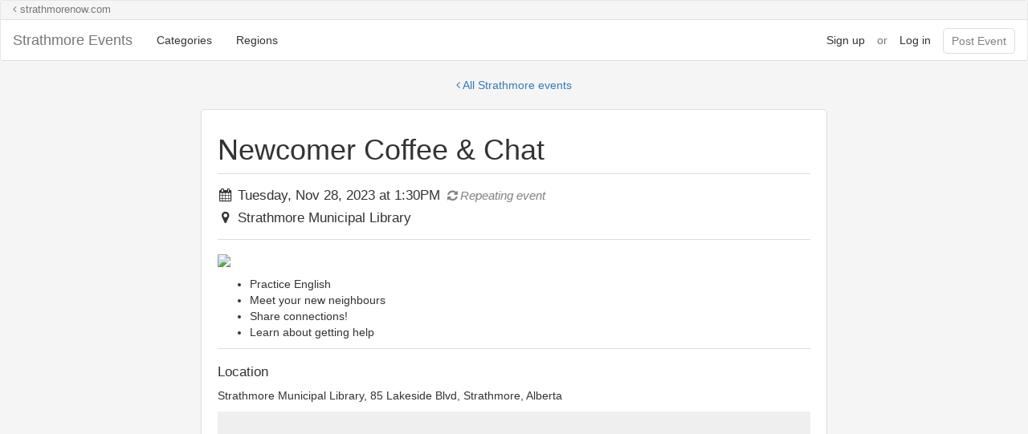

--- FILE ---
content_type: text/html; charset=utf-8
request_url: https://strathmore.gwevents.ca/events/139881
body_size: 7452
content:
<!DOCTYPE html>
<html>
<head>
  <meta charset="utf-8">
  <meta http-equiv="X-UA-Compatible" content="IE=edge">
  <meta name="viewport" content="width=device-width, initial-scale=1">
  <title>Events Guide</title>
  <meta name="csrf-param" content="authenticity_token" />
<meta name="csrf-token" content="8XA7qjumdabYlkFOCFAZDFOw7/EjQgRJuXBnAy0hssa6DzAFfmucEWk045ZlFTGL2Lp7fwOTJS3zOg5EBg+qgg==" />
   
  <link rel="stylesheet" href="/assets/application-be4ef9be723f3013b3a3a5f08709757cfb0e23227e9a123d9a130fe28221a040.css" media="all" data-turbolinks-track="reload" />
  <script src="/assets/application-206ab7895cadfedb077a226cf7db31918750440758aeecebcbd894d1afd4ea1e.js" data-turbolinks-track="reload"></script>
  
    <script>
      document.addEventListener("turbolinks:load", function(event) {
        window.dataLayer = window.dataLayer || [];
        dataLayer.push ({
          page_location: window.location.href,
          page_path: window.location.pathname,
          page_title: document.title
        });
      });
    </script>

    <script>(function(w,d,s,l,i){w[l]=w[l]||[];w[l].push({'gtm.start':
    new Date().getTime(),event:'gtm.js'});var f=d.getElementsByTagName(s)[0],
    j=d.createElement(s),dl=l!='dataLayer'?'&l='+l:'';j.async=true;j.src=
    'https://www.googletagmanager.com/gtm.js?id='+i+dl;f.parentNode.insertBefore(j,f);
    })(window,document,'script','dataLayer','GTM-NXS59VJ');</script>

  <script>
    (function(i,s,o,g,r,a,m){i['GoogleAnalyticsObject']=r;i[r]=i[r]||function(){
    (i[r].q=i[r].q||[]).push(arguments)},i[r].l=1*new Date();a=s.createElement(o),
    m=s.getElementsByTagName(o)[0];a.async=1;a.src=g;m.parentNode.insertBefore(a,m)
    })(window,document,'script','https://www.google-analytics.com/analytics.js','ga');
    ga('create', 'UA-19461657-47', 'auto');
    ga('send', 'pageview');
  </script>
</head>

<body>
  <div class="page-wrapper event">
    <nav class="navbar navbar-default">
  <div class="exit-sign">
    <a href="https://strathmoreonline.com"><i class="fa fa-angle-left"></i> strathmorenow.com</a>
  </div>

  <div class="container-fluid">
    <!-- Brand and toggle get grouped for better mobile display -->
    <div class="navbar-header">

      <button type="button" class="navbar-toggle collapsed" data-toggle="collapse" data-target="#bs-example-navbar-collapse-1" aria-expanded="false">
        <span class="sr-only">Toggle navigation</span>
        <span class="icon-bar"></span>
        <span class="icon-bar"></span>
        <span class="icon-bar"></span>
      </button>

          <a class="navbar-brand" href="https://strathmore.gwevents.ca/">Strathmore Events</a>
    </div>
    <!-- Collect the nav links, forms, and other content for toggling -->
    <div class="collapse navbar-collapse" id="bs-example-navbar-collapse-1">

      <ul class="nav navbar-nav">
        <li><a href="/categories">Categories</a></li>
        <li><a href="https://gwevents.ca/regions">Regions</a></li>
      </ul>

      <ul class="nav navbar-nav navbar-right">



          <li role="separator" class="divider"></li>
          <li><a class="short" href="/users/sign_up">Sign up</a></li>
          <p class="navbar-text short">or</p>
          <li><a class="short" href="/users/sign_in">Log in</a></li>
          <li role="separator" class="divider"></li>
            <li><a href="https://strathmore.gwevents.ca/events/new" id="region-post-button" class="pending" style="background-color:">Post Event</a></li>
      </ul>

    </div><!-- /.navbar-collapse -->
  </div><!-- /.container-fluid -->
</nav>


    <div class="back-link">
      <a href="https://strathmore.gwevents.ca/"><i class="fa fa-angle-left"></i> All Strathmore events</a>
    </div>

    <div class="container" id="body">
      <div class="col-md-8 col-md-offset-2 default-block">
  

  <h1>Newcomer Coffee &amp; Chat</h1>

  <div class="event-details">
    <p><i class="fa fa-calendar"></i> Tuesday, Nov 28, 2023 at 1:30PM <span class="repeating-label"> <i class="fa fa-refresh"></i>Repeating event</span></p>
    <p><i class="fa fa-map-marker"></i> Strathmore Municipal Library</p>
   </div>
   
    <div class="main-photo">
      <img src="https://elasticbeanstalk-us-east-1-125375820047.s3.amazonaws.com/EventsGuide/assets/system/uploads/event/photo/139881/Newcomer_Chat.png" />
    </div>

  <article>
    <ul>
<li>Practice English</li>
<li>Meet your new neighbours</li>
<li>Share connections!</li>
<li>Learn about getting help</li>
</ul>

  </article>
  
  <div class="event-info">
    <h3>Location</h3>
          <p>Strathmore Municipal Library, 85 Lakeside Blvd, Strathmore, Alberta</p>
    
      <div class="edit-map-wrapper">
        <div id="map">
       
              <iframe style="width:100%; height:100%;" frameborder="0" style="border:0"
              src="https://www.google.com/maps/embed/v1/place?key=AIzaSyBj6vNNi6OEuWZJqjMsuvibNbFaKl48aus&q=51.045476,-113.395747"allowfullscreen>
              </iframe>
   
        </div>
        <!-- <script>
          function initMap() {
            var uluru = {lat: 51.045476, lng: -113.395747};
            var map = new google.maps.Map(document.getElementById('map'), {
              zoom: 13,
              center: uluru
            });
            var marker = new google.maps.Marker({
              position: uluru,
              map: map
            });
          }
          </script>
          <script async defer
          src="https://maps.googleapis.com/maps/api/js?key=&callback=initMap">
          </script>
       -->
  </div>
  <div class="event-info">
    <h3>Contact Info</h3>
    <table>
      <tbody>
        <tr>
          <th>Name</th>
          <td>Strathmore Library</td>
        </tr>
        <tr>
          <th>Phone</th>
          <td>(403) 934-5440</td>
        </tr>
        <tr>
          <th>Email</th>
          <td>info@strathmorelibrary.ca</td>
        </tr>
        <tr>
          <th>Link</th>
          <td><a href="https://strathmorelibrary.ca/learn">For more info click here.</a></td>
        </tr>
      </tbody>
    </table>
  </div>

  <div class="event-meta">
    <p>Posted by Strathmore Library under <a href="/categories/community">Community</a> in <a href="https://strathmore.gwevents.ca/">Strathmore</a>.</p>
    <p><a href="https://strathmoreonline.com/events">View event on strathmorenow.com <i class="fa fa-external-link"></i></a></p>
  </div>

</div>
    </div>
  </div>
  <footer>

  <!-- <div class="footer-graphic"></div> -->

  <div class="footer-info">
    <div class="container">
      <div class="col-md-4 footer-menu">
        <h4>Browsing</h4>
        <ul>
          <li><a href="https://strathmore.gwevents.ca/">Home</a></li>
          <li><a href="/regions">Pick a Region</a></li>
          <li><a href="/categories">Categories</a></li>
        </ul>
      </div>
      <div class="col-md-4 footer-menu">
        <h4>Account</h4>
        <ul>
          <li><a href="/users/sign_in">Login</a></li>
          <li><a href="/users/sign_up">Sign Up</a></li>
        </ul>
      </div>
      <div class="col-md-4 footer-menu">
        <h4>Info</h4>
        <ul>
          <li><a href="/help">Help</a></li>
          <li><a href="/contact">Contact</a></li>
          <li><a href="/about">About</a></li>
          <li><a href="/privacy">Privacy</a></li>
          <li><a href="/terms">Terms</a></li>
        </ul>
      </div>
    </div>
    <div class="copyright">
      <p>Copyright 2026 Golden West Broadcasting. All rights reserved.</p>
    </div>
    
  </div>		

  <div  class="print-footer  visible-print-block">
    <!-- <p>Say HELLO to more GOOD BUYS in your area at HelloGoodBuy.ca</p> -->
  </div>

</footer>

</body>

</html>


--- FILE ---
content_type: application/javascript
request_url: https://strathmore.gwevents.ca/assets/application-206ab7895cadfedb077a226cf7db31918750440758aeecebcbd894d1afd4ea1e.js
body_size: 113400
content:
(function(){var e=this;(function(){(function(){this.Rails={linkClickSelector:"a[data-confirm], a[data-method], a[data-remote]:not([disabled]), a[data-disable-with], a[data-disable]",buttonClickSelector:{selector:"button[data-remote]:not([form]), button[data-confirm]:not([form])",exclude:"form button"},inputChangeSelector:"select[data-remote], input[data-remote], textarea[data-remote]",formSubmitSelector:"form:not([data-turbo=true])",formInputClickSelector:"form:not([data-turbo=true]) input[type=submit], form:not([data-turbo=true]) input[type=image], form:not([data-turbo=true]) button[type=submit], form:not([data-turbo=true]) button:not([type]), input[type=submit][form], input[type=image][form], button[type=submit][form], button[form]:not([type])",formDisableSelector:"input[data-disable-with]:enabled, button[data-disable-with]:enabled, textarea[data-disable-with]:enabled, input[data-disable]:enabled, button[data-disable]:enabled, textarea[data-disable]:enabled",formEnableSelector:"input[data-disable-with]:disabled, button[data-disable-with]:disabled, textarea[data-disable-with]:disabled, input[data-disable]:disabled, button[data-disable]:disabled, textarea[data-disable]:disabled",fileInputSelector:"input[name][type=file]:not([disabled])",linkDisableSelector:"a[data-disable-with], a[data-disable]",buttonDisableSelector:"button[data-remote][data-disable-with], button[data-remote][data-disable]"}}).call(this)}).call(e);var t=e.Rails;(function(){(function(){var e;e=null,t.loadCSPNonce=function(){var t;return e=null!=(t=document.querySelector("meta[name=csp-nonce]"))?t.content:void 0},t.cspNonce=function(){return null!=e?e:t.loadCSPNonce()}}).call(this),function(){var e,n;n=Element.prototype.matches||Element.prototype.matchesSelector||Element.prototype.mozMatchesSelector||Element.prototype.msMatchesSelector||Element.prototype.oMatchesSelector||Element.prototype.webkitMatchesSelector,t.matches=function(e,t){return null!=t.exclude?n.call(e,t.selector)&&!n.call(e,t.exclude):n.call(e,t)},e="_ujsData",t.getData=function(t,n){var r;return null!=(r=t[e])?r[n]:void 0},t.setData=function(t,n,r){return null==t[e]&&(t[e]={}),t[e][n]=r},t.isContentEditable=function(e){var t;for(t=!1;;){if(e.isContentEditable){t=!0;break}if(!(e=e.parentElement))break}return t},t.$=function(e){return Array.prototype.slice.call(document.querySelectorAll(e))}}.call(this),function(){var e,n,r;e=t.$,r=t.csrfToken=function(){var e;return(e=document.querySelector("meta[name=csrf-token]"))&&e.content},n=t.csrfParam=function(){var e;return(e=document.querySelector("meta[name=csrf-param]"))&&e.content},t.CSRFProtection=function(e){var t;if(null!=(t=r()))return e.setRequestHeader("X-CSRF-Token",t)},t.refreshCSRFTokens=function(){var t,i;if(i=r(),t=n(),null!=i&&null!=t)return e('form input[name="'+t+'"]').forEach(function(e){return e.value=i})}}.call(this),function(){var e,n,r,i;r=t.matches,"function"!=typeof(e=window.CustomEvent)&&((e=function(e,t){var n;return(n=document.createEvent("CustomEvent")).initCustomEvent(e,t.bubbles,t.cancelable,t.detail),n}).prototype=window.Event.prototype,i=e.prototype.preventDefault,e.prototype.preventDefault=function(){var e;return e=i.call(this),this.cancelable&&!this.defaultPrevented&&Object.defineProperty(this,"defaultPrevented",{get:function(){return!0}}),e}),n=t.fire=function(t,n,r){var i;return i=new e(n,{bubbles:!0,cancelable:!0,detail:r}),t.dispatchEvent(i),!i.defaultPrevented},t.stopEverything=function(e){return n(e.target,"ujs:everythingStopped"),e.preventDefault(),e.stopPropagation(),e.stopImmediatePropagation()},t.delegate=function(e,t,n,i){return e.addEventListener(n,function(e){var n;for(n=e.target;n instanceof Element&&!r(n,t);)n=n.parentNode;if(n instanceof Element&&!1===i.call(n,e))return e.preventDefault(),e.stopPropagation()})}}.call(this),function(){var e,n,r,i,o,s;i=t.cspNonce,n=t.CSRFProtection,t.fire,e={"*":"*/*",text:"text/plain",html:"text/html",xml:"application/xml, text/xml",json:"application/json, text/javascript",script:"text/javascript, application/javascript, application/ecmascript, application/x-ecmascript"},t.ajax=function(e){var t;return e=o(e),t=r(e,function(){var n,r;return r=s(null!=(n=t.response)?n:t.responseText,t.getResponseHeader("Content-Type")),2===Math.floor(t.status/100)?"function"==typeof e.success&&e.success(r,t.statusText,t):"function"==typeof e.error&&e.error(r,t.statusText,t),"function"==typeof e.complete?e.complete(t,t.statusText):void 0}),!(null!=e.beforeSend&&!e.beforeSend(t,e))&&(t.readyState===XMLHttpRequest.OPENED?t.send(e.data):void 0)},o=function(t){return t.url=t.url||location.href,t.type=t.type.toUpperCase(),"GET"===t.type&&t.data&&(t.url.indexOf("?")<0?t.url+="?"+t.data:t.url+="&"+t.data),null==e[t.dataType]&&(t.dataType="*"),t.accept=e[t.dataType],"*"!==t.dataType&&(t.accept+=", */*; q=0.01"),t},r=function(e,t){var r;return(r=new XMLHttpRequest).open(e.type,e.url,!0),r.setRequestHeader("Accept",e.accept),"string"==typeof e.data&&r.setRequestHeader("Content-Type","application/x-www-form-urlencoded; charset=UTF-8"),e.crossDomain||(r.setRequestHeader("X-Requested-With","XMLHttpRequest"),n(r)),r.withCredentials=!!e.withCredentials,r.onreadystatechange=function(){if(r.readyState===XMLHttpRequest.DONE)return t(r)},r},s=function(e,t){var n,r;if("string"==typeof e&&"string"==typeof t)if(t.match(/\bjson\b/))try{e=JSON.parse(e)}catch(o){}else if(t.match(/\b(?:java|ecma)script\b/))(r=document.createElement("script")).setAttribute("nonce",i()),r.text=e,document.head.appendChild(r).parentNode.removeChild(r);else if(t.match(/\b(xml|html|svg)\b/)){n=new DOMParser,t=t.replace(/;.+/,"");try{e=n.parseFromString(e,t)}catch(o){}}return e},t.href=function(e){return e.href},t.isCrossDomain=function(e){var t,n;(t=document.createElement("a")).href=location.href,n=document.createElement("a");try{return n.href=e,!((!n.protocol||":"===n.protocol)&&!n.host||t.protocol+"//"+t.host==n.protocol+"//"+n.host)}catch(r){return r,!0}}}.call(this),function(){var e,n;e=t.matches,n=function(e){return Array.prototype.slice.call(e)},t.serializeElement=function(t,r){var i,o;return i=[t],e(t,"form")&&(i=n(t.elements)),o=[],i.forEach(function(t){if(t.name&&!t.disabled&&!e(t,"fieldset[disabled] *"))return e(t,"select")?n(t.options).forEach(function(e){if(e.selected)return o.push({name:t.name,value:e.value})}):t.checked||-1===["radio","checkbox","submit"].indexOf(t.type)?o.push({name:t.name,value:t.value}):void 0}),r&&o.push(r),o.map(function(e){return null!=e.name?encodeURIComponent(e.name)+"="+encodeURIComponent(e.value):e}).join("&")},t.formElements=function(t,r){return e(t,"form")?n(t.elements).filter(function(t){return e(t,r)}):n(t.querySelectorAll(r))}}.call(this),function(){var e,n,r;n=t.fire,r=t.stopEverything,t.handleConfirm=function(t){if(!e(this))return r(t)},t.confirm=function(e){return confirm(e)},e=function(e){var r,i,o;if(!(o=e.getAttribute("data-confirm")))return!0;if(r=!1,n(e,"confirm")){try{r=t.confirm(o,e)}catch(s){}i=n(e,"confirm:complete",[r])}return r&&i}}.call(this),function(){var e,n,r,i,o,s,a,u,l,c,d,f,p;d=t.matches,u=t.getData,f=t.setData,p=t.stopEverything,a=t.formElements,l=t.isContentEditable,t.handleDisabledElement=function(e){if(this.disabled)return p(e)},t.enableElement=function(e){var n;if(e instanceof Event){if(c(e))return;n=e.target}else n=e;if(!l(n))return d(n,t.linkDisableSelector)?s(n):d(n,t.buttonDisableSelector)||d(n,t.formEnableSelector)?i(n):d(n,t.formSubmitSelector)?o(n):void 0},t.disableElement=function(i){var o;if(o=i instanceof Event?i.target:i,!l(o))return d(o,t.linkDisableSelector)?r(o):d(o,t.buttonDisableSelector)||d(o,t.formDisableSelector)?e(o):d(o,t.formSubmitSelector)?n(o):void 0},r=function(e){var t;if(!u(e,"ujs:disabled"))return null!=(t=e.getAttribute("data-disable-with"))&&(f(e,"ujs:enable-with",e.innerHTML),e.innerHTML=t),e.addEventListener("click",p),f(e,"ujs:disabled",!0)},s=function(e){var t;return null!=(t=u(e,"ujs:enable-with"))&&(e.innerHTML=t,f(e,"ujs:enable-with",null)),e.removeEventListener("click",p),f(e,"ujs:disabled",null)},n=function(n){return a(n,t.formDisableSelector).forEach(e)},e=function(e){var t;if(!u(e,"ujs:disabled"))return null!=(t=e.getAttribute("data-disable-with"))&&(d(e,"button")?(f(e,"ujs:enable-with",e.innerHTML),e.innerHTML=t):(f(e,"ujs:enable-with",e.value),e.value=t)),e.disabled=!0,f(e,"ujs:disabled",!0)},o=function(e){return a(e,t.formEnableSelector).forEach(i)},i=function(e){var t;return null!=(t=u(e,"ujs:enable-with"))&&(d(e,"button")?e.innerHTML=t:e.value=t,f(e,"ujs:enable-with",null)),e.disabled=!1,f(e,"ujs:disabled",null)},c=function(e){var t,n;return null!=(null!=(n=null!=(t=e.detail)?t[0]:void 0)?n.getResponseHeader("X-Xhr-Redirect"):void 0)}}.call(this),function(){var e,n;n=t.stopEverything,e=t.isContentEditable,t.handleMethod=function(r){var i,o,s,a,u,l,c;if((c=(l=this).getAttribute("data-method"))&&!e(this))return u=t.href(l),o=t.csrfToken(),i=t.csrfParam(),s=document.createElement("form"),a="<input name='_method' value='"+c+"' type='hidden' />",null==i||null==o||t.isCrossDomain(u)||(a+="<input name='"+i+"' value='"+o+"' type='hidden' />"),a+='<input type="submit" />',s.method="post",s.action=u,s.target=l.target,s.innerHTML=a,s.style.display="none",document.body.appendChild(s),s.querySelector('[type="submit"]').click(),n(r)}}.call(this),function(){var e,n,r,i,o,s,a,u,l,c,d=[].slice;a=t.matches,r=t.getData,l=t.setData,n=t.fire,c=t.stopEverything,e=t.ajax,o=t.isCrossDomain,u=t.serializeElement,i=t.isContentEditable,s=function(e){var t;return null!=(t=e.getAttribute("data-remote"))&&"false"!==t},t.handleRemote=function(f){var p,h,m,g,y,v,b;return!s(g=this)||(n(g,"ajax:before")?i(g)?(n(g,"ajax:stopped"),!1):(b=g.getAttribute("data-with-credentials"),m=g.getAttribute("data-type")||"script",a(g,t.formSubmitSelector)?(p=r(g,"ujs:submit-button"),y=r(g,"ujs:submit-button-formmethod")||g.method,v=r(g,"ujs:submit-button-formaction")||g.getAttribute("action")||location.href,"GET"===y.toUpperCase()&&(v=v.replace(/\?.*$/,"")),"multipart/form-data"===g.enctype?(h=new FormData(g),null!=p&&h.append(p.name,p.value)):h=u(g,p),l(g,"ujs:submit-button",null),l(g,"ujs:submit-button-formmethod",null),l(g,"ujs:submit-button-formaction",null)):a(g,t.buttonClickSelector)||a(g,t.inputChangeSelector)?(y=g.getAttribute("data-method"),v=g.getAttribute("data-url"),h=u(g,g.getAttribute("data-params"))):(y=g.getAttribute("data-method"),v=t.href(g),h=g.getAttribute("data-params")),e({type:y||"GET",url:v,data:h,dataType:m,beforeSend:function(e,t){return n(g,"ajax:beforeSend",[e,t])?n(g,"ajax:send",[e]):(n(g,"ajax:stopped"),!1)},success:function(){var e;return e=1<=arguments.length?d.call(arguments,0):[],n(g,"ajax:success",e)},error:function(){var e;return e=1<=arguments.length?d.call(arguments,0):[],n(g,"ajax:error",e)},complete:function(){var e;return e=1<=arguments.length?d.call(arguments,0):[],n(g,"ajax:complete",e)},crossDomain:o(v),withCredentials:null!=b&&"false"!==b}),c(f)):(n(g,"ajax:stopped"),!1))},t.formSubmitButtonClick=function(){var e,t;if(t=(e=this).form)return e.name&&l(t,"ujs:submit-button",{name:e.name,value:e.value}),l(t,"ujs:formnovalidate-button",e.formNoValidate),l(t,"ujs:submit-button-formaction",e.getAttribute("formaction")),l(t,"ujs:submit-button-formmethod",e.getAttribute("formmethod"))},t.preventInsignificantClick=function(e){var t,n,r,i;if(i=((r=this).getAttribute("data-method")||"GET").toUpperCase(),t=r.getAttribute("data-params"),n=(e.metaKey||e.ctrlKey)&&"GET"===i&&!t,null!=e.button&&0!==e.button||n)return e.stopImmediatePropagation()}}.call(this),function(){var e,n,r,i,o,s,a,u,l,c,d,f,p,h,m;if(s=t.fire,r=t.delegate,u=t.getData,e=t.$,m=t.refreshCSRFTokens,n=t.CSRFProtection,p=t.loadCSPNonce,o=t.enableElement,i=t.disableElement,c=t.handleDisabledElement,l=t.handleConfirm,h=t.preventInsignificantClick,f=t.handleRemote,a=t.formSubmitButtonClick,d=t.handleMethod,"undefined"!=typeof jQuery&&null!==jQuery&&null!=jQuery.ajax){if(jQuery.rails)throw new Error("If you load both jquery_ujs and rails-ujs, use rails-ujs only.");jQuery.rails=t,jQuery.ajaxPrefilter(function(e,t,r){if(!e.crossDomain)return n(r)})}t.start=function(){if(window._rails_loaded)throw new Error("rails-ujs has already been loaded!");return window.addEventListener("pageshow",function(){return e(t.formEnableSelector).forEach(function(e){if(u(e,"ujs:disabled"))return o(e)}),e(t.linkDisableSelector).forEach(function(e){if(u(e,"ujs:disabled"))return o(e)})}),r(document,t.linkDisableSelector,"ajax:complete",o),r(document,t.linkDisableSelector,"ajax:stopped",o),r(document,t.buttonDisableSelector,"ajax:complete",o),r(document,t.buttonDisableSelector,"ajax:stopped",o),r(document,t.linkClickSelector,"click",h),r(document,t.linkClickSelector,"click",c),r(document,t.linkClickSelector,"click",l),r(document,t.linkClickSelector,"click",i),r(document,t.linkClickSelector,"click",f),r(document,t.linkClickSelector,"click",d),r(document,t.buttonClickSelector,"click",h),r(document,t.buttonClickSelector,"click",c),r(document,t.buttonClickSelector,"click",l),r(document,t.buttonClickSelector,"click",i),r(document,t.buttonClickSelector,"click",f),r(document,t.inputChangeSelector,"change",c),r(document,t.inputChangeSelector,"change",l),r(document,t.inputChangeSelector,"change",f),r(document,t.formSubmitSelector,"submit",c),r(document,t.formSubmitSelector,"submit",l),r(document,t.formSubmitSelector,"submit",f),r(document,t.formSubmitSelector,"submit",function(e){return setTimeout(function(){return i(e)},13)}),r(document,t.formSubmitSelector,"ajax:send",i),r(document,t.formSubmitSelector,"ajax:complete",o),r(document,t.formInputClickSelector,"click",h),r(document,t.formInputClickSelector,"click",c),r(document,t.formInputClickSelector,"click",l),r(document,t.formInputClickSelector,"click",a),document.addEventListener("DOMContentLoaded",m),document.addEventListener("DOMContentLoaded",p),window._rails_loaded=!0},window.Rails===t&&s(document,"rails:attachBindings")&&t.start()}.call(this)}).call(this),"object"==typeof module&&module.exports?module.exports=t:"function"==typeof define&&define.amd&&define(t)}).call(this),
/*
Turbolinks 5.2.0
Copyright © 2018 Basecamp, LLC
 */
function(){var e=this;(function(){(function(){this.Turbolinks={supported:null!=window.history.pushState&&null!=window.requestAnimationFrame&&null!=window.addEventListener,visit:function(e,n){return t.controller.visit(e,n)},clearCache:function(){return t.controller.clearCache()},setProgressBarDelay:function(e){return t.controller.setProgressBarDelay(e)}}}).call(this)}).call(e);var t=e.Turbolinks;(function(){(function(){var e,n,r,i=[].slice;t.copyObject=function(e){var t,n,r;for(t in n={},e)r=e[t],n[t]=r;return n},t.closest=function(t,n){return e.call(t,n)},e=function(){var e;return null!=(e=document.documentElement.closest)?e:function(e){var t;for(t=this;t;){if(t.nodeType===Node.ELEMENT_NODE&&n.call(t,e))return t;t=t.parentNode}}}(),t.defer=function(e){return setTimeout(e,1)},t.throttle=function(e){var t;return t=null,function(){var n,r;return n=1<=arguments.length?i.call(arguments,0):[],null!=t?t:t=requestAnimationFrame((r=this,function(){return t=null,e.apply(r,n)}))}},t.dispatch=function(e,t){var n,i,o,s,a,u;return u=(a=null!=t?t:{}).target,n=a.cancelable,i=a.data,(o=document.createEvent("Events")).initEvent(e,!0,!0===n),o.data=null!=i?i:{},o.cancelable&&!r&&(s=o.preventDefault,o.preventDefault=function(){return this.defaultPrevented||Object.defineProperty(this,"defaultPrevented",{get:function(){return!0}}),s.call(this)}),(null!=u?u:document).dispatchEvent(o),o},r=function(){var e;return(e=document.createEvent("Events")).initEvent("test",!0,!0),e.preventDefault(),e.defaultPrevented}(),t.match=function(e,t){return n.call(e,t)},n=function(){var e,t,n,r;return null!=(t=null!=(n=null!=(r=(e=document.documentElement).matchesSelector)?r:e.webkitMatchesSelector)?n:e.msMatchesSelector)?t:e.mozMatchesSelector}(),t.uuid=function(){var e,t,n;for(n="",e=t=1;36>=t;e=++t)n+=9===e||14===e||19===e||24===e?"-":15===e?"4":20===e?(Math.floor(4*Math.random())+8).toString(16):Math.floor(15*Math.random()).toString(16);return n}}).call(this),function(){t.Location=function(){function e(e){var t,n;null==e&&(e=""),(n=document.createElement("a")).href=e.toString(),this.absoluteURL=n.href,2>(t=n.hash.length)?this.requestURL=this.absoluteURL:(this.requestURL=this.absoluteURL.slice(0,-t),this.anchor=n.hash.slice(1))}var t,n,r,i;return e.wrap=function(e){return e instanceof this?e:new this(e)},e.prototype.getOrigin=function(){return this.absoluteURL.split("/",3).join("/")},e.prototype.getPath=function(){var e,t;return null!=(e=null!=(t=this.requestURL.match(/\/\/[^\/]*(\/[^?;]*)/))?t[1]:void 0)?e:"/"},e.prototype.getPathComponents=function(){return this.getPath().split("/").slice(1)},e.prototype.getLastPathComponent=function(){return this.getPathComponents().slice(-1)[0]},e.prototype.getExtension=function(){var e,t;return null!=(e=null!=(t=this.getLastPathComponent().match(/\.[^.]*$/))?t[0]:void 0)?e:""},e.prototype.isHTML=function(){return this.getExtension().match(/^(?:|\.(?:htm|html|xhtml))$/)},e.prototype.isPrefixedBy=function(e){var t;return t=n(e),this.isEqualTo(e)||i(this.absoluteURL,t)},e.prototype.isEqualTo=function(e){return this.absoluteURL===(null!=e?e.absoluteURL:void 0)},e.prototype.toCacheKey=function(){return this.requestURL},e.prototype.toJSON=function(){return this.absoluteURL},e.prototype.toString=function(){return this.absoluteURL},e.prototype.valueOf=function(){return this.absoluteURL},n=function(e){return t(e.getOrigin()+e.getPath())},t=function(e){return r(e,"/")?e:e+"/"},i=function(e,t){return e.slice(0,t.length)===t},r=function(e,t){return e.slice(-t.length)===t},e}()}.call(this),function(){var e=function(e,t){return function(){return e.apply(t,arguments)}};t.HttpRequest=function(){function n(n,r,i){this.delegate=n,this.requestCanceled=e(this.requestCanceled,this),this.requestTimedOut=e(this.requestTimedOut,this),this.requestFailed=e(this.requestFailed,this),this.requestLoaded=e(this.requestLoaded,this),this.requestProgressed=e(this.requestProgressed,this),this.url=t.Location.wrap(r).requestURL,this.referrer=t.Location.wrap(i).absoluteURL,this.createXHR()}return n.NETWORK_FAILURE=0,n.TIMEOUT_FAILURE=-1,n.timeout=60,n.prototype.send=function(){var e;return this.xhr&&!this.sent?(this.notifyApplicationBeforeRequestStart(),this.setProgress(0),this.xhr.send(),this.sent=!0,"function"==typeof(e=this.delegate).requestStarted?e.requestStarted():void 0):void 0},n.prototype.cancel=function(){return this.xhr&&this.sent?this.xhr.abort():void 0},n.prototype.requestProgressed=function(e){return e.lengthComputable?this.setProgress(e.loaded/e.total):void 0},n.prototype.requestLoaded=function(){return this.endRequest((e=this,function(){var t;return 200<=(t=e.xhr.status)&&300>t?e.delegate.requestCompletedWithResponse(e.xhr.responseText,e.xhr.getResponseHeader("Turbolinks-Location")):(e.failed=!0,e.delegate.requestFailedWithStatusCode(e.xhr.status,e.xhr.responseText))}));var e},n.prototype.requestFailed=function(){return this.endRequest((e=this,function(){return e.failed=!0,e.delegate.requestFailedWithStatusCode(e.constructor.NETWORK_FAILURE)}));var e},n.prototype.requestTimedOut=function(){return this.endRequest((e=this,function(){return e.failed=!0,e.delegate.requestFailedWithStatusCode(e.constructor.TIMEOUT_FAILURE)}));var e},n.prototype.requestCanceled=function(){return this.endRequest()},n.prototype.notifyApplicationBeforeRequestStart=function(){return t.dispatch("turbolinks:request-start",{data:{url:this.url,xhr:this.xhr}})},n.prototype.notifyApplicationAfterRequestEnd=function(){return t.dispatch("turbolinks:request-end",{data:{url:this.url,xhr:this.xhr}})},n.prototype.createXHR=function(){return this.xhr=new XMLHttpRequest,this.xhr.open("GET",this.url,!0),this.xhr.timeout=1e3*this.constructor.timeout,this.xhr.setRequestHeader("Accept","text/html, application/xhtml+xml"),this.xhr.setRequestHeader("Turbolinks-Referrer",this.referrer),this.xhr.onprogress=this.requestProgressed,this.xhr.onload=this.requestLoaded,this.xhr.onerror=this.requestFailed,this.xhr.ontimeout=this.requestTimedOut,this.xhr.onabort=this.requestCanceled},n.prototype.endRequest=function(e){return this.xhr?(this.notifyApplicationAfterRequestEnd(),null!=e&&e.call(this),this.destroy()):void 0},n.prototype.setProgress=function(e){var t;return this.progress=e,"function"==typeof(t=this.delegate).requestProgressed?t.requestProgressed(this.progress):void 0},n.prototype.destroy=function(){var e;return this.setProgress(1),"function"==typeof(e=this.delegate).requestFinished&&e.requestFinished(),this.delegate=null,this.xhr=null},n}()}.call(this),function(){var e=function(e,t){return function(){return e.apply(t,arguments)}};t.ProgressBar=function(){function t(){this.trickle=e(this.trickle,this),this.stylesheetElement=this.createStylesheetElement(),this.progressElement=this.createProgressElement()}var n;return n=300,t.defaultCSS=".turbolinks-progress-bar {\n  position: fixed;\n  display: block;\n  top: 0;\n  left: 0;\n  height: 3px;\n  background: #0076ff;\n  z-index: 9999;\n  transition: width "+n+"ms ease-out, opacity "+n/2+"ms "+n/2+"ms ease-in;\n  transform: translate3d(0, 0, 0);\n}",t.prototype.show=function(){return this.visible?void 0:(this.visible=!0,this.installStylesheetElement(),this.installProgressElement(),this.startTrickling())},t.prototype.hide=function(){return this.visible&&!this.hiding?(this.hiding=!0,this.fadeProgressElement((e=this,function(){return e.uninstallProgressElement(),e.stopTrickling(),e.visible=!1,e.hiding=!1}))):void 0;var e},t.prototype.setValue=function(e){return this.value=e,this.refresh()},t.prototype.installStylesheetElement=function(){return document.head.insertBefore(this.stylesheetElement,document.head.firstChild)},t.prototype.installProgressElement=function(){return this.progressElement.style.width=0,this.progressElement.style.opacity=1,document.documentElement.insertBefore(this.progressElement,document.body),this.refresh()},t.prototype.fadeProgressElement=function(e){return this.progressElement.style.opacity=0,setTimeout(e,1.5*n)},t.prototype.uninstallProgressElement=function(){return this.progressElement.parentNode?document.documentElement.removeChild(this.progressElement):void 0},t.prototype.startTrickling=function(){return null!=this.trickleInterval?this.trickleInterval:this.trickleInterval=setInterval(this.trickle,n)},t.prototype.stopTrickling=function(){return clearInterval(this.trickleInterval),this.trickleInterval=null},t.prototype.trickle=function(){return this.setValue(this.value+Math.random()/100)},t.prototype.refresh=function(){return requestAnimationFrame((e=this,function(){return e.progressElement.style.width=10+90*e.value+"%"}));var e},t.prototype.createStylesheetElement=function(){var e;return(e=document.createElement("style")).type="text/css",e.textContent=this.constructor.defaultCSS,e},t.prototype.createProgressElement=function(){var e;return(e=document.createElement("div")).className="turbolinks-progress-bar",e},t}()}.call(this),function(){var e=function(e,t){return function(){return e.apply(t,arguments)}};t.BrowserAdapter=function(){function n(n){this.controller=n,this.showProgressBar=e(this.showProgressBar,this),this.progressBar=new t.ProgressBar}var r,i,o;return o=t.HttpRequest,r=o.NETWORK_FAILURE,i=o.TIMEOUT_FAILURE,n.prototype.visitProposedToLocationWithAction=function(e,t){return this.controller.startVisitToLocationWithAction(e,t)},n.prototype.visitStarted=function(e){return e.issueRequest(),e.changeHistory(),e.loadCachedSnapshot()},n.prototype.visitRequestStarted=function(e){return this.progressBar.setValue(0),e.hasCachedSnapshot()||"restore"!==e.action?this.showProgressBarAfterDelay():this.showProgressBar()},n.prototype.visitRequestProgressed=function(e){return this.progressBar.setValue(e.progress)},n.prototype.visitRequestCompleted=function(e){return e.loadResponse()},n.prototype.visitRequestFailedWithStatusCode=function(e,t){switch(t){case r:case i:return this.reload();default:return e.loadResponse()}},n.prototype.visitRequestFinished=function(){return this.hideProgressBar()},n.prototype.visitCompleted=function(e){return e.followRedirect()},n.prototype.pageInvalidated=function(){return this.reload()},n.prototype.showProgressBarAfterDelay=function(){return this.progressBarTimeout=setTimeout(this.showProgressBar,this.controller.progressBarDelay)},n.prototype.showProgressBar=function(){return this.progressBar.show()},n.prototype.hideProgressBar=function(){return this.progressBar.hide(),clearTimeout(this.progressBarTimeout)},n.prototype.reload=function(){return window.location.reload()},n}()}.call(this),function(){var e=function(e,t){return function(){return e.apply(t,arguments)}};t.History=function(){function n(t){this.delegate=t,this.onPageLoad=e(this.onPageLoad,this),this.onPopState=e(this.onPopState,this)}return n.prototype.start=function(){return this.started?void 0:(addEventListener("popstate",this.onPopState,!1),addEventListener("load",this.onPageLoad,!1),this.started=!0)},n.prototype.stop=function(){return this.started?(removeEventListener("popstate",this.onPopState,!1),removeEventListener("load",this.onPageLoad,!1),this.started=!1):void 0},n.prototype.push=function(e,n){return e=t.Location.wrap(e),this.update("push",e,n)},n.prototype.replace=function(e,n){return e=t.Location.wrap(e),this.update("replace",e,n)},n.prototype.onPopState=function(e){var n,r,i,o;return this.shouldHandlePopState()&&(o=null!=(r=e.state)?r.turbolinks:void 0)?(n=t.Location.wrap(window.location),i=o.restorationIdentifier,this.delegate.historyPoppedToLocationWithRestorationIdentifier(n,i)):void 0},n.prototype.onPageLoad=function(){return t.defer(function(e){return function(){return e.pageLoaded=!0}}(this))},n.prototype.shouldHandlePopState=function(){return this.pageIsLoaded()},n.prototype.pageIsLoaded=function(){return this.pageLoaded||"complete"===document.readyState},n.prototype.update=function(e,t,n){var r;return r={turbolinks:{restorationIdentifier:n}},history[e+"State"](r,null,t)},n}()}.call(this),function(){t.HeadDetails=function(){function e(e){var t,n,r,s,a;for(this.elements={},n=0,s=e.length;s>n;n++)(a=e[n]).nodeType===Node.ELEMENT_NODE&&(r=a.outerHTML,(null!=(t=this.elements)[r]?t[r]:t[r]={type:o(a),tracked:i(a),elements:[]}).elements.push(a))}var t,n,r,i,o;return e.fromHeadElement=function(e){var t;return new this(null!=(t=null!=e?e.childNodes:void 0)?t:[])},e.prototype.hasElementWithKey=function(e){return e in this.elements},e.prototype.getTrackedElementSignature=function(){var e;return function(){var t,n;for(e in n=[],t=this.elements)t[e].tracked&&n.push(e);return n}.call(this).join("")},e.prototype.getScriptElementsNotInDetails=function(e){return this.getElementsMatchingTypeNotInDetails("script",e)},e.prototype.getStylesheetElementsNotInDetails=function(e){return this.getElementsMatchingTypeNotInDetails("stylesheet",e)},e.prototype.getElementsMatchingTypeNotInDetails=function(e,t){var n,r,i,o,s,a;for(r in s=[],i=this.elements)a=(o=i[r]).type,n=o.elements,a!==e||t.hasElementWithKey(r)||s.push(n[0]);return s},e.prototype.getProvisionalElements=function(){var e,t,n,r,i,o,s;for(t in n=[],r=this.elements)s=(i=r[t]).type,o=i.tracked,e=i.elements,null!=s||o?e.length>1&&n.push.apply(n,e.slice(1)):n.push.apply(n,e);return n},e.prototype.getMetaValue=function(e){var t;return null!=(t=this.findMetaElementByName(e))?t.getAttribute("content"):void 0},e.prototype.findMetaElementByName=function(e){var n,r,i,o;for(i in n=void 0,o=this.elements)r=o[i].elements,t(r[0],e)&&(n=r[0]);return n},o=function(e){return n(e)?"script":r(e)?"stylesheet":void 0},i=function(e){return"reload"===e.getAttribute("data-turbolinks-track")},n=function(e){return"script"===e.tagName.toLowerCase()},r=function(e){var t;return"style"===(t=e.tagName.toLowerCase())||"link"===t&&"stylesheet"===e.getAttribute("rel")},t=function(e,t){return"meta"===e.tagName.toLowerCase()&&e.getAttribute("name")===t},e}()}.call(this),function(){t.Snapshot=function(){function e(e,t){this.headDetails=e,this.bodyElement=t}return e.wrap=function(e){return e instanceof this?e:"string"==typeof e?this.fromHTMLString(e):this.fromHTMLElement(e)},e.fromHTMLString=function(e){var t;return(t=document.createElement("html")).innerHTML=e,this.fromHTMLElement(t)},e.fromHTMLElement=function(e){var n,r,i;return r=e.querySelector("head"),n=null!=(i=e.querySelector("body"))?i:document.createElement("body"),new this(t.HeadDetails.fromHeadElement(r),n)},e.prototype.clone=function(){return new this.constructor(this.headDetails,this.bodyElement.cloneNode(!0))},e.prototype.getRootLocation=function(){var e,n;return n=null!=(e=this.getSetting("root"))?e:"/",new t.Location(n)},e.prototype.getCacheControlValue=function(){return this.getSetting("cache-control")},e.prototype.getElementForAnchor=function(e){try{return this.bodyElement.querySelector("[id='"+e+"'], a[name='"+e+"']")}catch(t){}},e.prototype.getPermanentElements=function(){return this.bodyElement.querySelectorAll("[id][data-turbolinks-permanent]")},e.prototype.getPermanentElementById=function(e){return this.bodyElement.querySelector("#"+e+"[data-turbolinks-permanent]")},e.prototype.getPermanentElementsPresentInSnapshot=function(e){var t,n,r,i,o;for(o=[],n=0,r=(i=this.getPermanentElements()).length;r>n;n++)t=i[n],e.getPermanentElementById(t.id)&&o.push(t);return o},e.prototype.findFirstAutofocusableElement=function(){return this.bodyElement.querySelector("[autofocus]")},e.prototype.hasAnchor=function(e){return null!=this.getElementForAnchor(e)},e.prototype.isPreviewable=function(){return"no-preview"!==this.getCacheControlValue()},e.prototype.isCacheable=function(){return"no-cache"!==this.getCacheControlValue()},e.prototype.isVisitable=function(){return"reload"!==this.getSetting("visit-control")},e.prototype.getSetting=function(e){return this.headDetails.getMetaValue("turbolinks-"+e)},e}()}.call(this),function(){var e=[].slice;t.Renderer=function(){function t(){}var n;return t.render=function(){var t,n,r;return n=arguments[0],t=arguments[1],(r=function(e,t,n){n.prototype=e.prototype;var r=new n,i=e.apply(r,t);return Object(i)===i?i:r}(this,3<=arguments.length?e.call(arguments,2):[],function(){})).delegate=n,r.render(t),r},t.prototype.renderView=function(e){return this.delegate.viewWillRender(this.newBody),e(),this.delegate.viewRendered(this.newBody)},t.prototype.invalidateView=function(){return this.delegate.viewInvalidated()},t.prototype.createScriptElement=function(e){var t;return"false"===e.getAttribute("data-turbolinks-eval")?e:((t=document.createElement("script")).textContent=e.textContent,t.async=!1,n(t,e),t)},n=function(e,t){var n,r,i,o,s,a,u;for(a=[],n=0,r=(o=t.attributes).length;r>n;n++)i=(s=o[n]).name,u=s.value,a.push(e.setAttribute(i,u));return a},t}()}.call(this),function(){var e,n,r=function(e,t){function n(){this.constructor=e}for(var r in t)i.call(t,r)&&(e[r]=t[r]);return n.prototype=t.prototype,e.prototype=new n,e.__super__=t.prototype,e},i={}.hasOwnProperty;t.SnapshotRenderer=function(t){function i(e,t,n){this.currentSnapshot=e,this.newSnapshot=t,this.isPreview=n,this.currentHeadDetails=this.currentSnapshot.headDetails,this.newHeadDetails=this.newSnapshot.headDetails,this.currentBody=this.currentSnapshot.bodyElement,this.newBody=this.newSnapshot.bodyElement}return r(i,t),i.prototype.render=function(e){return this.shouldRender()?(this.mergeHead(),this.renderView((t=this,function(){return t.replaceBody(),t.isPreview||t.focusFirstAutofocusableElement(),e()}))):this.invalidateView();var t},i.prototype.mergeHead=function(){return this.copyNewHeadStylesheetElements(),this.copyNewHeadScriptElements(),this.removeCurrentHeadProvisionalElements(),this.copyNewHeadProvisionalElements()},i.prototype.replaceBody=function(){var e;return e=this.relocateCurrentBodyPermanentElements(),this.activateNewBodyScriptElements(),this.assignNewBody(),this.replacePlaceholderElementsWithClonedPermanentElements(e)},i.prototype.shouldRender=function(){return this.newSnapshot.isVisitable()&&this.trackedElementsAreIdentical()},i.prototype.trackedElementsAreIdentical=function(){return this.currentHeadDetails.getTrackedElementSignature()===this.newHeadDetails.getTrackedElementSignature()},i.prototype.copyNewHeadStylesheetElements=function(){var e,t,n,r,i;for(i=[],t=0,n=(r=this.getNewHeadStylesheetElements()).length;n>t;t++)e=r[t],i.push(document.head.appendChild(e));return i},i.prototype.copyNewHeadScriptElements=function(){var e,t,n,r,i;for(i=[],t=0,n=(r=this.getNewHeadScriptElements()).length;n>t;t++)e=r[t],i.push(document.head.appendChild(this.createScriptElement(e)));return i},i.prototype.removeCurrentHeadProvisionalElements=function(){var e,t,n,r,i;for(i=[],t=0,n=(r=this.getCurrentHeadProvisionalElements()).length;n>t;t++)e=r[t],i.push(document.head.removeChild(e));return i},i.prototype.copyNewHeadProvisionalElements=function(){var e,t,n,r,i;for(i=[],t=0,n=(r=this.getNewHeadProvisionalElements()).length;n>t;t++)e=r[t],i.push(document.head.appendChild(e));return i},i.prototype.relocateCurrentBodyPermanentElements=function(){var t,r,i,o,s,a,u;for(u=[],t=0,r=(a=this.getCurrentBodyPermanentElements()).length;r>t;t++)o=a[t],s=e(o),i=this.newSnapshot.getPermanentElementById(o.id),n(o,s.element),n(i,o),u.push(s);return u},i.prototype.replacePlaceholderElementsWithClonedPermanentElements=function(e){var t,r,i,o,s,a;for(a=[],i=0,o=e.length;o>i;i++)r=(s=e[i]).element,t=s.permanentElement.cloneNode(!0),a.push(n(r,t));return a},i.prototype.activateNewBodyScriptElements=function(){var e,t,r,i,o,s;for(s=[],t=0,i=(o=this.getNewBodyScriptElements()).length;i>t;t++)r=o[t],e=this.createScriptElement(r),s.push(n(r,e));return s},i.prototype.assignNewBody=function(){return document.body=this.newBody},i.prototype.focusFirstAutofocusableElement=function(){var e;return null!=(e=this.newSnapshot.findFirstAutofocusableElement())?e.focus():void 0},i.prototype.getNewHeadStylesheetElements=function(){return this.newHeadDetails.getStylesheetElementsNotInDetails(this.currentHeadDetails)},i.prototype.getNewHeadScriptElements=function(){return this.newHeadDetails.getScriptElementsNotInDetails(this.currentHeadDetails)},i.prototype.getCurrentHeadProvisionalElements=function(){return this.currentHeadDetails.getProvisionalElements()},i.prototype.getNewHeadProvisionalElements=function(){return this.newHeadDetails.getProvisionalElements()},i.prototype.getCurrentBodyPermanentElements=function(){return this.currentSnapshot.getPermanentElementsPresentInSnapshot(this.newSnapshot)},i.prototype.getNewBodyScriptElements=function(){return this.newBody.querySelectorAll("script")},i}(t.Renderer),e=function(e){var t;return(t=document.createElement("meta")).setAttribute("name","turbolinks-permanent-placeholder"),t.setAttribute("content",e.id),{element:t,permanentElement:e}},n=function(e,t){var n;return(n=e.parentNode)?n.replaceChild(t,e):void 0}}.call(this),function(){var e=function(e,t){function r(){this.constructor=e}for(var i in t)n.call(t,i)&&(e[i]=t[i]);return r.prototype=t.prototype,e.prototype=new r,e.__super__=t.prototype,e},n={}.hasOwnProperty;t.ErrorRenderer=function(t){function n(e){var t;(t=document.createElement("html")).innerHTML=e,this.newHead=t.querySelector("head"),this.newBody=t.querySelector("body")}return e(n,t),n.prototype.render=function(e){return this.renderView((t=this,function(){return t.replaceHeadAndBody(),t.activateBodyScriptElements(),e()}));var t},n.prototype.replaceHeadAndBody=function(){var e,t;return t=document.head,e=document.body,t.parentNode.replaceChild(this.newHead,t),e.parentNode.replaceChild(this.newBody,e)},n.prototype.activateBodyScriptElements=function(){var e,t,n,r,i,o;for(o=[],t=0,n=(r=this.getScriptElements()).length;n>t;t++)i=r[t],e=this.createScriptElement(i),o.push(i.parentNode.replaceChild(e,i));return o},n.prototype.getScriptElements=function(){return document.documentElement.querySelectorAll("script")},n}(t.Renderer)}.call(this),function(){t.View=function(){function e(e){this.delegate=e,this.htmlElement=document.documentElement}return e.prototype.getRootLocation=function(){return this.getSnapshot().getRootLocation()},e.prototype.getElementForAnchor=function(e){return this.getSnapshot().getElementForAnchor(e)},e.prototype.getSnapshot=function(){return t.Snapshot.fromHTMLElement(this.htmlElement)},e.prototype.render=function(e,t){var n,r,i;return i=e.snapshot,n=e.error,r=e.isPreview,this.markAsPreview(r),null!=i?this.renderSnapshot(i,r,t):this.renderError(n,t)},e.prototype.markAsPreview=function(e){return e?this.htmlElement.setAttribute("data-turbolinks-preview",""):this.htmlElement.removeAttribute("data-turbolinks-preview")},e.prototype.renderSnapshot=function(e,n,r){return t.SnapshotRenderer.render(this.delegate,r,this.getSnapshot(),t.Snapshot.wrap(e),n)},e.prototype.renderError=function(e,n){return t.ErrorRenderer.render(this.delegate,n,e)},e}()}.call(this),function(){var e=function(e,t){return function(){return e.apply(t,arguments)}};t.ScrollManager=function(){function n(n){this.delegate=n,this.onScroll=e(this.onScroll,this),this.onScroll=t.throttle(this.onScroll)}return n.prototype.start=function(){return this.started?void 0:(addEventListener("scroll",this.onScroll,!1),this.onScroll(),this.started=!0)},n.prototype.stop=function(){return this.started?(removeEventListener("scroll",this.onScroll,!1),this.started=!1):void 0},n.prototype.scrollToElement=function(e){return e.scrollIntoView()},n.prototype.scrollToPosition=function(e){var t,n;return t=e.x,n=e.y,window.scrollTo(t,n)},n.prototype.onScroll=function(){return this.updatePosition({x:window.pageXOffset,y:window.pageYOffset})},n.prototype.updatePosition=function(e){var t;return this.position=e,null!=(t=this.delegate)?t.scrollPositionChanged(this.position):void 0},n}()}.call(this),function(){t.SnapshotCache=function(){function e(e){this.size=e,this.keys=[],this.snapshots={}}var n;return e.prototype.has=function(e){return n(e)in this.snapshots},e.prototype.get=function(e){var t;if(this.has(e))return t=this.read(e),this.touch(e),t},e.prototype.put=function(e,t){return this.write(e,t),this.touch(e),t},e.prototype.read=function(e){var t;return t=n(e),this.snapshots[t]},e.prototype.write=function(e,t){var r;return r=n(e),this.snapshots[r]=t},e.prototype.touch=function(e){var t,r;return r=n(e),(t=this.keys.indexOf(r))>-1&&this.keys.splice(t,1),this.keys.unshift(r),this.trim()},e.prototype.trim=function(){var e,t,n,r,i;for(i=[],e=0,n=(r=this.keys.splice(this.size)).length;n>e;e++)t=r[e],i.push(delete this.snapshots[t]);return i},n=function(e){return t.Location.wrap(e).toCacheKey()},e}()}.call(this),function(){var e=function(e,t){return function(){return e.apply(t,arguments)}};t.Visit=function(){function n(n,r,i){this.controller=n,this.action=i,this.performScroll=e(this.performScroll,this),this.identifier=t.uuid(),this.location=t.Location.wrap(r),this.adapter=this.controller.adapter,this.state="initialized",this.timingMetrics={}}var r;return n.prototype.start=function(){return"initialized"===this.state?(this.recordTimingMetric("visitStart"),this.state="started",this.adapter.visitStarted(this)):void 0},n.prototype.cancel=function(){var e;return"started"===this.state?(null!=(e=this.request)&&e.cancel(),this.cancelRender(),this.state="canceled"):void 0},n.prototype.complete=function(){var e;return"started"===this.state?(this.recordTimingMetric("visitEnd"),this.state="completed","function"==typeof(e=this.adapter).visitCompleted&&e.visitCompleted(this),this.controller.visitCompleted(this)):void 0},n.prototype.fail=function(){var e;return"started"===this.state?(this.state="failed","function"==typeof(e=this.adapter).visitFailed?e.visitFailed(this):void 0):void 0},n.prototype.changeHistory=function(){var e,t;return this.historyChanged?void 0:(e=this.location.isEqualTo(this.referrer)?"replace":this.action,t=r(e),this.controller[t](this.location,this.restorationIdentifier),this.historyChanged=!0)},n.prototype.issueRequest=function(){return this.shouldIssueRequest()&&null==this.request?(this.progress=0,this.request=new t.HttpRequest(this,this.location,this.referrer),this.request.send()):void 0},n.prototype.getCachedSnapshot=function(){var e;return!(e=this.controller.getCachedSnapshotForLocation(this.location))||null!=this.location.anchor&&!e.hasAnchor(this.location.anchor)||"restore"!==this.action&&!e.isPreviewable()?void 0:e},n.prototype.hasCachedSnapshot=function(){return null!=this.getCachedSnapshot()},n.prototype.loadCachedSnapshot=function(){var e,t;return(t=this.getCachedSnapshot())?(e=this.shouldIssueRequest(),this.render(function(){var n;return this.cacheSnapshot(),this.controller.render({snapshot:t,isPreview:e},this.performScroll),"function"==typeof(n=this.adapter).visitRendered&&n.visitRendered(this),e?void 0:this.complete()})):void 0},n.prototype.loadResponse=function(){return null!=this.response?this.render(function(){var e,t;return this.cacheSnapshot(),this.request.failed?(this.controller.render({error:this.response},this.performScroll),"function"==typeof(e=this.adapter).visitRendered&&e.visitRendered(this),this.fail()):(this.controller.render({snapshot:this.response},this.performScroll),"function"==typeof(t=this.adapter).visitRendered&&t.visitRendered(this),this.complete())}):void 0},n.prototype.followRedirect=function(){return this.redirectedToLocation&&!this.followedRedirect?(this.location=this.redirectedToLocation,this.controller.replaceHistoryWithLocationAndRestorationIdentifier(this.redirectedToLocation,this.restorationIdentifier),this.followedRedirect=!0):void 0},n.prototype.requestStarted=function(){var e;return this.recordTimingMetric("requestStart"),"function"==typeof(e=this.adapter).visitRequestStarted?e.visitRequestStarted(this):void 0},n.prototype.requestProgressed=function(e){var t;return this.progress=e,"function"==typeof(t=this.adapter).visitRequestProgressed?t.visitRequestProgressed(this):void 0},n.prototype.requestCompletedWithResponse=function(e,n){return this.response=e,null!=n&&(this.redirectedToLocation=t.Location.wrap(n)),this.adapter.visitRequestCompleted(this)},n.prototype.requestFailedWithStatusCode=function(e,t){return this.response=t,this.adapter.visitRequestFailedWithStatusCode(this,e)},n.prototype.requestFinished=function(){var e;return this.recordTimingMetric("requestEnd"),"function"==typeof(e=this.adapter).visitRequestFinished?e.visitRequestFinished(this):void 0},n.prototype.performScroll=function(){return this.scrolled?void 0:("restore"===this.action?this.scrollToRestoredPosition()||this.scrollToTop():this.scrollToAnchor()||this.scrollToTop(),this.scrolled=!0)},n.prototype.scrollToRestoredPosition=function(){var e,t;return null!=(e=null!=(t=this.restorationData)?t.scrollPosition:void 0)?(this.controller.scrollToPosition(e),!0):void 0},n.prototype.scrollToAnchor=function(){return null!=this.location.anchor?(this.controller.scrollToAnchor(this.location.anchor),!0):void 0},n.prototype.scrollToTop=function(){return this.controller.scrollToPosition({x:0,y:0})},n.prototype.recordTimingMetric=function(e){var t;return null!=(t=this.timingMetrics)[e]?t[e]:t[e]=(new Date).getTime()},n.prototype.getTimingMetrics=function(){return t.copyObject(this.timingMetrics)},r=function(e){switch(e){case"replace":return"replaceHistoryWithLocationAndRestorationIdentifier";case"advance":case"restore":return"pushHistoryWithLocationAndRestorationIdentifier"}},n.prototype.shouldIssueRequest=function(){return"restore"!==this.action||!this.hasCachedSnapshot()},n.prototype.cacheSnapshot=function(){return this.snapshotCached?void 0:(this.controller.cacheSnapshot(),this.snapshotCached=!0)},n.prototype.render=function(e){return this.cancelRender(),this.frame=requestAnimationFrame((t=this,function(){return t.frame=null,e.call(t)}));var t},n.prototype.cancelRender=function(){return this.frame?cancelAnimationFrame(this.frame):void 0},n}()}.call(this),function(){var e=function(e,t){return function(){return e.apply(t,arguments)}};t.Controller=function(){function n(){this.clickBubbled=e(this.clickBubbled,this),this.clickCaptured=e(this.clickCaptured,this),this.pageLoaded=e(this.pageLoaded,this),this.history=new t.History(this),this.view=new t.View(this),this.scrollManager=new t.ScrollManager(this),this.restorationData={},this.clearCache(),this.setProgressBarDelay(500)}return n.prototype.start=function(){return t.supported&&!this.started?(addEventListener("click",this.clickCaptured,!0),addEventListener("DOMContentLoaded",this.pageLoaded,!1),this.scrollManager.start(),this.startHistory(),this.started=!0,this.enabled=!0):void 0},n.prototype.disable=function(){return this.enabled=!1},n.prototype.stop=function(){return this.started?(removeEventListener("click",this.clickCaptured,!0),removeEventListener("DOMContentLoaded",this.pageLoaded,!1),this.scrollManager.stop(),this.stopHistory(),this.started=!1):void 0},n.prototype.clearCache=function(){return this.cache=new t.SnapshotCache(10)},n.prototype.visit=function(e,n){var r,i;return null==n&&(n={}),e=t.Location.wrap(e),this.applicationAllowsVisitingLocation(e)?this.locationIsVisitable(e)?(r=null!=(i=n.action)?i:"advance",this.adapter.visitProposedToLocationWithAction(e,r)):window.location=e:void 0},n.prototype.startVisitToLocationWithAction=function(e,n,r){var i;return t.supported?(i=this.getRestorationDataForIdentifier(r),this.startVisit(e,n,{restorationData:i})):window.location=e},n.prototype.setProgressBarDelay=function(e){return this.progressBarDelay=e},n.prototype.startHistory=function(){return this.location=t.Location.wrap(window.location),this.restorationIdentifier=t.uuid(),this.history.start(),this.history.replace(this.location,this.restorationIdentifier)},n.prototype.stopHistory=function(){return this.history.stop()},n.prototype.pushHistoryWithLocationAndRestorationIdentifier=function(e,n){return this.restorationIdentifier=n,this.location=t.Location.wrap(e),this.history.push(this.location,this.restorationIdentifier)},n.prototype.replaceHistoryWithLocationAndRestorationIdentifier=function(e,n){return this.restorationIdentifier=n,this.location=t.Location.wrap(e),this.history.replace(this.location,this.restorationIdentifier)},n.prototype.historyPoppedToLocationWithRestorationIdentifier=function(e,n){var r;return this.restorationIdentifier=n,this.enabled?(r=this.getRestorationDataForIdentifier(this.restorationIdentifier),this.startVisit(e,"restore",{restorationIdentifier:this.restorationIdentifier,restorationData:r,historyChanged:!0}),this.location=t.Location.wrap(e)):this.adapter.pageInvalidated()},n.prototype.getCachedSnapshotForLocation=function(e){var t;return null!=(t=this.cache.get(e))?t.clone():void 0},n.prototype.shouldCacheSnapshot=function(){return this.view.getSnapshot().isCacheable()},n.prototype.cacheSnapshot=function(){var e,n;return this.shouldCacheSnapshot()?(this.notifyApplicationBeforeCachingSnapshot(),n=this.view.getSnapshot(),e=this.lastRenderedLocation,t.defer(function(t){
return function(){return t.cache.put(e,n.clone())}}(this))):void 0},n.prototype.scrollToAnchor=function(e){var t;return(t=this.view.getElementForAnchor(e))?this.scrollToElement(t):this.scrollToPosition({x:0,y:0})},n.prototype.scrollToElement=function(e){return this.scrollManager.scrollToElement(e)},n.prototype.scrollToPosition=function(e){return this.scrollManager.scrollToPosition(e)},n.prototype.scrollPositionChanged=function(e){return this.getCurrentRestorationData().scrollPosition=e},n.prototype.render=function(e,t){return this.view.render(e,t)},n.prototype.viewInvalidated=function(){return this.adapter.pageInvalidated()},n.prototype.viewWillRender=function(e){return this.notifyApplicationBeforeRender(e)},n.prototype.viewRendered=function(){return this.lastRenderedLocation=this.currentVisit.location,this.notifyApplicationAfterRender()},n.prototype.pageLoaded=function(){return this.lastRenderedLocation=this.location,this.notifyApplicationAfterPageLoad()},n.prototype.clickCaptured=function(){return removeEventListener("click",this.clickBubbled,!1),addEventListener("click",this.clickBubbled,!1)},n.prototype.clickBubbled=function(e){var t,n,r;return this.enabled&&this.clickEventIsSignificant(e)&&(n=this.getVisitableLinkForNode(e.target))&&(r=this.getVisitableLocationForLink(n))&&this.applicationAllowsFollowingLinkToLocation(n,r)?(e.preventDefault(),t=this.getActionForLink(n),this.visit(r,{action:t})):void 0},n.prototype.applicationAllowsFollowingLinkToLocation=function(e,t){return!this.notifyApplicationAfterClickingLinkToLocation(e,t).defaultPrevented},n.prototype.applicationAllowsVisitingLocation=function(e){return!this.notifyApplicationBeforeVisitingLocation(e).defaultPrevented},n.prototype.notifyApplicationAfterClickingLinkToLocation=function(e,n){return t.dispatch("turbolinks:click",{target:e,data:{url:n.absoluteURL},cancelable:!0})},n.prototype.notifyApplicationBeforeVisitingLocation=function(e){return t.dispatch("turbolinks:before-visit",{data:{url:e.absoluteURL},cancelable:!0})},n.prototype.notifyApplicationAfterVisitingLocation=function(e){return t.dispatch("turbolinks:visit",{data:{url:e.absoluteURL}})},n.prototype.notifyApplicationBeforeCachingSnapshot=function(){return t.dispatch("turbolinks:before-cache")},n.prototype.notifyApplicationBeforeRender=function(e){return t.dispatch("turbolinks:before-render",{data:{newBody:e}})},n.prototype.notifyApplicationAfterRender=function(){return t.dispatch("turbolinks:render")},n.prototype.notifyApplicationAfterPageLoad=function(e){return null==e&&(e={}),t.dispatch("turbolinks:load",{data:{url:this.location.absoluteURL,timing:e}})},n.prototype.startVisit=function(e,t,n){var r;return null!=(r=this.currentVisit)&&r.cancel(),this.currentVisit=this.createVisit(e,t,n),this.currentVisit.start(),this.notifyApplicationAfterVisitingLocation(e)},n.prototype.createVisit=function(e,n,r){var i,o,s,a,u;return a=(o=null!=r?r:{}).restorationIdentifier,s=o.restorationData,i=o.historyChanged,(u=new t.Visit(this,e,n)).restorationIdentifier=null!=a?a:t.uuid(),u.restorationData=t.copyObject(s),u.historyChanged=i,u.referrer=this.location,u},n.prototype.visitCompleted=function(e){return this.notifyApplicationAfterPageLoad(e.getTimingMetrics())},n.prototype.clickEventIsSignificant=function(e){return!(e.defaultPrevented||e.target.isContentEditable||e.which>1||e.altKey||e.ctrlKey||e.metaKey||e.shiftKey)},n.prototype.getVisitableLinkForNode=function(e){return this.nodeIsVisitable(e)?t.closest(e,"a[href]:not([target]):not([download])"):void 0},n.prototype.getVisitableLocationForLink=function(e){var n;return n=new t.Location(e.getAttribute("href")),this.locationIsVisitable(n)?n:void 0},n.prototype.getActionForLink=function(e){var t;return null!=(t=e.getAttribute("data-turbolinks-action"))?t:"advance"},n.prototype.nodeIsVisitable=function(e){var n;return!(n=t.closest(e,"[data-turbolinks]"))||"false"!==n.getAttribute("data-turbolinks")},n.prototype.locationIsVisitable=function(e){return e.isPrefixedBy(this.view.getRootLocation())&&e.isHTML()},n.prototype.getCurrentRestorationData=function(){return this.getRestorationDataForIdentifier(this.restorationIdentifier)},n.prototype.getRestorationDataForIdentifier=function(e){var t;return null!=(t=this.restorationData)[e]?t[e]:t[e]={}},n}()}.call(this),function(){!function(){var e,t;if((e=t=document.currentScript)&&!t.hasAttribute("data-turbolinks-suppress-warning"))for(;e=e.parentNode;)if(e===document.body)return console.warn("You are loading Turbolinks from a <script> element inside the <body> element. This is probably not what you meant to do!\n\nLoad your application\u2019s JavaScript bundle inside the <head> element instead. <script> elements in <body> are evaluated with each page change.\n\nFor more information, see: https://github.com/turbolinks/turbolinks#working-with-script-elements\n\n\u2014\u2014\nSuppress this warning by adding a `data-turbolinks-suppress-warning` attribute to: %s",t.outerHTML)}()}.call(this),function(){var e,n,r;t.start=function(){return n()?(null==t.controller&&(t.controller=e()),t.controller.start()):void 0},n=function(){return null==window.Turbolinks&&(window.Turbolinks=t),r()},e=function(){var e;return(e=new t.Controller).adapter=new t.BrowserAdapter(e),e},(r=function(){return window.Turbolinks===t})()&&t.start()}.call(this)}).call(this),"object"==typeof module&&module.exports?module.exports=t:"function"==typeof define&&define.amd&&define(t)}.call(this),
/*!
 * jQuery JavaScript Library v1.12.4
 * http://jquery.com/
 *
 * Includes Sizzle.js
 * http://sizzlejs.com/
 *
 * Copyright jQuery Foundation and other contributors
 * Released under the MIT license
 * http://jquery.org/license
 *
 * Date: 2016-05-20T17:17Z
 */
function(e,t){"object"==typeof module&&"object"==typeof module.exports?module.exports=e.document?t(e,!0):function(e){if(!e.document)throw new Error("jQuery requires a window with a document");return t(e)}:t(e)}("undefined"!=typeof window?window:this,function(e,t){function n(e){var t=!!e&&"length"in e&&e.length,n=pe.type(e);return"function"!==n&&!pe.isWindow(e)&&("array"===n||0===t||"number"==typeof t&&t>0&&t-1 in e)}function r(e,t,n){if(pe.isFunction(t))return pe.grep(e,function(e,r){return!!t.call(e,r,e)!==n});if(t.nodeType)return pe.grep(e,function(e){return e===t!==n});if("string"==typeof t){if(Ee.test(t))return pe.filter(t,e,n);t=pe.filter(t,e)}return pe.grep(e,function(e){return pe.inArray(e,t)>-1!==n})}function i(e,t){do{e=e[t]}while(e&&1!==e.nodeType);return e}function o(e){var t={};return pe.each(e.match(Ne)||[],function(e,n){t[n]=!0}),t}function s(){re.addEventListener?(re.removeEventListener("DOMContentLoaded",a),e.removeEventListener("load",a)):(re.detachEvent("onreadystatechange",a),e.detachEvent("onload",a))}function a(){(re.addEventListener||"load"===e.event.type||"complete"===re.readyState)&&(s(),pe.ready())}function u(e,t,n){if(n===undefined&&1===e.nodeType){var r="data-"+t.replace(Pe,"-$1").toLowerCase();if("string"==typeof(n=e.getAttribute(r))){try{n="true"===n||"false"!==n&&("null"===n?null:+n+""===n?+n:_e.test(n)?pe.parseJSON(n):n)}catch(i){}pe.data(e,t,n)}else n=undefined}return n}function l(e){var t;for(t in e)if(("data"!==t||!pe.isEmptyObject(e[t]))&&"toJSON"!==t)return!1;return!0}function c(e,t,n,r){if(Oe(e)){var i,o,s=pe.expando,a=e.nodeType,u=a?pe.cache:e,l=a?e[s]:e[s]&&s;if(l&&u[l]&&(r||u[l].data)||n!==undefined||"string"!=typeof t)return l||(l=a?e[s]=ne.pop()||pe.guid++:s),u[l]||(u[l]=a?{}:{toJSON:pe.noop}),"object"!=typeof t&&"function"!=typeof t||(r?u[l]=pe.extend(u[l],t):u[l].data=pe.extend(u[l].data,t)),o=u[l],r||(o.data||(o.data={}),o=o.data),n!==undefined&&(o[pe.camelCase(t)]=n),"string"==typeof t?null==(i=o[t])&&(i=o[pe.camelCase(t)]):i=o,i}}function d(e,t,n){if(Oe(e)){var r,i,o=e.nodeType,s=o?pe.cache:e,a=o?e[pe.expando]:pe.expando;if(s[a]){if(t&&(r=n?s[a]:s[a].data)){i=(t=pe.isArray(t)?t.concat(pe.map(t,pe.camelCase)):t in r?[t]:(t=pe.camelCase(t))in r?[t]:t.split(" ")).length;for(;i--;)delete r[t[i]];if(n?!l(r):!pe.isEmptyObject(r))return}(n||(delete s[a].data,l(s[a])))&&(o?pe.cleanData([e],!0):de.deleteExpando||s!=s.window?delete s[a]:s[a]=undefined)}}}function f(e,t,n,r){var i,o=1,s=20,a=r?function(){return r.cur()}:function(){return pe.css(e,t,"")},u=a(),l=n&&n[3]||(pe.cssNumber[t]?"":"px"),c=(pe.cssNumber[t]||"px"!==l&&+u)&&$e.exec(pe.css(e,t));if(c&&c[3]!==l){l=l||c[3],n=n||[],c=+u||1;do{c/=o=o||".5",pe.style(e,t,c+l)}while(o!==(o=a()/u)&&1!==o&&--s)}return n&&(c=+c||+u||0,i=n[1]?c+(n[1]+1)*n[2]:+n[2],r&&(r.unit=l,r.start=c,r.end=i)),i}function p(e){var t=Ge.split("|"),n=e.createDocumentFragment();if(n.createElement)for(;t.length;)n.createElement(t.pop());return n}function h(e,t){var n,r,i=0,o="undefined"!=typeof e.getElementsByTagName?e.getElementsByTagName(t||"*"):"undefined"!=typeof e.querySelectorAll?e.querySelectorAll(t||"*"):undefined;if(!o)for(o=[],n=e.childNodes||e;null!=(r=n[i]);i++)!t||pe.nodeName(r,t)?o.push(r):pe.merge(o,h(r,t));return t===undefined||t&&pe.nodeName(e,t)?pe.merge([e],o):o}function m(e,t){for(var n,r=0;null!=(n=e[r]);r++)pe._data(n,"globalEval",!t||pe._data(t[r],"globalEval"))}function g(e){Ve.test(e.type)&&(e.defaultChecked=e.checked)}function y(e,t,n,r,i){for(var o,s,a,u,l,c,d,f=e.length,y=p(t),v=[],b=0;b<f;b++)if((s=e[b])||0===s)if("object"===pe.type(s))pe.merge(v,s.nodeType?[s]:s);else if(Qe.test(s)){for(u=u||y.appendChild(t.createElement("div")),l=(We.exec(s)||["",""])[1].toLowerCase(),d=Ke[l]||Ke._default,u.innerHTML=d[1]+pe.htmlPrefilter(s)+d[2],o=d[0];o--;)u=u.lastChild;if(!de.leadingWhitespace&&ze.test(s)&&v.push(t.createTextNode(ze.exec(s)[0])),!de.tbody)for(o=(s="table"!==l||Xe.test(s)?"<table>"!==d[1]||Xe.test(s)?0:u:u.firstChild)&&s.childNodes.length;o--;)pe.nodeName(c=s.childNodes[o],"tbody")&&!c.childNodes.length&&s.removeChild(c);for(pe.merge(v,u.childNodes),u.textContent="";u.firstChild;)u.removeChild(u.firstChild);u=y.lastChild}else v.push(t.createTextNode(s));for(u&&y.removeChild(u),de.appendChecked||pe.grep(h(v,"input"),g),b=0;s=v[b++];)if(r&&pe.inArray(s,r)>-1)i&&i.push(s);else if(a=pe.contains(s.ownerDocument,s),u=h(y.appendChild(s),"script"),a&&m(u),n)for(o=0;s=u[o++];)Ue.test(s.type||"")&&n.push(s);return u=null,y}function v(){return!0}function b(){return!1}function w(){try{return re.activeElement}catch(e){}}function C(e,t,n,r,i,o){var s,a;if("object"==typeof t){for(a in"string"!=typeof n&&(r=r||n,n=undefined),t)C(e,a,n,r,t[a],o);return e}if(null==r&&null==i?(i=n,r=n=undefined):null==i&&("string"==typeof n?(i=r,r=undefined):(i=r,r=n,n=undefined)),!1===i)i=b;else if(!i)return e;return 1===o&&(s=i,(i=function(e){return pe().off(e),s.apply(this,arguments)}).guid=s.guid||(s.guid=pe.guid++)),e.each(function(){pe.event.add(this,t,i,r,n)})}function x(e,t){return pe.nodeName(e,"table")&&pe.nodeName(11!==t.nodeType?t:t.firstChild,"tr")?e.getElementsByTagName("tbody")[0]||e.appendChild(e.ownerDocument.createElement("tbody")):e}function E(e){return e.type=(null!==pe.find.attr(e,"type"))+"/"+e.type,e}function A(e){var t=at.exec(e.type);return t?e.type=t[1]:e.removeAttribute("type"),e}function S(e,t){if(1===t.nodeType&&pe.hasData(e)){var n,r,i,o=pe._data(e),s=pe._data(t,o),a=o.events;if(a)for(n in delete s.handle,s.events={},a)for(r=0,i=a[n].length;r<i;r++)pe.event.add(t,n,a[n][r]);s.data&&(s.data=pe.extend({},s.data))}}function D(e,t){var n,r,i;if(1===t.nodeType){if(n=t.nodeName.toLowerCase(),!de.noCloneEvent&&t[pe.expando]){for(r in(i=pe._data(t)).events)pe.removeEvent(t,r,i.handle);t.removeAttribute(pe.expando)}"script"===n&&t.text!==e.text?(E(t).text=e.text,A(t)):"object"===n?(t.parentNode&&(t.outerHTML=e.outerHTML),de.html5Clone&&e.innerHTML&&!pe.trim(t.innerHTML)&&(t.innerHTML=e.innerHTML)):"input"===n&&Ve.test(e.type)?(t.defaultChecked=t.checked=e.checked,t.value!==e.value&&(t.value=e.value)):"option"===n?t.defaultSelected=t.selected=e.defaultSelected:"input"!==n&&"textarea"!==n||(t.defaultValue=e.defaultValue)}}function T(e,t,n,r){t=oe.apply([],t);var i,o,s,a,u,l,c=0,d=e.length,f=d-1,p=t[0],m=pe.isFunction(p);if(m||d>1&&"string"==typeof p&&!de.checkClone&&st.test(p))return e.each(function(i){var o=e.eq(i);m&&(t[0]=p.call(this,i,o.html())),T(o,t,n,r)});if(d&&(i=(l=y(t,e[0].ownerDocument,!1,e,r)).firstChild,1===l.childNodes.length&&(l=i),i||r)){for(s=(a=pe.map(h(l,"script"),E)).length;c<d;c++)o=l,c!==f&&(o=pe.clone(o,!0,!0),s&&pe.merge(a,h(o,"script"))),n.call(e[c],o,c);if(s)for(u=a[a.length-1].ownerDocument,pe.map(a,A),c=0;c<s;c++)o=a[c],Ue.test(o.type||"")&&!pe._data(o,"globalEval")&&pe.contains(u,o)&&(o.src?pe._evalUrl&&pe._evalUrl(o.src):pe.globalEval((o.text||o.textContent||o.innerHTML||"").replace(ut,"")));l=i=null}return e}function k(e,t,n){for(var r,i=t?pe.filter(t,e):e,o=0;null!=(r=i[o]);o++)n||1!==r.nodeType||pe.cleanData(h(r)),r.parentNode&&(n&&pe.contains(r.ownerDocument,r)&&m(h(r,"script")),r.parentNode.removeChild(r));return e}function F(e,t){var n=pe(t.createElement(e)).appendTo(t.body),r=pe.css(n[0],"display");return n.detach(),r}function N(e){var t=re,n=dt[e];return n||("none"!==(n=F(e,t))&&n||((t=((ct=(ct||pe("<iframe frameborder='0' width='0' height='0'/>")).appendTo(t.documentElement))[0].contentWindow||ct[0].contentDocument).document).write(),t.close(),n=F(e,t),ct.detach()),dt[e]=n),n}function B(e,t){return{get:function(){if(!e())return(this.get=t).apply(this,arguments);delete this.get}}}function O(e){if(e in Dt)return e;for(var t=e.charAt(0).toUpperCase()+e.slice(1),n=St.length;n--;)if((e=St[n]+t)in Dt)return e}function _(e,t){for(var n,r,i,o=[],s=0,a=e.length;s<a;s++)(r=e[s]).style&&(o[s]=pe._data(r,"olddisplay"),n=r.style.display,t?(o[s]||"none"!==n||(r.style.display=""),""===r.style.display&&He(r)&&(o[s]=pe._data(r,"olddisplay",N(r.nodeName)))):(i=He(r),(n&&"none"!==n||!i)&&pe._data(r,"olddisplay",i?n:pe.css(r,"display"))));for(s=0;s<a;s++)(r=e[s]).style&&(t&&"none"!==r.style.display&&""!==r.style.display||(r.style.display=t?o[s]||"":"none"));return e}function P(e,t,n){var r=xt.exec(t);return r?Math.max(0,r[1]-(n||0))+(r[2]||"px"):t}function j(e,t,n,r,i){for(var o=n===(r?"border":"content")?4:"width"===t?1:0,s=0;o<4;o+=2)"margin"===n&&(s+=pe.css(e,n+Me[o],!0,i)),r?("content"===n&&(s-=pe.css(e,"padding"+Me[o],!0,i)),"margin"!==n&&(s-=pe.css(e,"border"+Me[o]+"Width",!0,i))):(s+=pe.css(e,"padding"+Me[o],!0,i),"padding"!==n&&(s+=pe.css(e,"border"+Me[o]+"Width",!0,i)));return s}function I(e,t,n){var r=!0,i="width"===t?e.offsetWidth:e.offsetHeight,o=gt(e),s=de.boxSizing&&"border-box"===pe.css(e,"boxSizing",!1,o);if(i<=0||null==i){if(((i=yt(e,t,o))<0||null==i)&&(i=e.style[t]),pt.test(i))return i;r=s&&(de.boxSizingReliable()||i===e.style[t]),i=parseFloat(i)||0}return i+j(e,t,n||(s?"border":"content"),r,o)+"px"}function L(e,t,n,r,i){return new L.prototype.init(e,t,n,r,i)}function R(){return e.setTimeout(function(){Tt=undefined}),Tt=pe.now()}function $(e,t){var n,r={height:e},i=0;for(t=t?1:0;i<4;i+=2-t)r["margin"+(n=Me[i])]=r["padding"+n]=e;return t&&(r.opacity=r.width=e),r}function M(e,t,n){for(var r,i=(V.tweeners[t]||[]).concat(V.tweeners["*"]),o=0,s=i.length;o<s;o++)if(r=i[o].call(n,t,e))return r}function H(e,t,n){var r,i,o,s,a,u,l,c=this,d={},f=e.style,p=e.nodeType&&He(e),h=pe._data(e,"fxshow");for(r in n.queue||(null==(a=pe._queueHooks(e,"fx")).unqueued&&(a.unqueued=0,u=a.empty.fire,a.empty.fire=function(){a.unqueued||u()}),a.unqueued++,c.always(function(){c.always(function(){a.unqueued--,pe.queue(e,"fx").length||a.empty.fire()})})),1===e.nodeType&&("height"in t||"width"in t)&&(n.overflow=[f.overflow,f.overflowX,f.overflowY],"inline"===("none"===(l=pe.css(e,"display"))?pe._data(e,"olddisplay")||N(e.nodeName):l)&&"none"===pe.css(e,"float")&&(de.inlineBlockNeedsLayout&&"inline"!==N(e.nodeName)?f.zoom=1:f.display="inline-block")),n.overflow&&(f.overflow="hidden",de.shrinkWrapBlocks()||c.always(function(){f.overflow=n.overflow[0],f.overflowX=n.overflow[1],f.overflowY=n.overflow[2]})),t)if(i=t[r],Ft.exec(i)){if(delete t[r],o=o||"toggle"===i,i===(p?"hide":"show")){if("show"!==i||!h||h[r]===undefined)continue;p=!0}d[r]=h&&h[r]||pe.style(e,r)}else l=undefined;if(pe.isEmptyObject(d))"inline"===("none"===l?N(e.nodeName):l)&&(f.display=l);else for(r in h?"hidden"in h&&(p=h.hidden):h=pe._data(e,"fxshow",{}),o&&(h.hidden=!p),p?pe(e).show():c.done(function(){pe(e).hide()}),c.done(function(){var t;for(t in pe._removeData(e,"fxshow"),d)pe.style(e,t,d[t])}),d)s=M(p?h[r]:0,r,c),r in h||(h[r]=s.start,p&&(s.end=s.start,s.start="width"===r||"height"===r?1:0))}function q(e,t){var n,r,i,o,s;for(n in e)if(i=t[r=pe.camelCase(n)],o=e[n],pe.isArray(o)&&(i=o[1],o=e[n]=o[0]),n!==r&&(e[r]=o,delete e[n]),(s=pe.cssHooks[r])&&"expand"in s)for(n in o=s.expand(o),delete e[r],o)n in e||(e[n]=o[n],t[n]=i);else t[r]=i}function V(e,t,n){var r,i,o=0,s=V.prefilters.length,a=pe.Deferred().always(function(){delete u.elem}),u=function(){if(i)return!1;for(var t=Tt||R(),n=Math.max(0,l.startTime+l.duration-t),r=1-(n/l.duration||0),o=0,s=l.tweens.length;o<s;o++)l.tweens[o].run(r);return a.notifyWith(e,[l,r,n]),r<1&&s?n:(a.resolveWith(e,[l]),!1)},l=a.promise({elem:e,props:pe.extend({},t),opts:pe.extend(!0,{specialEasing:{},easing:pe.easing._default},n),originalProperties:t,originalOptions:n,startTime:Tt||R(),duration:n.duration,tweens:[],createTween:function(t,n){var r=pe.Tween(e,l.opts,t,n,l.opts.specialEasing[t]||l.opts.easing);return l.tweens.push(r),r},stop:function(t){var n=0,r=t?l.tweens.length:0;if(i)return this;for(i=!0;n<r;n++)l.tweens[n].run(1);return t?(a.notifyWith(e,[l,1,0]),a.resolveWith(e,[l,t])):a.rejectWith(e,[l,t]),this}}),c=l.props;for(q(c,l.opts.specialEasing);o<s;o++)if(r=V.prefilters[o].call(l,e,c,l.opts))return pe.isFunction(r.stop)&&(pe._queueHooks(l.elem,l.opts.queue).stop=pe.proxy(r.stop,r)),r;return pe.map(c,M,l),pe.isFunction(l.opts.start)&&l.opts.start.call(e,l),pe.fx.timer(pe.extend(u,{elem:e,anim:l,queue:l.opts.queue})),l.progress(l.opts.progress).done(l.opts.done,l.opts.complete).fail(l.opts.fail).always(l.opts.always)}function W(e){return pe.attr(e,"class")||""}function U(e){return function(t,n){"string"!=typeof t&&(n=t,t="*");var r,i=0,o=t.toLowerCase().match(Ne)||[];if(pe.isFunction(n))for(;r=o[i++];)"+"===r.charAt(0)?(r=r.slice(1)||"*",(e[r]=e[r]||[]).unshift(n)):(e[r]=e[r]||[]).push(n)}}function z(e,t,n,r){function i(a){var u;return o[a]=!0,pe.each(e[a]||[],function(e,a){var l=a(t,n,r);return"string"!=typeof l||s||o[l]?s?!(u=l):void 0:(t.dataTypes.unshift(l),i(l),!1)}),u}var o={},s=e===en;return i(t.dataTypes[0])||!o["*"]&&i("*")}function G(e,t){var n,r,i=pe.ajaxSettings.flatOptions||{};for(r in t)t[r]!==undefined&&((i[r]?e:n||(n={}))[r]=t[r]);return n&&pe.extend(!0,e,n),e}function K(e,t,n){for(var r,i,o,s,a=e.contents,u=e.dataTypes;"*"===u[0];)u.shift(),i===undefined&&(i=e.mimeType||t.getResponseHeader("Content-Type"));if(i)for(s in a)if(a[s]&&a[s].test(i)){u.unshift(s);break}if(u[0]in n)o=u[0];else{for(s in n){if(!u[0]||e.converters[s+" "+u[0]]){o=s;break}r||(r=s)}o=o||r}if(o)return o!==u[0]&&u.unshift(o),n[o]}function Q(e,t,n,r){var i,o,s,a,u,l={},c=e.dataTypes.slice();if(c[1])for(s in e.converters)l[s.toLowerCase()]=e.converters[s];for(o=c.shift();o;)if(e.responseFields[o]&&(n[e.responseFields[o]]=t),!u&&r&&e.dataFilter&&(t=e.dataFilter(t,e.dataType)),u=o,o=c.shift())if("*"===o)o=u;else if("*"!==u&&u!==o){if(!(s=l[u+" "+o]||l["* "+o]))for(i in l)if((a=i.split(" "))[1]===o&&(s=l[u+" "+a[0]]||l["* "+a[0]])){!0===s?s=l[i]:!0!==l[i]&&(o=a[0],c.unshift(a[1]));break}if(!0!==s)if(s&&e.throws)t=s(t);else try{t=s(t)}catch(d){return{state:"parsererror",error:s?d:"No conversion from "+u+" to "+o}}}return{state:"success",data:t}}function X(e){return e.style&&e.style.display||pe.css(e,"display")}function J(e){if(!pe.contains(e.ownerDocument||re,e))return!0;for(;e&&1===e.nodeType;){if("none"===X(e)||"hidden"===e.type)return!0;e=e.parentNode}return!1}function Y(e,t,n,r){var i;if(pe.isArray(t))pe.each(t,function(t,i){n||sn.test(e)?r(e,i):Y(e+"["+("object"==typeof i&&null!=i?t:"")+"]",i,n,r)});else if(n||"object"!==pe.type(t))r(e,t);else for(i in t)Y(e+"["+i+"]",t[i],n,r)}function Z(){try{return new e.XMLHttpRequest}catch(t){}}function ee(){try{return new e.ActiveXObject("Microsoft.XMLHTTP")}catch(t){}}function te(e){return pe.isWindow(e)?e:9===e.nodeType&&(e.defaultView||e.parentWindow)}var ne=[],re=e.document,ie=ne.slice,oe=ne.concat,se=ne.push,ae=ne.indexOf,ue={},le=ue.toString,ce=ue.hasOwnProperty,de={},fe="1.12.4",pe=function(e,t){return new pe.fn.init(e,t)},he=/^[\s\uFEFF\xA0]+|[\s\uFEFF\xA0]+$/g,me=/^-ms-/,ge=/-([\da-z])/gi,ye=function(e,t){return t.toUpperCase()};pe.fn=pe.prototype={jquery:fe,constructor:pe,selector:"",length:0,toArray:function(){return ie.call(this)},get:function(e){return null!=e?e<0?this[e+this.length]:this[e]:ie.call(this)},pushStack:function(e){var t=pe.merge(this.constructor(),e);return t.prevObject=this,t.context=this.context,t},each:function(e){return pe.each(this,e)},map:function(e){return this.pushStack(pe.map(this,function(t,n){return e.call(t,n,t)}))},slice:function(){return this.pushStack(ie.apply(this,arguments))},first:function(){return this.eq(0)},last:function(){return this.eq(-1)},eq:function(e){var t=this.length,n=+e+(e<0?t:0);return this.pushStack(n>=0&&n<t?[this[n]]:[])},end:function(){return this.prevObject||this.constructor()},push:se,sort:ne.sort,splice:ne.splice},pe.extend=pe.fn.extend=function(){var e,t,n,r,i,o,s=arguments[0]||{},a=1,u=arguments.length,l=!1;for("boolean"==typeof s&&(l=s,s=arguments[a]||{},a++),"object"==typeof s||pe.isFunction(s)||(s={}),a===u&&(s=this,a--);a<u;a++)if(null!=(i=arguments[a]))for(r in i)e=s[r],s!==(n=i[r])&&(l&&n&&(pe.isPlainObject(n)||(t=pe.isArray(n)))?(t?(t=!1,o=e&&pe.isArray(e)?e:[]):o=e&&pe.isPlainObject(e)?e:{},s[r]=pe.extend(l,o,n)):n!==undefined&&(s[r]=n));return s},pe.extend({expando:"jQuery"+(fe+Math.random()).replace(/\D/g,""),isReady:!0,error:function(e){throw new Error(e)},noop:function(){},isFunction:function(e){return"function"===pe.type(e)},isArray:Array.isArray||function(e){return"array"===pe.type(e)},isWindow:function(e){return null!=e&&e==e.window},isNumeric:function(e){var t=e&&e.toString();return!pe.isArray(e)&&t-parseFloat(t)+1>=0},isEmptyObject:function(e){var t;for(t in e)return!1;return!0},isPlainObject:function(e){var t;if(!e||"object"!==pe.type(e)||e.nodeType||pe.isWindow(e))return!1;try{if(e.constructor&&!ce.call(e,"constructor")&&!ce.call(e.constructor.prototype,"isPrototypeOf"))return!1}catch(n){return!1}if(!de.ownFirst)for(t in e)return ce.call(e,t);for(t in e);return t===undefined||ce.call(e,t)},type:function(e){return null==e?e+"":"object"==typeof e||"function"==typeof e?ue[le.call(e)]||"object":typeof e},globalEval:function(t){t&&pe.trim(t)&&(e.execScript||function(t){e.eval.call(e,t)})(t)},camelCase:function(e){return e.replace(me,"ms-").replace(ge,ye)},nodeName:function(e,t){return e.nodeName&&e.nodeName.toLowerCase()===t.toLowerCase()},each:function(e,t){var r,i=0;if(n(e))for(r=e.length;i<r&&!1!==t.call(e[i],i,e[i]);i++);else for(i in e)if(!1===t.call(e[i],i,e[i]))break;return e},trim:function(e){return null==e?"":(e+"").replace(he,"")},makeArray:function(e,t){var r=t||[];return null!=e&&(n(Object(e))?pe.merge(r,"string"==typeof e?[e]:e):se.call(r,e)),r},inArray:function(e,t,n){var r;if(t){if(ae)return ae.call(t,e,n);for(r=t.length,n=n?n<0?Math.max(0,r+n):n:0;n<r;n++)if(n in t&&t[n]===e)return n}return-1},merge:function(e,t){for(var n=+t.length,r=0,i=e.length;r<n;)e[i++]=t[r++];if(n!=n)for(;t[r]!==undefined;)e[i++]=t[r++];return e.length=i,e},grep:function(e,t,n){for(var r=[],i=0,o=e.length,s=!n;i<o;i++)!t(e[i],i)!==s&&r.push(e[i]);return r},map:function(e,t,r){var i,o,s=0,a=[];if(n(e))for(i=e.length;s<i;s++)null!=(o=t(e[s],s,r))&&a.push(o);else for(s in e)null!=(o=t(e[s],s,r))&&a.push(o);return oe.apply([],a)},guid:1,proxy:function(e,t){var n,r,i;return"string"==typeof t&&(i=e[t],t=e,e=i),pe.isFunction(e)?(n=ie.call(arguments,2),(r=function(){return e.apply(t||this,n.concat(ie.call(arguments)))}).guid=e.guid=e.guid||pe.guid++,r):undefined},now:function(){return+new Date},support:de}),"function"==typeof Symbol&&(pe.fn[Symbol.iterator]=ne[Symbol.iterator]),pe.each("Boolean Number String Function Array Date RegExp Object Error Symbol".split(" "),function(e,t){ue["[object "+t+"]"]=t.toLowerCase()});var ve=
/*!
 * Sizzle CSS Selector Engine v2.2.1
 * http://sizzlejs.com/
 *
 * Copyright jQuery Foundation and other contributors
 * Released under the MIT license
 * http://jquery.org/license
 *
 * Date: 2015-10-17
 */
function(e){function t(e,t,n,r){var i,o,s,a,u,l,d,p,h=t&&t.ownerDocument,m=t?t.nodeType:9;if(n=n||[],"string"!=typeof e||!e||1!==m&&9!==m&&11!==m)return n;if(!r&&((t?t.ownerDocument||t:M)!==O&&B(t),t=t||O,P)){if(11!==m&&(l=ye.exec(e)))if(i=l[1]){if(9===m){if(!(s=t.getElementById(i)))return n;if(s.id===i)return n.push(s),n}else if(h&&(s=h.getElementById(i))&&R(t,s)&&s.id===i)return n.push(s),n}else{if(l[2])return Y.apply(n,t.getElementsByTagName(e)),n;if((i=l[3])&&C.getElementsByClassName&&t.getElementsByClassName)return Y.apply(n,t.getElementsByClassName(i)),n}if(C.qsa&&!U[e+" "]&&(!j||!j.test(e))){if(1!==m)h=t,p=e;else if("object"!==t.nodeName.toLowerCase()){for((a=t.getAttribute("id"))?a=a.replace(be,"\\$&"):t.setAttribute("id",a=$),o=(d=S(e)).length,u=fe.test(a)?"#"+a:"[id='"+a+"']";o--;)d[o]=u+" "+f(d[o]);p=d.join(","),h=ve.test(e)&&c(t.parentNode)||t}if(p)try{return Y.apply(n,h.querySelectorAll(p)),n}catch(g){}finally{a===$&&t.removeAttribute("id")}}}return T(e.replace(ae,"$1"),t,n,r)}function n(){function e(n,r){return t.push(n+" ")>x.cacheLength&&delete e[t.shift()],e[n+" "]=r}var t=[];return e}function r(e){return e[$]=!0,e}function i(e){var t=O.createElement("div");try{return!!e(t)}catch(n){return!1}finally{t.parentNode&&t.parentNode.removeChild(t),t=null}}function o(e,t){for(var n=e.split("|"),r=n.length;r--;)x.attrHandle[n[r]]=t}function s(e,t){var n=t&&e,r=n&&1===e.nodeType&&1===t.nodeType&&(~t.sourceIndex||G)-(~e.sourceIndex||G);if(r)return r;if(n)for(;n=n.nextSibling;)if(n===t)return-1;return e?1:-1}function a(e){return function(t){return"input"===t.nodeName.toLowerCase()&&t.type===e}}function u(e){return function(t){var n=t.nodeName.toLowerCase();return("input"===n||"button"===n)&&t.type===e}}function l(e){return r(function(t){return t=+t,r(function(n,r){for(var i,o=e([],n.length,t),s=o.length;s--;)n[i=o[s]]&&(n[i]=!(r[i]=n[i]))})})}function c(e){return e&&"undefined"!=typeof e.getElementsByTagName&&e}function d(){}function f(e){for(var t=0,n=e.length,r="";t<n;t++)r+=e[t].value;return r}function p(e,t,n){var r=t.dir,i=n&&"parentNode"===r,o=q++;return t.first?function(t,n,o){for(;t=t[r];)if(1===t.nodeType||i)return e(t,n,o)}:function(t,n,s){var a,u,l,c=[H,o];if(s){for(;t=t[r];)if((1===t.nodeType||i)&&e(t,n,s))return!0}else for(;t=t[r];)if(1===t.nodeType||i){if((a=(u=(l=t[$]||(t[$]={}))[t.uniqueID]||(l[t.uniqueID]={}))[r])&&a[0]===H&&a[1]===o)return c[2]=a[2];if(u[r]=c,c[2]=e(t,n,s))return!0}}}function h(e){return e.length>1?function(t,n,r){for(var i=e.length;i--;)if(!e[i](t,n,r))return!1;return!0}:e[0]}function m(e,n,r){for(var i=0,o=n.length;i<o;i++)t(e,n[i],r);return r}function g(e,t,n,r,i){for(var o,s=[],a=0,u=e.length,l=null!=t;a<u;a++)(o=e[a])&&(n&&!n(o,r,i)||(s.push(o),l&&t.push(a)));return s}function y(e,t,n,i,o,s){return i&&!i[$]&&(i=y(i)),o&&!o[$]&&(o=y(o,s)),r(function(r,s,a,u){var l,c,d,f=[],p=[],h=s.length,y=r||m(t||"*",a.nodeType?[a]:a,[]),v=!e||!r&&t?y:g(y,f,e,a,u),b=n?o||(r?e:h||i)?[]:s:v;if(n&&n(v,b,a,u),i)for(l=g(b,p),i(l,[],a,u),c=l.length;c--;)(d=l[c])&&(b[p[c]]=!(v[p[c]]=d));if(r){if(o||e){if(o){for(l=[],c=b.length;c--;)(d=b[c])&&l.push(v[c]=d);o(null,b=[],l,u)}for(c=b.length;c--;)(d=b[c])&&(l=o?ee(r,d):f[c])>-1&&(r[l]=!(s[l]=d))}}else b=g(b===s?b.splice(h,b.length):b),o?o(null,s,b,u):Y.apply(s,b)})}function v(e){for(var t,n,r,i=e.length,o=x.relative[e[0].type],s=o||x.relative[" "],a=o?1:0,u=p(function(e){return e===t},s,!0),l=p(function(e){return ee(t,e)>-1},s,!0),c=[function(e,n,r){var i=!o&&(r||n!==k)||((t=n).nodeType?u(e,n,r):l(e,n,r));return t=null,i}];a<i;a++)if(n=x.relative[e[a].type])c=[p(h(c),n)];else{if((n=x.filter[e[a].type].apply(null,e[a].matches))[$]){for(r=++a;r<i&&!x.relative[e[r].type];r++);return y(a>1&&h(c),a>1&&f(e.slice(0,a-1).concat({value:" "===e[a-2].type?"*":""})).replace(ae,"$1"),n,a<r&&v(e.slice(a,r)),r<i&&v(e=e.slice(r)),r<i&&f(e))}c.push(n)}return h(c)}function b(e,n){var i=n.length>0,o=e.length>0,s=function(r,s,a,u,l){var c,d,f,p=0,h="0",m=r&&[],y=[],v=k,b=r||o&&x.find.TAG("*",l),w=H+=null==v?1:Math.random()||.1,C=b.length;for(l&&(k=s===O||s||l);h!==C&&null!=(c=b[h]);h++){if(o&&c){for(d=0,s||c.ownerDocument===O||(B(c),a=!P);f=e[d++];)if(f(c,s||O,a)){u.push(c);break}l&&(H=w)}i&&((c=!f&&c)&&p--,r&&m.push(c))}if(p+=h,i&&h!==p){for(d=0;f=n[d++];)f(m,y,s,a);if(r){if(p>0)for(;h--;)m[h]||y[h]||(y[h]=X.call(u));y=g(y)}Y.apply(u,y),l&&!r&&y.length>0&&p+n.length>1&&t.uniqueSort(u)}return l&&(H=w,k=v),m};return i?r(s):s}var w,C,x,E,A,S,D,T,k,F,N,B,O,_,P,j,I,L,R,$="sizzle"+1*new Date,M=e.document,H=0,q=0,V=n(),W=n(),U=n(),z=function(e,t){return e===t&&(N=!0),0},G=1<<31,K={}.hasOwnProperty,Q=[],X=Q.pop,J=Q.push,Y=Q.push,Z=Q.slice,ee=function(e,t){for(var n=0,r=e.length;n<r;n++)if(e[n]===t)return n;return-1},te="checked|selected|async|autofocus|autoplay|controls|defer|disabled|hidden|ismap|loop|multiple|open|readonly|required|scoped",ne="[\\x20\\t\\r\\n\\f]",re="(?:\\\\.|[\\w-]|[^\\x00-\\xa0])+",ie="\\["+ne+"*("+re+")(?:"+ne+"*([*^$|!~]?=)"+ne+"*(?:'((?:\\\\.|[^\\\\'])*)'|\"((?:\\\\.|[^\\\\\"])*)\"|("+re+"))|)"+ne+"*\\]",oe=":("+re+")(?:\\((('((?:\\\\.|[^\\\\'])*)'|\"((?:\\\\.|[^\\\\\"])*)\")|((?:\\\\.|[^\\\\()[\\]]|"+ie+")*)|.*)\\)|)",se=new RegExp(ne+"+","g"),ae=new RegExp("^"+ne+"+|((?:^|[^\\\\])(?:\\\\.)*)"+ne+"+$","g"),ue=new RegExp("^"+ne+"*,"+ne+"*"),le=new RegExp("^"+ne+"*([>+~]|"+ne+")"+ne+"*"),ce=new RegExp("="+ne+"*([^\\]'\"]*?)"+ne+"*\\]","g"),de=new RegExp(oe),fe=new RegExp("^"+re+"$"),pe={ID:new RegExp("^#("+re+")"),CLASS:new RegExp("^\\.("+re+")"),TAG:new RegExp("^("+re+"|[*])"),ATTR:new RegExp("^"+ie),PSEUDO:new RegExp("^"+oe),CHILD:new RegExp("^:(only|first|last|nth|nth-last)-(child|of-type)(?:\\("+ne+"*(even|odd|(([+-]|)(\\d*)n|)"+ne+"*(?:([+-]|)"+ne+"*(\\d+)|))"+ne+"*\\)|)","i"),bool:new RegExp("^(?:"+te+")$","i"),needsContext:new RegExp("^"+ne+"*[>+~]|:(even|odd|eq|gt|lt|nth|first|last)(?:\\("+ne+"*((?:-\\d)?\\d*)"+ne+"*\\)|)(?=[^-]|$)","i")},he=/^(?:input|select|textarea|button)$/i,me=/^h\d$/i,ge=/^[^{]+\{\s*\[native \w/,ye=/^(?:#([\w-]+)|(\w+)|\.([\w-]+))$/,ve=/[+~]/,be=/'|\\/g,we=new RegExp("\\\\([\\da-f]{1,6}"+ne+"?|("+ne+")|.)","ig"),Ce=function(e,t,n){var r="0x"+t-65536;return r!=r||n?t:r<0?String.fromCharCode(r+65536):String.fromCharCode(r>>10|55296,1023&r|56320)},xe=function(){B()};try{Y.apply(Q=Z.call(M.childNodes),M.childNodes),Q[M.childNodes.length].nodeType}catch(Ee){Y={apply:Q.length?function(e,t){J.apply(e,Z.call(t))}:function(e,t){for(var n=e.length,r=0;e[n++]=t[r++];);e.length=n-1}}}for(w in C=t.support={},A=t.isXML=function(e){var t=e&&(e.ownerDocument||e).documentElement;return!!t&&"HTML"!==t.nodeName},B=t.setDocument=function(e){var t,n,r=e?e.ownerDocument||e:M;return r!==O&&9===r.nodeType&&r.documentElement?(_=(O=r).documentElement,P=!A(O),(n=O.defaultView)&&n.top!==n&&(n.addEventListener?n.addEventListener("unload",xe,!1):n.attachEvent&&n.attachEvent("onunload",xe)),C.attributes=i(function(e){return e.className="i",!e.getAttribute("className")}),C.getElementsByTagName=i(function(e){return e.appendChild(O.createComment("")),!e.getElementsByTagName("*").length}),C.getElementsByClassName=ge.test(O.getElementsByClassName),C.getById=i(function(e){return _.appendChild(e).id=$,!O.getElementsByName||!O.getElementsByName($).length}),C.getById?(x.find.ID=function(e,t){if("undefined"!=typeof t.getElementById&&P){var n=t.getElementById(e);return n?[n]:[]}},x.filter.ID=function(e){var t=e.replace(we,Ce);return function(e){return e.getAttribute("id")===t}}):(delete x.find.ID,x.filter.ID=function(e){var t=e.replace(we,Ce);return function(e){var n="undefined"!=typeof e.getAttributeNode&&e.getAttributeNode("id");return n&&n.value===t}}),x.find.TAG=C.getElementsByTagName?function(e,t){return"undefined"!=typeof t.getElementsByTagName?t.getElementsByTagName(e):C.qsa?t.querySelectorAll(e):void 0}:function(e,t){var n,r=[],i=0,o=t.getElementsByTagName(e);if("*"===e){for(;n=o[i++];)1===n.nodeType&&r.push(n);return r}return o},x.find.CLASS=C.getElementsByClassName&&function(e,t){if("undefined"!=typeof t.getElementsByClassName&&P)return t.getElementsByClassName(e)},I=[],j=[],(C.qsa=ge.test(O.querySelectorAll))&&(i(function(e){_.appendChild(e).innerHTML="<a id='"+$+"'></a><select id='"+$+"-\r\\' msallowcapture=''><option selected=''></option></select>",e.querySelectorAll("[msallowcapture^='']").length&&j.push("[*^$]="+ne+"*(?:''|\"\")"),e.querySelectorAll("[selected]").length||j.push("\\["+ne+"*(?:value|"+te+")"),e.querySelectorAll("[id~="+$+"-]").length||j.push("~="),e.querySelectorAll(":checked").length||j.push(":checked"),e.querySelectorAll("a#"+$+"+*").length||j.push(".#.+[+~]")}),i(function(e){var t=O.createElement("input");t.setAttribute("type","hidden"),e.appendChild(t).setAttribute("name","D"),e.querySelectorAll("[name=d]").length&&j.push("name"+ne+"*[*^$|!~]?="),e.querySelectorAll(":enabled").length||j.push(":enabled",":disabled"),e.querySelectorAll("*,:x"),j.push(",.*:")})),(C.matchesSelector=ge.test(L=_.matches||_.webkitMatchesSelector||_.mozMatchesSelector||_.oMatchesSelector||_.msMatchesSelector))&&i(function(e){C.disconnectedMatch=L.call(e,"div"),L.call(e,"[s!='']:x"),I.push("!=",oe)}),j=j.length&&new RegExp(j.join("|")),I=I.length&&new RegExp(I.join("|")),t=ge.test(_.compareDocumentPosition),R=t||ge.test(_.contains)?function(e,t){var n=9===e.nodeType?e.documentElement:e,r=t&&t.parentNode;return e===r||!(!r||1!==r.nodeType||!(n.contains?n.contains(r):e.compareDocumentPosition&&16&e.compareDocumentPosition(r)))}:function(e,t){if(t)for(;t=t.parentNode;)if(t===e)return!0;return!1},z=t?function(e,t){if(e===t)return N=!0,0;var n=!e.compareDocumentPosition-!t.compareDocumentPosition;return n||(1&(n=(e.ownerDocument||e)===(t.ownerDocument||t)?e.compareDocumentPosition(t):1)||!C.sortDetached&&t.compareDocumentPosition(e)===n?e===O||e.ownerDocument===M&&R(M,e)?-1:t===O||t.ownerDocument===M&&R(M,t)?1:F?ee(F,e)-ee(F,t):0:4&n?-1:1)}:function(e,t){if(e===t)return N=!0,0;var n,r=0,i=e.parentNode,o=t.parentNode,a=[e],u=[t];if(!i||!o)return e===O?-1:t===O?1:i?-1:o?1:F?ee(F,e)-ee(F,t):0;if(i===o)return s(e,t);for(n=e;n=n.parentNode;)a.unshift(n);for(n=t;n=n.parentNode;)u.unshift(n);for(;a[r]===u[r];)r++;return r?s(a[r],u[r]):a[r]===M?-1:u[r]===M?1:0},O):O},t.matches=function(e,n){return t(e,null,null,n)},t.matchesSelector=function(e,n){if((e.ownerDocument||e)!==O&&B(e),n=n.replace(ce,"='$1']"),C.matchesSelector&&P&&!U[n+" "]&&(!I||!I.test(n))&&(!j||!j.test(n)))try{var r=L.call(e,n);if(r||C.disconnectedMatch||e.document&&11!==e.document.nodeType)return r}catch(Ee){}return t(n,O,null,[e]).length>0},t.contains=function(e,t){return(e.ownerDocument||e)!==O&&B(e),R(e,t)},t.attr=function(e,t){(e.ownerDocument||e)!==O&&B(e);var n=x.attrHandle[t.toLowerCase()],r=n&&K.call(x.attrHandle,t.toLowerCase())?n(e,t,!P):undefined;return r!==undefined?r:C.attributes||!P?e.getAttribute(t):(r=e.getAttributeNode(t))&&r.specified?r.value:null},t.error=function(e){throw new Error("Syntax error, unrecognized expression: "+e)},t.uniqueSort=function(e){var t,n=[],r=0,i=0;if(N=!C.detectDuplicates,F=!C.sortStable&&e.slice(0),e.sort(z),N){for(;t=e[i++];)t===e[i]&&(r=n.push(i));for(;r--;)e.splice(n[r],1)}return F=null,e},E=t.getText=function(e){var t,n="",r=0,i=e.nodeType;if(i){if(1===i||9===i||11===i){if("string"==typeof e.textContent)return e.textContent;for(e=e.firstChild;e;e=e.nextSibling)n+=E(e)}else if(3===i||4===i)return e.nodeValue}else for(;t=e[r++];)n+=E(t);return n},(x=t.selectors={cacheLength:50,createPseudo:r,match:pe,attrHandle:{},find:{},relative:{">":{dir:"parentNode",first:!0}," ":{dir:"parentNode"},"+":{dir:"previousSibling",first:!0},"~":{dir:"previousSibling"}},preFilter:{ATTR:function(e){return e[1]=e[1].replace(we,Ce),e[3]=(e[3]||e[4]||e[5]||"").replace(we,Ce),"~="===e[2]&&(e[3]=" "+e[3]+" "),e.slice(0,4)},CHILD:function(e){return e[1]=e[1].toLowerCase(),"nth"===e[1].slice(0,3)?(e[3]||t.error(e[0]),e[4]=+(e[4]?e[5]+(e[6]||1):2*("even"===e[3]||"odd"===e[3])),e[5]=+(e[7]+e[8]||"odd"===e[3])):e[3]&&t.error(e[0]),e},PSEUDO:function(e){var t,n=!e[6]&&e[2];return pe.CHILD.test(e[0])?null:(e[3]?e[2]=e[4]||e[5]||"":n&&de.test(n)&&(t=S(n,!0))&&(t=n.indexOf(")",n.length-t)-n.length)&&(e[0]=e[0].slice(0,t),e[2]=n.slice(0,t)),e.slice(0,3))}},filter:{TAG:function(e){var t=e.replace(we,Ce).toLowerCase();return"*"===e?function(){return!0}:function(e){return e.nodeName&&e.nodeName.toLowerCase()===t}},CLASS:function(e){var t=V[e+" "];return t||(t=new RegExp("(^|"+ne+")"+e+"("+ne+"|$)"))&&V(e,function(e){return t.test("string"==typeof e.className&&e.className||"undefined"!=typeof e.getAttribute&&e.getAttribute("class")||"")})},ATTR:function(e,n,r){return function(i){var o=t.attr(i,e);return null==o?"!="===n:!n||(o+="","="===n?o===r:"!="===n?o!==r:"^="===n?r&&0===o.indexOf(r):"*="===n?r&&o.indexOf(r)>-1:"$="===n?r&&o.slice(-r.length)===r:"~="===n?(" "+o.replace(se," ")+" ").indexOf(r)>-1:"|="===n&&(o===r||o.slice(0,r.length+1)===r+"-"))}},CHILD:function(e,t,n,r,i){var o="nth"!==e.slice(0,3),s="last"!==e.slice(-4),a="of-type"===t;return 1===r&&0===i?function(e){return!!e.parentNode}:function(t,n,u){var l,c,d,f,p,h,m=o!==s?"nextSibling":"previousSibling",g=t.parentNode,y=a&&t.nodeName.toLowerCase(),v=!u&&!a,b=!1;if(g){if(o){for(;m;){for(f=t;f=f[m];)if(a?f.nodeName.toLowerCase()===y:1===f.nodeType)return!1;h=m="only"===e&&!h&&"nextSibling"}return!0}if(h=[s?g.firstChild:g.lastChild],s&&v){for(b=(p=(l=(c=(d=(f=g)[$]||(f[$]={}))[f.uniqueID]||(d[f.uniqueID]={}))[e]||[])[0]===H&&l[1])&&l[2],f=p&&g.childNodes[p];f=++p&&f&&f[m]||(b=p=0)||h.pop();)if(1===f.nodeType&&++b&&f===t){c[e]=[H,p,b];break}}else if(v&&(b=p=(l=(c=(d=(f=t)[$]||(f[$]={}))[f.uniqueID]||(d[f.uniqueID]={}))[e]||[])[0]===H&&l[1]),!1===b)for(;(f=++p&&f&&f[m]||(b=p=0)||h.pop())&&((a?f.nodeName.toLowerCase()!==y:1!==f.nodeType)||!++b||(v&&((c=(d=f[$]||(f[$]={}))[f.uniqueID]||(d[f.uniqueID]={}))[e]=[H,b]),f!==t)););return(b-=i)===r||b%r==0&&b/r>=0}}},PSEUDO:function(e,n){var i,o=x.pseudos[e]||x.setFilters[e.toLowerCase()]||t.error("unsupported pseudo: "+e);return o[$]?o(n):o.length>1?(i=[e,e,"",n],x.setFilters.hasOwnProperty(e.toLowerCase())?r(function(e,t){for(var r,i=o(e,n),s=i.length;s--;)e[r=ee(e,i[s])]=!(t[r]=i[s])}):function(e){return o(e,0,i)}):o}},pseudos:{not:r(function(e){var t=[],n=[],i=D(e.replace(ae,"$1"));return i[$]?r(function(e,t,n,r){for(var o,s=i(e,null,r,[]),a=e.length;a--;)(o=s[a])&&(e[a]=!(t[a]=o))}):function(e,r,o){return t[0]=e,i(t,null,o,n),t[0]=null,!n.pop()}}),has:r(function(e){return function(n){return t(e,n).length>0}}),contains:r(function(e){return e=e.replace(we,Ce),function(t){return(t.textContent||t.innerText||E(t)).indexOf(e)>-1}}),lang:r(function(e){return fe.test(e||"")||t.error("unsupported lang: "+e),e=e.replace(we,Ce).toLowerCase(),function(t){var n;do{if(n=P?t.lang:t.getAttribute("xml:lang")||t.getAttribute("lang"))return(n=n.toLowerCase())===e||0===n.indexOf(e+"-")}while((t=t.parentNode)&&1===t.nodeType);return!1}}),target:function(t){var n=e.location&&e.location.hash;return n&&n.slice(1)===t.id},root:function(e){return e===_},focus:function(e){return e===O.activeElement&&(!O.hasFocus||O.hasFocus())&&!!(e.type||e.href||~e.tabIndex)},enabled:function(e){return!1===e.disabled},disabled:function(e){return!0===e.disabled},checked:function(e){var t=e.nodeName.toLowerCase();return"input"===t&&!!e.checked||"option"===t&&!!e.selected},selected:function(e){return e.parentNode&&e.parentNode.selectedIndex,!0===e.selected},empty:function(e){for(e=e.firstChild;e;e=e.nextSibling)if(e.nodeType<6)return!1;return!0},parent:function(e){return!x.pseudos.empty(e)},header:function(e){return me.test(e.nodeName)},input:function(e){return he.test(e.nodeName)},button:function(e){var t=e.nodeName.toLowerCase();return"input"===t&&"button"===e.type||"button"===t},text:function(e){var t;return"input"===e.nodeName.toLowerCase()&&"text"===e.type&&(null==(t=e.getAttribute("type"))||"text"===t.toLowerCase())},first:l(function(){return[0]}),last:l(function(e,t){return[t-1]}),eq:l(function(e,t,n){return[n<0?n+t:n]}),even:l(function(e,t){for(var n=0;n<t;n+=2)e.push(n);return e}),odd:l(function(e,t){for(var n=1;n<t;n+=2)e.push(n);return e}),lt:l(function(e,t,n){for(var r=n<0?n+t:n;--r>=0;)e.push(r);return e}),gt:l(function(e,t,n){for(var r=n<0?n+t:n;++r<t;)e.push(r);return e})}}).pseudos.nth=x.pseudos.eq,{radio:!0,checkbox:!0,file:!0,password:!0,image:!0})x.pseudos[w]=a(w);for(w in{submit:!0,reset:!0})x.pseudos[w]=u(w);return d.prototype=x.filters=x.pseudos,x.setFilters=new d,S=t.tokenize=function(e,n){var r,i,o,s,a,u,l,c=W[e+" "];if(c)return n?0:c.slice(0);for(a=e,u=[],l=x.preFilter;a;){for(s in r&&!(i=ue.exec(a))||(i&&(a=a.slice(i[0].length)||a),u.push(o=[])),r=!1,(i=le.exec(a))&&(r=i.shift(),o.push({value:r,type:i[0].replace(ae," ")}),a=a.slice(r.length)),x.filter)!(i=pe[s].exec(a))||l[s]&&!(i=l[s](i))||(r=i.shift(),o.push({value:r,type:s,matches:i}),a=a.slice(r.length));if(!r)break}return n?a.length:a?t.error(e):W(e,u).slice(0)},D=t.compile=function(e,t){var n,r=[],i=[],o=U[e+" "];if(!o){for(t||(t=S(e)),n=t.length;n--;)(o=v(t[n]))[$]?r.push(o):i.push(o);(o=U(e,b(i,r))).selector=e}return o},T=t.select=function(e,t,n,r){var i,o,s,a,u,l="function"==typeof e&&e,d=!r&&S(e=l.selector||e);if(n=n||[],1===d.length){if((o=d[0]=d[0].slice(0)).length>2&&"ID"===(s=o[0]).type&&C.getById&&9===t.nodeType&&P&&x.relative[o[1].type]){if(!(t=(x.find.ID(s.matches[0].replace(we,Ce),t)||[])[0]))return n;l&&(t=t.parentNode),e=e.slice(o.shift().value.length)}for(i=pe.needsContext.test(e)?0:o.length;i--&&(s=o[i],!x.relative[a=s.type]);)if((u=x.find[a])&&(r=u(s.matches[0].replace(we,Ce),ve.test(o[0].type)&&c(t.parentNode)||t))){if(o.splice(i,1),!(e=r.length&&f(o)))return Y.apply(n,r),n;break}}return(l||D(e,d))(r,t,!P,n,!t||ve.test(e)&&c(t.parentNode)||t),n},C.sortStable=$.split("").sort(z).join("")===$,C.detectDuplicates=!!N,B(),C.sortDetached=i(function(e){return 1&e.compareDocumentPosition(O.createElement("div"))}),i(function(e){return e.innerHTML="<a href='#'></a>","#"===e.firstChild.getAttribute("href")})||o("type|href|height|width",function(e,t,n){if(!n)return e.getAttribute(t,"type"===t.toLowerCase()?1:2)}),C.attributes&&i(function(e){return e.innerHTML="<input/>",e.firstChild.setAttribute("value",""),""===e.firstChild.getAttribute("value")})||o("value",function(e,t,n){if(!n&&"input"===e.nodeName.toLowerCase())return e.defaultValue}),i(function(e){return null==e.getAttribute("disabled")})||o(te,function(e,t,n){var r;if(!n)return!0===e[t]?t.toLowerCase():(r=e.getAttributeNode(t))&&r.specified?r.value:null}),t}(e);pe.find=ve,pe.expr=ve.selectors,pe.expr[":"]=pe.expr.pseudos,pe.uniqueSort=pe.unique=ve.uniqueSort,pe.text=ve.getText,pe.isXMLDoc=ve.isXML,pe.contains=ve.contains;var be=function(e,t,n){for(var r=[],i=n!==undefined;(e=e[t])&&9!==e.nodeType;)if(1===e.nodeType){if(i&&pe(e).is(n))break;r.push(e)}return r},we=function(e,t){for(var n=[];e;e=e.nextSibling)1===e.nodeType&&e!==t&&n.push(e);return n},Ce=pe.expr.match.needsContext,xe=/^<([\w-]+)\s*\/?>(?:<\/\1>|)$/,Ee=/^.[^:#\[\.,]*$/;pe.filter=function(e,t,n){var r=t[0];return n&&(e=":not("+e+")"),1===t.length&&1===r.nodeType?pe.find.matchesSelector(r,e)?[r]:[]:pe.find.matches(e,pe.grep(t,function(e){return 1===e.nodeType}))},pe.fn.extend({find:function(e){var t,n=[],r=this,i=r.length;if("string"!=typeof e)return this.pushStack(pe(e).filter(function(){for(t=0;t<i;t++)if(pe.contains(r[t],this))return!0}));for(t=0;t<i;t++)pe.find(e,r[t],n);return(n=this.pushStack(i>1?pe.unique(n):n)).selector=this.selector?this.selector+" "+e:e,n},filter:function(e){return this.pushStack(r(this,e||[],!1))},not:function(e){return this.pushStack(r(this,e||[],!0))},is:function(e){return!!r(this,"string"==typeof e&&Ce.test(e)?pe(e):e||[],!1).length}});var Ae,Se=/^(?:\s*(<[\w\W]+>)[^>]*|#([\w-]*))$/;(pe.fn.init=function(e,t,n){var r,i;if(!e)return this;if(n=n||Ae,"string"==typeof e){if(!(r="<"===e.charAt(0)&&">"===e.charAt(e.length-1)&&e.length>=3?[null,e,null]:Se.exec(e))||!r[1]&&t)return!t||t.jquery?(t||n).find(e):this.constructor(t).find(e);if(r[1]){if(t=t instanceof pe?t[0]:t,pe.merge(this,pe.parseHTML(r[1],t&&t.nodeType?t.ownerDocument||t:re,!0)),xe.test(r[1])&&pe.isPlainObject(t))for(r in t)pe.isFunction(this[r])?this[r](t[r]):this.attr(r,t[r]);return this}if((i=re.getElementById(r[2]))&&i.parentNode){if(i.id!==r[2])return Ae.find(e);this.length=1,this[0]=i}return this.context=re,this.selector=e,this}return e.nodeType?(this.context=this[0]=e,this.length=1,this):pe.isFunction(e)?"undefined"!=typeof n.ready?n.ready(e):e(pe):(e.selector!==undefined&&(this.selector=e.selector,this.context=e.context),pe.makeArray(e,this))}).prototype=pe.fn,Ae=pe(re);var De=/^(?:parents|prev(?:Until|All))/,Te={children:!0,contents:!0,next:!0,prev:!0};pe.fn.extend({has:function(e){var t,n=pe(e,this),r=n.length;return this.filter(function(){for(t=0;t<r;t++)if(pe.contains(this,n[t]))return!0})},closest:function(e,t){for(var n,r=0,i=this.length,o=[],s=Ce.test(e)||"string"!=typeof e?pe(e,t||this.context):0;r<i;r++)for(n=this[r];n&&n!==t;n=n.parentNode)if(n.nodeType<11&&(s?s.index(n)>-1:1===n.nodeType&&pe.find.matchesSelector(n,e))){o.push(n);break}return this.pushStack(o.length>1?pe.uniqueSort(o):o)},index:function(e){return e?"string"==typeof e?pe.inArray(this[0],pe(e)):pe.inArray(e.jquery?e[0]:e,this):this[0]&&this[0].parentNode?this.first().prevAll().length:-1},add:function(e,t){return this.pushStack(pe.uniqueSort(pe.merge(this.get(),pe(e,t))))},addBack:function(e){return this.add(null==e?this.prevObject:this.prevObject.filter(e))}}),pe.each({parent:function(e){var t=e.parentNode;return t&&11!==t.nodeType?t:null},parents:function(e){return be(e,"parentNode")},parentsUntil:function(e,t,n){return be(e,"parentNode",n)},next:function(e){return i(e,"nextSibling")},prev:function(e){return i(e,"previousSibling")},nextAll:function(e){return be(e,"nextSibling")},prevAll:function(e){return be(e,"previousSibling")},nextUntil:function(e,t,n){return be(e,"nextSibling",n)},prevUntil:function(e,t,n){return be(e,"previousSibling",n)},siblings:function(e){return we((e.parentNode||{}).firstChild,e)},children:function(e){return we(e.firstChild)},contents:function(e){return pe.nodeName(e,"iframe")?e.contentDocument||e.contentWindow.document:pe.merge([],e.childNodes)}},function(e,t){pe.fn[e]=function(n,r){var i=pe.map(this,t,n);return"Until"!==e.slice(-5)&&(r=n),r&&"string"==typeof r&&(i=pe.filter(r,i)),this.length>1&&(Te[e]||(i=pe.uniqueSort(i)),De.test(e)&&(i=i.reverse())),this.pushStack(i)}});var ke,Fe,Ne=/\S+/g;for(Fe in pe.Callbacks=function(e){e="string"==typeof e?o(e):pe.extend({},e);var t,n,r,i,s=[],a=[],u=-1,l=function(){for(i=e.once,r=t=!0;a.length;u=-1)for(n=a.shift();++u<s.length;)!1===s[u].apply(n[0],n[1])&&e.stopOnFalse&&(u=s.length,n=!1);e.memory||(n=!1),t=!1,i&&(s=n?[]:"")},c={add:function(){return s&&(n&&!t&&(u=s.length-1,a.push(n)),function r(t){pe.each(t,function(t,n){pe.isFunction(n)?e.unique&&c.has(n)||s.push(n):n&&n.length&&"string"!==pe.type(n)&&r(n)})}(arguments),n&&!t&&l()),this},remove:function(){return pe.each(arguments,function(e,t){for(var n;(n=pe.inArray(t,s,n))>-1;)s.splice(n,1),n<=u&&u--}),this},has:function(e){return e?pe.inArray(e,s)>-1:s.length>0},empty:function(){return s&&(s=[]),this},disable:function(){return i=a=[],s=n="",this},disabled:function(){return!s},lock:function(){return i=!0,n||c.disable(),this},locked:function(){return!!i},fireWith:function(e,n){return i||(n=[e,(n=n||[]).slice?n.slice():n],a.push(n),t||l()),this},fire:function(){return c.fireWith(this,arguments),this},fired:function(){return!!r}};return c},pe.extend({Deferred:function(e){var t=[["resolve","done",pe.Callbacks("once memory"),"resolved"],["reject","fail",pe.Callbacks("once memory"),"rejected"],["notify","progress",pe.Callbacks("memory")]],n="pending",r={state:function(){return n},always:function(){return i.done(arguments).fail(arguments),this},then:function(){var e=arguments;return pe.Deferred(function(n){pe.each(t,function(t,o){var s=pe.isFunction(e[t])&&e[t];i[o[1]](function(){var e=s&&s.apply(this,arguments);e&&pe.isFunction(e.promise)?e.promise().progress(n.notify).done(n.resolve).fail(n.reject):n[o[0]+"With"](this===r?n.promise():this,s?[e]:arguments)})}),e=null}).promise()},promise:function(e){return null!=e?pe.extend(e,r):r}},i={};return r.pipe=r.then,pe.each(t,function(e,o){var s=o[2],a=o[3];r[o[1]]=s.add,a&&s.add(function(){n=a},t[1^e][2].disable,t[2][2].lock),i[o[0]]=function(){return i[o[0]+"With"](this===i?r:this,arguments),this},i[o[0]+"With"]=s.fireWith}),r.promise(i),e&&e.call(i,i),i},when:function(e){var t,n,r,i=0,o=ie.call(arguments),s=o.length,a=1!==s||e&&pe.isFunction(e.promise)?s:0,u=1===a?e:pe.Deferred(),l=function(e,n,r){return function(i){n[e]=this,r[e]=arguments.length>1?ie.call(arguments):i,r===t?u.notifyWith(n,r):--a||u.resolveWith(n,r)}};if(s>1)for(t=new Array(s),n=new Array(s),r=new Array(s);i<s;i++)o[i]&&pe.isFunction(o[i].promise)?o[i].promise().progress(l(i,n,t)).done(l(i,r,o)).fail(u.reject):--a;return a||u.resolveWith(r,o),u.promise()}}),pe.fn.ready=function(e){return pe.ready.promise().done(e),this},pe.extend({isReady:!1,readyWait:1,holdReady:function(e){e?pe.readyWait++:pe.ready(!0)},ready:function(e){(!0===e?--pe.readyWait:pe.isReady)||(pe.isReady=!0,!0!==e&&--pe.readyWait>0||(ke.resolveWith(re,[pe]),pe.fn.triggerHandler&&(pe(re).triggerHandler("ready"),pe(re).off("ready"))))}}),pe.ready.promise=function(t){if(!ke)if(ke=pe.Deferred(),"complete"===re.readyState||"loading"!==re.readyState&&!re.documentElement.doScroll)e.setTimeout(pe.ready);else if(re.addEventListener)re.addEventListener("DOMContentLoaded",a),e.addEventListener("load",a);else{re.attachEvent("onreadystatechange",a),e.attachEvent("onload",a);var n=!1;try{n=null==e.frameElement&&re.documentElement}catch(r){}n&&n.doScroll&&function t(){if(!pe.isReady){try{n.doScroll("left")}catch(r){return e.setTimeout(t,50)}s(),pe.ready()}}()}return ke.promise(t)},pe.ready.promise(),pe(de))break;de.ownFirst="0"===Fe,de.inlineBlockNeedsLayout=!1,pe(function(){var e,t,n,r;(n=re.getElementsByTagName("body")[0])&&n.style&&(t=re.createElement("div"),(r=re.createElement("div")).style.cssText="position:absolute;border:0;width:0;height:0;top:0;left:-9999px",n.appendChild(r).appendChild(t),"undefined"!=typeof t.style.zoom&&(t.style.cssText="display:inline;margin:0;border:0;padding:1px;width:1px;zoom:1",de.inlineBlockNeedsLayout=e=3===t.offsetWidth,e&&(n.style.zoom=1)),n.removeChild(r))}),function(){var e=re.createElement("div");de.deleteExpando=!0;try{delete e.test}catch(t){de.deleteExpando=!1}e=null}();var Be,Oe=function(e){var t=pe.noData[(e.nodeName+" ").toLowerCase()],n=+e.nodeType||1;return(1===n||9===n)&&(!t||!0!==t&&e.getAttribute("classid")===t)},_e=/^(?:\{[\w\W]*\}|\[[\w\W]*\])$/,Pe=/([A-Z])/g;pe.extend({cache:{},noData:{"applet ":!0,"embed ":!0,"object ":"clsid:D27CDB6E-AE6D-11cf-96B8-444553540000"},hasData:function(e){return!!(e=e.nodeType?pe.cache[e[pe.expando]]:e[pe.expando])&&!l(e)},data:function(e,t,n){return c(e,t,n)},removeData:function(e,t){return d(e,t)},_data:function(e,t,n){return c(e,t,n,!0)},_removeData:function(e,t){return d(e,t,!0)}}),pe.fn.extend({data:function(e,t){var n,r,i,o=this[0],s=o&&o.attributes;if(e===undefined){if(this.length&&(i=pe.data(o),1===o.nodeType&&!pe._data(o,"parsedAttrs"))){for(n=s.length;n--;)s[n]&&0===(r=s[n].name).indexOf("data-")&&u(o,r=pe.camelCase(r.slice(5)),i[r]);pe._data(o,"parsedAttrs",!0)}return i}return"object"==typeof e?this.each(function(){pe.data(this,e)}):arguments.length>1?this.each(function(){pe.data(this,e,t)}):o?u(o,e,pe.data(o,e)):undefined},removeData:function(e){return this.each(function(){pe.removeData(this,e)})}}),pe.extend({queue:function(e,t,n){var r;if(e)return t=(t||"fx")+"queue",r=pe._data(e,t),n&&(!r||pe.isArray(n)?r=pe._data(e,t,pe.makeArray(n)):r.push(n)),r||[]},dequeue:function(e,t){t=t||"fx";var n=pe.queue(e,t),r=n.length,i=n.shift(),o=pe._queueHooks(e,t),s=function(){pe.dequeue(e,t)};"inprogress"===i&&(i=n.shift(),r--),i&&("fx"===t&&n.unshift("inprogress"),delete o.stop,i.call(e,s,o)),!r&&o&&o.empty.fire()},_queueHooks:function(e,t){var n=t+"queueHooks";return pe._data(e,n)||pe._data(e,n,{empty:pe.Callbacks("once memory").add(function(){pe._removeData(e,t+"queue"),pe._removeData(e,n)})})}}),pe.fn.extend({queue:function(e,t){var n=2;return"string"!=typeof e&&(t=e,e="fx",n--),arguments.length<n?pe.queue(this[0],e):t===undefined?this:this.each(function(){var n=pe.queue(this,e,t);pe._queueHooks(this,e),"fx"===e&&"inprogress"!==n[0]&&pe.dequeue(this,e)})},dequeue:function(e){return this.each(function(){pe.dequeue(this,e)})},clearQueue:function(e){return this.queue(e||"fx",[])},promise:function(e,t){var n,r=1,i=pe.Deferred(),o=this,s=this.length,a=function(){--r||i.resolveWith(o,[o])};for("string"!=typeof e&&(t=e,e=undefined),e=e||"fx";s--;)(n=pe._data(o[s],e+"queueHooks"))&&n.empty&&(r++,n.empty.add(a));return a(),i.promise(t)}}),de.shrinkWrapBlocks=function(){return null!=Be?Be:(Be=!1,(t=re.getElementsByTagName("body")[0])&&t.style?(e=re.createElement("div"),(n=re.createElement("div")).style.cssText="position:absolute;border:0;width:0;height:0;top:0;left:-9999px",t.appendChild(n).appendChild(e),"undefined"!=typeof e.style.zoom&&(e.style.cssText="-webkit-box-sizing:content-box;-moz-box-sizing:content-box;box-sizing:content-box;display:block;margin:0;border:0;padding:1px;width:1px;zoom:1",e.appendChild(re.createElement("div")).style.width="5px",Be=3!==e.offsetWidth),t.removeChild(n),Be):void 0);var e,t,n};var je,Ie,Le,Re=/[+-]?(?:\d*\.|)\d+(?:[eE][+-]?\d+|)/.source,$e=new RegExp("^(?:([+-])=|)("+Re+")([a-z%]*)$","i"),Me=["Top","Right","Bottom","Left"],He=function(e,t){return e=t||e,"none"===pe.css(e,"display")||!pe.contains(e.ownerDocument,e)},qe=function(e,t,n,r,i,o,s){var a=0,u=e.length,l=null==n;if("object"===pe.type(n))for(a in i=!0,n)qe(e,t,a,n[a],!0,o,s);else if(r!==undefined&&(i=!0,pe.isFunction(r)||(s=!0),l&&(s?(t.call(e,r),t=null):(l=t,t=function(e,t,n){return l.call(pe(e),n)})),t))for(;a<u;a++)t(e[a],n,s?r:r.call(e[a],a,t(e[a],n)));return i?e:l?t.call(e):u?t(e[0],n):o},Ve=/^(?:checkbox|radio)$/i,We=/<([\w:-]+)/,Ue=/^$|\/(?:java|ecma)script/i,ze=/^\s+/,Ge="abbr|article|aside|audio|bdi|canvas|data|datalist|details|dialog|figcaption|figure|footer|header|hgroup|main|mark|meter|nav|output|picture|progress|section|summary|template|time|video";je=re.createElement("div"),Ie=re.createDocumentFragment(),Le=re.createElement("input"),je.innerHTML="  <link/><table></table><a href='/a'>a</a><input type='checkbox'/>",de.leadingWhitespace=3===je.firstChild.nodeType,de.tbody=!je.getElementsByTagName("tbody").length,de.htmlSerialize=!!je.getElementsByTagName("link").length,de.html5Clone="<:nav></:nav>"!==re.createElement("nav").cloneNode(!0).outerHTML,Le.type="checkbox",Le.checked=!0,Ie.appendChild(Le),de.appendChecked=Le.checked,je.innerHTML="<textarea>x</textarea>",de.noCloneChecked=!!je.cloneNode(!0).lastChild.defaultValue,Ie.appendChild(je),(Le=re.createElement("input")).setAttribute("type","radio"),Le.setAttribute("checked","checked"),Le.setAttribute("name","t"),je.appendChild(Le),de.checkClone=je.cloneNode(!0).cloneNode(!0).lastChild.checked,de.noCloneEvent=!!je.addEventListener,je[pe.expando]=1,de.attributes=!je.getAttribute(pe.expando);var Ke={option:[1,"<select multiple='multiple'>","</select>"],legend:[1,"<fieldset>","</fieldset>"],area:[1,"<map>","</map>"],param:[1,"<object>","</object>"],thead:[1,"<table>","</table>"],tr:[2,"<table><tbody>","</tbody></table>"],col:[2,"<table><tbody></tbody><colgroup>","</colgroup></table>"],td:[3,"<table><tbody><tr>","</tr></tbody></table>"],_default:de.htmlSerialize?[0,"",""]:[1,"X<div>","</div>"]};Ke.optgroup=Ke.option,Ke.tbody=Ke.tfoot=Ke.colgroup=Ke.caption=Ke.thead,Ke.th=Ke.td;var Qe=/<|&#?\w+;/,Xe=/<tbody/i;!function(){var t,n,r=re.createElement("div");for(t in{submit:!0,change:!0,focusin:!0})n="on"+t,(de[t]=n in e)||(r.setAttribute(n,"t"),de[t]=!1===r.attributes[n].expando);r=null}();var Je=/^(?:input|select|textarea)$/i,Ye=/^key/,Ze=/^(?:mouse|pointer|contextmenu|drag|drop)|click/,et=/^(?:focusinfocus|focusoutblur)$/,tt=/^([^.]*)(?:\.(.+)|)/;pe.event={global:{},add:function(e,t,n,r,i){var o,s,a,u,l,c,d,f,p,h,m,g=pe._data(e);if(g){for(n.handler&&(n=(u=n).handler,i=u.selector),n.guid||(n.guid=pe.guid++),(s=g.events)||(s=g.events={}),(c=g.handle)||((c=g.handle=function(e){return void 0===pe||e&&pe.event.triggered===e.type?undefined:pe.event.dispatch.apply(c.elem,arguments)}).elem=e),a=(t=(t||"").match(Ne)||[""]).length;a--;)p=m=(o=tt.exec(t[a])||[])[1],h=(o[2]||"").split(".").sort(),p&&(l=pe.event.special[p]||{},p=(i?l.delegateType:l.bindType)||p,l=pe.event.special[p]||{},d=pe.extend({type:p,origType:m,data:r,handler:n,guid:n.guid,selector:i,
needsContext:i&&pe.expr.match.needsContext.test(i),namespace:h.join(".")},u),(f=s[p])||((f=s[p]=[]).delegateCount=0,l.setup&&!1!==l.setup.call(e,r,h,c)||(e.addEventListener?e.addEventListener(p,c,!1):e.attachEvent&&e.attachEvent("on"+p,c))),l.add&&(l.add.call(e,d),d.handler.guid||(d.handler.guid=n.guid)),i?f.splice(f.delegateCount++,0,d):f.push(d),pe.event.global[p]=!0);e=null}},remove:function(e,t,n,r,i){var o,s,a,u,l,c,d,f,p,h,m,g=pe.hasData(e)&&pe._data(e);if(g&&(c=g.events)){for(l=(t=(t||"").match(Ne)||[""]).length;l--;)if(p=m=(a=tt.exec(t[l])||[])[1],h=(a[2]||"").split(".").sort(),p){for(d=pe.event.special[p]||{},f=c[p=(r?d.delegateType:d.bindType)||p]||[],a=a[2]&&new RegExp("(^|\\.)"+h.join("\\.(?:.*\\.|)")+"(\\.|$)"),u=o=f.length;o--;)s=f[o],!i&&m!==s.origType||n&&n.guid!==s.guid||a&&!a.test(s.namespace)||r&&r!==s.selector&&("**"!==r||!s.selector)||(f.splice(o,1),s.selector&&f.delegateCount--,d.remove&&d.remove.call(e,s));u&&!f.length&&(d.teardown&&!1!==d.teardown.call(e,h,g.handle)||pe.removeEvent(e,p,g.handle),delete c[p])}else for(p in c)pe.event.remove(e,p+t[l],n,r,!0);pe.isEmptyObject(c)&&(delete g.handle,pe._removeData(e,"events"))}},trigger:function(t,n,r,i){var o,s,a,u,l,c,d,f=[r||re],p=ce.call(t,"type")?t.type:t,h=ce.call(t,"namespace")?t.namespace.split("."):[];if(a=c=r=r||re,3!==r.nodeType&&8!==r.nodeType&&!et.test(p+pe.event.triggered)&&(p.indexOf(".")>-1&&(p=(h=p.split(".")).shift(),h.sort()),s=p.indexOf(":")<0&&"on"+p,(t=t[pe.expando]?t:new pe.Event(p,"object"==typeof t&&t)).isTrigger=i?2:3,t.namespace=h.join("."),t.rnamespace=t.namespace?new RegExp("(^|\\.)"+h.join("\\.(?:.*\\.|)")+"(\\.|$)"):null,t.result=undefined,t.target||(t.target=r),n=null==n?[t]:pe.makeArray(n,[t]),l=pe.event.special[p]||{},i||!l.trigger||!1!==l.trigger.apply(r,n))){if(!i&&!l.noBubble&&!pe.isWindow(r)){for(u=l.delegateType||p,et.test(u+p)||(a=a.parentNode);a;a=a.parentNode)f.push(a),c=a;c===(r.ownerDocument||re)&&f.push(c.defaultView||c.parentWindow||e)}for(d=0;(a=f[d++])&&!t.isPropagationStopped();)t.type=d>1?u:l.bindType||p,(o=(pe._data(a,"events")||{})[t.type]&&pe._data(a,"handle"))&&o.apply(a,n),(o=s&&a[s])&&o.apply&&Oe(a)&&(t.result=o.apply(a,n),!1===t.result&&t.preventDefault());if(t.type=p,!i&&!t.isDefaultPrevented()&&(!l._default||!1===l._default.apply(f.pop(),n))&&Oe(r)&&s&&r[p]&&!pe.isWindow(r)){(c=r[s])&&(r[s]=null),pe.event.triggered=p;try{r[p]()}catch(m){}pe.event.triggered=undefined,c&&(r[s]=c)}return t.result}},dispatch:function(e){e=pe.event.fix(e);var t,n,r,i,o,s=[],a=ie.call(arguments),u=(pe._data(this,"events")||{})[e.type]||[],l=pe.event.special[e.type]||{};if(a[0]=e,e.delegateTarget=this,!l.preDispatch||!1!==l.preDispatch.call(this,e)){for(s=pe.event.handlers.call(this,e,u),t=0;(i=s[t++])&&!e.isPropagationStopped();)for(e.currentTarget=i.elem,n=0;(o=i.handlers[n++])&&!e.isImmediatePropagationStopped();)e.rnamespace&&!e.rnamespace.test(o.namespace)||(e.handleObj=o,e.data=o.data,(r=((pe.event.special[o.origType]||{}).handle||o.handler).apply(i.elem,a))!==undefined&&!1===(e.result=r)&&(e.preventDefault(),e.stopPropagation()));return l.postDispatch&&l.postDispatch.call(this,e),e.result}},handlers:function(e,t){var n,r,i,o,s=[],a=t.delegateCount,u=e.target;if(a&&u.nodeType&&("click"!==e.type||isNaN(e.button)||e.button<1))for(;u!=this;u=u.parentNode||this)if(1===u.nodeType&&(!0!==u.disabled||"click"!==e.type)){for(r=[],n=0;n<a;n++)r[i=(o=t[n]).selector+" "]===undefined&&(r[i]=o.needsContext?pe(i,this).index(u)>-1:pe.find(i,this,null,[u]).length),r[i]&&r.push(o);r.length&&s.push({elem:u,handlers:r})}return a<t.length&&s.push({elem:this,handlers:t.slice(a)}),s},fix:function(e){if(e[pe.expando])return e;var t,n,r,i=e.type,o=e,s=this.fixHooks[i];for(s||(this.fixHooks[i]=s=Ze.test(i)?this.mouseHooks:Ye.test(i)?this.keyHooks:{}),r=s.props?this.props.concat(s.props):this.props,e=new pe.Event(o),t=r.length;t--;)e[n=r[t]]=o[n];return e.target||(e.target=o.srcElement||re),3===e.target.nodeType&&(e.target=e.target.parentNode),e.metaKey=!!e.metaKey,s.filter?s.filter(e,o):e},props:"altKey bubbles cancelable ctrlKey currentTarget detail eventPhase metaKey relatedTarget shiftKey target timeStamp view which".split(" "),fixHooks:{},keyHooks:{props:"char charCode key keyCode".split(" "),filter:function(e,t){return null==e.which&&(e.which=null!=t.charCode?t.charCode:t.keyCode),e}},mouseHooks:{props:"button buttons clientX clientY fromElement offsetX offsetY pageX pageY screenX screenY toElement".split(" "),filter:function(e,t){var n,r,i,o=t.button,s=t.fromElement;return null==e.pageX&&null!=t.clientX&&(i=(r=e.target.ownerDocument||re).documentElement,n=r.body,e.pageX=t.clientX+(i&&i.scrollLeft||n&&n.scrollLeft||0)-(i&&i.clientLeft||n&&n.clientLeft||0),e.pageY=t.clientY+(i&&i.scrollTop||n&&n.scrollTop||0)-(i&&i.clientTop||n&&n.clientTop||0)),!e.relatedTarget&&s&&(e.relatedTarget=s===e.target?t.toElement:s),e.which||o===undefined||(e.which=1&o?1:2&o?3:4&o?2:0),e}},special:{load:{noBubble:!0},focus:{trigger:function(){if(this!==w()&&this.focus)try{return this.focus(),!1}catch(e){}},delegateType:"focusin"},blur:{trigger:function(){if(this===w()&&this.blur)return this.blur(),!1},delegateType:"focusout"},click:{trigger:function(){if(pe.nodeName(this,"input")&&"checkbox"===this.type&&this.click)return this.click(),!1},_default:function(e){return pe.nodeName(e.target,"a")}},beforeunload:{postDispatch:function(e){e.result!==undefined&&e.originalEvent&&(e.originalEvent.returnValue=e.result)}}},simulate:function(e,t,n){var r=pe.extend(new pe.Event,n,{type:e,isSimulated:!0});pe.event.trigger(r,null,t),r.isDefaultPrevented()&&n.preventDefault()}},pe.removeEvent=re.removeEventListener?function(e,t,n){e.removeEventListener&&e.removeEventListener(t,n)}:function(e,t,n){var r="on"+t;e.detachEvent&&("undefined"==typeof e[r]&&(e[r]=null),e.detachEvent(r,n))},pe.Event=function(e,t){if(!(this instanceof pe.Event))return new pe.Event(e,t);e&&e.type?(this.originalEvent=e,this.type=e.type,this.isDefaultPrevented=e.defaultPrevented||e.defaultPrevented===undefined&&!1===e.returnValue?v:b):this.type=e,t&&pe.extend(this,t),this.timeStamp=e&&e.timeStamp||pe.now(),this[pe.expando]=!0},pe.Event.prototype={constructor:pe.Event,isDefaultPrevented:b,isPropagationStopped:b,isImmediatePropagationStopped:b,preventDefault:function(){var e=this.originalEvent;this.isDefaultPrevented=v,e&&(e.preventDefault?e.preventDefault():e.returnValue=!1)},stopPropagation:function(){var e=this.originalEvent;this.isPropagationStopped=v,e&&!this.isSimulated&&(e.stopPropagation&&e.stopPropagation(),e.cancelBubble=!0)},stopImmediatePropagation:function(){var e=this.originalEvent;this.isImmediatePropagationStopped=v,e&&e.stopImmediatePropagation&&e.stopImmediatePropagation(),this.stopPropagation()}},pe.each({mouseenter:"mouseover",mouseleave:"mouseout",pointerenter:"pointerover",pointerleave:"pointerout"},function(e,t){pe.event.special[e]={delegateType:t,bindType:t,handle:function(e){var n,r=this,i=e.relatedTarget,o=e.handleObj;return i&&(i===r||pe.contains(r,i))||(e.type=o.origType,n=o.handler.apply(this,arguments),e.type=t),n}}}),de.submit||(pe.event.special.submit={setup:function(){if(pe.nodeName(this,"form"))return!1;pe.event.add(this,"click._submit keypress._submit",function(e){var t=e.target,n=pe.nodeName(t,"input")||pe.nodeName(t,"button")?pe.prop(t,"form"):undefined;n&&!pe._data(n,"submit")&&(pe.event.add(n,"submit._submit",function(e){e._submitBubble=!0}),pe._data(n,"submit",!0))})},postDispatch:function(e){e._submitBubble&&(delete e._submitBubble,this.parentNode&&!e.isTrigger&&pe.event.simulate("submit",this.parentNode,e))},teardown:function(){if(pe.nodeName(this,"form"))return!1;pe.event.remove(this,"._submit")}}),de.change||(pe.event.special.change={setup:function(){if(Je.test(this.nodeName))return"checkbox"!==this.type&&"radio"!==this.type||(pe.event.add(this,"propertychange._change",function(e){"checked"===e.originalEvent.propertyName&&(this._justChanged=!0)}),pe.event.add(this,"click._change",function(e){this._justChanged&&!e.isTrigger&&(this._justChanged=!1),pe.event.simulate("change",this,e)})),!1;pe.event.add(this,"beforeactivate._change",function(e){var t=e.target;Je.test(t.nodeName)&&!pe._data(t,"change")&&(pe.event.add(t,"change._change",function(e){!this.parentNode||e.isSimulated||e.isTrigger||pe.event.simulate("change",this.parentNode,e)}),pe._data(t,"change",!0))})},handle:function(e){var t=e.target;if(this!==t||e.isSimulated||e.isTrigger||"radio"!==t.type&&"checkbox"!==t.type)return e.handleObj.handler.apply(this,arguments)},teardown:function(){return pe.event.remove(this,"._change"),!Je.test(this.nodeName)}}),de.focusin||pe.each({focus:"focusin",blur:"focusout"},function(e,t){var n=function(e){pe.event.simulate(t,e.target,pe.event.fix(e))};pe.event.special[t]={setup:function(){var r=this.ownerDocument||this,i=pe._data(r,t);i||r.addEventListener(e,n,!0),pe._data(r,t,(i||0)+1)},teardown:function(){var r=this.ownerDocument||this,i=pe._data(r,t)-1;i?pe._data(r,t,i):(r.removeEventListener(e,n,!0),pe._removeData(r,t))}}}),pe.fn.extend({on:function(e,t,n,r){return C(this,e,t,n,r)},one:function(e,t,n,r){return C(this,e,t,n,r,1)},off:function(e,t,n){var r,i;if(e&&e.preventDefault&&e.handleObj)return r=e.handleObj,pe(e.delegateTarget).off(r.namespace?r.origType+"."+r.namespace:r.origType,r.selector,r.handler),this;if("object"==typeof e){for(i in e)this.off(i,t,e[i]);return this}return!1!==t&&"function"!=typeof t||(n=t,t=undefined),!1===n&&(n=b),this.each(function(){pe.event.remove(this,e,n,t)})},trigger:function(e,t){return this.each(function(){pe.event.trigger(e,t,this)})},triggerHandler:function(e,t){var n=this[0];if(n)return pe.event.trigger(e,t,n,!0)}});var nt=/ jQuery\d+="(?:null|\d+)"/g,rt=new RegExp("<(?:"+Ge+")[\\s/>]","i"),it=/<(?!area|br|col|embed|hr|img|input|link|meta|param)(([\w:-]+)[^>]*)\/>/gi,ot=/<script|<style|<link/i,st=/checked\s*(?:[^=]|=\s*.checked.)/i,at=/^true\/(.*)/,ut=/^\s*<!(?:\[CDATA\[|--)|(?:\]\]|--)>\s*$/g,lt=p(re).appendChild(re.createElement("div"));pe.extend({htmlPrefilter:function(e){return e.replace(it,"<$1></$2>")},clone:function(e,t,n){var r,i,o,s,a,u=pe.contains(e.ownerDocument,e);if(de.html5Clone||pe.isXMLDoc(e)||!rt.test("<"+e.nodeName+">")?o=e.cloneNode(!0):(lt.innerHTML=e.outerHTML,lt.removeChild(o=lt.firstChild)),!(de.noCloneEvent&&de.noCloneChecked||1!==e.nodeType&&11!==e.nodeType||pe.isXMLDoc(e)))for(r=h(o),a=h(e),s=0;null!=(i=a[s]);++s)r[s]&&D(i,r[s]);if(t)if(n)for(a=a||h(e),r=r||h(o),s=0;null!=(i=a[s]);s++)S(i,r[s]);else S(e,o);return(r=h(o,"script")).length>0&&m(r,!u&&h(e,"script")),r=a=i=null,o},cleanData:function(e,t){for(var n,r,i,o,s=0,a=pe.expando,u=pe.cache,l=de.attributes,c=pe.event.special;null!=(n=e[s]);s++)if((t||Oe(n))&&(o=(i=n[a])&&u[i])){if(o.events)for(r in o.events)c[r]?pe.event.remove(n,r):pe.removeEvent(n,r,o.handle);u[i]&&(delete u[i],l||"undefined"==typeof n.removeAttribute?n[a]=undefined:n.removeAttribute(a),ne.push(i))}}}),pe.fn.extend({domManip:T,detach:function(e){return k(this,e,!0)},remove:function(e){return k(this,e)},text:function(e){return qe(this,function(e){return e===undefined?pe.text(this):this.empty().append((this[0]&&this[0].ownerDocument||re).createTextNode(e))},null,e,arguments.length)},append:function(){return T(this,arguments,function(e){1!==this.nodeType&&11!==this.nodeType&&9!==this.nodeType||x(this,e).appendChild(e)})},prepend:function(){return T(this,arguments,function(e){if(1===this.nodeType||11===this.nodeType||9===this.nodeType){var t=x(this,e);t.insertBefore(e,t.firstChild)}})},before:function(){return T(this,arguments,function(e){this.parentNode&&this.parentNode.insertBefore(e,this)})},after:function(){return T(this,arguments,function(e){this.parentNode&&this.parentNode.insertBefore(e,this.nextSibling)})},empty:function(){for(var e,t=0;null!=(e=this[t]);t++){for(1===e.nodeType&&pe.cleanData(h(e,!1));e.firstChild;)e.removeChild(e.firstChild);e.options&&pe.nodeName(e,"select")&&(e.options.length=0)}return this},clone:function(e,t){return e=null!=e&&e,t=null==t?e:t,this.map(function(){return pe.clone(this,e,t)})},html:function(e){return qe(this,function(e){var t=this[0]||{},n=0,r=this.length;if(e===undefined)return 1===t.nodeType?t.innerHTML.replace(nt,""):undefined;if("string"==typeof e&&!ot.test(e)&&(de.htmlSerialize||!rt.test(e))&&(de.leadingWhitespace||!ze.test(e))&&!Ke[(We.exec(e)||["",""])[1].toLowerCase()]){e=pe.htmlPrefilter(e);try{for(;n<r;n++)1===(t=this[n]||{}).nodeType&&(pe.cleanData(h(t,!1)),t.innerHTML=e);t=0}catch(i){}}t&&this.empty().append(e)},null,e,arguments.length)},replaceWith:function(){var e=[];return T(this,arguments,function(t){var n=this.parentNode;pe.inArray(this,e)<0&&(pe.cleanData(h(this)),n&&n.replaceChild(t,this))},e)}}),pe.each({appendTo:"append",prependTo:"prepend",insertBefore:"before",insertAfter:"after",replaceAll:"replaceWith"},function(e,t){pe.fn[e]=function(e){for(var n,r=0,i=[],o=pe(e),s=o.length-1;r<=s;r++)n=r===s?this:this.clone(!0),pe(o[r])[t](n),se.apply(i,n.get());return this.pushStack(i)}});var ct,dt={HTML:"block",BODY:"block"},ft=/^margin/,pt=new RegExp("^("+Re+")(?!px)[a-z%]+$","i"),ht=function(e,t,n,r){var i,o,s={};for(o in t)s[o]=e.style[o],e.style[o]=t[o];for(o in i=n.apply(e,r||[]),t)e.style[o]=s[o];return i},mt=re.documentElement;!function(){function t(){var t,c,d=re.documentElement;d.appendChild(u),l.style.cssText="-webkit-box-sizing:border-box;box-sizing:border-box;position:relative;display:block;margin:auto;border:1px;padding:1px;top:1%;width:50%",n=i=a=!1,r=s=!0,e.getComputedStyle&&(c=e.getComputedStyle(l),n="1%"!==(c||{}).top,a="2px"===(c||{}).marginLeft,i="4px"===(c||{width:"4px"}).width,l.style.marginRight="50%",r="4px"===(c||{marginRight:"4px"}).marginRight,(t=l.appendChild(re.createElement("div"))).style.cssText=l.style.cssText="-webkit-box-sizing:content-box;-moz-box-sizing:content-box;box-sizing:content-box;display:block;margin:0;border:0;padding:0",t.style.marginRight=t.style.width="0",l.style.width="1px",s=!parseFloat((e.getComputedStyle(t)||{}).marginRight),l.removeChild(t)),l.style.display="none",(o=0===l.getClientRects().length)&&(l.style.display="",l.innerHTML="<table><tr><td></td><td>t</td></tr></table>",l.childNodes[0].style.borderCollapse="separate",(t=l.getElementsByTagName("td"))[0].style.cssText="margin:0;border:0;padding:0;display:none",(o=0===t[0].offsetHeight)&&(t[0].style.display="",t[1].style.display="none",o=0===t[0].offsetHeight)),d.removeChild(u)}var n,r,i,o,s,a,u=re.createElement("div"),l=re.createElement("div");l.style&&(l.style.cssText="float:left;opacity:.5",de.opacity="0.5"===l.style.opacity,de.cssFloat=!!l.style.cssFloat,l.style.backgroundClip="content-box",l.cloneNode(!0).style.backgroundClip="",de.clearCloneStyle="content-box"===l.style.backgroundClip,(u=re.createElement("div")).style.cssText="border:0;width:8px;height:0;top:0;left:-9999px;padding:0;margin-top:1px;position:absolute",l.innerHTML="",u.appendChild(l),de.boxSizing=""===l.style.boxSizing||""===l.style.MozBoxSizing||""===l.style.WebkitBoxSizing,pe.extend(de,{reliableHiddenOffsets:function(){return null==n&&t(),o},boxSizingReliable:function(){return null==n&&t(),i},pixelMarginRight:function(){return null==n&&t(),r},pixelPosition:function(){return null==n&&t(),n},reliableMarginRight:function(){return null==n&&t(),s},reliableMarginLeft:function(){return null==n&&t(),a}}))}();var gt,yt,vt=/^(top|right|bottom|left)$/;e.getComputedStyle?(gt=function(t){var n=t.ownerDocument.defaultView;return n&&n.opener||(n=e),n.getComputedStyle(t)},yt=function(e,t,n){var r,i,o,s,a=e.style;return""!==(s=(n=n||gt(e))?n.getPropertyValue(t)||n[t]:undefined)&&s!==undefined||pe.contains(e.ownerDocument,e)||(s=pe.style(e,t)),n&&!de.pixelMarginRight()&&pt.test(s)&&ft.test(t)&&(r=a.width,i=a.minWidth,o=a.maxWidth,a.minWidth=a.maxWidth=a.width=s,s=n.width,a.width=r,a.minWidth=i,a.maxWidth=o),s===undefined?s:s+""}):mt.currentStyle&&(gt=function(e){return e.currentStyle},yt=function(e,t,n){var r,i,o,s,a=e.style;return null==(s=(n=n||gt(e))?n[t]:undefined)&&a&&a[t]&&(s=a[t]),pt.test(s)&&!vt.test(t)&&(r=a.left,(o=(i=e.runtimeStyle)&&i.left)&&(i.left=e.currentStyle.left),a.left="fontSize"===t?"1em":s,s=a.pixelLeft+"px",a.left=r,o&&(i.left=o)),s===undefined?s:s+""||"auto"});var bt=/alpha\([^)]*\)/i,wt=/opacity\s*=\s*([^)]*)/i,Ct=/^(none|table(?!-c[ea]).+)/,xt=new RegExp("^("+Re+")(.*)$","i"),Et={position:"absolute",visibility:"hidden",display:"block"},At={letterSpacing:"0",fontWeight:"400"},St=["Webkit","O","Moz","ms"],Dt=re.createElement("div").style;pe.extend({cssHooks:{opacity:{get:function(e,t){if(t){var n=yt(e,"opacity");return""===n?"1":n}}}},cssNumber:{animationIterationCount:!0,columnCount:!0,fillOpacity:!0,flexGrow:!0,flexShrink:!0,fontWeight:!0,lineHeight:!0,opacity:!0,order:!0,orphans:!0,widows:!0,zIndex:!0,zoom:!0},cssProps:{float:de.cssFloat?"cssFloat":"styleFloat"},style:function(e,t,n,r){if(e&&3!==e.nodeType&&8!==e.nodeType&&e.style){var i,o,s,a=pe.camelCase(t),u=e.style;if(t=pe.cssProps[a]||(pe.cssProps[a]=O(a)||a),s=pe.cssHooks[t]||pe.cssHooks[a],n===undefined)return s&&"get"in s&&(i=s.get(e,!1,r))!==undefined?i:u[t];if("string"===(o=typeof n)&&(i=$e.exec(n))&&i[1]&&(n=f(e,t,i),o="number"),null!=n&&n==n&&("number"===o&&(n+=i&&i[3]||(pe.cssNumber[a]?"":"px")),de.clearCloneStyle||""!==n||0!==t.indexOf("background")||(u[t]="inherit"),!(s&&"set"in s&&(n=s.set(e,n,r))===undefined)))try{u[t]=n}catch(l){}}},css:function(e,t,n,r){var i,o,s,a=pe.camelCase(t);return t=pe.cssProps[a]||(pe.cssProps[a]=O(a)||a),(s=pe.cssHooks[t]||pe.cssHooks[a])&&"get"in s&&(o=s.get(e,!0,n)),o===undefined&&(o=yt(e,t,r)),"normal"===o&&t in At&&(o=At[t]),""===n||n?(i=parseFloat(o),!0===n||isFinite(i)?i||0:o):o}}),pe.each(["height","width"],function(e,t){pe.cssHooks[t]={get:function(e,n,r){if(n)return Ct.test(pe.css(e,"display"))&&0===e.offsetWidth?ht(e,Et,function(){return I(e,t,r)}):I(e,t,r)},set:function(e,n,r){var i=r&&gt(e);return P(e,n,r?j(e,t,r,de.boxSizing&&"border-box"===pe.css(e,"boxSizing",!1,i),i):0)}}}),de.opacity||(pe.cssHooks.opacity={get:function(e,t){return wt.test((t&&e.currentStyle?e.currentStyle.filter:e.style.filter)||"")?.01*parseFloat(RegExp.$1)+"":t?"1":""},set:function(e,t){var n=e.style,r=e.currentStyle,i=pe.isNumeric(t)?"alpha(opacity="+100*t+")":"",o=r&&r.filter||n.filter||"";n.zoom=1,(t>=1||""===t)&&""===pe.trim(o.replace(bt,""))&&n.removeAttribute&&(n.removeAttribute("filter"),""===t||r&&!r.filter)||(n.filter=bt.test(o)?o.replace(bt,i):o+" "+i)}}),pe.cssHooks.marginRight=B(de.reliableMarginRight,function(e,t){if(t)return ht(e,{display:"inline-block"},yt,[e,"marginRight"])}),pe.cssHooks.marginLeft=B(de.reliableMarginLeft,function(e,t){if(t)return(parseFloat(yt(e,"marginLeft"))||(pe.contains(e.ownerDocument,e)?e.getBoundingClientRect().left-ht(e,{marginLeft:0},function(){return e.getBoundingClientRect().left}):0))+"px"}),pe.each({margin:"",padding:"",border:"Width"},function(e,t){pe.cssHooks[e+t]={expand:function(n){for(var r=0,i={},o="string"==typeof n?n.split(" "):[n];r<4;r++)i[e+Me[r]+t]=o[r]||o[r-2]||o[0];return i}},ft.test(e)||(pe.cssHooks[e+t].set=P)}),pe.fn.extend({css:function(e,t){return qe(this,function(e,t,n){var r,i,o={},s=0;if(pe.isArray(t)){for(r=gt(e),i=t.length;s<i;s++)o[t[s]]=pe.css(e,t[s],!1,r);return o}return n!==undefined?pe.style(e,t,n):pe.css(e,t)},e,t,arguments.length>1)},show:function(){return _(this,!0)},hide:function(){return _(this)},toggle:function(e){return"boolean"==typeof e?e?this.show():this.hide():this.each(function(){He(this)?pe(this).show():pe(this).hide()})}}),pe.Tween=L,L.prototype={constructor:L,init:function(e,t,n,r,i,o){this.elem=e,this.prop=n,this.easing=i||pe.easing._default,this.options=t,this.start=this.now=this.cur(),this.end=r,this.unit=o||(pe.cssNumber[n]?"":"px")},cur:function(){var e=L.propHooks[this.prop];return e&&e.get?e.get(this):L.propHooks._default.get(this)},run:function(e){var t,n=L.propHooks[this.prop];return this.options.duration?this.pos=t=pe.easing[this.easing](e,this.options.duration*e,0,1,this.options.duration):this.pos=t=e,this.now=(this.end-this.start)*t+this.start,this.options.step&&this.options.step.call(this.elem,this.now,this),n&&n.set?n.set(this):L.propHooks._default.set(this),this}},L.prototype.init.prototype=L.prototype,L.propHooks={_default:{get:function(e){var t;return 1!==e.elem.nodeType||null!=e.elem[e.prop]&&null==e.elem.style[e.prop]?e.elem[e.prop]:(t=pe.css(e.elem,e.prop,""))&&"auto"!==t?t:0},set:function(e){pe.fx.step[e.prop]?pe.fx.step[e.prop](e):1!==e.elem.nodeType||null==e.elem.style[pe.cssProps[e.prop]]&&!pe.cssHooks[e.prop]?e.elem[e.prop]=e.now:pe.style(e.elem,e.prop,e.now+e.unit)}}},L.propHooks.scrollTop=L.propHooks.scrollLeft={set:function(e){e.elem.nodeType&&e.elem.parentNode&&(e.elem[e.prop]=e.now)}},pe.easing={linear:function(e){return e},swing:function(e){return.5-Math.cos(e*Math.PI)/2},_default:"swing"},pe.fx=L.prototype.init,pe.fx.step={};var Tt,kt,Ft=/^(?:toggle|show|hide)$/,Nt=/queueHooks$/;pe.Animation=pe.extend(V,{tweeners:{"*":[function(e,t){var n=this.createTween(e,t);return f(n.elem,e,$e.exec(t),n),n}]},tweener:function(e,t){pe.isFunction(e)?(t=e,e=["*"]):e=e.match(Ne);for(var n,r=0,i=e.length;r<i;r++)n=e[r],V.tweeners[n]=V.tweeners[n]||[],V.tweeners[n].unshift(t)},prefilters:[H],prefilter:function(e,t){t?V.prefilters.unshift(e):V.prefilters.push(e)}}),pe.speed=function(e,t,n){var r=e&&"object"==typeof e?pe.extend({},e):{complete:n||!n&&t||pe.isFunction(e)&&e,duration:e,easing:n&&t||t&&!pe.isFunction(t)&&t};return r.duration=pe.fx.off?0:"number"==typeof r.duration?r.duration:r.duration in pe.fx.speeds?pe.fx.speeds[r.duration]:pe.fx.speeds._default,null!=r.queue&&!0!==r.queue||(r.queue="fx"),r.old=r.complete,r.complete=function(){pe.isFunction(r.old)&&r.old.call(this),r.queue&&pe.dequeue(this,r.queue)},r},pe.fn.extend({fadeTo:function(e,t,n,r){return this.filter(He).css("opacity",0).show().end().animate({opacity:t},e,n,r)},animate:function(e,t,n,r){var i=pe.isEmptyObject(e),o=pe.speed(t,n,r),s=function(){var t=V(this,pe.extend({},e),o);(i||pe._data(this,"finish"))&&t.stop(!0)};return s.finish=s,i||!1===o.queue?this.each(s):this.queue(o.queue,s)},stop:function(e,t,n){var r=function(e){var t=e.stop;delete e.stop,t(n)};return"string"!=typeof e&&(n=t,t=e,e=undefined),t&&!1!==e&&this.queue(e||"fx",[]),this.each(function(){var t=!0,i=null!=e&&e+"queueHooks",o=pe.timers,s=pe._data(this);if(i)s[i]&&s[i].stop&&r(s[i]);else for(i in s)s[i]&&s[i].stop&&Nt.test(i)&&r(s[i]);for(i=o.length;i--;)o[i].elem!==this||null!=e&&o[i].queue!==e||(o[i].anim.stop(n),t=!1,o.splice(i,1));!t&&n||pe.dequeue(this,e)})},finish:function(e){return!1!==e&&(e=e||"fx"),this.each(function(){var t,n=pe._data(this),r=n[e+"queue"],i=n[e+"queueHooks"],o=pe.timers,s=r?r.length:0;for(n.finish=!0,pe.queue(this,e,[]),i&&i.stop&&i.stop.call(this,!0),t=o.length;t--;)o[t].elem===this&&o[t].queue===e&&(o[t].anim.stop(!0),o.splice(t,1));for(t=0;t<s;t++)r[t]&&r[t].finish&&r[t].finish.call(this);delete n.finish})}}),pe.each(["toggle","show","hide"],function(e,t){var n=pe.fn[t];pe.fn[t]=function(e,r,i){return null==e||"boolean"==typeof e?n.apply(this,arguments):this.animate($(t,!0),e,r,i)}}),pe.each({slideDown:$("show"),slideUp:$("hide"),slideToggle:$("toggle"),fadeIn:{opacity:"show"},fadeOut:{opacity:"hide"},fadeToggle:{opacity:"toggle"}},function(e,t){pe.fn[e]=function(e,n,r){return this.animate(t,e,n,r)}}),pe.timers=[],pe.fx.tick=function(){var e,t=pe.timers,n=0;for(Tt=pe.now();n<t.length;n++)(e=t[n])()||t[n]!==e||t.splice(n--,1);t.length||pe.fx.stop(),Tt=undefined},pe.fx.timer=function(e){pe.timers.push(e),e()?pe.fx.start():pe.timers.pop()},pe.fx.interval=13,pe.fx.start=function(){kt||(kt=e.setInterval(pe.fx.tick,pe.fx.interval))},pe.fx.stop=function(){e.clearInterval(kt),kt=null},pe.fx.speeds={slow:600,fast:200,_default:400},pe.fn.delay=function(t,n){return t=pe.fx&&pe.fx.speeds[t]||t,n=n||"fx",this.queue(n,function(n,r){var i=e.setTimeout(n,t);r.stop=function(){e.clearTimeout(i)}})},function(){var e,t=re.createElement("input"),n=re.createElement("div"),r=re.createElement("select"),i=r.appendChild(re.createElement("option"));(n=re.createElement("div")).setAttribute("className","t"),n.innerHTML="  <link/><table></table><a href='/a'>a</a><input type='checkbox'/>",e=n.getElementsByTagName("a")[0],t.setAttribute("type","checkbox"),n.appendChild(t),(e=n.getElementsByTagName("a")[0]).style.cssText="top:1px",de.getSetAttribute="t"!==n.className,de.style=/top/.test(e.getAttribute("style")),de.hrefNormalized="/a"===e.getAttribute("href"),de.checkOn=!!t.value,de.optSelected=i.selected,de.enctype=!!re.createElement("form").enctype,r.disabled=!0,de.optDisabled=!i.disabled,(t=re.createElement("input")).setAttribute("value",""),de.input=""===t.getAttribute("value"),t.value="t",t.setAttribute("type","radio"),de.radioValue="t"===t.value}();var Bt=/\r/g,Ot=/[\x20\t\r\n\f]+/g;pe.fn.extend({val:function(e){var t,n,r,i=this[0];return arguments.length?(r=pe.isFunction(e),this.each(function(n){var i;1===this.nodeType&&(null==(i=r?e.call(this,n,pe(this).val()):e)?i="":"number"==typeof i?i+="":pe.isArray(i)&&(i=pe.map(i,function(e){return null==e?"":e+""})),(t=pe.valHooks[this.type]||pe.valHooks[this.nodeName.toLowerCase()])&&"set"in t&&t.set(this,i,"value")!==undefined||(this.value=i))})):i?(t=pe.valHooks[i.type]||pe.valHooks[i.nodeName.toLowerCase()])&&"get"in t&&(n=t.get(i,"value"))!==undefined?n:"string"==typeof(n=i.value)?n.replace(Bt,""):null==n?"":n:void 0}}),pe.extend({valHooks:{option:{get:function(e){var t=pe.find.attr(e,"value");return null!=t?t:pe.trim(pe.text(e)).replace(Ot," ")}},select:{get:function(e){for(var t,n,r=e.options,i=e.selectedIndex,o="select-one"===e.type||i<0,s=o?null:[],a=o?i+1:r.length,u=i<0?a:o?i:0;u<a;u++)if(((n=r[u]).selected||u===i)&&(de.optDisabled?!n.disabled:null===n.getAttribute("disabled"))&&(!n.parentNode.disabled||!pe.nodeName(n.parentNode,"optgroup"))){if(t=pe(n).val(),o)return t;s.push(t)}return s},set:function(e,t){for(var n,r,i=e.options,o=pe.makeArray(t),s=i.length;s--;)if(r=i[s],pe.inArray(pe.valHooks.option.get(r),o)>-1)try{r.selected=n=!0}catch(a){r.scrollHeight}else r.selected=!1;return n||(e.selectedIndex=-1),i}}}}),pe.each(["radio","checkbox"],function(){pe.valHooks[this]={set:function(e,t){if(pe.isArray(t))return e.checked=pe.inArray(pe(e).val(),t)>-1}},de.checkOn||(pe.valHooks[this].get=function(e){return null===e.getAttribute("value")?"on":e.value})});var _t,Pt,jt=pe.expr.attrHandle,It=/^(?:checked|selected)$/i,Lt=de.getSetAttribute,Rt=de.input;pe.fn.extend({attr:function(e,t){return qe(this,pe.attr,e,t,arguments.length>1)},removeAttr:function(e){return this.each(function(){pe.removeAttr(this,e)})}}),pe.extend({attr:function(e,t,n){var r,i,o=e.nodeType;if(3!==o&&8!==o&&2!==o)return"undefined"==typeof e.getAttribute?pe.prop(e,t,n):(1===o&&pe.isXMLDoc(e)||(t=t.toLowerCase(),i=pe.attrHooks[t]||(pe.expr.match.bool.test(t)?Pt:_t)),n!==undefined?null===n?void pe.removeAttr(e,t):i&&"set"in i&&(r=i.set(e,n,t))!==undefined?r:(e.setAttribute(t,n+""),n):i&&"get"in i&&null!==(r=i.get(e,t))?r:null==(r=pe.find.attr(e,t))?undefined:r)},attrHooks:{type:{set:function(e,t){if(!de.radioValue&&"radio"===t&&pe.nodeName(e,"input")){var n=e.value;return e.setAttribute("type",t),n&&(e.value=n),t}}}},removeAttr:function(e,t){var n,r,i=0,o=t&&t.match(Ne);if(o&&1===e.nodeType)for(;n=o[i++];)r=pe.propFix[n]||n,pe.expr.match.bool.test(n)?Rt&&Lt||!It.test(n)?e[r]=!1:e[pe.camelCase("default-"+n)]=e[r]=!1:pe.attr(e,n,""),e.removeAttribute(Lt?n:r)}}),Pt={set:function(e,t,n){return!1===t?pe.removeAttr(e,n):Rt&&Lt||!It.test(n)?e.setAttribute(!Lt&&pe.propFix[n]||n,n):e[pe.camelCase("default-"+n)]=e[n]=!0,n}},pe.each(pe.expr.match.bool.source.match(/\w+/g),function(e,t){var n=jt[t]||pe.find.attr;Rt&&Lt||!It.test(t)?jt[t]=function(e,t,r){var i,o;return r||(o=jt[t],jt[t]=i,i=null!=n(e,t,r)?t.toLowerCase():null,jt[t]=o),i}:jt[t]=function(e,t,n){if(!n)return e[pe.camelCase("default-"+t)]?t.toLowerCase():null}}),Rt&&Lt||(pe.attrHooks.value={set:function(e,t,n){if(!pe.nodeName(e,"input"))return _t&&_t.set(e,t,n);e.defaultValue=t}}),Lt||(_t={set:function(e,t,n){var r=e.getAttributeNode(n);if(r||e.setAttributeNode(r=e.ownerDocument.createAttribute(n)),r.value=t+="","value"===n||t===e.getAttribute(n))return t}},jt.id=jt.name=jt.coords=function(e,t,n){var r;if(!n)return(r=e.getAttributeNode(t))&&""!==r.value?r.value:null},pe.valHooks.button={get:function(e,t){var n=e.getAttributeNode(t);if(n&&n.specified)return n.value},set:_t.set},pe.attrHooks.contenteditable={set:function(e,t,n){_t.set(e,""!==t&&t,n)}},pe.each(["width","height"],function(e,t){pe.attrHooks[t]={set:function(e,n){if(""===n)return e.setAttribute(t,"auto"),n}}})),de.style||(pe.attrHooks.style={get:function(e){return e.style.cssText||undefined},set:function(e,t){return e.style.cssText=t+""}});var $t=/^(?:input|select|textarea|button|object)$/i,Mt=/^(?:a|area)$/i;pe.fn.extend({prop:function(e,t){return qe(this,pe.prop,e,t,arguments.length>1)},removeProp:function(e){return e=pe.propFix[e]||e,this.each(function(){try{this[e]=undefined,delete this[e]}catch(t){}})}}),pe.extend({prop:function(e,t,n){var r,i,o=e.nodeType;if(3!==o&&8!==o&&2!==o)return 1===o&&pe.isXMLDoc(e)||(t=pe.propFix[t]||t,i=pe.propHooks[t]),n!==undefined?i&&"set"in i&&(r=i.set(e,n,t))!==undefined?r:e[t]=n:i&&"get"in i&&null!==(r=i.get(e,t))?r:e[t]},propHooks:{tabIndex:{get:function(e){var t=pe.find.attr(e,"tabindex");return t?parseInt(t,10):$t.test(e.nodeName)||Mt.test(e.nodeName)&&e.href?0:-1}}},propFix:{"for":"htmlFor","class":"className"}}),de.hrefNormalized||pe.each(["href","src"],function(e,t){pe.propHooks[t]={get:function(e){return e.getAttribute(t,4)}}}),de.optSelected||(pe.propHooks.selected={get:function(e){var t=e.parentNode;return t&&(t.selectedIndex,t.parentNode&&t.parentNode.selectedIndex),null},set:function(e){var t=e.parentNode;t&&(t.selectedIndex,t.parentNode&&t.parentNode.selectedIndex)}}),pe.each(["tabIndex","readOnly","maxLength","cellSpacing","cellPadding","rowSpan","colSpan","useMap","frameBorder","contentEditable"],function(){pe.propFix[this.toLowerCase()]=this}),de.enctype||(pe.propFix.enctype="encoding");var Ht=/[\t\r\n\f]/g;pe.fn.extend({addClass:function(e){var t,n,r,i,o,s,a,u=0;if(pe.isFunction(e))return this.each(function(t){pe(this).addClass(e.call(this,t,W(this)))});if("string"==typeof e&&e)for(t=e.match(Ne)||[];n=this[u++];)if(i=W(n),r=1===n.nodeType&&(" "+i+" ").replace(Ht," ")){for(s=0;o=t[s++];)r.indexOf(" "+o+" ")<0&&(r+=o+" ");i!==(a=pe.trim(r))&&pe.attr(n,"class",a)}return this},removeClass:function(e){var t,n,r,i,o,s,a,u=0;if(pe.isFunction(e))return this.each(function(t){pe(this).removeClass(e.call(this,t,W(this)))});if(!arguments.length)return this.attr("class","");if("string"==typeof e&&e)for(t=e.match(Ne)||[];n=this[u++];)if(i=W(n),r=1===n.nodeType&&(" "+i+" ").replace(Ht," ")){for(s=0;o=t[s++];)for(;r.indexOf(" "+o+" ")>-1;)r=r.replace(" "+o+" "," ");i!==(a=pe.trim(r))&&pe.attr(n,"class",a)}return this},toggleClass:function(e,t){var n=typeof e;return"boolean"==typeof t&&"string"===n?t?this.addClass(e):this.removeClass(e):pe.isFunction(e)?this.each(function(n){pe(this).toggleClass(e.call(this,n,W(this),t),t)}):this.each(function(){var t,r,i,o;if("string"===n)for(r=0,i=pe(this),o=e.match(Ne)||[];t=o[r++];)i.hasClass(t)?i.removeClass(t):i.addClass(t);else e!==undefined&&"boolean"!==n||((t=W(this))&&pe._data(this,"__className__",t),pe.attr(this,"class",t||!1===e?"":pe._data(this,"__className__")||""))})},hasClass:function(e){var t,n,r=0;for(t=" "+e+" ";n=this[r++];)if(1===n.nodeType&&(" "+W(n)+" ").replace(Ht," ").indexOf(t)>-1)return!0;return!1}}),pe.each("blur focus focusin focusout load resize scroll unload click dblclick mousedown mouseup mousemove mouseover mouseout mouseenter mouseleave change select submit keydown keypress keyup error contextmenu".split(" "),function(e,t){pe.fn[t]=function(e,n){return arguments.length>0?this.on(t,null,e,n):this.trigger(t)}}),pe.fn.extend({hover:function(e,t){return this.mouseenter(e).mouseleave(t||e)}});var qt=e.location,Vt=pe.now(),Wt=/\?/,Ut=/(,)|(\[|{)|(}|])|"(?:[^"\\\r\n]|\\["\\\/bfnrt]|\\u[\da-fA-F]{4})*"\s*:?|true|false|null|-?(?!0\d)\d+(?:\.\d+|)(?:[eE][+-]?\d+|)/g;pe.parseJSON=function(t){if(e.JSON&&e.JSON.parse)return e.JSON.parse(t+"");var n,r=null,i=pe.trim(t+"");return i&&!pe.trim(i.replace(Ut,function(e,t,i,o){return n&&t&&(r=0),0===r?e:(n=i||t,r+=!o-!i,"")}))?Function("return "+i)():pe.error("Invalid JSON: "+t)},pe.parseXML=function(t){var n;if(!t||"string"!=typeof t)return null;try{e.DOMParser?n=(new e.DOMParser).parseFromString(t,"text/xml"):((n=new e.ActiveXObject("Microsoft.XMLDOM")).async="false",n.loadXML(t))}catch(r){n=undefined}
return n&&n.documentElement&&!n.getElementsByTagName("parsererror").length||pe.error("Invalid XML: "+t),n};var zt=/#.*$/,Gt=/([?&])_=[^&]*/,Kt=/^(.*?):[ \t]*([^\r\n]*)\r?$/gm,Qt=/^(?:about|app|app-storage|.+-extension|file|res|widget):$/,Xt=/^(?:GET|HEAD)$/,Jt=/^\/\//,Yt=/^([\w.+-]+:)(?:\/\/(?:[^\/?#]*@|)([^\/?#:]*)(?::(\d+)|)|)/,Zt={},en={},tn="*/".concat("*"),nn=qt.href,rn=Yt.exec(nn.toLowerCase())||[];pe.extend({active:0,lastModified:{},etag:{},ajaxSettings:{url:nn,type:"GET",isLocal:Qt.test(rn[1]),global:!0,processData:!0,async:!0,contentType:"application/x-www-form-urlencoded; charset=UTF-8",accepts:{"*":tn,text:"text/plain",html:"text/html",xml:"application/xml, text/xml",json:"application/json, text/javascript"},contents:{xml:/\bxml\b/,html:/\bhtml/,json:/\bjson\b/},responseFields:{xml:"responseXML",text:"responseText",json:"responseJSON"},converters:{"* text":String,"text html":!0,"text json":pe.parseJSON,"text xml":pe.parseXML},flatOptions:{url:!0,context:!0}},ajaxSetup:function(e,t){return t?G(G(e,pe.ajaxSettings),t):G(pe.ajaxSettings,e)},ajaxPrefilter:U(Zt),ajaxTransport:U(en),ajax:function(t,n){function r(t,n,r,i){var o,d,v,b,C,E=n;2!==w&&(w=2,u&&e.clearTimeout(u),c=undefined,a=i||"",x.readyState=t>0?4:0,o=t>=200&&t<300||304===t,r&&(b=K(f,x,r)),b=Q(f,b,x,o),o?(f.ifModified&&((C=x.getResponseHeader("Last-Modified"))&&(pe.lastModified[s]=C),(C=x.getResponseHeader("etag"))&&(pe.etag[s]=C)),204===t||"HEAD"===f.type?E="nocontent":304===t?E="notmodified":(E=b.state,d=b.data,o=!(v=b.error))):(v=E,!t&&E||(E="error",t<0&&(t=0))),x.status=t,x.statusText=(n||E)+"",o?m.resolveWith(p,[d,E,x]):m.rejectWith(p,[x,E,v]),x.statusCode(y),y=undefined,l&&h.trigger(o?"ajaxSuccess":"ajaxError",[x,f,o?d:v]),g.fireWith(p,[x,E]),l&&(h.trigger("ajaxComplete",[x,f]),--pe.active||pe.event.trigger("ajaxStop")))}"object"==typeof t&&(n=t,t=undefined),n=n||{};var i,o,s,a,u,l,c,d,f=pe.ajaxSetup({},n),p=f.context||f,h=f.context&&(p.nodeType||p.jquery)?pe(p):pe.event,m=pe.Deferred(),g=pe.Callbacks("once memory"),y=f.statusCode||{},v={},b={},w=0,C="canceled",x={readyState:0,getResponseHeader:function(e){var t;if(2===w){if(!d)for(d={};t=Kt.exec(a);)d[t[1].toLowerCase()]=t[2];t=d[e.toLowerCase()]}return null==t?null:t},getAllResponseHeaders:function(){return 2===w?a:null},setRequestHeader:function(e,t){var n=e.toLowerCase();return w||(e=b[n]=b[n]||e,v[e]=t),this},overrideMimeType:function(e){return w||(f.mimeType=e),this},statusCode:function(e){var t;if(e)if(w<2)for(t in e)y[t]=[y[t],e[t]];else x.always(e[x.status]);return this},abort:function(e){var t=e||C;return c&&c.abort(t),r(0,t),this}};if(m.promise(x).complete=g.add,x.success=x.done,x.error=x.fail,f.url=((t||f.url||nn)+"").replace(zt,"").replace(Jt,rn[1]+"//"),f.type=n.method||n.type||f.method||f.type,f.dataTypes=pe.trim(f.dataType||"*").toLowerCase().match(Ne)||[""],null==f.crossDomain&&(i=Yt.exec(f.url.toLowerCase()),f.crossDomain=!(!i||i[1]===rn[1]&&i[2]===rn[2]&&(i[3]||("http:"===i[1]?"80":"443"))===(rn[3]||("http:"===rn[1]?"80":"443")))),f.data&&f.processData&&"string"!=typeof f.data&&(f.data=pe.param(f.data,f.traditional)),z(Zt,f,n,x),2===w)return x;for(o in(l=pe.event&&f.global)&&0==pe.active++&&pe.event.trigger("ajaxStart"),f.type=f.type.toUpperCase(),f.hasContent=!Xt.test(f.type),s=f.url,f.hasContent||(f.data&&(s=f.url+=(Wt.test(s)?"&":"?")+f.data,delete f.data),!1===f.cache&&(f.url=Gt.test(s)?s.replace(Gt,"$1_="+Vt++):s+(Wt.test(s)?"&":"?")+"_="+Vt++)),f.ifModified&&(pe.lastModified[s]&&x.setRequestHeader("If-Modified-Since",pe.lastModified[s]),pe.etag[s]&&x.setRequestHeader("If-None-Match",pe.etag[s])),(f.data&&f.hasContent&&!1!==f.contentType||n.contentType)&&x.setRequestHeader("Content-Type",f.contentType),x.setRequestHeader("Accept",f.dataTypes[0]&&f.accepts[f.dataTypes[0]]?f.accepts[f.dataTypes[0]]+("*"!==f.dataTypes[0]?", "+tn+"; q=0.01":""):f.accepts["*"]),f.headers)x.setRequestHeader(o,f.headers[o]);if(f.beforeSend&&(!1===f.beforeSend.call(p,x,f)||2===w))return x.abort();for(o in C="abort",{success:1,error:1,complete:1})x[o](f[o]);if(c=z(en,f,n,x)){if(x.readyState=1,l&&h.trigger("ajaxSend",[x,f]),2===w)return x;f.async&&f.timeout>0&&(u=e.setTimeout(function(){x.abort("timeout")},f.timeout));try{w=1,c.send(v,r)}catch(E){if(!(w<2))throw E;r(-1,E)}}else r(-1,"No Transport");return x},getJSON:function(e,t,n){return pe.get(e,t,n,"json")},getScript:function(e,t){return pe.get(e,undefined,t,"script")}}),pe.each(["get","post"],function(e,t){pe[t]=function(e,n,r,i){return pe.isFunction(n)&&(i=i||r,r=n,n=undefined),pe.ajax(pe.extend({url:e,type:t,dataType:i,data:n,success:r},pe.isPlainObject(e)&&e))}}),pe._evalUrl=function(e){return pe.ajax({url:e,type:"GET",dataType:"script",cache:!0,async:!1,global:!1,throws:!0})},pe.fn.extend({wrapAll:function(e){if(pe.isFunction(e))return this.each(function(t){pe(this).wrapAll(e.call(this,t))});if(this[0]){var t=pe(e,this[0].ownerDocument).eq(0).clone(!0);this[0].parentNode&&t.insertBefore(this[0]),t.map(function(){for(var e=this;e.firstChild&&1===e.firstChild.nodeType;)e=e.firstChild;return e}).append(this)}return this},wrapInner:function(e){return pe.isFunction(e)?this.each(function(t){pe(this).wrapInner(e.call(this,t))}):this.each(function(){var t=pe(this),n=t.contents();n.length?n.wrapAll(e):t.append(e)})},wrap:function(e){var t=pe.isFunction(e);return this.each(function(n){pe(this).wrapAll(t?e.call(this,n):e)})},unwrap:function(){return this.parent().each(function(){pe.nodeName(this,"body")||pe(this).replaceWith(this.childNodes)}).end()}}),pe.expr.filters.hidden=function(e){return de.reliableHiddenOffsets()?e.offsetWidth<=0&&e.offsetHeight<=0&&!e.getClientRects().length:J(e)},pe.expr.filters.visible=function(e){return!pe.expr.filters.hidden(e)};var on=/%20/g,sn=/\[\]$/,an=/\r?\n/g,un=/^(?:submit|button|image|reset|file)$/i,ln=/^(?:input|select|textarea|keygen)/i;pe.param=function(e,t){var n,r=[],i=function(e,t){t=pe.isFunction(t)?t():null==t?"":t,r[r.length]=encodeURIComponent(e)+"="+encodeURIComponent(t)};if(t===undefined&&(t=pe.ajaxSettings&&pe.ajaxSettings.traditional),pe.isArray(e)||e.jquery&&!pe.isPlainObject(e))pe.each(e,function(){i(this.name,this.value)});else for(n in e)Y(n,e[n],t,i);return r.join("&").replace(on,"+")},pe.fn.extend({serialize:function(){return pe.param(this.serializeArray())},serializeArray:function(){return this.map(function(){var e=pe.prop(this,"elements");return e?pe.makeArray(e):this}).filter(function(){var e=this.type;return this.name&&!pe(this).is(":disabled")&&ln.test(this.nodeName)&&!un.test(e)&&(this.checked||!Ve.test(e))}).map(function(e,t){var n=pe(this).val();return null==n?null:pe.isArray(n)?pe.map(n,function(e){return{name:t.name,value:e.replace(an,"\r\n")}}):{name:t.name,value:n.replace(an,"\r\n")}}).get()}}),pe.ajaxSettings.xhr=e.ActiveXObject!==undefined?function(){return this.isLocal?ee():re.documentMode>8?Z():/^(get|post|head|put|delete|options)$/i.test(this.type)&&Z()||ee()}:Z;var cn=0,dn={},fn=pe.ajaxSettings.xhr();e.attachEvent&&e.attachEvent("onunload",function(){for(var e in dn)dn[e](undefined,!0)}),de.cors=!!fn&&"withCredentials"in fn,(fn=de.ajax=!!fn)&&pe.ajaxTransport(function(t){var n;if(!t.crossDomain||de.cors)return{send:function(r,i){var o,s=t.xhr(),a=++cn;if(s.open(t.type,t.url,t.async,t.username,t.password),t.xhrFields)for(o in t.xhrFields)s[o]=t.xhrFields[o];for(o in t.mimeType&&s.overrideMimeType&&s.overrideMimeType(t.mimeType),t.crossDomain||r["X-Requested-With"]||(r["X-Requested-With"]="XMLHttpRequest"),r)r[o]!==undefined&&s.setRequestHeader(o,r[o]+"");s.send(t.hasContent&&t.data||null),n=function(e,r){var o,u,l;if(n&&(r||4===s.readyState))if(delete dn[a],n=undefined,s.onreadystatechange=pe.noop,r)4!==s.readyState&&s.abort();else{l={},o=s.status,"string"==typeof s.responseText&&(l.text=s.responseText);try{u=s.statusText}catch(c){u=""}o||!t.isLocal||t.crossDomain?1223===o&&(o=204):o=l.text?200:404}l&&i(o,u,l,s.getAllResponseHeaders())},t.async?4===s.readyState?e.setTimeout(n):s.onreadystatechange=dn[a]=n:n()},abort:function(){n&&n(undefined,!0)}}}),pe.ajaxSetup({accepts:{script:"text/javascript, application/javascript, application/ecmascript, application/x-ecmascript"},contents:{script:/\b(?:java|ecma)script\b/},converters:{"text script":function(e){return pe.globalEval(e),e}}}),pe.ajaxPrefilter("script",function(e){e.cache===undefined&&(e.cache=!1),e.crossDomain&&(e.type="GET",e.global=!1)}),pe.ajaxTransport("script",function(e){if(e.crossDomain){var t,n=re.head||pe("head")[0]||re.documentElement;return{send:function(r,i){(t=re.createElement("script")).async=!0,e.scriptCharset&&(t.charset=e.scriptCharset),t.src=e.url,t.onload=t.onreadystatechange=function(e,n){(n||!t.readyState||/loaded|complete/.test(t.readyState))&&(t.onload=t.onreadystatechange=null,t.parentNode&&t.parentNode.removeChild(t),t=null,n||i(200,"success"))},n.insertBefore(t,n.firstChild)},abort:function(){t&&t.onload(undefined,!0)}}}});var pn=[],hn=/(=)\?(?=&|$)|\?\?/;pe.ajaxSetup({jsonp:"callback",jsonpCallback:function(){var e=pn.pop()||pe.expando+"_"+Vt++;return this[e]=!0,e}}),pe.ajaxPrefilter("json jsonp",function(t,n,r){var i,o,s,a=!1!==t.jsonp&&(hn.test(t.url)?"url":"string"==typeof t.data&&0===(t.contentType||"").indexOf("application/x-www-form-urlencoded")&&hn.test(t.data)&&"data");if(a||"jsonp"===t.dataTypes[0])return i=t.jsonpCallback=pe.isFunction(t.jsonpCallback)?t.jsonpCallback():t.jsonpCallback,a?t[a]=t[a].replace(hn,"$1"+i):!1!==t.jsonp&&(t.url+=(Wt.test(t.url)?"&":"?")+t.jsonp+"="+i),t.converters["script json"]=function(){return s||pe.error(i+" was not called"),s[0]},t.dataTypes[0]="json",o=e[i],e[i]=function(){s=arguments},r.always(function(){o===undefined?pe(e).removeProp(i):e[i]=o,t[i]&&(t.jsonpCallback=n.jsonpCallback,pn.push(i)),s&&pe.isFunction(o)&&o(s[0]),s=o=undefined}),"script"}),pe.parseHTML=function(e,t,n){if(!e||"string"!=typeof e)return null;"boolean"==typeof t&&(n=t,t=!1),t=t||re;var r=xe.exec(e),i=!n&&[];return r?[t.createElement(r[1])]:(r=y([e],t,i),i&&i.length&&pe(i).remove(),pe.merge([],r.childNodes))};var mn=pe.fn.load;pe.fn.load=function(e,t,n){if("string"!=typeof e&&mn)return mn.apply(this,arguments);var r,i,o,s=this,a=e.indexOf(" ");return a>-1&&(r=pe.trim(e.slice(a,e.length)),e=e.slice(0,a)),pe.isFunction(t)?(n=t,t=undefined):t&&"object"==typeof t&&(i="POST"),s.length>0&&pe.ajax({url:e,type:i||"GET",dataType:"html",data:t}).done(function(e){o=arguments,s.html(r?pe("<div>").append(pe.parseHTML(e)).find(r):e)}).always(n&&function(e,t){s.each(function(){n.apply(this,o||[e.responseText,t,e])})}),this},pe.each(["ajaxStart","ajaxStop","ajaxComplete","ajaxError","ajaxSuccess","ajaxSend"],function(e,t){pe.fn[t]=function(e){return this.on(t,e)}}),pe.expr.filters.animated=function(e){return pe.grep(pe.timers,function(t){return e===t.elem}).length},pe.offset={setOffset:function(e,t,n){var r,i,o,s,a,u,l=pe.css(e,"position"),c=pe(e),d={};"static"===l&&(e.style.position="relative"),a=c.offset(),o=pe.css(e,"top"),u=pe.css(e,"left"),("absolute"===l||"fixed"===l)&&pe.inArray("auto",[o,u])>-1?(s=(r=c.position()).top,i=r.left):(s=parseFloat(o)||0,i=parseFloat(u)||0),pe.isFunction(t)&&(t=t.call(e,n,pe.extend({},a))),null!=t.top&&(d.top=t.top-a.top+s),null!=t.left&&(d.left=t.left-a.left+i),"using"in t?t.using.call(e,d):c.css(d)}},pe.fn.extend({offset:function(e){if(arguments.length)return e===undefined?this:this.each(function(t){pe.offset.setOffset(this,e,t)});var t,n,r={top:0,left:0},i=this[0],o=i&&i.ownerDocument;return o?(t=o.documentElement,pe.contains(t,i)?("undefined"!=typeof i.getBoundingClientRect&&(r=i.getBoundingClientRect()),n=te(o),{top:r.top+(n.pageYOffset||t.scrollTop)-(t.clientTop||0),left:r.left+(n.pageXOffset||t.scrollLeft)-(t.clientLeft||0)}):r):void 0},position:function(){if(this[0]){var e,t,n={top:0,left:0},r=this[0];return"fixed"===pe.css(r,"position")?t=r.getBoundingClientRect():(e=this.offsetParent(),t=this.offset(),pe.nodeName(e[0],"html")||(n=e.offset()),n.top+=pe.css(e[0],"borderTopWidth",!0),n.left+=pe.css(e[0],"borderLeftWidth",!0)),{top:t.top-n.top-pe.css(r,"marginTop",!0),left:t.left-n.left-pe.css(r,"marginLeft",!0)}}},offsetParent:function(){return this.map(function(){for(var e=this.offsetParent;e&&!pe.nodeName(e,"html")&&"static"===pe.css(e,"position");)e=e.offsetParent;return e||mt})}}),pe.each({scrollLeft:"pageXOffset",scrollTop:"pageYOffset"},function(e,t){var n=/Y/.test(t);pe.fn[e]=function(r){return qe(this,function(e,r,i){var o=te(e);if(i===undefined)return o?t in o?o[t]:o.document.documentElement[r]:e[r];o?o.scrollTo(n?pe(o).scrollLeft():i,n?i:pe(o).scrollTop()):e[r]=i},e,r,arguments.length,null)}}),pe.each(["top","left"],function(e,t){pe.cssHooks[t]=B(de.pixelPosition,function(e,n){if(n)return n=yt(e,t),pt.test(n)?pe(e).position()[t]+"px":n})}),pe.each({Height:"height",Width:"width"},function(e,t){pe.each({padding:"inner"+e,content:t,"":"outer"+e},function(n,r){pe.fn[r]=function(r,i){var o=arguments.length&&(n||"boolean"!=typeof r),s=n||(!0===r||!0===i?"margin":"border");return qe(this,function(t,n,r){var i;return pe.isWindow(t)?t.document.documentElement["client"+e]:9===t.nodeType?(i=t.documentElement,Math.max(t.body["scroll"+e],i["scroll"+e],t.body["offset"+e],i["offset"+e],i["client"+e])):r===undefined?pe.css(t,n,s):pe.style(t,n,r,s)},t,o?r:undefined,o,null)}})}),pe.fn.extend({bind:function(e,t,n){return this.on(e,null,t,n)},unbind:function(e,t){return this.off(e,null,t)},delegate:function(e,t,n,r){return this.on(t,e,n,r)},undelegate:function(e,t,n){return 1===arguments.length?this.off(e,"**"):this.off(t,e||"**",n)}}),pe.fn.size=function(){return this.length},pe.fn.andSelf=pe.fn.addBack,"function"==typeof define&&define.amd&&define("jquery",[],function(){return pe});var gn=e.jQuery,yn=e.$;return pe.noConflict=function(t){return e.$===pe&&(e.$=yn),t&&e.jQuery===pe&&(e.jQuery=gn),pe},t||(e.jQuery=e.$=pe),pe}),function(e){"use strict";function t(){var e=document.createElement("bootstrap"),t={WebkitTransition:"webkitTransitionEnd",MozTransition:"transitionend",OTransition:"oTransitionEnd otransitionend",transition:"transitionend"};for(var n in t)if(e.style[n]!==undefined)return{end:t[n]};return!1}e.fn.emulateTransitionEnd=function(t){var n=!1,r=this;return e(this).one("bsTransitionEnd",function(){n=!0}),setTimeout(function(){n||e(r).trigger(e.support.transition.end)},t),this},e(function(){e.support.transition=t(),e.support.transition&&(e.event.special.bsTransitionEnd={bindType:e.support.transition.end,delegateType:e.support.transition.end,handle:function(t){if(e(t.target).is(this))return t.handleObj.handler.apply(this,arguments)}})})}(jQuery),function(e){"use strict";function t(t){return this.each(function(){var n=e(this),i=n.data("bs.alert");i||n.data("bs.alert",i=new r(this)),"string"==typeof t&&i[t].call(n)})}var n='[data-dismiss="alert"]',r=function(t){e(t).on("click",n,this.close)};r.VERSION="3.3.7",r.TRANSITION_DURATION=150,r.prototype.close=function(t){function n(){s.detach().trigger("closed.bs.alert").remove()}var i=e(this),o=i.attr("data-target");o||(o=(o=i.attr("href"))&&o.replace(/.*(?=#[^\s]*$)/,""));var s=e("#"===o?[]:o);t&&t.preventDefault(),s.length||(s=i.closest(".alert")),s.trigger(t=e.Event("close.bs.alert")),t.isDefaultPrevented()||(s.removeClass("in"),e.support.transition&&s.hasClass("fade")?s.one("bsTransitionEnd",n).emulateTransitionEnd(r.TRANSITION_DURATION):n())};var i=e.fn.alert;e.fn.alert=t,e.fn.alert.Constructor=r,e.fn.alert.noConflict=function(){return e.fn.alert=i,this},e(document).on("click.bs.alert.data-api",n,r.prototype.close)}(jQuery),function(e){"use strict";function t(t){return this.each(function(){var r=e(this),i=r.data("bs.button"),o="object"==typeof t&&t;i||r.data("bs.button",i=new n(this,o)),"toggle"==t?i.toggle():t&&i.setState(t)})}var n=function(t,r){this.$element=e(t),this.options=e.extend({},n.DEFAULTS,r),this.isLoading=!1};n.VERSION="3.3.7",n.DEFAULTS={loadingText:"loading..."},n.prototype.setState=function(t){var n="disabled",r=this.$element,i=r.is("input")?"val":"html",o=r.data();t+="Text",null==o.resetText&&r.data("resetText",r[i]()),setTimeout(e.proxy(function(){r[i](null==o[t]?this.options[t]:o[t]),"loadingText"==t?(this.isLoading=!0,r.addClass(n).attr(n,n).prop(n,!0)):this.isLoading&&(this.isLoading=!1,r.removeClass(n).removeAttr(n).prop(n,!1))},this),0)},n.prototype.toggle=function(){var e=!0,t=this.$element.closest('[data-toggle="buttons"]');if(t.length){var n=this.$element.find("input");"radio"==n.prop("type")?(n.prop("checked")&&(e=!1),t.find(".active").removeClass("active"),this.$element.addClass("active")):"checkbox"==n.prop("type")&&(n.prop("checked")!==this.$element.hasClass("active")&&(e=!1),this.$element.toggleClass("active")),n.prop("checked",this.$element.hasClass("active")),e&&n.trigger("change")}else this.$element.attr("aria-pressed",!this.$element.hasClass("active")),this.$element.toggleClass("active")};var r=e.fn.button;e.fn.button=t,e.fn.button.Constructor=n,e.fn.button.noConflict=function(){return e.fn.button=r,this},e(document).on("click.bs.button.data-api",'[data-toggle^="button"]',function(n){var r=e(n.target).closest(".btn");t.call(r,"toggle"),e(n.target).is('input[type="radio"], input[type="checkbox"]')||(n.preventDefault(),r.is("input,button")?r.trigger("focus"):r.find("input:visible,button:visible").first().trigger("focus"))}).on("focus.bs.button.data-api blur.bs.button.data-api",'[data-toggle^="button"]',function(t){e(t.target).closest(".btn").toggleClass("focus",/^focus(in)?$/.test(t.type))})}(jQuery),function(e){"use strict";function t(t){return this.each(function(){var r=e(this),i=r.data("bs.carousel"),o=e.extend({},n.DEFAULTS,r.data(),"object"==typeof t&&t),s="string"==typeof t?t:o.slide;i||r.data("bs.carousel",i=new n(this,o)),"number"==typeof t?i.to(t):s?i[s]():o.interval&&i.pause().cycle()})}var n=function(t,n){this.$element=e(t),this.$indicators=this.$element.find(".carousel-indicators"),this.options=n,this.paused=null,this.sliding=null,this.interval=null,this.$active=null,this.$items=null,this.options.keyboard&&this.$element.on("keydown.bs.carousel",e.proxy(this.keydown,this)),"hover"==this.options.pause&&!("ontouchstart"in document.documentElement)&&this.$element.on("mouseenter.bs.carousel",e.proxy(this.pause,this)).on("mouseleave.bs.carousel",e.proxy(this.cycle,this))};n.VERSION="3.3.7",n.TRANSITION_DURATION=600,n.DEFAULTS={interval:5e3,pause:"hover",wrap:!0,keyboard:!0},n.prototype.keydown=function(e){if(!/input|textarea/i.test(e.target.tagName)){switch(e.which){case 37:this.prev();break;case 39:this.next();break;default:return}e.preventDefault()}},n.prototype.cycle=function(t){return t||(this.paused=!1),this.interval&&clearInterval(this.interval),this.options.interval&&!this.paused&&(this.interval=setInterval(e.proxy(this.next,this),this.options.interval)),this},n.prototype.getItemIndex=function(e){return this.$items=e.parent().children(".item"),this.$items.index(e||this.$active)},n.prototype.getItemForDirection=function(e,t){var n=this.getItemIndex(t);if(("prev"==e&&0===n||"next"==e&&n==this.$items.length-1)&&!this.options.wrap)return t;var r=(n+("prev"==e?-1:1))%this.$items.length;return this.$items.eq(r)},n.prototype.to=function(e){var t=this,n=this.getItemIndex(this.$active=this.$element.find(".item.active"));if(!(e>this.$items.length-1||e<0))return this.sliding?this.$element.one("slid.bs.carousel",function(){t.to(e)}):n==e?this.pause().cycle():this.slide(e>n?"next":"prev",this.$items.eq(e))},n.prototype.pause=function(t){return t||(this.paused=!0),this.$element.find(".next, .prev").length&&e.support.transition&&(this.$element.trigger(e.support.transition.end),this.cycle(!0)),this.interval=clearInterval(this.interval),this},n.prototype.next=function(){if(!this.sliding)return this.slide("next")},n.prototype.prev=function(){if(!this.sliding)return this.slide("prev")},n.prototype.slide=function(t,r){var i=this.$element.find(".item.active"),o=r||this.getItemForDirection(t,i),s=this.interval,a="next"==t?"left":"right",u=this;if(o.hasClass("active"))return this.sliding=!1;var l=o[0],c=e.Event("slide.bs.carousel",{relatedTarget:l,direction:a});if(this.$element.trigger(c),!c.isDefaultPrevented()){if(this.sliding=!0,s&&this.pause(),this.$indicators.length){this.$indicators.find(".active").removeClass("active");var d=e(this.$indicators.children()[this.getItemIndex(o)]);d&&d.addClass("active")}var f=e.Event("slid.bs.carousel",{relatedTarget:l,direction:a});return e.support.transition&&this.$element.hasClass("slide")?(o.addClass(t),o[0].offsetWidth,i.addClass(a),o.addClass(a),i.one("bsTransitionEnd",function(){o.removeClass([t,a].join(" ")).addClass("active"),i.removeClass(["active",a].join(" ")),u.sliding=!1,setTimeout(function(){u.$element.trigger(f)},0)}).emulateTransitionEnd(n.TRANSITION_DURATION)):(i.removeClass("active"),o.addClass("active"),this.sliding=!1,this.$element.trigger(f)),s&&this.cycle(),this}};var r=e.fn.carousel;e.fn.carousel=t,e.fn.carousel.Constructor=n,e.fn.carousel.noConflict=function(){return e.fn.carousel=r,this};var i=function(n){var r,i=e(this),o=e(i.attr("data-target")||(r=i.attr("href"))&&r.replace(/.*(?=#[^\s]+$)/,""));if(o.hasClass("carousel")){var s=e.extend({},o.data(),i.data()),a=i.attr("data-slide-to");a&&(s.interval=!1),t.call(o,s),a&&o.data("bs.carousel").to(a),n.preventDefault()}};e(document).on("click.bs.carousel.data-api","[data-slide]",i).on("click.bs.carousel.data-api","[data-slide-to]",i),e(window).on("load",function(){e('[data-ride="carousel"]').each(function(){var n=e(this);t.call(n,n.data())})})}(jQuery),function(e){"use strict";function t(t){var n,r=t.attr("data-target")||(n=t.attr("href"))&&n.replace(/.*(?=#[^\s]+$)/,"");return e(r)}function n(t){return this.each(function(){var n=e(this),i=n.data("bs.collapse"),o=e.extend({},r.DEFAULTS,n.data(),"object"==typeof t&&t);!i&&o.toggle&&/show|hide/.test(t)&&(o.toggle=!1),i||n.data("bs.collapse",i=new r(this,o)),"string"==typeof t&&i[t]()})}var r=function(t,n){this.$element=e(t),this.options=e.extend({},r.DEFAULTS,n),this.$trigger=e('[data-toggle="collapse"][href="#'+t.id+'"],[data-toggle="collapse"][data-target="#'+t.id+'"]'),this.transitioning=null,this.options.parent?this.$parent=this.getParent():this.addAriaAndCollapsedClass(this.$element,this.$trigger),this.options.toggle&&this.toggle()};r.VERSION="3.3.7",r.TRANSITION_DURATION=350,r.DEFAULTS={toggle:!0},r.prototype.dimension=function(){return this.$element.hasClass("width")?"width":"height"},r.prototype.show=function(){if(!this.transitioning&&!this.$element.hasClass("in")){var t,i=this.$parent&&this.$parent.children(".panel").children(".in, .collapsing");if(!(i&&i.length&&(t=i.data("bs.collapse"))&&t.transitioning)){var o=e.Event("show.bs.collapse");if(this.$element.trigger(o),!o.isDefaultPrevented()){i&&i.length&&(n.call(i,"hide"),t||i.data("bs.collapse",null));var s=this.dimension();this.$element.removeClass("collapse").addClass("collapsing")[s](0).attr("aria-expanded",!0),this.$trigger.removeClass("collapsed").attr("aria-expanded",!0),this.transitioning=1;var a=function(){this.$element.removeClass("collapsing").addClass("collapse in")[s](""),this.transitioning=0,this.$element.trigger("shown.bs.collapse")};if(!e.support.transition)return a.call(this);var u=e.camelCase(["scroll",s].join("-"));this.$element.one("bsTransitionEnd",e.proxy(a,this)).emulateTransitionEnd(r.TRANSITION_DURATION)[s](this.$element[0][u])}}}},r.prototype.hide=function(){if(!this.transitioning&&this.$element.hasClass("in")){var t=e.Event("hide.bs.collapse");if(this.$element.trigger(t),!t.isDefaultPrevented()){var n=this.dimension();this.$element[n](this.$element[n]())[0].offsetHeight,this.$element.addClass("collapsing").removeClass("collapse in").attr("aria-expanded",!1),this.$trigger.addClass("collapsed").attr("aria-expanded",!1),this.transitioning=1;var i=function(){this.transitioning=0,this.$element.removeClass("collapsing").addClass("collapse").trigger("hidden.bs.collapse")};if(!e.support.transition)return i.call(this);this.$element[n](0).one("bsTransitionEnd",e.proxy(i,this)).emulateTransitionEnd(r.TRANSITION_DURATION)}}},r.prototype.toggle=function(){this[this.$element.hasClass("in")?"hide":"show"]()},r.prototype.getParent=function(){return e(this.options.parent).find('[data-toggle="collapse"][data-parent="'+this.options.parent+'"]').each(e.proxy(function(n,r){var i=e(r);this.addAriaAndCollapsedClass(t(i),i)},this)).end()},r.prototype.addAriaAndCollapsedClass=function(e,t){var n=e.hasClass("in");e.attr("aria-expanded",n),t.toggleClass("collapsed",!n).attr("aria-expanded",n)};var i=e.fn.collapse;e.fn.collapse=n,e.fn.collapse.Constructor=r,e.fn.collapse.noConflict=function(){return e.fn.collapse=i,this},e(document).on("click.bs.collapse.data-api",'[data-toggle="collapse"]',function(r){var i=e(this);i.attr("data-target")||r.preventDefault();var o=t(i),s=o.data("bs.collapse")?"toggle":i.data();n.call(o,s)})}(jQuery),function(e){"use strict";function t(t){var n=t.attr("data-target");n||(n=(n=t.attr("href"))&&/#[A-Za-z]/.test(n)&&n.replace(/.*(?=#[^\s]*$)/,""));var r=n&&e(n);return r&&r.length?r:t.parent()}function n(n){n&&3===n.which||(e(i).remove(),e(o).each(function(){var r=e(this),i=t(r),o={relatedTarget:this};i.hasClass("open")&&(n&&"click"==n.type&&/input|textarea/i.test(n.target.tagName)&&e.contains(i[0],n.target)||(i.trigger(n=e.Event("hide.bs.dropdown",o)),n.isDefaultPrevented()||(r.attr("aria-expanded","false"),i.removeClass("open").trigger(e.Event("hidden.bs.dropdown",o)))))}))}function r(t){return this.each(function(){var n=e(this),r=n.data("bs.dropdown");r||n.data("bs.dropdown",r=new s(this)),"string"==typeof t&&r[t].call(n)})}var i=".dropdown-backdrop",o='[data-toggle="dropdown"]',s=function(t){e(t).on("click.bs.dropdown",this.toggle)};s.VERSION="3.3.7",s.prototype.toggle=function(r){var i=e(this);if(!i.is(".disabled, :disabled")){var o=t(i),s=o.hasClass("open");if(n(),!s){"ontouchstart"in document.documentElement&&!o.closest(".navbar-nav").length&&e(document.createElement("div")).addClass("dropdown-backdrop").insertAfter(e(this)).on("click",n);var a={relatedTarget:this};if(o.trigger(r=e.Event("show.bs.dropdown",a)),r.isDefaultPrevented())return;i.trigger("focus").attr("aria-expanded","true"),o.toggleClass("open").trigger(e.Event("shown.bs.dropdown",a))}return!1}},s.prototype.keydown=function(n){if(/(38|40|27|32)/.test(n.which)&&!/input|textarea/i.test(n.target.tagName)){var r=e(this);if(n.preventDefault(),n.stopPropagation(),!r.is(".disabled, :disabled")){var i=t(r),s=i.hasClass("open");if(!s&&27!=n.which||s&&27==n.which)return 27==n.which&&i.find(o).trigger("focus"),r.trigger("click");var a=" li:not(.disabled):visible a",u=i.find(".dropdown-menu"+a);if(u.length){var l=u.index(n.target);38==n.which&&l>0&&l--,40==n.which&&l<u.length-1&&l++,~l||(l=0),u.eq(l).trigger("focus")}}}};var a=e.fn.dropdown;e.fn.dropdown=r,e.fn.dropdown.Constructor=s,e.fn.dropdown.noConflict=function(){return e.fn.dropdown=a,this},e(document).on("click.bs.dropdown.data-api",n).on("click.bs.dropdown.data-api",".dropdown form",function(e){e.stopPropagation()}).on("click.bs.dropdown.data-api",o,s.prototype.toggle).on("keydown.bs.dropdown.data-api",o,s.prototype.keydown).on("keydown.bs.dropdown.data-api",".dropdown-menu",s.prototype.keydown)}(jQuery),function(e){"use strict";function t(t,r){return this.each(function(){var i=e(this),o=i.data("bs.modal"),s=e.extend({},n.DEFAULTS,i.data(),"object"==typeof t&&t);o||i.data("bs.modal",o=new n(this,s)),"string"==typeof t?o[t](r):s.show&&o.show(r)})}var n=function(t,n){this.options=n,this.$body=e(document.body),this.$element=e(t),this.$dialog=this.$element.find(".modal-dialog"),this.$backdrop=null,this.isShown=null,this.originalBodyPad=null,this.scrollbarWidth=0,this.ignoreBackdropClick=!1,this.options.remote&&this.$element.find(".modal-content").load(this.options.remote,e.proxy(function(){this.$element.trigger("loaded.bs.modal")},this))};n.VERSION="3.3.7",n.TRANSITION_DURATION=300,n.BACKDROP_TRANSITION_DURATION=150,n.DEFAULTS={backdrop:!0,keyboard:!0,show:!0},n.prototype.toggle=function(e){return this.isShown?this.hide():this.show(e)},n.prototype.show=function(t){var r=this,i=e.Event("show.bs.modal",{relatedTarget:t});this.$element.trigger(i),this.isShown||i.isDefaultPrevented()||(this.isShown=!0,this.checkScrollbar(),this.setScrollbar(),this.$body.addClass("modal-open"),this.escape(),this.resize(),this.$element.on("click.dismiss.bs.modal",'[data-dismiss="modal"]',e.proxy(this.hide,this)),this.$dialog.on("mousedown.dismiss.bs.modal",function(){r.$element.one("mouseup.dismiss.bs.modal",function(t){e(t.target).is(r.$element)&&(r.ignoreBackdropClick=!0)})}),this.backdrop(function(){var i=e.support.transition&&r.$element.hasClass("fade");r.$element.parent().length||r.$element.appendTo(r.$body),r.$element.show().scrollTop(0),r.adjustDialog(),i&&r.$element[0].offsetWidth,r.$element.addClass("in"),r.enforceFocus();var o=e.Event("shown.bs.modal",{relatedTarget:t});i?r.$dialog.one("bsTransitionEnd",function(){r.$element.trigger("focus").trigger(o)}).emulateTransitionEnd(n.TRANSITION_DURATION):r.$element.trigger("focus").trigger(o)}))},n.prototype.hide=function(t){t&&t.preventDefault(),t=e.Event("hide.bs.modal"),this.$element.trigger(t),this.isShown&&!t.isDefaultPrevented()&&(this.isShown=!1,this.escape(),this.resize(),e(document).off("focusin.bs.modal"),this.$element.removeClass("in").off("click.dismiss.bs.modal").off("mouseup.dismiss.bs.modal"),this.$dialog.off("mousedown.dismiss.bs.modal"),e.support.transition&&this.$element.hasClass("fade")?this.$element.one("bsTransitionEnd",e.proxy(this.hideModal,this)).emulateTransitionEnd(n.TRANSITION_DURATION):this.hideModal())},n.prototype.enforceFocus=function(){e(document).off("focusin.bs.modal").on("focusin.bs.modal",e.proxy(function(e){document===e.target||this.$element[0]===e.target||this.$element.has(e.target).length||this.$element.trigger("focus")},this))},n.prototype.escape=function(){this.isShown&&this.options.keyboard?this.$element.on("keydown.dismiss.bs.modal",e.proxy(function(e){27==e.which&&this.hide()},this)):this.isShown||this.$element.off("keydown.dismiss.bs.modal")},n.prototype.resize=function(){this.isShown?e(window).on("resize.bs.modal",e.proxy(this.handleUpdate,this)):e(window).off("resize.bs.modal")},n.prototype.hideModal=function(){var e=this;this.$element.hide(),this.backdrop(function(){e.$body.removeClass("modal-open"),e.resetAdjustments(),e.resetScrollbar(),e.$element.trigger("hidden.bs.modal")})},n.prototype.removeBackdrop=function(){this.$backdrop&&this.$backdrop.remove(),this.$backdrop=null},n.prototype.backdrop=function(t){var r=this,i=this.$element.hasClass("fade")?"fade":"";if(this.isShown&&this.options.backdrop){var o=e.support.transition&&i;if(this.$backdrop=e(document.createElement("div")).addClass("modal-backdrop "+i).appendTo(this.$body),this.$element.on("click.dismiss.bs.modal",e.proxy(function(e){this.ignoreBackdropClick?this.ignoreBackdropClick=!1:e.target===e.currentTarget&&("static"==this.options.backdrop?this.$element[0].focus():this.hide())},this)),o&&this.$backdrop[0].offsetWidth,this.$backdrop.addClass("in"),!t)return;o?this.$backdrop.one("bsTransitionEnd",t).emulateTransitionEnd(n.BACKDROP_TRANSITION_DURATION):t()}else if(!this.isShown&&this.$backdrop){this.$backdrop.removeClass("in");var s=function(){r.removeBackdrop(),t&&t()};e.support.transition&&this.$element.hasClass("fade")?this.$backdrop.one("bsTransitionEnd",s).emulateTransitionEnd(n.BACKDROP_TRANSITION_DURATION):s()}else t&&t()},n.prototype.handleUpdate=function(){this.adjustDialog()},n.prototype.adjustDialog=function(){var e=this.$element[0].scrollHeight>document.documentElement.clientHeight;this.$element.css({paddingLeft:!this.bodyIsOverflowing&&e?this.scrollbarWidth:"",paddingRight:this.bodyIsOverflowing&&!e?this.scrollbarWidth:""})},n.prototype.resetAdjustments=function(){this.$element.css({paddingLeft:"",paddingRight:""})},n.prototype.checkScrollbar=function(){var e=window.innerWidth;if(!e){var t=document.documentElement.getBoundingClientRect();e=t.right-Math.abs(t.left)}this.bodyIsOverflowing=document.body.clientWidth<e,this.scrollbarWidth=this.measureScrollbar()},n.prototype.setScrollbar=function(){var e=parseInt(this.$body.css("padding-right")||0,10);this.originalBodyPad=document.body.style.paddingRight||"",this.bodyIsOverflowing&&this.$body.css("padding-right",e+this.scrollbarWidth)},n.prototype.resetScrollbar=function(){this.$body.css("padding-right",this.originalBodyPad)},n.prototype.measureScrollbar=function(){var e=document.createElement("div");e.className="modal-scrollbar-measure",this.$body.append(e);var t=e.offsetWidth-e.clientWidth;return this.$body[0].removeChild(e),t};var r=e.fn.modal;e.fn.modal=t,e.fn.modal.Constructor=n,e.fn.modal.noConflict=function(){return e.fn.modal=r,this},
e(document).on("click.bs.modal.data-api",'[data-toggle="modal"]',function(n){var r=e(this),i=r.attr("href"),o=e(r.attr("data-target")||i&&i.replace(/.*(?=#[^\s]+$)/,"")),s=o.data("bs.modal")?"toggle":e.extend({remote:!/#/.test(i)&&i},o.data(),r.data());r.is("a")&&n.preventDefault(),o.one("show.bs.modal",function(e){e.isDefaultPrevented()||o.one("hidden.bs.modal",function(){r.is(":visible")&&r.trigger("focus")})}),t.call(o,s,this)})}(jQuery),function(e){"use strict";function t(t){return this.each(function(){var r=e(this),i=r.data("bs.tab");i||r.data("bs.tab",i=new n(this)),"string"==typeof t&&i[t]()})}var n=function(t){this.element=e(t)};n.VERSION="3.3.7",n.TRANSITION_DURATION=150,n.prototype.show=function(){var t=this.element,n=t.closest("ul:not(.dropdown-menu)"),r=t.data("target");if(r||(r=(r=t.attr("href"))&&r.replace(/.*(?=#[^\s]*$)/,"")),!t.parent("li").hasClass("active")){var i=n.find(".active:last a"),o=e.Event("hide.bs.tab",{relatedTarget:t[0]}),s=e.Event("show.bs.tab",{relatedTarget:i[0]});if(i.trigger(o),t.trigger(s),!s.isDefaultPrevented()&&!o.isDefaultPrevented()){var a=e(r);this.activate(t.closest("li"),n),this.activate(a,a.parent(),function(){i.trigger({type:"hidden.bs.tab",relatedTarget:t[0]}),t.trigger({type:"shown.bs.tab",relatedTarget:i[0]})})}}},n.prototype.activate=function(t,r,i){function o(){s.removeClass("active").find("> .dropdown-menu > .active").removeClass("active").end().find('[data-toggle="tab"]').attr("aria-expanded",!1),t.addClass("active").find('[data-toggle="tab"]').attr("aria-expanded",!0),a?(t[0].offsetWidth,t.addClass("in")):t.removeClass("fade"),t.parent(".dropdown-menu").length&&t.closest("li.dropdown").addClass("active").end().find('[data-toggle="tab"]').attr("aria-expanded",!0),i&&i()}var s=r.find("> .active"),a=i&&e.support.transition&&(s.length&&s.hasClass("fade")||!!r.find("> .fade").length);s.length&&a?s.one("bsTransitionEnd",o).emulateTransitionEnd(n.TRANSITION_DURATION):o(),s.removeClass("in")};var r=e.fn.tab;e.fn.tab=t,e.fn.tab.Constructor=n,e.fn.tab.noConflict=function(){return e.fn.tab=r,this};var i=function(n){n.preventDefault(),t.call(e(this),"show")};e(document).on("click.bs.tab.data-api",'[data-toggle="tab"]',i).on("click.bs.tab.data-api",'[data-toggle="pill"]',i)}(jQuery),function(e){"use strict";function t(t){return this.each(function(){var r=e(this),i=r.data("bs.affix"),o="object"==typeof t&&t;i||r.data("bs.affix",i=new n(this,o)),"string"==typeof t&&i[t]()})}var n=function(t,r){this.options=e.extend({},n.DEFAULTS,r),this.$target=e(this.options.target).on("scroll.bs.affix.data-api",e.proxy(this.checkPosition,this)).on("click.bs.affix.data-api",e.proxy(this.checkPositionWithEventLoop,this)),this.$element=e(t),this.affixed=null,this.unpin=null,this.pinnedOffset=null,this.checkPosition()};n.VERSION="3.3.7",n.RESET="affix affix-top affix-bottom",n.DEFAULTS={offset:0,target:window},n.prototype.getState=function(e,t,n,r){var i=this.$target.scrollTop(),o=this.$element.offset(),s=this.$target.height();if(null!=n&&"top"==this.affixed)return i<n&&"top";if("bottom"==this.affixed)return null!=n?!(i+this.unpin<=o.top)&&"bottom":!(i+s<=e-r)&&"bottom";var a=null==this.affixed,u=a?i:o.top;return null!=n&&i<=n?"top":null!=r&&u+(a?s:t)>=e-r&&"bottom"},n.prototype.getPinnedOffset=function(){if(this.pinnedOffset)return this.pinnedOffset;this.$element.removeClass(n.RESET).addClass("affix");var e=this.$target.scrollTop(),t=this.$element.offset();return this.pinnedOffset=t.top-e},n.prototype.checkPositionWithEventLoop=function(){setTimeout(e.proxy(this.checkPosition,this),1)},n.prototype.checkPosition=function(){if(this.$element.is(":visible")){var t=this.$element.height(),r=this.options.offset,i=r.top,o=r.bottom,s=Math.max(e(document).height(),e(document.body).height());"object"!=typeof r&&(o=i=r),"function"==typeof i&&(i=r.top(this.$element)),"function"==typeof o&&(o=r.bottom(this.$element));var a=this.getState(s,t,i,o);if(this.affixed!=a){null!=this.unpin&&this.$element.css("top","");var u="affix"+(a?"-"+a:""),l=e.Event(u+".bs.affix");if(this.$element.trigger(l),l.isDefaultPrevented())return;this.affixed=a,this.unpin="bottom"==a?this.getPinnedOffset():null,this.$element.removeClass(n.RESET).addClass(u).trigger(u.replace("affix","affixed")+".bs.affix")}"bottom"==a&&this.$element.offset({top:s-t-o})}};var r=e.fn.affix;e.fn.affix=t,e.fn.affix.Constructor=n,e.fn.affix.noConflict=function(){return e.fn.affix=r,this},e(window).on("load",function(){e('[data-spy="affix"]').each(function(){var n=e(this),r=n.data();r.offset=r.offset||{},null!=r.offsetBottom&&(r.offset.bottom=r.offsetBottom),null!=r.offsetTop&&(r.offset.top=r.offsetTop),t.call(n,r)})})}(jQuery),function(e){"use strict";function t(n,r){this.$body=e(document.body),this.$scrollElement=e(n).is(document.body)?e(window):e(n),this.options=e.extend({},t.DEFAULTS,r),this.selector=(this.options.target||"")+" .nav li > a",this.offsets=[],this.targets=[],this.activeTarget=null,this.scrollHeight=0,this.$scrollElement.on("scroll.bs.scrollspy",e.proxy(this.process,this)),this.refresh(),this.process()}function n(n){return this.each(function(){var r=e(this),i=r.data("bs.scrollspy"),o="object"==typeof n&&n;i||r.data("bs.scrollspy",i=new t(this,o)),"string"==typeof n&&i[n]()})}t.VERSION="3.3.7",t.DEFAULTS={offset:10},t.prototype.getScrollHeight=function(){return this.$scrollElement[0].scrollHeight||Math.max(this.$body[0].scrollHeight,document.documentElement.scrollHeight)},t.prototype.refresh=function(){var t=this,n="offset",r=0;this.offsets=[],this.targets=[],this.scrollHeight=this.getScrollHeight(),e.isWindow(this.$scrollElement[0])||(n="position",r=this.$scrollElement.scrollTop()),this.$body.find(this.selector).map(function(){var t=e(this),i=t.data("target")||t.attr("href"),o=/^#./.test(i)&&e(i);return o&&o.length&&o.is(":visible")&&[[o[n]().top+r,i]]||null}).sort(function(e,t){return e[0]-t[0]}).each(function(){t.offsets.push(this[0]),t.targets.push(this[1])})},t.prototype.process=function(){var e,t=this.$scrollElement.scrollTop()+this.options.offset,n=this.getScrollHeight(),r=this.options.offset+n-this.$scrollElement.height(),i=this.offsets,o=this.targets,s=this.activeTarget;if(this.scrollHeight!=n&&this.refresh(),t>=r)return s!=(e=o[o.length-1])&&this.activate(e);if(s&&t<i[0])return this.activeTarget=null,this.clear();for(e=i.length;e--;)s!=o[e]&&t>=i[e]&&(i[e+1]===undefined||t<i[e+1])&&this.activate(o[e])},t.prototype.activate=function(t){this.activeTarget=t,this.clear();var n=this.selector+'[data-target="'+t+'"],'+this.selector+'[href="'+t+'"]',r=e(n).parents("li").addClass("active");r.parent(".dropdown-menu").length&&(r=r.closest("li.dropdown").addClass("active")),r.trigger("activate.bs.scrollspy")},t.prototype.clear=function(){e(this.selector).parentsUntil(this.options.target,".active").removeClass("active")};var r=e.fn.scrollspy;e.fn.scrollspy=n,e.fn.scrollspy.Constructor=t,e.fn.scrollspy.noConflict=function(){return e.fn.scrollspy=r,this},e(window).on("load.bs.scrollspy.data-api",function(){e('[data-spy="scroll"]').each(function(){var t=e(this);n.call(t,t.data())})})}(jQuery),function(e){"use strict";function t(t){return this.each(function(){var r=e(this),i=r.data("bs.tooltip"),o="object"==typeof t&&t;!i&&/destroy|hide/.test(t)||(i||r.data("bs.tooltip",i=new n(this,o)),"string"==typeof t&&i[t]())})}var n=function(e,t){this.type=null,this.options=null,this.enabled=null,this.timeout=null,this.hoverState=null,this.$element=null,this.inState=null,this.init("tooltip",e,t)};n.VERSION="3.3.7",n.TRANSITION_DURATION=150,n.DEFAULTS={animation:!0,placement:"top",selector:!1,template:'<div class="tooltip" role="tooltip"><div class="tooltip-arrow"></div><div class="tooltip-inner"></div></div>',trigger:"hover focus",title:"",delay:0,html:!1,container:!1,viewport:{selector:"body",padding:0}},n.prototype.init=function(t,n,r){if(this.enabled=!0,this.type=t,this.$element=e(n),this.options=this.getOptions(r),this.$viewport=this.options.viewport&&e(e.isFunction(this.options.viewport)?this.options.viewport.call(this,this.$element):this.options.viewport.selector||this.options.viewport),this.inState={click:!1,hover:!1,focus:!1},this.$element[0]instanceof document.constructor&&!this.options.selector)throw new Error("`selector` option must be specified when initializing "+this.type+" on the window.document object!");for(var i=this.options.trigger.split(" "),o=i.length;o--;){var s=i[o];if("click"==s)this.$element.on("click."+this.type,this.options.selector,e.proxy(this.toggle,this));else if("manual"!=s){var a="hover"==s?"mouseenter":"focusin",u="hover"==s?"mouseleave":"focusout";this.$element.on(a+"."+this.type,this.options.selector,e.proxy(this.enter,this)),this.$element.on(u+"."+this.type,this.options.selector,e.proxy(this.leave,this))}}this.options.selector?this._options=e.extend({},this.options,{trigger:"manual",selector:""}):this.fixTitle()},n.prototype.getDefaults=function(){return n.DEFAULTS},n.prototype.getOptions=function(t){return(t=e.extend({},this.getDefaults(),this.$element.data(),t)).delay&&"number"==typeof t.delay&&(t.delay={show:t.delay,hide:t.delay}),t},n.prototype.getDelegateOptions=function(){var t={},n=this.getDefaults();return this._options&&e.each(this._options,function(e,r){n[e]!=r&&(t[e]=r)}),t},n.prototype.enter=function(t){var n=t instanceof this.constructor?t:e(t.currentTarget).data("bs."+this.type);if(n||(n=new this.constructor(t.currentTarget,this.getDelegateOptions()),e(t.currentTarget).data("bs."+this.type,n)),t instanceof e.Event&&(n.inState["focusin"==t.type?"focus":"hover"]=!0),n.tip().hasClass("in")||"in"==n.hoverState)n.hoverState="in";else{if(clearTimeout(n.timeout),n.hoverState="in",!n.options.delay||!n.options.delay.show)return n.show();n.timeout=setTimeout(function(){"in"==n.hoverState&&n.show()},n.options.delay.show)}},n.prototype.isInStateTrue=function(){for(var e in this.inState)if(this.inState[e])return!0;return!1},n.prototype.leave=function(t){var n=t instanceof this.constructor?t:e(t.currentTarget).data("bs."+this.type);if(n||(n=new this.constructor(t.currentTarget,this.getDelegateOptions()),e(t.currentTarget).data("bs."+this.type,n)),t instanceof e.Event&&(n.inState["focusout"==t.type?"focus":"hover"]=!1),!n.isInStateTrue()){if(clearTimeout(n.timeout),n.hoverState="out",!n.options.delay||!n.options.delay.hide)return n.hide();n.timeout=setTimeout(function(){"out"==n.hoverState&&n.hide()},n.options.delay.hide)}},n.prototype.show=function(){var t=e.Event("show.bs."+this.type);if(this.hasContent()&&this.enabled){this.$element.trigger(t);var r=e.contains(this.$element[0].ownerDocument.documentElement,this.$element[0]);if(t.isDefaultPrevented()||!r)return;var i=this,o=this.tip(),s=this.getUID(this.type);this.setContent(),o.attr("id",s),this.$element.attr("aria-describedby",s),this.options.animation&&o.addClass("fade");var a="function"==typeof this.options.placement?this.options.placement.call(this,o[0],this.$element[0]):this.options.placement,u=/\s?auto?\s?/i,l=u.test(a);l&&(a=a.replace(u,"")||"top"),o.detach().css({top:0,left:0,display:"block"}).addClass(a).data("bs."+this.type,this),this.options.container?o.appendTo(this.options.container):o.insertAfter(this.$element),this.$element.trigger("inserted.bs."+this.type);var c=this.getPosition(),d=o[0].offsetWidth,f=o[0].offsetHeight;if(l){var p=a,h=this.getPosition(this.$viewport);a="bottom"==a&&c.bottom+f>h.bottom?"top":"top"==a&&c.top-f<h.top?"bottom":"right"==a&&c.right+d>h.width?"left":"left"==a&&c.left-d<h.left?"right":a,o.removeClass(p).addClass(a)}var m=this.getCalculatedOffset(a,c,d,f);this.applyPlacement(m,a);var g=function(){var e=i.hoverState;i.$element.trigger("shown.bs."+i.type),i.hoverState=null,"out"==e&&i.leave(i)};e.support.transition&&this.$tip.hasClass("fade")?o.one("bsTransitionEnd",g).emulateTransitionEnd(n.TRANSITION_DURATION):g()}},n.prototype.applyPlacement=function(t,n){var r=this.tip(),i=r[0].offsetWidth,o=r[0].offsetHeight,s=parseInt(r.css("margin-top"),10),a=parseInt(r.css("margin-left"),10);isNaN(s)&&(s=0),isNaN(a)&&(a=0),t.top+=s,t.left+=a,e.offset.setOffset(r[0],e.extend({using:function(e){r.css({top:Math.round(e.top),left:Math.round(e.left)})}},t),0),r.addClass("in");var u=r[0].offsetWidth,l=r[0].offsetHeight;"top"==n&&l!=o&&(t.top=t.top+o-l);var c=this.getViewportAdjustedDelta(n,t,u,l);c.left?t.left+=c.left:t.top+=c.top;var d=/top|bottom/.test(n),f=d?2*c.left-i+u:2*c.top-o+l,p=d?"offsetWidth":"offsetHeight";r.offset(t),this.replaceArrow(f,r[0][p],d)},n.prototype.replaceArrow=function(e,t,n){this.arrow().css(n?"left":"top",50*(1-e/t)+"%").css(n?"top":"left","")},n.prototype.setContent=function(){var e=this.tip(),t=this.getTitle();e.find(".tooltip-inner")[this.options.html?"html":"text"](t),e.removeClass("fade in top bottom left right")},n.prototype.hide=function(t){function r(){"in"!=i.hoverState&&o.detach(),i.$element&&i.$element.removeAttr("aria-describedby").trigger("hidden.bs."+i.type),t&&t()}var i=this,o=e(this.$tip),s=e.Event("hide.bs."+this.type);if(this.$element.trigger(s),!s.isDefaultPrevented())return o.removeClass("in"),e.support.transition&&o.hasClass("fade")?o.one("bsTransitionEnd",r).emulateTransitionEnd(n.TRANSITION_DURATION):r(),this.hoverState=null,this},n.prototype.fixTitle=function(){var e=this.$element;(e.attr("title")||"string"!=typeof e.attr("data-original-title"))&&e.attr("data-original-title",e.attr("title")||"").attr("title","")},n.prototype.hasContent=function(){return this.getTitle()},n.prototype.getPosition=function(t){var n=(t=t||this.$element)[0],r="BODY"==n.tagName,i=n.getBoundingClientRect();null==i.width&&(i=e.extend({},i,{width:i.right-i.left,height:i.bottom-i.top}));var o=window.SVGElement&&n instanceof window.SVGElement,s=r?{top:0,left:0}:o?null:t.offset(),a={scroll:r?document.documentElement.scrollTop||document.body.scrollTop:t.scrollTop()},u=r?{width:e(window).width(),height:e(window).height()}:null;return e.extend({},i,a,u,s)},n.prototype.getCalculatedOffset=function(e,t,n,r){return"bottom"==e?{top:t.top+t.height,left:t.left+t.width/2-n/2}:"top"==e?{top:t.top-r,left:t.left+t.width/2-n/2}:"left"==e?{top:t.top+t.height/2-r/2,left:t.left-n}:{top:t.top+t.height/2-r/2,left:t.left+t.width}},n.prototype.getViewportAdjustedDelta=function(e,t,n,r){var i={top:0,left:0};if(!this.$viewport)return i;var o=this.options.viewport&&this.options.viewport.padding||0,s=this.getPosition(this.$viewport);if(/right|left/.test(e)){var a=t.top-o-s.scroll,u=t.top+o-s.scroll+r;a<s.top?i.top=s.top-a:u>s.top+s.height&&(i.top=s.top+s.height-u)}else{var l=t.left-o,c=t.left+o+n;l<s.left?i.left=s.left-l:c>s.right&&(i.left=s.left+s.width-c)}return i},n.prototype.getTitle=function(){var e=this.$element,t=this.options;return e.attr("data-original-title")||("function"==typeof t.title?t.title.call(e[0]):t.title)},n.prototype.getUID=function(e){do{e+=~~(1e6*Math.random())}while(document.getElementById(e));return e},n.prototype.tip=function(){if(!this.$tip&&(this.$tip=e(this.options.template),1!=this.$tip.length))throw new Error(this.type+" `template` option must consist of exactly 1 top-level element!");return this.$tip},n.prototype.arrow=function(){return this.$arrow=this.$arrow||this.tip().find(".tooltip-arrow")},n.prototype.enable=function(){this.enabled=!0},n.prototype.disable=function(){this.enabled=!1},n.prototype.toggleEnabled=function(){this.enabled=!this.enabled},n.prototype.toggle=function(t){var n=this;t&&((n=e(t.currentTarget).data("bs."+this.type))||(n=new this.constructor(t.currentTarget,this.getDelegateOptions()),e(t.currentTarget).data("bs."+this.type,n))),t?(n.inState.click=!n.inState.click,n.isInStateTrue()?n.enter(n):n.leave(n)):n.tip().hasClass("in")?n.leave(n):n.enter(n)},n.prototype.destroy=function(){var e=this;clearTimeout(this.timeout),this.hide(function(){e.$element.off("."+e.type).removeData("bs."+e.type),e.$tip&&e.$tip.detach(),e.$tip=null,e.$arrow=null,e.$viewport=null,e.$element=null})};var r=e.fn.tooltip;e.fn.tooltip=t,e.fn.tooltip.Constructor=n,e.fn.tooltip.noConflict=function(){return e.fn.tooltip=r,this}}(jQuery),function(e){"use strict";function t(t){return this.each(function(){var r=e(this),i=r.data("bs.popover"),o="object"==typeof t&&t;!i&&/destroy|hide/.test(t)||(i||r.data("bs.popover",i=new n(this,o)),"string"==typeof t&&i[t]())})}var n=function(e,t){this.init("popover",e,t)};if(!e.fn.tooltip)throw new Error("Popover requires tooltip.js");n.VERSION="3.3.7",n.DEFAULTS=e.extend({},e.fn.tooltip.Constructor.DEFAULTS,{placement:"right",trigger:"click",content:"",template:'<div class="popover" role="tooltip"><div class="arrow"></div><h3 class="popover-title"></h3><div class="popover-content"></div></div>'}),n.prototype=e.extend({},e.fn.tooltip.Constructor.prototype),n.prototype.constructor=n,n.prototype.getDefaults=function(){return n.DEFAULTS},n.prototype.setContent=function(){var e=this.tip(),t=this.getTitle(),n=this.getContent();e.find(".popover-title")[this.options.html?"html":"text"](t),e.find(".popover-content").children().detach().end()[this.options.html?"string"==typeof n?"html":"append":"text"](n),e.removeClass("fade top bottom left right in"),e.find(".popover-title").html()||e.find(".popover-title").hide()},n.prototype.hasContent=function(){return this.getTitle()||this.getContent()},n.prototype.getContent=function(){var e=this.$element,t=this.options;return e.attr("data-content")||("function"==typeof t.content?t.content.call(e[0]):t.content)},n.prototype.arrow=function(){return this.$arrow=this.$arrow||this.tip().find(".arrow")};var r=e.fn.popover;e.fn.popover=t,e.fn.popover.Constructor=n,e.fn.popover.noConflict=function(){return e.fn.popover=r,this}}(jQuery),function(e,t){"object"==typeof exports&&"undefined"!=typeof module?module.exports=t():"function"==typeof define&&define.amd?define(t):e.ko=t()}(this,function(){"use strict";function e(t,n){var r="function"==typeof Symbol&&t[Symbol.iterator];if(!r)return t;var i,o,s=r.call(t),a=[];try{for(;(void 0===n||0<n--)&&!(i=s.next()).done;)a.push(i.value)}catch(e){o={error:e}}finally{try{i&&!i.done&&(r=s["return"])&&r.call(s)}finally{if(o)throw o.error}}return a}function t(){for(var t=[],n=0;n<arguments.length;n++)t=t.concat(e(arguments[n]));return t}function n(e,t,n){2<arguments.length&&(t=t.bind(n));for(var r=0,i=e.length;r<i;++r)t(e[r],r,e)}function r(e,n){return(ti(e)?e:t(e)).indexOf(n)}function i(e,n,r){return(ti(e)?e:t(e)).find(n,r)}function o(e,t,n){return void 0===e&&(e=[]),2<arguments.length&&(t=t.bind(n)),null===e?[]:Array.from(e,t)}function s(e,t){var n=r(e,t);0<n?e.splice(n,1):0===n&&e.shift()}function a(e,n,r){return 2<arguments.length&&(n=n.bind(r)),null===e?[]:(ti(e)?e:t(e)).filter(n)}function u(e,t){if(ti(t))e.push.apply(e,t);else for(var n=0,r=t.length;n<r;n++)e.push(t[n]);return e}function l(e,t,n){var i=r("function"==typeof e.peek?e.peek():e,t);0>i?n&&e.push(t):!n&&e.splice(i,1)}function c(e){return Array.from(e)}function d(e,t,n){var r,i,o,s,a;if(e.length&&t.length)for(r=i=0;(!n||r<n)&&(s=e[i]);++i){for(o=0;a=t[o];++o)if(s.value===a.value){s.moved=a.index,a.moved=s.index,t.splice(o,1),r=o=0;break}r+=o}}function f(e,t,n){return n="boolean"==typeof n?{dontLimitMoves:n}:n||{},t=t||[],(e=e||[]).length<t.length?p(e,t,ni,ri,n):p(t,e,ri,ni,n)}function p(e,t,n,r,i){var o,s,a,u,l,c=ei,f=[],p=e.length,h=t.length,m=p+h+1;for(o=0;o<=p;o++)for(u=a,f.push(a=[]),l=c(h,o+(h-p||1)),s=Zr(0,o-1);s<=l;s++)if(s)if(o)if(e[o-1]===t[s-1])a[s]=u[s-1];else{var g=u[s]||m,y=a[s-1]||m;a[s]=c(g,y)+1}else a[s]=s+1;else a[s]=o+1;var v,b=[],w=[],C=[];for(o=p,s=h;o||s;)v=f[o][s]-1,s&&v===f[o][s-1]?w.push(b[b.length]={status:n,value:t[--s],index:s}):o&&v===f[o-1][s]?C.push(b[b.length]={status:r,value:e[--o],index:o}):(--s,--o,!i.sparse&&b.push({status:"retained",value:t[s]}));return d(C,w,!i.dontLimitMoves&&10*p),b.reverse()}function h(e){return ii.onError?function(){for(var n=[],r=0;r<arguments.length;r++)n[r]=arguments[r];try{return e.apply(void 0,t(n))}catch(e){ii.onError(e)}}:e}function m(e){g(function(){throw e},0)}function g(e,t){return setTimeout(h(e),t)}function y(e,n){var r;return function(){for(var i=[],o=0;o<arguments.length;o++)i[o]=arguments[o];r||(r=g(function(){r=void 0,e.apply(void 0,t(i))},n))}}function v(e,n){var r;return function(){for(var i=[],o=0;o<arguments.length;o++)i[o]=arguments[o];clearTimeout(r),r=g(function(){return e.apply(void 0,t(i))},n)}}function b(e,t){return Object.prototype.hasOwnProperty.call(e,t)}function w(e,t){if(t)for(var n in t)b(t,n)&&(e[n]=t[n]);return e}function C(e,t){for(var n in e)b(e,n)&&t(n,e[n])}function x(e,t,n){if(!e)return e;2<arguments.length&&(t=t.bind(n));var r={};for(var i in e)b(e,i)&&(r[i]=t(e[i],i,e));return r}function E(e,t){return b(e,t)?e[t]:void 0}function A(e,t){if(t||(t=[]),!e||"object"!=typeof e||e.constructor!==Object||-1!==t.indexOf(e))return e;t.push(e);var n={};for(var r in e)b(e,r)&&(n[r]=A(e[r],t));return n}function S(e){var t=new Set;return JSON.stringify(e,function(e,n){return t.has(n)?"...":("object"==typeof n&&t.add(n),n)})}function D(e){var t=typeof e;return("object"===t||"function"===t)&&null!==e&&"function"==typeof e.then}function T(e,t){ai&&Object.defineProperty(e,"length",t)}function k(e){return null==e?"":e.trim?e.trim():e.toString().replace(/^[\s\xa0]+|[\s\xa0]+$/g,"")}function F(e,t){return e=e||"",!(t.length>e.length)&&e.substring(0,t.length)===t}function N(e){return ui?Symbol(e):e}function B(e,t,r){var i;t&&("object"==typeof e.classList?(i=e.classList[r?"add":"remove"],n(t.match(li),function(t){i.call(e.classList,t)})):"string"==typeof e.className.baseVal?O(e.className,"baseVal",t,r):O(e,"className",t,r))}function O(e,t,r,i){var o=e[t].match(li)||[];n(r.match(li),function(e){l(o,e,i)}),e[t]=o.join(" ")}function _(e,t){if(e===t)return!0;if(11===e.nodeType)return!1;if(t.contains)return t.contains(1===e.nodeType?e:e.parentNode);if(t.compareDocumentPosition)return 16==(16&t.compareDocumentPosition(e));for(;e&&e!=t;)e=e.parentNode;return!!e}function P(e){return _(e,e.ownerDocument.documentElement)}function j(e){return!!i(e,P)}function I(e){return e&&e.tagName&&e.tagName.toLowerCase()}function L(e){return window.HTMLElement?e instanceof HTMLElement:e&&e.tagName&&1===e.nodeType}function R(e){return window.DocumentFragment?e instanceof DocumentFragment:e&&11===e.nodeType}function $(){return pi+++di}function M(e,t){var n=mi(e,!1);return n&&n[t]}function H(e,t,n){var r=mi(e,void 0!==n);r&&(r[t]=n)}function q(e,t){var n=M(e,vi);return void 0===n&&t&&H(e,vi,n=[]),n}function V(e){H(e,vi,void 0)}function W(e){var t=q(e,!1);if(t){t=t.slice(0);for(var n=0;n<t.length;n++)t[n](e)}gi(e);n=0;for(var r=Ci.length;n<r;++n)Ci[n](e);ii.cleanExternalData&&ii.cleanExternalData(e),wi[e.nodeType]&&U(e.childNodes,!0)}function U(e,t){for(var n,i=[],o=0;o<e.length;o++)if((!t||8===e[o].nodeType)&&(W(i[i.length]=n=e[o]),e[o]!==n))for(;o--&&-1===r(i,e[o]););}function z(e,t){if("function"!=typeof t)throw new Error("Callback must be a function");q(e,!0).push(t)}function G(e,t){var n=q(e,!1);n&&(s(n,t),0===n.length&&V(e))}function K(e){return bi[e.nodeType]&&(W(e),wi[e.nodeType]&&U(e.getElementsByTagName("*"))),e}function Q(e){K(e),e.parentNode&&e.parentNode.removeChild(e)}function X(e,t){if("input"!==I(e)||!e.type)return!1;if("click"!=t.toLowerCase())return!1;var n=e.type;return"checkbox"==n||"radio"==n}function J(e,t,n,r){void 0===r&&(r=!1);var i=h(n),o=si&&Si[t],s=!!r;if(ii.useOnlyNativeEvents||o||s||!ci)if(o||"function"!=typeof e.addEventListener){if("undefined"==typeof e.attachEvent)throw new Error("Browser doesn't support addEventListener or attachEvent");var a=function(t){i.call(e,t)},u="on"+t;e.attachEvent(u,a),z(e,function(){e.detachEvent(u,a)})}else e.addEventListener(t,i,r);else Ai||(Ai="function"==typeof ci(e).on?"on":"bind"),ci(e)[Ai](t,i)}function Y(e,t){if(!e||!e.nodeType)throw new Error("element must be a DOM node when calling triggerEvent");var n=X(e,t);if(ii.useOnlyNativeEvents||!ci||n)if("function"==typeof document.createEvent){if("function"!=typeof e.dispatchEvent)throw new Error("The supplied element doesn't support dispatchEvent");var r=Ei[t]||"HTMLEvents",i=document.createEvent(r);i.initEvent(t,!0,!0,ii.global,0,0,0,0,0,!1,!1,!1,!1,0,e),e.dispatchEvent(i)}else if(n&&e.click)e.click();else{if("undefined"==typeof e.fireEvent)throw new Error("Browser doesn't support triggering events");e.fireEvent("on"+t)}else ci(e).trigger(t)}function Z(e){for(var t=c(e),n=(t[0]&&t[0].ownerDocument||document).createElement("div"),r=0,i=t.length;r<i;r++)n.appendChild(K(t[r]));return n}function ee(e,t){for(var n,r=0,i=e.length,o=[];r<i;r++)n=e[r].cloneNode(!0),o.push(t?K(n):n);return o}function te(e,t){if(ie(e),t)for(var n=0,r=t.length;n<r;n++)e.appendChild(t[n])}function ne(e,t){var n=e.nodeType?[e]:e;if(0<n.length){for(var r=n[0],i=r.parentNode,o=0,s=t.length;o<s;o++)i.insertBefore(t[o],r);for(o=0,s=n.length;o<s;o++)Q(n[o])}}function re(e,t){if(e.name=t,7>=si)try{e.mergeAttributes(document.createElement("<input name='"+e.name+"'/>"),!1)}catch(t){}}function ie(e){for(;e.firstChild;)Q(e.firstChild)}function oe(e,t){if(e.length){for(t=8===t.nodeType&&t.parentNode||t;e.length&&e[0].parentNode!==t;)e.splice(0,1);for(;1<e.length&&e[e.length-1].parentNode!==t;)e.length--;if(1<e.length){var n=e[0],r=e[e.length-1];for(e.length=0;n!==r;)e.push(n),n=n.nextSibling;e.push(r)}}return e}function se(e,t){7>si?e.setAttribute("selected",t):e.selected=t}function ae(e){if(9<=si){var t=1==e.nodeType?e:e.parentNode;t.style&&(t.style.zoom=t.style.zoom)}}function ue(e){if(si){var t=e.style.width;e.style.width=0,e.style.width=t}}function le(e){return 8==e.nodeType&&Ti.test(Di?e.text:e.nodeValue)}function ce(e){return 8==e.nodeType&&ki.test(Di?e.text:e.nodeValue)}function de(e){return ce(e)&&!M(e,Ni)}function fe(e,t){for(var n=e,r=1,i=[];n=n.nextSibling;){if(ce(n)&&(H(n,Ni,!0),0==--r))return i;i.push(n),le(n)&&r++}if(!t)throw new Error("Cannot find closing comment tag to match: "+e.nodeValue);return null}function pe(e,t){var n=fe(e,t);return n?0<n.length?n[n.length-1].nextSibling:e.nextSibling:null}function he(e){var t=e.firstChild,n=null;if(t)do{if(n)n.push(t);else if(le(t)){var r=pe(t,!0);r?t=r:n=[t]}else ce(t)&&(n=[t])}while(t=t.nextSibling);return n}function me(e){return le(e)?fe(e):e.childNodes}function ge(e){if(le(e))for(var t=me(e),n=0,r=t.length;n<r;n++)Q(t[n]);else ie(e)}function ye(e,t){if(le(e)){ge(e);for(var n=e.nextSibling,r=n.parentNode,i=0,o=t.length;i<o;++i)r.insertBefore(t[i],n)}else te(e,t)}function ve(e,t){le(e)?e.parentNode.insertBefore(t,e.nextSibling):e.firstChild?e.insertBefore(t,e.firstChild):e.appendChild(t)}function be(e){if(!le(e)){if(e.firstChild&&ce(e.firstChild))throw new Error("Found invalid end comment, as the first child of "+e.outerHTML);return e.firstChild}return!e.nextSibling||ce(e.nextSibling)?null:e.nextSibling}function we(e){if(le(e)&&(e=pe(e)),e.nextSibling&&ce(e.nextSibling)){if(de(e.nextSibling))throw Error("Found end comment without a matching opening comment, as next sibling of "+e.outerHTML);return null}return e.nextSibling}function Ce(e){var t=e.match(/^(?:<!--.*?-->\s*?)*?<([a-z]+)[\s>]/);return t&&Ii[t[1]]||Oi}function xe(e,t){t||(t=document);var n=t.parentWindow||t.defaultView||window,r=k(e).toLowerCase(),i=t.createElement("div"),o=Ce(r),s=o[0],a="ignored<div>"+o[1]+e+o[2]+"</div>";for("function"==typeof n.innerShiv?i.appendChild(n.innerShiv(a)):i.innerHTML=a;s--;)i=i.lastChild;return c(i.lastChild.childNodes)}function Ee(e,t){t||(t=document);var n=t.createElement("template");return n.innerHTML=e,c(n.content.childNodes)}function Ae(e,t){if(ci.parseHTML)return ci.parseHTML(e,t)||[];var n=ci.clean([e],t);if(n&&n[0]){for(var r=n[0];r.parentNode&&11!==r.parentNode.nodeType;)r=r.parentNode;r.parentNode&&r.parentNode.removeChild(r)}return n}function Se(e,t){return Li?Ee(e,t):ci?Ae(e,t):xe(e,t)}function De(e,t){var n=Se(e,t);return n.length&&n[0].parentElement||Z(n)}function Te(e,t){if(ie(e),"function"==typeof t&&(t=t()),null!=t)if("string"!=typeof t&&(t=t.toString()),ci&&!Li)ci(e).html(t);else{var n=Se(t,e.ownerDocument);if(8===e.nodeType)null===t?ge(e):ye(e,n);else for(var r=0;r<n.length;r++)e.appendChild(n[r])}}function ke(e,t){var n="function"==typeof t?t():t;null==n&&(n="");var r=be(e);!r||3!=r.nodeType||we(r)?ye(e,[e.ownerDocument.createTextNode(n)]):r.data=n,ae(e)}function Fe(){return(0|4294967296*(1+Math.random())).toString(16).substring(1)}function Ne(){return Fe()+Fe()}function Be(e,t){if(e)if(8==e.nodeType){var n=_e(e.nodeValue);null!=n&&t.push({domNode:e,memoId:n})}else if(1==e.nodeType)for(var r=0,i=e.childNodes,o=i.length;r<o;r++)Be(i[r],t)}function Oe(e,t){var n=Mi[e];if(void 0===n)throw new Error("Couldn't find any memo with ID "+e+". Perhaps it's already been unmemoized.");try{return n.apply(null,t||[]),!0}finally{delete Mi[e]}}function _e(e){var t=e.match(/^\[ko_memo\:(.*?)\]$/);return t?t[1]:null}function Pe(){if(Vi)for(var e,t=Vi,n=0;Ui<Vi;)if(e=qi[Ui++]){if(Ui>t){if(5e3<=++n){Ui=Vi,m(Error("'Too much recursion' after processing "+n+" task groups."));break}t=Vi}try{e()}catch(t){m(t)}}}function je(){Pe(),Ui=Vi=qi.length=0}function Ie(){ii.taskScheduler(je)}function Le(e){return Vi||Ie(),qi[Vi++]=e,Wi++}function Re(e){var t=e-(Wi-Vi);t>=Ui&&t<Vi&&(qi[t]=null)}function $e(){var e=Vi-Ui;return Ui=Vi=qi.length=0,e}function Me(e,n){function r(e){return function(t){return i([e,t])}}function i(r){if(o)throw new TypeError("Generator is already executing.");for(;l;)try{if(o=1,s&&(a=2&r[0]?s["return"]:r[0]?s["throw"]||((a=s["return"])&&a.call(s),0):s.next)&&!(a=a.call(s,r[1])).done)return a;switch(s=0,a&&(r=[2&r[0],a.value]),r[0]){case 0:case 1:a=r;break;case 4:return l.label++,{value:r[1],done:!1};case 5:l.label++,s=r[1],r=[0];continue;case 7:r=l.ops.pop(),l.trys.pop();continue;default:if(!(a=0<(a=l.trys).length&&a[a.length-1])&&(6===r[0]||2===r[0])){l=0;continue}if(3===r[0]&&(!a||r[1]>a[0]&&r[1]<a[3])){l.label=r[1];break}if(6===r[0]&&l.label<a[1]){l.label=a[1],a=r;break}if(a&&l.label<a[2]){l.label=a[2],l.ops.push(r);break}a[2]&&l.ops.pop(),l.trys.pop();continue}r=n.call(e,l)}catch(t){r=[6,t],s=0}finally{o=a=0}if(5&r[0])throw r[1];return{value:r[0]?r[1]:void 0,done:!0}}var o,s,a,u,l={label:0,sent:function(){if(1&a[0])throw a[1];return a[1]},trys:[],ops:[]};return u={next:r(0),"throw":r(1),"return":r(2)},"function"==typeof Symbol&&(u[Symbol.iterator]=function(){return this}),u}function He(e){var t="function"==typeof Symbol&&e[Symbol.iterator],n=0;return t?t.call(e):{next:function(){return e&&n>=e.length&&(e=void 0),{value:e&&e[n++],done:!e}}}}function qe(t,n){var r="function"==typeof Symbol&&t[Symbol.iterator];if(!r)return t;var i,o,s=r.call(t),a=[];try{for(;(void 0===n||0<n--)&&!(i=s.next()).done;)a.push(i.value)}catch(e){o={error:e}}finally{try{i&&!i.done&&(r=s["return"])&&r.call(s)}finally{if(o)throw o.error}}return a}function Ve(){for(var e=[],t=0;t<arguments.length;t++)e=e.concat(qe(arguments[t]));return e}function We(e){return e&&e[Xi]||!1}function Ue(){return++Yi}function ze(e){Ji.push(Gi),Gi=e}function Ge(){Gi=Ji.pop()}function Ke(e){if(Gi){if(!We(e))throw new Error("Only subscribable things can act as dependencies");Gi.callback.call(Gi.callbackTarget,e,e._id||(e._id=Ue()))}}function Qe(e,t,n){try{return ze(),e.apply(t,n||[])}finally{Ge()}}function Xe(){if(Gi)return Gi.computed.getDependenciesCount()}function Je(){if(Gi)return Gi.computed.getDependencies()}function Ye(){if(Gi)return Gi.isInitial}function Ze(e){e._deferUpdates||(e._deferUpdates=!0,e.limit(function(t){var n,r=!1;return function(){if(!r){Qi.cancel(n),n=Qi.schedule(t);try{r=!0,e.notifySubscribers(void 0,"dirty")}finally{r=!1}}}}))}function et(e,t){return!!(null===e||typeof e in to)&&e===t}function tt(){Object.setPrototypeOf(this,oo),oo.init(this)}function nt(e){function t(){return 0<arguments.length?(t.isDifferent(t[ro],arguments[0])&&(t.valueWillMutate(),t[ro]=arguments[0],t.valueHasMutated()),this):(Ke(t),t[ro])}return T(t,{value:void 0}),t[ro]=e,tt.fn.init(t),Object.setPrototypeOf(t,nt.fn),ii.deferUpdates&&Ze(t),t}function rt(e,t){t&&t!==io?"beforeChange"===t?this._limitBeforeChange(e):this._origNotifySubscribers(e,t):this._limitChange(e)}function it(e){var t="function"==typeof e&&e[so];if(t&&!nt.observablePrototypes.has(t))throw Error("Invalid object that looks like an observable; possibly from another Knockout instance");return!!t}function ot(e){return it(e)?e():e}function st(e){return it(e)?e.peek():e}function at(e){return it(e)&&e.isWriteable}function ut(e,t){function n(){if(!s){s=!0,o=e.notifySubscribers,e.notifySubscribers=function(e,t){return t&&t!==io||++u,o.apply(this,arguments)};var t=[].concat(void 0===e.peek()?[]:e.peek());a=null,i=e.subscribe(function(n){var i;n=[].concat(n||[]),e.hasSubscriptionsForEvent(uo)&&(i=r(t,n)),t=n,a=null,u=0,i&&i.length&&e.notifySubscribers(i,uo)})}}function r(t,n){
return(!a||1<u)&&(a=ut.compareArrays(t,n,e.compareArrayOptions)),a}if(e.compareArrayOptions={},t&&"object"==typeof t&&w(e.compareArrayOptions,t),e.compareArrayOptions.sparse=!0,!e.cacheDiffForKnownOperation){var i,o,s=!1,a=null,u=0,l=e.beforeSubscriptionAdd,c=e.afterSubscriptionRemove;e.beforeSubscriptionAdd=function(t){l&&l.call(e,t),t===uo&&n()},e.afterSubscriptionRemove=function(t){c&&c.call(e,t),t!==uo||e.hasSubscriptionsForEvent(uo)||(o&&(e.notifySubscribers=o,o=void 0),i&&i.dispose(),i=null,s=!1)},e.cacheDiffForKnownOperation=function(e,t,n){function r(e,t,n){return i[i.length]={status:e,value:t,index:n}}if(s&&!u){var i=[],o=e.length,l=n.length,c=0;switch(t){case"push":c=o;case"unshift":for(var f=0;f<l;f++)r("added",n[f],c+f);break;case"pop":c=o-1;case"shift":o&&r("deleted",e[c],c);break;case"splice":for(var p=ei(Zr(0,0>n[0]?o+n[0]:n[0]),o),h=1===l?o:ei(p+(n[1]||0),o),m=p+l-2,g=Zr(h,m),y=[],v=[],b=(f=p,2);f<g;++f,++b)f<h&&v.push(r("deleted",e[f],f)),f<m&&y.push(r("added",n[b],f));d(v,y);break;default:return}a=i}}}}function lt(e){if("object"!=typeof(e=e||[])||!("length"in e))throw new Error("The argument passed when initializing an observable array must be an array, or null, or undefined.");var t=nt(e);return Object.setPrototypeOf(t,lt.fn),ut(t),T(t,{get:function(){return t().length}}),t}function ct(e){return it(e)&&"function"==typeof e.remove&&"function"==typeof e.push}function dt(e){if(0==arguments.length)throw new Error("When calling ko.toJS, pass the object you want to convert.");return ft(e,function(e){for(var t=0;it(e)&&t<lo;t++)e=e();return e})}function ft(e,t,n){if(n=n||new ht,!!("object"!=typeof(e=t(e))||null==e||e instanceof RegExp||e instanceof Date||e instanceof String||e instanceof Number||e instanceof Boolean))return e;var r=e instanceof Array?[]:{};return n.save(e,r),pt(e,function(i){var o=t(e[i]);switch(typeof o){case"boolean":case"number":case"string":case"function":r[i]=o;break;case"object":case"undefined":var s=n.get(o);r[i]=void 0===s?ft(o,t,n):s}}),r}function pt(e,t){if(e instanceof Array){for(var n=0;n<e.length;n++)t(n);"function"==typeof e.toJSON&&t("toJSON")}else for(var r in e)t(r)}function ht(){this.keys=[],this.values=[]}function mt(t,n){var r="function"==typeof Symbol&&t[Symbol.iterator];if(!r)return t;var i,o,s=r.call(t),a=[];try{for(;(void 0===n||0<n--)&&!(i=s.next()).done;)a.push(i.value)}catch(e){o={error:e}}finally{try{i&&!i.done&&(r=s["return"])&&r.call(s)}finally{if(o)throw o.error}}return a}function gt(){for(var e=[],t=0;t<arguments.length;t++)e=e.concat(mt(arguments[t]));return e}function yt(){}function vt(e){var t=k(e);123===t.charCodeAt(0)&&(t=t.slice(1,-1));var n,r=[],i=(t+="\n,").match(Eo),o=[],s=0;if(1>=i.length)return[];for(var a,u,l=0;a=i[l];++l){if(44===(u=a.charCodeAt(0))){if(0>=s){r.push(n&&o.length?{key:n,value:o.join("")}:{unknown:n||o.join("")}),n=s=0,o=[];continue}}else if(58===u){if(!s&&!n&&1===o.length){n=o.pop();continue}}else{if(47===u&&1<a.length&&(47===a.charCodeAt(1)||42===a.charCodeAt(1)))continue;if(47===u&&l&&1<a.length){var c=i[l-1].match(Ao);c&&!So[c[0]]&&(i=(t=t.substr(t.indexOf(a)+1)).match(Eo),l=-1,a="/")}else 40===u||123===u||91===u?++s:41===u||125===u||93===u?--s:n||o.length||34!==u&&39!==u||(a=a.slice(1,-1))}o.push(a)}return r}function bt(e,t,n){function r(){if(0<arguments.length){if("function"!=typeof i)throw new Error("Cannot write a value to a computed unless you specify a 'write' option. If you wish to read the current value, don't pass any parameters.");return i.apply(o.evaluatorFunctionTarget,arguments),this}return o.isDisposed||Zi.registerDependency(r),(o.isDirty||o.isSleeping&&r.haveDependenciesChanged())&&r.evaluateImmediate(),o.latestValue}if("object"==typeof e?n=e:(n=n||{},e&&(n.read=e)),"function"!=typeof n.read)throw Error("Pass a function that returns the value of the computed");var i=n.write,o={latestValue:void 0,isStale:!0,isDirty:!0,isBeingEvaluated:!1,suppressDisposalUntilDisposeWhenReturnsFalse:!1,isDisposed:!1,pure:!1,isSleeping:!1,readFunction:n.read,evaluatorFunctionTarget:t||n.owner,disposeWhenNodeIsRemoved:n.disposeWhenNodeIsRemoved||n.disposeWhenNodeIsRemoved||null,disposeWhen:n.disposeWhen||n.disposeWhen,domNodeDisposalCallback:null,dependencyTracking:{},dependenciesCount:0,evaluationTimeoutInstance:null};return r[Do]=o,r.isWriteable="function"==typeof i,tt.fn.init(r),Object.setPrototypeOf(r,bt.fn),n.pure?(o.pure=!0,o.isSleeping=!0,w(r,ko)):n.deferEvaluation&&w(r,Fo),ii.deferUpdates&&no.deferred(r,!0),ii.debug&&(r._options=n),o.disposeWhenNodeIsRemoved&&(o.suppressDisposalUntilDisposeWhenReturnsFalse=!0,!o.disposeWhenNodeIsRemoved.nodeType&&(o.disposeWhenNodeIsRemoved=null)),o.isSleeping||n.deferEvaluation||r.evaluateImmediate(),o.disposeWhenNodeIsRemoved&&r.isActive()&&z(o.disposeWhenNodeIsRemoved,o.domNodeDisposalCallback=function(){r.dispose()}),r}function wt(e,t){null!==t&&t.dispose&&t.dispose()}function Ct(e,t){var n=this.computedObservable,r=n[Do];r.isDisposed||(this.disposalCount&&this.disposalCandidates[t]?(n.addDependencyTracking(t,e,this.disposalCandidates[t]),this.disposalCandidates[t]=null,--this.disposalCount):!r.dependencyTracking[t]&&n.addDependencyTracking(t,e,r.isSleeping?{_target:e}:n.subscribeToDependency(e)),e._notificationIsPending&&e._notifyNextChangeIfValueIsDifferent())}function xt(e){return"function"==typeof e&&e[No]===bt}function Et(e,t){return"function"==typeof e?bt(e,t,{pure:!0}):((e=w({},e)).pure=!0,bt(e,t))}function At(e){var t="function"==typeof Symbol&&e[Symbol.iterator],n=0;return t?t.call(e):{next:function(){return e&&n>=e.length&&(e=void 0),{value:e&&e[n++],done:!e}}}}function St(t,n){var r="function"==typeof Symbol&&t[Symbol.iterator];if(!r)return t;var i,o,s=r.call(t),a=[];try{for(;(void 0===n||0<n--)&&!(i=s.next()).done;)a.push(i.value)}catch(e){o={error:e}}finally{try{i&&!i.done&&(r=s["return"])&&r.call(s)}finally{if(o)throw o.error}}return a}function Dt(){for(var e=[],t=0;t<arguments.length;t++)e=e.concat(St(arguments[t]));return e}function Tt(e,t){return bt({owner:e,read:t,write:t,pure:!("pure"in t)||t.pure,deferEvaluation:!("deferEvaluation"in t)||t.deferEvaluation}).extend({deferred:!0})}function kt(e,t,n,r){if(e[t])e[t](n);else{var i=Array.isArray(n)?lt:"function"==typeof n?Tt.bind(null,r):nt;e[t]=i(n)}}function Ft(e,t,n){var r,i;try{for(var o,s=At(Object.keys(t)),a=s.next();!a.done;a=s.next())kt(e,o=a.value,t[o],n)}catch(e){r={error:e}}finally{try{a&&!a.done&&(i=s["return"])&&i.call(s)}finally{if(r)throw r.error}}return t}function Nt(e){var t,n=((t={})[Bo]=e,t);n[Oo]=n;var r=new Proxy(function(){},{has:function(e,t){return t in n},get:function(e,t){return ot(n[t])},set:function(t,i,o){return kt(n,i,o,r),e[i]=o,!0},deleteProperty:function(t){return delete n[t],delete e[t]},apply:function(t,i,o){var s=St(o,1)[0];return s?(Ft(n,s,r),Object.assign(e,s)):e},getPrototypeOf:function(){return Object.getPrototypeOf(e)},setPrototypeOf:function(t,n){return Object.setPrototypeOf(e,n)},defineProperty:function(t,n,r){return Object.defineProperty(e,n,r)},preventExtensions:function(){return Object.preventExtensions(e)},isExtensible:function(){return Object.isExtensible(e)},ownKeys:function(){return Dt(Object.getOwnPropertyNames(e),Object.getOwnPropertySymbols(e))}});return Ft(n,e,r),r}function Bt(e,t){return e[Oo][t]}function Ot(e){return Bo in e}function _t(e,t,n){var r=Et(e,t).extend({notify:"always"}),i=r.subscribe(function(e){e&&(i.dispose(),n(e))});return r.notifySubscribers(r.peek()),i}function Pt(e){var t="function"==typeof Symbol&&e[Symbol.iterator],n=0;return t?t.call(e):{next:function(){return e&&n>=e.length&&(e=void 0),{value:e&&e[n++],done:!e}}}}function jt(t,n){var r="function"==typeof Symbol&&t[Symbol.iterator];if(!r)return t;var i,o,s=r.call(t),a=[];try{for(;(void 0===n||0<n--)&&!(i=s.next()).done;)a.push(i.value)}catch(e){o={error:e}}finally{try{i&&!i.done&&(r=s["return"])&&r.call(s)}finally{if(o)throw o.error}}return a}function It(e,t,n,r,i){function o(){var e=c?l():l,i=ot(e);return t?(t[Mo]&&t[Mo](),w(a,t),Io in t&&(a[Io]=t[Io])):(a.$parents=[],a.$root=i),a[Mo]=s,u?i=a.$data:(a.$rawData=e,a.$data=i),n&&(a[n]=i),r&&r(a,t,i),a.$data}var s,a=this,u=e===Ho,l=u?void 0:e,c="function"==typeof l&&!it(l);a.ko=ii.knockoutInstance,i&&i.exportDependencies?o():((s=Et(o)).peek(),s.isActive()?(a[Mo]=s,s.equalityComparer=null):a[Mo]=void 0)}function Lt(e){var t=yi.get(e,$o);return t&&t.context}function Rt(e){if(e&&(1===e.nodeType||8===e.nodeType))return Lt(e)}function $t(e){var t=Rt(e);return t?t.$data:void 0}function Mt(e,t){function n(){this.constructor=e}qo(e,t),e.prototype=null===t?Object.create(t):(n.prototype=t.prototype,new n)}function Ht(e,t,n,r){return new(n||(n=Promise))(function(i,o){function s(e){try{u(r.next(e))}catch(t){o(t)}}function a(e){try{u(r["throw"](e))}catch(t){o(t)}}function u(e){e.done?i(e.value):new n(function(t){t(e.value)}).then(s,a)}u((r=r.apply(e,t||[])).next())})}function qt(e,n){function r(e){return function(t){return i([e,t])}}function i(r){if(o)throw new TypeError("Generator is already executing.");for(;l;)try{if(o=1,s&&(a=2&r[0]?s["return"]:r[0]?s["throw"]||((a=s["return"])&&a.call(s),0):s.next)&&!(a=a.call(s,r[1])).done)return a;switch(s=0,a&&(r=[2&r[0],a.value]),r[0]){case 0:case 1:a=r;break;case 4:return l.label++,{value:r[1],done:!1};case 5:l.label++,s=r[1],r=[0];continue;case 7:r=l.ops.pop(),l.trys.pop();continue;default:if(!(a=0<(a=l.trys).length&&a[a.length-1])&&(6===r[0]||2===r[0])){l=0;continue}if(3===r[0]&&(!a||r[1]>a[0]&&r[1]<a[3])){l.label=r[1];break}if(6===r[0]&&l.label<a[1]){l.label=a[1],a=r;break}if(a&&l.label<a[2]){l.label=a[2],l.ops.push(r);break}a[2]&&l.ops.pop(),l.trys.pop();continue}r=n.call(e,l)}catch(t){r=[6,t],s=0}finally{o=a=0}if(5&r[0])throw r[1];return{value:r[0]?r[1]:void 0,done:!0}}var o,s,a,u,l={label:0,sent:function(){if(1&a[0])throw a[1];return a[1]},trys:[],ops:[]};return u={next:r(0),"throw":r(1),"return":r(2)},"function"==typeof Symbol&&(u[Symbol.iterator]=function(){return this}),u}function Vt(e){var t="function"==typeof Symbol&&e[Symbol.iterator],n=0;return t?t.call(e):{next:function(){return e&&n>=e.length&&(e=void 0),{value:e&&e[n++],done:!e}}}}function Wt(t,n){var r="function"==typeof Symbol&&t[Symbol.iterator];if(!r)return t;var i,o,s=r.call(t),a=[];try{for(;(void 0===n||0<n--)&&!(i=s.next()).done;)a.push(i.value)}catch(e){o={error:e}}finally{try{i&&!i.done&&(r=s["return"])&&r.call(s)}finally{if(o)throw o.error}}return a}function Ut(){for(var e=[],t=0;t<arguments.length;t++)e=e.concat(Wt(arguments[t]));return e}function zt(){return ii.bindingProviderInstance.instance||ii.bindingProviderInstance}function Gt(e,t){return(e.FOR_NODE_TYPES||[1,3,8]).includes(t.nodeType)}function Kt(e,t){return e?e.isBindingHandlerClass?e:Ko.getOrCreateFor(t,e):void 0}function Qt(e,t){return t&&"function"==typeof t.getBindingHandler?Kt(t.getBindingHandler(e)):void 0}function Xt(e){return Kt(ii.getBindingHandler(e)||zt().bindingHandlers.get(e),e)}function Jt(e){return e()}function Yt(e,t,n){var r=Bi.firstChild(t);if(r){var i,o=zt(),s=o.preprocessNode;if(s){for(;i=r;)r=Bi.nextSibling(i),s.call(o,i);r=Bi.firstChild(t)}for(;i=r;)r=Bi.nextSibling(i),en(e,i,n);Ro.notify(t,Ro.childrenComplete)}}function Zt(e){var t=zt();return Gt(t,e)&&t.nodeHasBindings(e)}function en(e,t,n){var r=1===t.nodeType;r&&Bi.normaliseVirtualElementDomStructure(t),(r||Zt(t)?nn(t,null,e,n):{shouldBindDescendants:!0}).shouldBindDescendants&&!Qo[I(t)]&&Yt(e,t,n)}function tn(e,t){var i,o,s,a,u,l,c,d;return qt(this,function(f){switch(f.label){case 0:s=[],a={},u=[],C(e,function p(i){if(!a[i]){var o=Qt(i,t)||Xt(i);if(!o)return;o.after&&(u.push(i),n(o.after,function(t){if(e[t]){if(-1!==r(u,t))throw Error("Cannot combine the following bindings, because they have a cyclic dependency: "+u.join(", "));p(t)}}),u.length--),s.push([i,o])}a[i]=!0}),f.label=1;case 1:f.trys.push([1,6,7,8]),l=Vt(s),c=l.next(),f.label=2;case 2:return c.done?[3,5]:[4,c.value];case 3:f.sent(),f.label=4;case 4:return c=l.next(),[3,2];case 5:return[3,8];case 6:return d=f.sent(),i={error:d},[3,8];case 7:try{c&&!c.done&&(o=l["return"])&&o.call(l)}finally{if(i)throw i.error}return[7];case 8:return[2]}})}function nn(e,t,n,r){var i,o,s,a,u=yi.getOrSet(e,$o,{}),l=u.alreadyBound;if(!t){if(l)return ln({during:"apply",errorCaptured:new Error("You cannot apply bindings multiple times to the same element."),element:e,bindingContext:n}),!1;u.alreadyBound=!0}if(l||(u.context=n),t&&"function"!=typeof t)s=t;else{var c=zt(),d=c.getBindingAccessors;if(Gt(c,e)){var f=bt(function(){return(s=t?t(n,e):d.call(c,e,n))&&n[Mo]&&n[Mo](),s},null,{disposeWhenNodeIsRemoved:e});s&&f.isActive()||(f=null)}}if(s){function t(){return x(f?f():s,Jt)}var p=n.$component||{},h={};yi.set(e,"bindingHandlers",h);var m=f?function(e){return function(t){var n=f()[e];return 0===arguments.length?Jt(n):n(t)}}:function(e){return s[e]};t.has=function(e){return e in s},t.get=function(e){return s[e]&&Jt(m(e))},Ro.childrenComplete in s&&Ro.subscribe(e,Ro.childrenComplete,function(){var t=Jt(s[Ro.childrenComplete]);if(t){var n=Bi.childNodes(e);n.length&&t(n,$t(n[0]))}});var g=tn(s,p),y=new Set,v=function(i,o){function u(r,o){ln({during:r,errorCaptured:o,bindings:s,allBindings:t,bindingKey:i,bindingContext:n,element:e,valueAccessor:m(i)})}if(8===e.nodeType&&!o.allowVirtualElements)throw new Error("The binding '"+i+"' cannot be used with virtual elements");try{var l=Zi.ignore(function(){return new o({allBindings:t,$element:e,$context:n,onError:u,valueAccessor:function(){for(var e=[],t=0;t<arguments.length;t++)e[t]=arguments[t];return m(i).apply(void 0,Ut(e))}})});if(l.onValueChange&&Zi.ignore(function(){return l.computed("onValueChange")}),h[i]=l,l.controlsDescendants){if(void 0!==a)throw new Error("Multiple bindings ("+a+" and "+i+") are trying to control descendant bindings of the same element. You cannot use these bindings together on the same element.");a=i}l.bindingCompleted instanceof Promise&&(r.add(l.bindingCompleted),y.add(l.bindingCompleted))}catch(e){u("creation",e)}};try{for(var b=Vt(g),w=b.next();!w.done;w=b.next()){var C=Wt(w.value,2);v(C[0],C[1])}}catch(e){i={error:e}}finally{try{w&&!w.done&&(o=b["return"])&&o.call(b)}finally{if(i)throw i.error}}rn(e,s,y)}return{shouldBindDescendants:void 0===a}}function rn(e,t,n){var r=Ro.descendantsComplete in t,i=Bi.firstChild(e),o=r&&Jt(t[Ro.descendantsComplete]),s=function(){Ro.notify(e,Ro.descendantsComplete),o&&i&&o(e)};n.size?Promise.all(n).then(s):s()}function on(e,t){return e&&e instanceof It?e:new It(e,void 0,void 0,t)}function sn(e,t,n,r){return 1===e.nodeType&&Bi.normaliseVirtualElementDomStructure(e),nn(e,t,on(n),r)}function an(e,t){var n=new Set;if(1===t.nodeType||8===t.nodeType){var r=on(e);return Yt(r,t,n),new Vo({asyncBindingsApplied:n,rootNode:t,bindingContext:r})}return new Vo({asyncBindingsApplied:n,rootNode:t})}function un(e,t,n){var r=new Set;if(void 0===!ii.jQuery&&ii.jQuery&&(ii.jQuery=ii.jQuery),t){if(1!==t.nodeType&&8!==t.nodeType)throw Error("ko.applyBindings: first parameter should be your view model; second parameter should be a DOM node")}else if(!(t=window.document.body))throw Error("ko.applyBindings: could not find window.document.body; has the document been loaded?");return en(on(e,n),t,r),Promise.all(r)}function ln(e){var t;e.bindingKey?(t=e.errorCaptured,e.message='Unable to process binding "'+e.bindingKey+'" in binding "'+e.bindingKey+'"\nMessage: '+(t.message?t.message:t)):t=e.errorCaptured;try{w(t,e)}catch(r){e.stack=t.stack,w(t=new Error(t.message?t.message:t),e)}ii.onError(t)}function cn(e,t,n,r,i){var o=[],s=bt(function(){var s=t(n,i,oe(o,e))||[];0<o.length&&(ne(o,s),r&&Zi.ignore(r,null,[n,s,i])),o.length=0,u(o,s)},null,{disposeWhenNodeIsRemoved:e,disposeWhen:function(){return!j(o)}});return{mappedNodes:o,dependentObservable:s.isActive()?s:void 0}}function dn(e,t,r,i,s,a){function u(e){d={arrayEntry:e,indexObservable:nt(y++)},m.push(d),b.push(d),h||E.push(d)}function l(t){d=p[t],y!==t&&x.push(d),d.indexObservable(y++),oe(d.mappedNodes,e),m.push(d),b.push(d)}function c(e,t){if(e)for(var r=0,i=t.length;r<i;r++)n(t[r].mappedNodes,function(n){e(n,r,t[r].arrayEntry)})}"undefined"==typeof(t=t||[]).length&&(t=[t]),i=i||{};var d,p=yi.get(e,Xo),h=!p,m=[],g=0,y=0,v=[],b=[],C=[],x=[],E=[],A=0;if(h)n(t,u);else{if(!a||p&&p._countWaitingForRemove)a=f(h?[]:o(p,function(e){return e.arrayEntry}),t,{dontLimitMoves:i.dontLimitMoves,sparse:!0});for(var S,D,T,k=0;S=a[k];k++)switch(D=S.moved,T=S.index,S.status){case"deleted":for(;g<T;)l(g++);void 0===D&&((d=p[g]).dependentObservable&&(d.dependentObservable.dispose(),d.dependentObservable=void 0),oe(d.mappedNodes,e).length&&(i.beforeRemove&&(m.push(d),b.push(d),A++,d.arrayEntry===Jo?d=null:C.push(d)),d&&v.push.apply(v,d.mappedNodes))),g++;break;case"added":for(;y<T;)l(g++);void 0===D?u(S.value):l(D)}for(;y<t.length;)l(g++);m._countWaitingForRemove=A}yi.set(e,Xo,m),c(i.beforeMove,x),n(v,i.beforeRemove?K:Q),k=0;for(var F,N,B=Bi.firstChild(e);d=b[k];k++){d.mappedNodes||w(d,cn(e,r,d.arrayEntry,s,d.indexObservable));for(var O=0;N=d.mappedNodes[O];B=N.nextSibling,F=N,O++)N!==B&&Bi.insertAfter(e,N,F);!d.initialized&&s&&(s(d.arrayEntry,d.mappedNodes,d.indexObservable),d.initialized=!0)}for(c(i.beforeRemove,C),k=0;k<C.length;++k)C[k].arrayEntry=Jo;c(i.afterMove,x),c(i.afterAdd,E)}function fn(e,t){function n(){this.constructor=e}Zo(e,t),e.prototype=null===t?Object.create(t):(n.prototype=t.prototype,new n)}function pn(e){if(this.domElement=e,e){var t=I(e);this.templateType="script"===t?es:"textarea"===t?ts:"template"==t&&e.content&&11===e.content.nodeType?ns:rs}}function hn(e){return yi.get(e,os)||{}}function mn(e,t){yi.set(e,os,t)}function gn(e){this.domElement=e}function yn(){}function vn(e){if(void 0!==e&&!(e instanceof yn))throw new Error("templateEngine must inherit from ko.templateEngine");ss=e}function bn(e,t,n){for(var r,i=e,o=Bi.nextSibling(t);i&&(r=i)!==o;)n(r,i=Bi.nextSibling(r))}function wn(e,t,n){if(e.length){var r=e[0],i=e[e.length-1],o=r.parentNode,s=ii.bindingProviderInstance,a=s.preprocessNode;if(a){if(bn(r,i,function(e,t){var n=e.previousSibling,o=a.call(s,e);o&&(e===r&&(r=o[0]||t),e===i&&(i=o[o.length-1]||n))}),e.length=0,!r)return;r===i?e.push(r):(e.push(r,i),oe(e,o))}bn(r,i,function(e){(1===e.nodeType||8===e.nodeType)&&un(t,e).then(n)}),bn(r,i,function(e){(1===e.nodeType||8===e.nodeType)&&Hi.unmemoizeDomNodeAndDescendants(e,[t])}),oe(e,o)}}function Cn(e){return e.nodeType?e:0<e.length?e[0]:null}function xn(e,t,n,r,i,o){i=i||{};var s=(e&&Cn(e)||n||{}).ownerDocument,a=(i.templateEngine||ss).renderTemplate(n,r,i,s);if("number"!=typeof a.length||0<a.length&&"number"!=typeof a[0].nodeType)throw new Error("Template engine must return an array of DOM nodes");var u=!1;switch(t){case"replaceChildren":Bi.setDomNodeChildren(e,a),u=!0;break;case"replaceNode":ne(e,a),u=!0;break;case"ignoreTargetNode":break;default:throw new Error("Unknown renderMode: "+t)}return u&&(wn(a,r,o),i.afterRender&&Zi.ignore(i.afterRender,null,[a,r.$data]),"replaceChildren"===t&&Ro.notify(e,Ro.childrenComplete)),a}function En(e,t,n){return it(e)?e():"function"==typeof e?e(t,n):e}function An(e,t,n,r,i,o){if(void 0===((n=n||{}).templateEngine||ss))throw new Error("Set a template engine before calling renderTemplate");if(i=i||"replaceChildren",r){var s=Cn(r);return bt(function(){var a=t&&t instanceof It?t:new It(t,null,null,null,{exportDependencies:!0}),u=En(e,a.$data,a),l=xn(r,i,u,a,n,o);"replaceNode"===i&&(s=Cn(r=l))},null,{disposeWhen:function(){return!s||!P(s)},disposeWhenNodeIsRemoved:s&&"replaceNode"===i?s.parentNode:s})}return Hi.memoize(function(r){An(e,t,n,r,"replaceNode")})}function Sn(e,t,n,r,i,o){function s(t,s){var a;l=n.as?ii.createChildContextWithAs?i.createChildContext(t,n.as,function(e){e.$index=s}):i.extend(((a={})[n.as]=t,a.$index=s,a)):i.createChildContext(t,n.as,function(e){e.$index=s});var u=En(e,t,l);return xn(r,"ignoreTargetNode",u,l,n,o)}function u(e,t){Zi.ignore(dn,null,[r,e,s,n,c,t]),Ro.notify(r,Ro.childrenComplete)}var l,c=function(e,t){wn(t,l,o),n.afterRender&&n.afterRender(t,e),l=null},d=!1===n.includeDestroyed||ii.foreachHidesDestroyed&&!n.includeDestroyed;if(!d&&!n.beforeRemove&&ct(t)){u(t.peek());var f=t.subscribe(function(e){u(t(),e)},null,"arrayChange");return f.disposeWhenNodeIsRemoved(r),f}return bt(function(){var e=ot(t)||[];Symbol.iterator in e||(e=[e]),d&&(e=a(e,function(e){return null==e||!ot(e._destroy)})),u(e)},null,{disposeWhenNodeIsRemoved:r})}function Dn(){}function Tn(e){var t="function"==typeof Symbol&&e[Symbol.iterator],n=0;return t?t.call(e):{next:function(){return e&&n>=e.length&&(e=void 0),{value:e&&e[n++],done:!e}}}}function kn(t,n){var r="function"==typeof Symbol&&t[Symbol.iterator];if(!r)return t;var i,o,s=r.call(t),a=[];try{for(;(void 0===n||0<n--)&&!(i=s.next()).done;)a.push(i.value)}catch(e){o={error:e}}finally{try{i&&!i.done&&(r=s["return"])&&r.call(s)}finally{if(o)throw o.error}}return a}function Fn(){for(var e=[],t=0;t<arguments.length;t++)e=e.concat(kn(arguments[t]));return e}function Nn(e,t){function n(){this.constructor=e}ms(e,t),e.prototype=null===t?Object.create(t):(n.prototype=t.prototype,new n)}function Bn(t,n){var r="function"==typeof Symbol&&t[Symbol.iterator];if(!r)return t;var i,o,s=r.call(t),a=[];try{for(;(void 0===n||0<n--)&&!(i=s.next()).done;)a.push(i.value)}catch(e){o={error:e}}finally{try{i&&!i.done&&(r=s["return"])&&r.call(s)}finally{if(o)throw o.error}}return a}function On(e,t){function n(){this.constructor=e}bs(e,t),e.prototype=null===t?Object.create(t):(n.prototype=t.prototype,new n)}function _n(e,n){function r(e){return function(t){return i([e,t])}}function i(r){if(o)throw new TypeError("Generator is already executing.");for(;l;)try{if(o=1,s&&(a=2&r[0]?s["return"]:r[0]?s["throw"]||((a=s["return"])&&a.call(s),0):s.next)&&!(a=a.call(s,r[1])).done)return a;switch(s=0,a&&(r=[2&r[0],a.value]),r[0]){case 0:case 1:a=r;break;case 4:return l.label++,{value:r[1],done:!1};case 5:l.label++,s=r[1],r=[0];continue;case 7:r=l.ops.pop(),l.trys.pop();continue;default:if(!(a=0<(a=l.trys).length&&a[a.length-1])&&(6===r[0]||2===r[0])){l=0;continue}if(3===r[0]&&(!a||r[1]>a[0]&&r[1]<a[3])){l.label=r[1];break}if(6===r[0]&&l.label<a[1]){l.label=a[1],a=r;break}if(a&&l.label<a[2]){l.label=a[2],l.ops.push(r);break}a[2]&&l.ops.pop(),l.trys.pop();continue}r=n.call(e,l)}catch(t){r=[6,t],s=0}finally{o=a=0}if(5&r[0])throw r[1];return{value:r[0]?r[1]:void 0,done:!0}}var o,s,a,u,l={label:0,sent:function(){if(1&a[0])throw a[1];return a[1]},trys:[],ops:[]};return u={next:r(0),"throw":r(1),"return":r(2)},"function"==typeof Symbol&&(u[Symbol.iterator]=function(){return this}),u}function Pn(e){var t="function"==typeof Symbol&&e[Symbol.iterator],n=0;return t?t.call(e):{next:function(){return e&&n>=e.length&&(e=void 0),{value:e&&e[n++],done:!e}}}}function jn(t,n){var r="function"==typeof Symbol&&t[Symbol.iterator];if(!r)return t;var i,o,s=r.call(t),a=[];try{for(;(void 0===n||0<n--)&&!(i=s.next()).done;)a.push(i.value)}catch(e){o={error:e}}finally{try{i&&!i.done&&(r=s["return"])&&r.call(s)}finally{if(o)throw o.error}}return a}function In(e,t){function n(){this.constructor=e}Cs(e,t),e.prototype=null===t?Object.create(t):(n.prototype=t.prototype,new n)}function Ln(e,n){function r(e){return function(t){return i([e,t])}}function i(r){if(o)throw new TypeError("Generator is already executing.");for(;l;)try{if(o=1,s&&(a=2&r[0]?s["return"]:r[0]?s["throw"]||((a=s["return"])&&a.call(s),0):s.next)&&!(a=a.call(s,r[1])).done)return a;switch(s=0,a&&(r=[2&r[0],a.value]),r[0]){case 0:case 1:a=r;break;case 4:return l.label++,{value:r[1],done:!1};case 5:l.label++,s=r[1],r=[0];continue;case 7:r=l.ops.pop(),l.trys.pop();continue;default:if(!(a=0<(a=l.trys).length&&a[a.length-1])&&(6===r[0]||2===r[0])){l=0;continue}if(3===r[0]&&(!a||r[1]>a[0]&&r[1]<a[3])){l.label=r[1];break}if(6===r[0]&&l.label<a[1]){l.label=a[1],a=r;break}if(a&&l.label<a[2]){l.label=a[2],l.ops.push(r);break}a[2]&&l.ops.pop(),l.trys.pop();continue}r=n.call(e,l)}catch(t){r=[6,t],s=0}finally{o=a=0}if(5&r[0])throw r[1];return{value:r[0]?r[1]:void 0,done:!0}}var o,s,a,u,l={label:0,sent:function(){if(1&a[0])throw a[1];return a[1]},trys:[],ops:[]};return u={next:r(0),"throw":r(1),"return":r(2)},"function"==typeof Symbol&&(u[Symbol.iterator]=function(){return this}),u}function Rn(e){var t="function"==typeof Symbol&&e[Symbol.iterator],n=0;return t?t.call(e):{next:function(){return e&&n>=e.length&&(e=void 0),{value:e&&e[n++],done:!e}}}}function $n(t,n){var r="function"==typeof Symbol&&t[Symbol.iterator];if(!r)return t;var i,o,s=r.call(t),a=[];try{for(;(void 0===n||0<n--)&&!(i=s.next()).done;)a.push(i.value)}catch(e){o={error:e}}finally{try{i&&!i.done&&(r=s["return"])&&r.call(s)}finally{if(o)throw o.error}}return a}function Mn(){for(var e=[],t=0;t<arguments.length;t++)e=e.concat($n(arguments[t]));return e}function Hn(e,t){function n(){this.constructor=e}Es(e,t),e.prototype=null===t?Object.create(t):(n.prototype=t.prototype,new n)}function qn(e,t){var n,r=E(Ss,e);r?r.subscribe(t):((r=Ss[e]=new tt).subscribe(t),Vn(e,function(t,i){var o=!(!i||!i.synchronous);Ds[e]={definition:t,isSynchronousComponent:o},delete Ss[e],n||o?r.notifySubscribers(t):Qi.schedule(function(){r.notifySubscribers(t)})}),n=!0)}function Vn(e,t){Wn("getConfig",[e],function(n){n?Wn("loadComponent",[e,n],function(e){t(e,n)}):t(null,null)})}function Wn(e,t,n,r){r||(r=Ts.loaders.slice(0));var i=r.shift();if(i){var o=i[e];if(o){var s=!1;if(void 0!==o.apply(i,t.concat(function(i){s?n(null):null===i?Wn(e,t,n,r):n(i)}))&&(s=!0,!i.suppressLoaderExceptions))throw new Error("Component loaders must supply values by invoking the callback, not by returning values synchronously.")}else Wn(e,t,n,r)}else n(null)}function Un(e,t){function n(){this.constructor=e}ks(e,t),e.prototype=null===t?Object.create(t):(n.prototype=t.prototype,new n)}function zn(t,n){var r="function"==typeof Symbol&&t[Symbol.iterator];if(!r)return t;var i,o,s=r.call(t),a=[];try{for(;(void 0===n||0<n--)&&!(i=s.next()).done;)a.push(i.value)}catch(e){o={error:e}}finally{try{i&&!i.done&&(r=s["return"])&&r.call(s)}finally{if(o)throw o.error}}return a}function Gn(){for(var e=[],t=0;t<arguments.length;t++)e=e.concat(zn(arguments[t]));return e}function Kn(e,t){if(!t)throw new Error("Invalid configuration for "+e);if(Qn(e))throw new Error("Component "+e+" is already registered");var n=e.includes("-")&&e.toLowerCase()===e;t.ignoreCustomElementWarning||n||console.log("\n\ud83e\udd4a  Knockout warning: components for custom elements must be lowercase and contain a dash.  To ignore this warning, add to the 'config' of .register(componentName, config):\n\n          ignoreCustomElementWarning: true\n    "),Fs[e]=t}function Qn(e){return b(Fs,e)}function Xn(e,t,n,r){var i={},o=2,s=function(){0==--o&&r(i)},a=n.template,u=n.viewModel;a?er(t,a,function(t){Ts._getFirstResultFromLoaders("loadTemplate",[e,t],function(e){i.template=e,s()})}):s(),u?er(t,u,function(t){Ts._getFirstResultFromLoaders("loadViewModel",[e,t],function(e){i[Os]=e,s()})}):s()}function Jn(e,t,n){if("string"==typeof t)n(Se(t));else if(t instanceof Array)n(t);else if(R(t))n(c(t.childNodes));else if(t.element){var r=t.element;if(L(r))n(Zn(r));else if("string"==typeof r){var i=document.getElementById(r);i?n(Zn(i)):e("Cannot find element with ID "+r)}else e("Unknown element type: "+r)}else t.elementName?n(t):e("Unknown template value: "+t)}function Yn(e,t,n){if(t[Ns])n(function(){for(var e=[],n=0;n<arguments.length;n++)e[n]=arguments[n];return t[Ns].apply(t,Gn(e))});else if("function"==typeof t)n(function(e){return new t(e)});else if("function"==typeof t[Os])n(t[Os]);else if("instance"in t){var r=t.instance;n(function(){return r})}else"viewModel"in t?Yn(e,t.viewModel,n):e("Unknown viewModel value: "+t)}function Zn(e){switch(I(e)){case"script":return Se(e.text);case"textarea":return Se(e.value);case"template":if(R(e.content))return ee(e.content.childNodes)}return ee(e.childNodes)}function er(e,t,n){"string"==typeof t.require?window.amdRequire||window.require?(window.amdRequire||window.require)([t.require],n):e("Uses require, but no AMD loader is present"):n(t)}function tr(e){return function(t){throw new Error("Component '"+e+"': "+t)}}function nr(e,t){function n(){this.constructor=e}Ls(e,t),e.prototype=null===t?Object.create(t):(n.prototype=t.prototype,new n)}function rr(e,t){function n(){this.constructor=e}$s(e,t),e.prototype=null===t?Object.create(t):(n.prototype=t.prototype,new n)}function ir(e,n){function r(e){return function(t){return i([e,t])}}function i(r){if(o)throw new TypeError("Generator is already executing.");for(;l;)try{if(o=1,s&&(a=2&r[0]?s["return"]:r[0]?s["throw"]||((a=s["return"])&&a.call(s),0):s.next)&&!(a=a.call(s,r[1])).done)return a;switch(s=0,a&&(r=[2&r[0],a.value]),r[0]){case 0:case 1:a=r;break;case 4:return l.label++,{value:r[1],done:!1};case 5:l.label++,s=r[1],r=[0];continue;case 7:r=l.ops.pop(),l.trys.pop();continue;default:if(!(a=0<(a=l.trys).length&&a[a.length-1])&&(6===r[0]||2===r[0])){l=0;continue}if(3===r[0]&&(!a||r[1]>a[0]&&r[1]<a[3])){l.label=r[1];break}if(6===r[0]&&l.label<a[1]){l.label=a[1],a=r;break}if(a&&l.label<a[2]){l.label=a[2],l.ops.push(r);break}a[2]&&l.ops.pop(),l.trys.pop();continue}r=n.call(e,l)}catch(t){r=[6,t],s=0}finally{o=a=0}if(5&r[0])throw r[1];return{value:r[0]?r[1]:void 0,done:!0}}var o,s,a,u,l={label:0,sent:function(){if(1&a[0])throw a[1];return a[1]},trys:[],ops:[]};return u={next:r(0),"throw":r(1),"return":r(2)},"function"==typeof Symbol&&(u[Symbol.iterator]=function(){return this}),u}function or(e){var t="function"==typeof Symbol&&e[Symbol.iterator],n=0;return t?t.call(e):{next:function(){return e&&n>=e.length&&(e=void 0),{value:e&&e[n++],done:!e}}}}function sr(t,n){var r="function"==typeof Symbol&&t[Symbol.iterator];if(!r)return t;var i,o,s=r.call(t),a=[];try{for(;(void 0===n||0<n--)&&!(i=s.next()).done;)a.push(i.value)}catch(e){o={error:e}}finally{try{i&&!i.done&&(r=s["return"])&&r.call(s)}finally{if(o)throw o.error}}return a}function ar(){for(var e=[],t=0;t<arguments.length;t++)e=e.concat(sr(arguments[t]));return e}function ur(e,t){function n(){this.constructor=e}Hs(e,t),e.prototype=null===t?Object.create(t):(n.prototype=t.prototype,new n)}function lr(e,n){function r(e){return function(t){return i([e,t])}}function i(r){if(o)throw new TypeError("Generator is already executing.");for(;l;)try{if(o=1,s&&(a=2&r[0]?s["return"]:r[0]?s["throw"]||((a=s["return"])&&a.call(s),0):s.next)&&!(a=a.call(s,r[1])).done)return a;switch(s=0,a&&(r=[2&r[0],a.value]),r[0]){case 0:case 1:a=r;break;case 4:return l.label++,{value:r[1],done:!1};case 5:l.label++,s=r[1],r=[0];continue;case 7:r=l.ops.pop(),l.trys.pop();continue;default:if(!(a=0<(a=l.trys).length&&a[a.length-1])&&(6===r[0]||2===r[0])){l=0;continue}if(3===r[0]&&(!a||r[1]>a[0]&&r[1]<a[3])){l.label=r[1];break}if(6===r[0]&&l.label<a[1]){l.label=a[1],a=r;break}if(a&&l.label<a[2]){l.label=a[2],l.ops.push(r);break}a[2]&&l.ops.pop(),l.trys.pop();continue}r=n.call(e,l)}catch(t){r=[6,t],s=0}finally{o=a=0}if(5&r[0])throw r[1];return{value:r[0]?r[1]:void 0,done:!0}}var o,s,a,u,l={label:0,sent:function(){if(1&a[0])throw a[1];return a[1]},trys:[],ops:[]};return u={next:r(0),"throw":r(1),"return":r(2)},"function"==typeof Symbol&&(u[Symbol.iterator]=function(){return this}),u}function cr(e){var t="function"==typeof Symbol&&e[Symbol.iterator],n=0;return t?t.call(e):{next:function(){return e&&n>=e.length&&(e=void 0),{value:e&&e[n++],done:!e}}}}function dr(t,n){var r="function"==typeof Symbol&&t[Symbol.iterator];if(!r)return t;var i,o,s=r.call(t),a=[];try{for(;(void 0===n||0<n--)&&!(i=s.next()).done;)a.push(i.value)}catch(e){o={error:e}}finally{try{i&&!i.done&&(r=s["return"])&&r.call(s)}finally{if(o)throw o.error}}return a}function fr(){for(var e=[],t=0;t<arguments.length;t++)e=e.concat(dr(arguments[t]));return e}function pr(e,t){function n(){this.constructor=e}Vs(e,t),e.prototype=null===t?Object.create(t):(n.prototype=t.prototype,new n)}function hr(e,n){function r(e){return function(t){return i([e,t])}}function i(r){if(o)throw new TypeError("Generator is already executing.");for(;l;)try{if(o=1,s&&(a=2&r[0]?s["return"]:r[0]?s["throw"]||((a=s["return"])&&a.call(s),0):s.next)&&!(a=a.call(s,r[1])).done)return a;switch(s=0,a&&(r=[2&r[0],a.value]),r[0]){case 0:case 1:a=r;break;case 4:return l.label++,{value:r[1],done:!1};case 5:l.label++,s=r[1],r=[0];continue;case 7:r=l.ops.pop(),l.trys.pop();continue;default:if(!(a=0<(a=l.trys).length&&a[a.length-1])&&(6===r[0]||2===r[0])){l=0;continue}if(3===r[0]&&(!a||r[1]>a[0]&&r[1]<a[3])){l.label=r[1];break}if(6===r[0]&&l.label<a[1]){l.label=a[1],a=r;break}if(a&&l.label<a[2]){l.label=a[2],l.ops.push(r);break}a[2]&&l.ops.pop(),l.trys.pop();continue}r=n.call(e,l)}catch(t){r=[6,t],s=0}finally{o=a=0}if(5&r[0])throw r[1];return{
value:r[0]?r[1]:void 0,done:!0}}var o,s,a,u,l={label:0,sent:function(){if(1&a[0])throw a[1];return a[1]},trys:[],ops:[]};return u={next:r(0),"throw":r(1),"return":r(2)},"function"==typeof Symbol&&(u[Symbol.iterator]=function(){return this}),u}function mr(e){var t="function"==typeof Symbol&&e[Symbol.iterator],n=0;return t?t.call(e):{next:function(){return e&&n>=e.length&&(e=void 0),{value:e&&e[n++],done:!e}}}}function gr(t,n){var r="function"==typeof Symbol&&t[Symbol.iterator];if(!r)return t;var i,o,s=r.call(t),a=[];try{for(;(void 0===n||0<n--)&&!(i=s.next()).done;)a.push(i.value)}catch(e){o={error:e}}finally{try{i&&!i.done&&(r=s["return"])&&r.call(s)}finally{if(o)throw o.error}}return a}function yr(){for(var e=[],t=0;t<arguments.length;t++)e=e.concat(gr(arguments[t]));return e}function vr(e){var t,n,r,i,o;return hr(this,function(s){switch(s.label){case 0:return(t=e.match(Ws))?(n=gr(t.slice(1),3),r=n[0],i=n[1],o=n[2],[5,mr(vr(r))]):[3,4];case 1:return s.sent(),[4,new Qs(i)];case 2:return s.sent(),[4,new Ks(o)];case 3:return s.sent(),[3,6];case 4:return[4,new Ks(e)];case 5:s.sent(),s.label=6;case 6:return[2]}})}function br(e){var t,n,r,i;return hr(this,function(o){switch(o.label){case 0:return e?(t=gr(e.slice(1),3),n=t[0],r=t[1],i=t[2],[4,new Qs(n)]):[2];case 1:return o.sent(),[5,mr(vr(r))];case 2:return o.sent(),[4,new Qs(i)];case 3:return o.sent(),[2]}})}function wr(e){var t,n,r,i,o,s;return hr(this,function(a){switch(a.label){case 0:a.trys.push([0,5,6,7]),r=mr(br(e.match(Us))),i=r.next(),a.label=1;case 1:return i.done?[3,4]:(o=i.value).text?[4,o]:[3,3];case 2:a.sent(),a.label=3;case 3:return i=r.next(),[3,1];case 4:return[3,7];case 5:return s=a.sent(),t={error:s},[3,7];case 6:try{i&&!i.done&&(n=r["return"])&&n.call(r)}finally{if(t)throw t.error}return[7];case 7:return[2]}})}function Cr(e,t){function n(){this.constructor=e}Zs(e,t),e.prototype=null===t?Object.create(t):(n.prototype=t.prototype,new n)}function xr(e){var t="function"==typeof Symbol&&e[Symbol.iterator],n=0;return t?t.call(e):{next:function(){return e&&n>=e.length&&(e=void 0),{value:e&&e[n++],done:!e}}}}function Er(t,n){var r="function"==typeof Symbol&&t[Symbol.iterator];if(!r)return t;var i,o,s=r.call(t),a=[];try{for(;(void 0===n||0<n--)&&!(i=s.next()).done;)a.push(i.value)}catch(e){o={error:e}}finally{try{i&&!i.done&&(r=s["return"])&&r.call(s)}finally{if(o)throw o.error}}return a}function Ar(){for(var e=[],t=0;t<arguments.length;t++)e=e.concat(Er(arguments[t]));return e}function Sr(e){return"function"==typeof e?{handler:e}:e||{}}function Dr(e,t){function n(){this.constructor=e}Da(e,t),e.prototype=null===t?Object.create(t):(n.prototype=t.prototype,new n)}function Tr(e,t,n,r){return new(n||(n=Promise))(function(i,o){function s(e){try{u(r.next(e))}catch(t){o(t)}}function a(e){try{u(r["throw"](e))}catch(t){o(t)}}function u(e){e.done?i(e.value):new n(function(t){t(e.value)}).then(s,a)}u((r=r.apply(e,t||[])).next())})}function kr(e,n){function r(e){return function(t){return i([e,t])}}function i(r){if(o)throw new TypeError("Generator is already executing.");for(;l;)try{if(o=1,s&&(a=2&r[0]?s["return"]:r[0]?s["throw"]||((a=s["return"])&&a.call(s),0):s.next)&&!(a=a.call(s,r[1])).done)return a;switch(s=0,a&&(r=[2&r[0],a.value]),r[0]){case 0:case 1:a=r;break;case 4:return l.label++,{value:r[1],done:!1};case 5:l.label++,s=r[1],r=[0];continue;case 7:r=l.ops.pop(),l.trys.pop();continue;default:if(!(a=0<(a=l.trys).length&&a[a.length-1])&&(6===r[0]||2===r[0])){l=0;continue}if(3===r[0]&&(!a||r[1]>a[0]&&r[1]<a[3])){l.label=r[1];break}if(6===r[0]&&l.label<a[1]){l.label=a[1],a=r;break}if(a&&l.label<a[2]){l.label=a[2],l.ops.push(r);break}a[2]&&l.ops.pop(),l.trys.pop();continue}r=n.call(e,l)}catch(t){r=[6,t],s=0}finally{o=a=0}if(5&r[0])throw r[1];return{value:r[0]?r[1]:void 0,done:!0}}var o,s,a,u,l={label:0,sent:function(){if(1&a[0])throw a[1];return a[1]},trys:[],ops:[]};return u={next:r(0),"throw":r(1),"return":r(2)},"function"==typeof Symbol&&(u[Symbol.iterator]=function(){return this}),u}function Fr(t,n){var r="function"==typeof Symbol&&t[Symbol.iterator];if(!r)return t;var i,o,s=r.call(t),a=[];try{for(;(void 0===n||0<n--)&&!(i=s.next()).done;)a.push(i.value)}catch(e){o={error:e}}finally{try{i&&!i.done&&(r=s["return"])&&r.call(s)}finally{if(o)throw o.error}}return a}function Nr(){for(var e=[],t=0;t<arguments.length;t++)e=e.concat(Fr(arguments[t]));return e}function Br(e,t){function n(){this.constructor=e}Oa(e,t),e.prototype=null===t?Object.create(t):(n.prototype=t.prototype,new n)}function Or(t,n){var r="function"==typeof Symbol&&t[Symbol.iterator];if(!r)return t;var i,o,s=r.call(t),a=[];try{for(;(void 0===n||0<n--)&&!(i=s.next()).done;)a.push(i.value)}catch(e){o={error:e}}finally{try{i&&!i.done&&(r=s["return"])&&r.call(s)}finally{if(o)throw o.error}}return a}function _r(){for(var e=[],t=0;t<arguments.length;t++)e=e.concat(Or(arguments[t]));return e}function Pr(e){return!!e&&"object"==typeof e&&e.constructor===Object}function jr(e){var t,r=document.createElement("div");return e.content?t=e.content:"SCRIPT"===e.tagName?(t=document.createElement("div")).innerHTML=e.text:t=e,n(Bi.childNodes(t),function(e){e&&r.insertBefore(e.cloneNode(!0),null)}),r}function Ir(e,t){return{status:"added",value:e,index:t}}function Lr(e,t){function n(){this.constructor=e}Ia(e,t),e.prototype=null===t?Object.create(t):(n.prototype=t.prototype,new n)}function Rr(t,n){var r="function"==typeof Symbol&&t[Symbol.iterator];if(!r)return t;var i,o,s=r.call(t),a=[];try{for(;(void 0===n||0<n--)&&!(i=s.next()).done;)a.push(i.value)}catch(e){o={error:e}}finally{try{i&&!i.done&&(r=s["return"])&&r.call(s)}finally{if(o)throw o.error}}return a}function $r(){for(var e=[],t=0;t<arguments.length;t++)e=e.concat(Rr(arguments[t]));return e}function Mr(e,t){function n(){this.constructor=e}$a(e,t),e.prototype=null===t?Object.create(t):(n.prototype=t.prototype,new n)}function Hr(e){var t="function"==typeof Symbol&&e[Symbol.iterator],n=0;return t?t.call(e):{next:function(){return e&&n>=e.length&&(e=void 0),{value:e&&e[n++],done:!e}}}}function qr(t,n){var r="function"==typeof Symbol&&t[Symbol.iterator];if(!r)return t;var i,o,s=r.call(t),a=[];try{for(;(void 0===n||0<n--)&&!(i=s.next()).done;)a.push(i.value)}catch(e){o={error:e}}finally{try{i&&!i.done&&(r=s["return"])&&r.call(s)}finally{if(o)throw o.error}}return a}function Vr(){for(var e=[],t=0;t<arguments.length;t++)e=e.concat(qr(arguments[t]));return e}function Wr(e){if(it(e))return!0;var t=ot(e);return!(!t||!t.elementName&&(!Array.isArray(t)||!t.length||t[0]instanceof window.Node))}function Ur(e){return e[Ma]}function zr(e,t){function n(){this.constructor=e}Va(e,t),e.prototype=null===t?Object.create(t):(n.prototype=t.prototype,new n)}function Gr(e,n){function r(e){return function(t){return i([e,t])}}function i(r){if(o)throw new TypeError("Generator is already executing.");for(;l;)try{if(o=1,s&&(a=2&r[0]?s["return"]:r[0]?s["throw"]||((a=s["return"])&&a.call(s),0):s.next)&&!(a=a.call(s,r[1])).done)return a;switch(s=0,a&&(r=[2&r[0],a.value]),r[0]){case 0:case 1:a=r;break;case 4:return l.label++,{value:r[1],done:!1};case 5:l.label++,s=r[1],r=[0];continue;case 7:r=l.ops.pop(),l.trys.pop();continue;default:if(!(a=0<(a=l.trys).length&&a[a.length-1])&&(6===r[0]||2===r[0])){l=0;continue}if(3===r[0]&&(!a||r[1]>a[0]&&r[1]<a[3])){l.label=r[1];break}if(6===r[0]&&l.label<a[1]){l.label=a[1],a=r;break}if(a&&l.label<a[2]){l.label=a[2],l.ops.push(r);break}a[2]&&l.ops.pop(),l.trys.pop();continue}r=n.call(e,l)}catch(t){r=[6,t],s=0}finally{o=a=0}if(5&r[0])throw r[1];return{value:r[0]?r[1]:void 0,done:!0}}var o,s,a,u,l={label:0,sent:function(){if(1&a[0])throw a[1];return a[1]},trys:[],ops:[]};return u={next:r(0),"throw":r(1),"return":r(2)},"function"==typeof Symbol&&(u[Symbol.iterator]=function(){return this}),u}function Kr(e){var t="function"==typeof Symbol&&e[Symbol.iterator],n=0;return t?t.call(e):{next:function(){return e&&n>=e.length&&(e=void 0),{value:e&&e[n++],done:!e}}}}function Qr(t,n){var r="function"==typeof Symbol&&t[Symbol.iterator];if(!r)return t;var i,o,s=r.call(t),a=[];try{for(;(void 0===n||0<n--)&&!(i=s.next()).done;)a.push(i.value)}catch(e){o={error:e}}finally{try{i&&!i.done&&(r=s["return"])&&r.call(s)}finally{if(o)throw o.error}}return a}function Xr(){for(var e=[],t=0;t<arguments.length;t++)e=e.concat(Qr(arguments[t]));return e}function Jr(e){return e.replace(Qa,function(e,t,n){return Jr.silent||console.log('Knockout: Replace "'+e+'" with "=> '+n+'"'),"("+t.trim()+") => "+n})}var Yr,Zr=Math.max,ei=Math.min,ti=Array.isArray,ni="added",ri="deleted";try{Yr=window}catch(t){Yr=global}var ii={deferUpdates:!1,useOnlyNativeEvents:!1,protoProperty:"__ko_proto__",defaultBindingAttribute:"data-bind",allowVirtualElements:!0,bindingGlobals:Yr,bindingProviderInstance:null,createChildContextWithAs:!1,jQuery:Yr&&Yr.jQuery,Promise:Yr&&Yr.Promise,taskScheduler:null,debug:!1,global:Yr,document:Yr.document,filters:{},includeDestroyed:!1,foreachHidesDestroyed:!1,onError:function(e){throw e},set:function(e,t){ii[e]=t},getBindingHandler:function(){},cleanExternalData:function(){}};Object.defineProperty(ii,"$",{get:function(){return ii.jQuery}});var oi,si=ii.document&&function(){for(var e=3,t=ii.document.createElement("div"),n=t.getElementsByTagName("i");t.innerHTML="<!--[if gt IE "+ ++e+"]><i></i><![endif]-->",n[0];);return e?4<e?e:void 0:(window.navigator.userAgent,ua.match(/MSIE ([^ ]+)/)||ua.match(/rv:([^ )]+)/))}(),ai=function(){try{return Object.defineProperty(function(){},"length",{}),!0}catch(t){return!1}}(),ui="function"==typeof Symbol,li=/\S+/g,ci=ii.global&&ii.global.jQuery,di="__ko__"+(new Date).getTime(),fi=Symbol("Knockout data"),pi=0,hi=si?{getDataforNode:function(e,t){var n=e[di];if(!(n&&"null"!==n&&oi[n])){if(!t)return;n=e[di]="ko"+pi++,oi[n]={}}return oi[n]},clear:function(e){var t=e[di];return!!t&&(delete oi[t],e[di]=null,!0)}}:{getDataForNode:function(e,t){var n=e[fi];return!n&&t&&(n=e[fi]={}),n},clear:function(e){return!!e[fi]&&(delete e[fi],!0)}},mi=hi.getDataForNode,gi=hi.clear,yi=Object.freeze({nextKey:$,get:M,set:H,getOrSet:function(e,t,n){var r=mi(e,!0);return r[t]||(r[t]=n)},clear:gi}),vi=$(),bi={1:!0,8:!0,9:!0},wi={1:!0,9:!0},Ci=[];Ci.push(function(e){var t=ci?ci.cleanData:null;t&&t([e])});var xi={},Ei={};xi[ii.global.navigator&&/Firefox\/2/i.test(ii.global.navigator.userAgent)?"KeyboardEvent":"UIEvents"]=["keyup","keydown","keypress"],xi.MouseEvents=["click","dblclick","mousedown","mouseup","mousemove","mouseover","mouseout","mouseenter","mouseleave"],C(xi,function(e,t){if(t.length)for(var n=0,r=t.length;n<r;n++)Ei[t[n]]=e});var Ai,Si={propertychange:!0},Di=ii.document&&"<!--test-->"===ii.document.createComment("test").text,Ti=Di?/^<!--\s*ko(?:\s+([\s\S]+))?\s*-->$/:/^\s*ko(?:\s+([\s\S]+))?\s*$/,ki=Di?/^<!--\s*\/ko\s*-->$/:/^\s*\/ko\s*$/,Fi={ul:!0,ol:!0},Ni="__ko_matchedEndComment__",Bi=Object.freeze({startCommentRegex:Ti,endCommentRegex:ki,isStartComment:le,isEndComment:ce,getVirtualChildren:fe,allowedBindings:{},hasBindingValue:le,childNodes:me,emptyNode:ge,setDomNodeChildren:ye,prepend:ve,insertAfter:function(e,t,n){n?le(e)?e.parentNode.insertBefore(t,n.nextSibling):n.nextSibling?e.insertBefore(t,n.nextSibling):e.appendChild(t):ve(e,t)},firstChild:be,lastChild:function(e){var t,n=be(e);do{t=n}while(n=we(n));return t},nextSibling:we,previousSibling:function(e){var t=0;do{if(8===e.nodeType)if(le(e)){if(0==--t)return e}else ce(e)&&t++;else if(0==t)return e}while(e=e.previousSibling)},virtualNodeBindingValue:function(e){var t=(Di?e.text:e.nodeValue).match(Ti);return t?t[1]:null},normaliseVirtualElementDomStructure:function(e){if(Fi[I(e)]){var t=e.firstChild;if(t)do{if(1===t.nodeType){var n=he(t);if(n)for(var r=t.nextSibling,i=0;i<n.length;i++)r?e.insertBefore(n[i],r):e.appendChild(n[i])}}while(t=t.nextSibling)}}}),Oi=[0,"",""],_i=[1,"<table>","</table>"],Pi=[3,"<table><tbody><tr>","</tr></tbody></table>"],ji=[1,"<select multiple='multiple'>","</select>"],Ii={area:[1,"<map>","</map>"],col:[2,"<table><tbody></tbody><colgroup>","</colgroup></table>"],colgroup:_i,caption:_i,legend:[1,"<fieldset>","</fieldset>"],thead:_i,tbody:_i,tfoot:_i,tr:[2,"<table><tbody>","</tbody></table>"],td:Pi,th:Pi,option:ji,optgroup:ji,param:[1,"<object>","</object>"]},Li=ii.document&&"content"in ii.document.createElement("template"),Ri=Symbol("Knockout selectExtensions hasDomDataProperty"),$i={optionValueDomDataKey:$(),readValue:function(e){switch(I(e)){case"option":return!0===e[Ri]?M(e,$i.optionValueDomDataKey):e.value;case"select":return 0<=e.selectedIndex?$i.readValue(e.options[e.selectedIndex]):void 0;default:return e.value}},writeValue:function(e,t,n){switch(I(e)){case"option":"string"==typeof t?(H(e,$i.optionValueDomDataKey,void 0),Ri in e&&delete e[Ri],e.value=t):(H(e,$i.optionValueDomDataKey,t),e[Ri]=!0,e.value="number"==typeof t?t:"");break;case"select":(""===t||null===t)&&(t=void 0);for(var r=-1,i=0,o=e.options.length,s=void 0;i<o;++i)if((s=$i.readValue(e.options[i]))===t||""===s&&void 0===t){r=i;break}(n||0<=r||void 0===t&&1<e.size)&&(e.selectedIndex=r,6===si&&g(function(){e.selectedIndex=r},0));break;default:null==t&&(t=""),e.value=t}}},Mi={},Hi=Object.freeze({memoize:function(e){if("function"!=typeof e)throw new Error("You can only pass a function to memoization.memoize()");var t=Ne();return Mi[t]=e,"<!--[ko_memo:"+t+"]-->"},unmemoize:Oe,unmemoizeDomNodeAndDescendants:function(e,t){var n=[];Be(e,n);for(var r=0,i=n.length;r<i;r++){var o=n[r].domNode,s=[o];t&&u(s,t),Oe(n[r].memoId,s),o.nodeValue="",o.parentNode&&o.parentNode.removeChild(o)}},parseMemoText:_e}),qi=[],Vi=0,Wi=1,Ui=0,zi=ii.global;ii.taskScheduler=!zi||!zi.MutationObserver||zi.navigator&&zi.navigator.standalone?zi&&zi.document&&"onreadystatechange"in zi.document.createElement("script")?function(e){var t=document.createElement("script");t.onreadystatechange=function(){t.onreadystatechange=null,document.documentElement.removeChild(t),t=null,e()},document.documentElement.appendChild(t)}:function(e){setTimeout(e,0)}:function(e){var t=zi.document.createElement("div");return new zi.MutationObserver(e).observe(t,{attributes:!0}),function(){t.classList.toggle("foo")}}(je);var Gi,Ki,Qi=Object.freeze({schedule:Le,cancel:Re,resetForTesting:$e,runEarly:Pe}),Xi=Symbol("Knockout Subscribable"),Ji=[],Yi=0,Zi=Object.freeze({begin:ze,end:Ge,registerDependency:Ke,ignore:Qe,getDependenciesCount:Xe,getDependencies:Je,isInitial:Ye,ignoreDependencies:Qe}),eo=function(){function e(e,t,n){this._target=e,this._callback=t.next,this._disposeCallback=n,this._isDisposed=!1,this._domNodeDisposalCallback=null}return e.prototype.dispose=function(){this._domNodeDisposalCallback&&G(this._node,this._domNodeDisposalCallback),this._isDisposed=!0,this._disposeCallback()},e.prototype.disposeWhenNodeIsRemoved=function(e){this._node=e,z(e,this._domNodeDisposalCallback=this.dispose.bind(this))},e.prototype.unsubscribe=function(){this.dispose()},Object.defineProperty(e.prototype,"closed",{get:function(){return this._isDisposed},enumerable:!0,configurable:!0}),e}(),to={undefined:1,boolean:1,number:1,string:1},no={notify:function(e,t){e.equalityComparer="always"==t?null:et},deferred:function(e,t){if(!0!==t)throw new Error("The 'deferred' extender only accepts the value 'true', because it is not supported to turn deferral off once enabled.");Ze(e)},rateLimit:function(e,t){var n,r,i;"number"==typeof t?n=t:(n=t.timeout,r=t.method),e._deferUpdates=!1,i="notifyWhenChangesStop"===r?v:y,e.limit(function(e){return i(e,n)})}},ro=Symbol("Knockout latest value"),io="change",oo=((Ki={})[Xi]=!0,Ki[Symbol.observable]=function(){return this},Ki.init=function(e){e._subscriptions={change:[]},e._versionNumber=1},Ki.subscribe=function(e,t,n){var r=this,i="object"==typeof e&&e.next;n=n||io;var o=i?e:{next:t?e.bind(t):e},a=new eo(this,o,function(){s(r._subscriptions[n],a),r.afterSubscriptionRemove&&r.afterSubscriptionRemove(n)});return this.beforeSubscriptionAdd&&this.beforeSubscriptionAdd(n),this._subscriptions[n]||(this._subscriptions[n]=[]),this._subscriptions[n].push(a),i&&ro in this&&o.next(this[ro]),a},Ki.notifySubscribers=function(e,t){if((t=t||io)===io&&this.updateVersion(),this.hasSubscriptionsForEvent(t)){var n=t===io&&this._changeSubscriptions||Ve(this._subscriptions[t]);try{ze();for(var r=0,i=void 0;i=n[r];++r)i._isDisposed||i._callback(e)}finally{Ge()}}},Ki.getVersion=function(){return this._versionNumber},Ki.hasChanged=function(e){return this.getVersion()!==e},Ki.updateVersion=function(){++this._versionNumber},Ki.hasSubscriptionsForEvent=function(e){return this._subscriptions[e]&&this._subscriptions[e].length},Ki.getSubscriptionsCount=function(e){if(e)return this._subscriptions[e]&&this._subscriptions[e].length||0;var t=0;return C(this._subscriptions,function(e,n){"dirty"!==e&&(t+=n.length)}),t},Ki.isDifferent=function(e,t){return!this.equalityComparer||!this.equalityComparer(e,t)},Ki.once=function(e){var t=this.subscribe(function(n){t.dispose(),e(n)})},Ki.when=function(e,t){var n=this,r=this.peek(),i=1<arguments.length,o="function"==typeof e?e:function(t){return t===e};return o(r)?ii.Promise.resolve(i?t:r):new ii.Promise(function(e){var r=n.subscribe(function(n){o(n)&&(r.dispose(),e(i?t:n))})})},Ki.yet=function(e){for(var t=[],n=1;n<arguments.length;n++)t[n-1]=arguments[n];var r="function"==typeof e?e:function(t){return t===e};return this.when.apply(this,Ve([function(e){return!r(e)}],t))},Ki.next=function(){var e=this;return new Promise(function(t){return e.once(t)})},Ki.toString=function(){return"[object Object]"},Ki.extend=function(e){var t=this;return e&&C(e,function(e,n){var r=no[e];"function"==typeof r?t=r(t,n)||t:ii.onError(new Error("Extender not found: "+e))}),t},Ki);Object.setPrototypeOf(oo,Function.prototype),tt.fn=oo,nt.fn={equalityComparer:et,peek:function(){return this[ro]},valueHasMutated:function(){this.notifySubscribers(this[ro],"spectate"),this.notifySubscribers(this[ro])},valueWillMutate:function(){this.notifySubscribers(this[ro],"beforeChange")},modify:function(e,t){return void 0===t&&(t=!0),this(e(t?this.peek():this()))},isWriteable:!0},tt.fn.limit=function(e){var t,n,r,i,o,s=this,a=it(s);s._origNotifySubscribers||(s._origNotifySubscribers=s.notifySubscribers,s.notifySubscribers=rt);var u=e(function(){s._notificationIsPending=!1,a&&i===s&&(i=s._evalIfChanged?s._evalIfChanged():s());var e=n||o&&s.isDifferent(r,i);s._notifyNextChange=o=t=!1,e&&s._origNotifySubscribers(r=i)});Object.assign(s,{_limitChange:function(e,n){n&&s._notificationIsPending||(o=!n),s._changeSubscriptions=Ve(s._subscriptions[io]),s._notificationIsPending=t=!0,i=e,u()},_limitBeforeChange:function(e){t||(r=e,s._origNotifySubscribers(e,"beforeChange"))},_notifyNextChangeIfValueIsDifferent:function(){s.isDifferent(r,s.peek(!0))&&(n=!0)},_recordUpdate:function(){o=!0}})},Object.setPrototypeOf(nt.fn,tt.fn);var so=nt.protoProperty=ii.protoProperty;nt.fn[so]=nt,nt.observablePrototypes=new Set([nt]);var ao,uo="arrayChange";ut.compareArrays=f,no.trackArrayChanges=ut,lt.fn=((ao={remove:function(e){for(var t,n=this.peek(),r=[],i="function"!=typeof e||it(e)?function(t){return t===e}:e,o=0;o<n.length;o++)if(i(t=n[o])){if(0===r.length&&this.valueWillMutate(),n[o]!==t)throw Error("Array modified during remove; cannot remove item");r.push(t),n.splice(o,1),o--}return r.length&&this.valueHasMutated(),r},removeAll:function(e){if(void 0===e){var t=this.peek(),n=t.slice(0);return this.valueWillMutate(),t.splice(0,t.length),this.valueHasMutated(),n}return e?this.remove(function(t){return 0<=r(e,t)}):[]},destroy:function(e){var t=this.peek(),n="function"!=typeof e||it(e)?function(t){return t===e}:e;this.valueWillMutate();for(var r,i=t.length-1;0<=i;i--)n(r=t[i])&&(r._destroy=!0);this.valueHasMutated()},destroyAll:function(e){return void 0===e?this.destroy(function(){return!0}):e?this.destroy(function(t){return 0<=r(e,t)}):[]},indexOf:function(e){return r(this(),e)},replace:function(e,t){var n=this.indexOf(e);0<=n&&(this.valueWillMutate(),this.peek()[n]=t,this.valueHasMutated())},sorted:function(e){return Ve(this()).sort(e)},reversed:function(){return Ve(this()).reverse()}})[Symbol.iterator]=function(){return Me(this,function(e){switch(e.label){case 0:return[5,He(this())];case 1:return e.sent(),[2]}})},ao),Object.setPrototypeOf(lt.fn,nt.fn),n(["pop","push","reverse","shift","sort","splice","unshift"],function(e){lt.fn[e]=function(){var t=this.peek();this.valueWillMutate(),this.cacheDiffForKnownOperation(t,e,arguments);var n=t[e].apply(t,arguments);return this.valueHasMutated(),n===t?this:n}}),n(["slice"],function(e){lt.fn[e]=function(){var t=this();return t[e].apply(t,arguments)}}),lt.trackArrayChanges=ut;var lo=10;ht.prototype={constructor:ht,save:function(e,t){var n=r(this.keys,e);0<=n?this.values[n]=t:(this.keys.push(e),this.values.push(t))},get:function(e){var t=r(this.keys,e);return 0<=t?this.values[t]:void 0}};var co={"@":function(e,t){for(;"function"==typeof t;)t=t();return t},"#":function(e,t){return function(){return ot(t)}},"=>":yt,"!":function(e,t){return!t},"!!":function(e,t){return!!t},"++":function(e,t){return++t},"--":function(e,t){return--t},"*":function(e,t){return e*t},"/":function(e,t){return e/t},"%":function(e,t){return e%t},"+":function(e,t){return e+t},"-":function(e,t){return(e||0)-(t||0)},"&-":function(e,t){return-1*t},"<":function(e,t){return e<t},"<=":function(e,t){return e<=t},">":function(e,t){return e>t},">=":function(e,t){return e>=t},"==":function(e,t){return e===t},"!=":function(e,t){return e!==t},"===":function(e,t){return e===t},"!==":function(e,t){return e!==t},"&":function(e,t){return e&t},"^":function(e,t){return e^t},"|":function(e,t){return e|t},"&&":function(e,t){return e&&t},"||":function(e,t){return e||t},".":function(e,t){return e[t]},"[":function(e,t){return e[t]},call:function(e,t){return e.apply(null,t)}};co["@"].precedence=21,co["#"].precedence=21,co["=>"].precedence=20,co["."].precedence=19,co["["].precedence=19,co["!"].precedence=16,co["!!"].precedence=16,co["++"].precedence=16,co["--"].precedence=16,co["&-"].precedence=16,co["%"].precedence=14,co["*"].precedence=14,co["/"].precedence=14,co["+"].precedence=13,co["-"].precedence=13,co["|"].precedence=12,co["^"].precedence=11,co["&"].precedence=10,co["<"].precedence=11,co["<="].precedence=11,co[">"].precedence=11,co[">="].precedence=11,co["=="].precedence=10,co["!="].precedence=10,co["==="].precedence=10,co["!=="].precedence=10,co["&&"].precedence=6,co["||"].precedence=5,co["&&"].earlyOut=function(e){return!e},co["||"].earlyOut=function(e){return e},co.call.precedence=1;var fo=Symbol("Node - Is Expression Or Identifier"),po=function(){function e(e,t,n){this.lhs=e,this.op=t,this.rhs=n}return Object.defineProperty(e,"operators",{get:function(){return co},enumerable:!0,configurable:!0}),e.prototype.get_leaf_value=function(t,n,r,i){return"function"==typeof t?ot(t()):"object"!=typeof t||null===t?t:t[e.isExpressionOrIdentifierSymbol]?ot(t.get_value(void 0,n,r,i)):t},e.prototype.get_value=function(e,t,n,r){if((r=this).op===yt)return function(){return r.get_leaf_value(r.rhs,t,n,r)};var i=r.get_leaf_value(r.lhs,t,n,r),o=r.op.earlyOut;if(o&&o(i))return i;var s=r.get_leaf_value(r.rhs,t,n,r);return r.op(i,s,t,n)},Object.defineProperty(e,"isExpressionOrIdentifierSymbol",{get:function(){return fo},enumerable:!0,configurable:!0}),Object.defineProperty(e.prototype,fo,{get:function(){return!0},enumerable:!0,configurable:!0}),e.value_of=function(t,n,r,i){return t&&t[e.isExpressionOrIdentifierSymbol]?t.get_value(t,n,r,i):t},e.create_root=function(t){var n,r,i,o;for(r=n=new e(t.shift(),t.shift(),t.shift());i=t.shift(),o=t.shift(),i;)i.precedence<n.op.precedence?r=n=new e(n,i,o):(r.rhs=new e(r.rhs,i,o),r=r.rhs);return n},e}();co["?"]=function(e,t,n,r,i){return po.value_of(e?t.yes:t.no,n,r,i)},co["?"].precedence=4;var ho=function(){function e(e){this.nodes=e,this.root=po.create_root(e)}return e.prototype.get_value=function(e,t,n,r){return this.root||(this.root=po.create_root(this.nodes)),this.root.get_value(e,t,n,r)},e}();ho.prototype[po.isExpressionOrIdentifierSymbol]=!0;var mo,go=function(){function e(e,t){this.parser=e,this.args=t}return e.prototype.get_value=function(e,t,n,r){for(var i=[],o=0,s=this.args.length;o<s;++o)i.push(po.value_of(this.args[o],t,n,r));return i},Object.defineProperty(e.prototype,po.isExpressionOrIdentifierSymbol,{get:function(){return!0},enumerable:!0,configurable:!0}),e
}(),yo=/[\$A-Z_a-z\xAA\xB5\xBA\xC0-\xD6\xD8-\xF6\xF8-\u02C1\u02C6-\u02D1\u02E0-\u02E4\u02EC\u02EE\u0370-\u0374\u0376\u0377\u037A-\u037D\u037F\u0386\u0388-\u038A\u038C\u038E-\u03A1\u03A3-\u03F5\u03F7-\u0481\u048A-\u052F\u0531-\u0556\u0559\u0561-\u0587\u05D0-\u05EA\u05F0-\u05F2\u0620-\u064A\u066E\u066F\u0671-\u06D3\u06D5\u06E5\u06E6\u06EE\u06EF\u06FA-\u06FC\u06FF\u0710\u0712-\u072F\u074D-\u07A5\u07B1\u07CA-\u07EA\u07F4\u07F5\u07FA\u0800-\u0815\u081A\u0824\u0828\u0840-\u0858\u08A0-\u08B4\u0904-\u0939\u093D\u0950\u0958-\u0961\u0971-\u0980\u0985-\u098C\u098F\u0990\u0993-\u09A8\u09AA-\u09B0\u09B2\u09B6-\u09B9\u09BD\u09CE\u09DC\u09DD\u09DF-\u09E1\u09F0\u09F1\u0A05-\u0A0A\u0A0F\u0A10\u0A13-\u0A28\u0A2A-\u0A30\u0A32\u0A33\u0A35\u0A36\u0A38\u0A39\u0A59-\u0A5C\u0A5E\u0A72-\u0A74\u0A85-\u0A8D\u0A8F-\u0A91\u0A93-\u0AA8\u0AAA-\u0AB0\u0AB2\u0AB3\u0AB5-\u0AB9\u0ABD\u0AD0\u0AE0\u0AE1\u0AF9\u0B05-\u0B0C\u0B0F\u0B10\u0B13-\u0B28\u0B2A-\u0B30\u0B32\u0B33\u0B35-\u0B39\u0B3D\u0B5C\u0B5D\u0B5F-\u0B61\u0B71\u0B83\u0B85-\u0B8A\u0B8E-\u0B90\u0B92-\u0B95\u0B99\u0B9A\u0B9C\u0B9E\u0B9F\u0BA3\u0BA4\u0BA8-\u0BAA\u0BAE-\u0BB9\u0BD0\u0C05-\u0C0C\u0C0E-\u0C10\u0C12-\u0C28\u0C2A-\u0C39\u0C3D\u0C58-\u0C5A\u0C60\u0C61\u0C85-\u0C8C\u0C8E-\u0C90\u0C92-\u0CA8\u0CAA-\u0CB3\u0CB5-\u0CB9\u0CBD\u0CDE\u0CE0\u0CE1\u0CF1\u0CF2\u0D05-\u0D0C\u0D0E-\u0D10\u0D12-\u0D3A\u0D3D\u0D4E\u0D5F-\u0D61\u0D7A-\u0D7F\u0D85-\u0D96\u0D9A-\u0DB1\u0DB3-\u0DBB\u0DBD\u0DC0-\u0DC6\u0E01-\u0E30\u0E32\u0E33\u0E40-\u0E46\u0E81\u0E82\u0E84\u0E87\u0E88\u0E8A\u0E8D\u0E94-\u0E97\u0E99-\u0E9F\u0EA1-\u0EA3\u0EA5\u0EA7\u0EAA\u0EAB\u0EAD-\u0EB0\u0EB2\u0EB3\u0EBD\u0EC0-\u0EC4\u0EC6\u0EDC-\u0EDF\u0F00\u0F40-\u0F47\u0F49-\u0F6C\u0F88-\u0F8C\u1000-\u102A\u103F\u1050-\u1055\u105A-\u105D\u1061\u1065\u1066\u106E-\u1070\u1075-\u1081\u108E\u10A0-\u10C5\u10C7\u10CD\u10D0-\u10FA\u10FC-\u1248\u124A-\u124D\u1250-\u1256\u1258\u125A-\u125D\u1260-\u1288\u128A-\u128D\u1290-\u12B0\u12B2-\u12B5\u12B8-\u12BE\u12C0\u12C2-\u12C5\u12C8-\u12D6\u12D8-\u1310\u1312-\u1315\u1318-\u135A\u1380-\u138F\u13A0-\u13F5\u13F8-\u13FD\u1401-\u166C\u166F-\u167F\u1681-\u169A\u16A0-\u16EA\u16EE-\u16F8\u1700-\u170C\u170E-\u1711\u1720-\u1731\u1740-\u1751\u1760-\u176C\u176E-\u1770\u1780-\u17B3\u17D7\u17DC\u1820-\u1877\u1880-\u18A8\u18AA\u18B0-\u18F5\u1900-\u191E\u1950-\u196D\u1970-\u1974\u1980-\u19AB\u19B0-\u19C9\u1A00-\u1A16\u1A20-\u1A54\u1AA7\u1B05-\u1B33\u1B45-\u1B4B\u1B83-\u1BA0\u1BAE\u1BAF\u1BBA-\u1BE5\u1C00-\u1C23\u1C4D-\u1C4F\u1C5A-\u1C7D\u1CE9-\u1CEC\u1CEE-\u1CF1\u1CF5\u1CF6\u1D00-\u1DBF\u1E00-\u1F15\u1F18-\u1F1D\u1F20-\u1F45\u1F48-\u1F4D\u1F50-\u1F57\u1F59\u1F5B\u1F5D\u1F5F-\u1F7D\u1F80-\u1FB4\u1FB6-\u1FBC\u1FBE\u1FC2-\u1FC4\u1FC6-\u1FCC\u1FD0-\u1FD3\u1FD6-\u1FDB\u1FE0-\u1FEC\u1FF2-\u1FF4\u1FF6-\u1FFC\u2071\u207F\u2090-\u209C\u2102\u2107\u210A-\u2113\u2115\u2119-\u211D\u2124\u2126\u2128\u212A-\u212D\u212F-\u2139\u213C-\u213F\u2145-\u2149\u214E\u2160-\u2188\u2C00-\u2C2E\u2C30-\u2C5E\u2C60-\u2CE4\u2CEB-\u2CEE\u2CF2\u2CF3\u2D00-\u2D25\u2D27\u2D2D\u2D30-\u2D67\u2D6F\u2D80-\u2D96\u2DA0-\u2DA6\u2DA8-\u2DAE\u2DB0-\u2DB6\u2DB8-\u2DBE\u2DC0-\u2DC6\u2DC8-\u2DCE\u2DD0-\u2DD6\u2DD8-\u2DDE\u2E2F\u3005-\u3007\u3021-\u3029\u3031-\u3035\u3038-\u303C\u3041-\u3096\u309D-\u309F\u30A1-\u30FA\u30FC-\u30FF\u3105-\u312D\u3131-\u318E\u31A0-\u31BA\u31F0-\u31FF\u3400-\u4DB5\u4E00-\u9FD5\uA000-\uA48C\uA4D0-\uA4FD\uA500-\uA60C\uA610-\uA61F\uA62A\uA62B\uA640-\uA66E\uA67F-\uA69D\uA6A0-\uA6EF\uA717-\uA71F\uA722-\uA788\uA78B-\uA7AD\uA7B0-\uA7B7\uA7F7-\uA801\uA803-\uA805\uA807-\uA80A\uA80C-\uA822\uA840-\uA873\uA882-\uA8B3\uA8F2-\uA8F7\uA8FB\uA8FD\uA90A-\uA925\uA930-\uA946\uA960-\uA97C\uA984-\uA9B2\uA9CF\uA9E0-\uA9E4\uA9E6-\uA9EF\uA9FA-\uA9FE\uAA00-\uAA28\uAA40-\uAA42\uAA44-\uAA4B\uAA60-\uAA76\uAA7A\uAA7E-\uAAAF\uAAB1\uAAB5\uAAB6\uAAB9-\uAABD\uAAC0\uAAC2\uAADB-\uAADD\uAAE0-\uAAEA\uAAF2-\uAAF4\uAB01-\uAB06\uAB09-\uAB0E\uAB11-\uAB16\uAB20-\uAB26\uAB28-\uAB2E\uAB30-\uAB5A\uAB5C-\uAB65\uAB70-\uABE2\uAC00-\uD7A3\uD7B0-\uD7C6\uD7CB-\uD7FB\uF900-\uFA6D\uFA70-\uFAD9\uFB00-\uFB06\uFB13-\uFB17\uFB1D\uFB1F-\uFB28\uFB2A-\uFB36\uFB38-\uFB3C\uFB3E\uFB40\uFB41\uFB43\uFB44\uFB46-\uFBB1\uFBD3-\uFD3D\uFD50-\uFD8F\uFD92-\uFDC7\uFDF0-\uFDFB\uFE70-\uFE74\uFE76-\uFEFC\uFF21-\uFF3A\uFF41-\uFF5A\uFF66-\uFFBE\uFFC2-\uFFC7\uFFCA-\uFFCF\uFFD2-\uFFD7\uFFDA-\uFFDC]/,vo=/[\$0-9A-Z_a-z\xAA\xB5\xBA\xC0-\xD6\xD8-\xF6\xF8-\u02C1\u02C6-\u02D1\u02E0-\u02E4\u02EC\u02EE\u0300-\u0374\u0376\u0377\u037A-\u037D\u037F\u0386\u0388-\u038A\u038C\u038E-\u03A1\u03A3-\u03F5\u03F7-\u0481\u0483-\u0487\u048A-\u052F\u0531-\u0556\u0559\u0561-\u0587\u0591-\u05BD\u05BF\u05C1\u05C2\u05C4\u05C5\u05C7\u05D0-\u05EA\u05F0-\u05F2\u0610-\u061A\u0620-\u0669\u066E-\u06D3\u06D5-\u06DC\u06DF-\u06E8\u06EA-\u06FC\u06FF\u0710-\u074A\u074D-\u07B1\u07C0-\u07F5\u07FA\u0800-\u082D\u0840-\u085B\u08A0-\u08B4\u08E3-\u0963\u0966-\u096F\u0971-\u0983\u0985-\u098C\u098F\u0990\u0993-\u09A8\u09AA-\u09B0\u09B2\u09B6-\u09B9\u09BC-\u09C4\u09C7\u09C8\u09CB-\u09CE\u09D7\u09DC\u09DD\u09DF-\u09E3\u09E6-\u09F1\u0A01-\u0A03\u0A05-\u0A0A\u0A0F\u0A10\u0A13-\u0A28\u0A2A-\u0A30\u0A32\u0A33\u0A35\u0A36\u0A38\u0A39\u0A3C\u0A3E-\u0A42\u0A47\u0A48\u0A4B-\u0A4D\u0A51\u0A59-\u0A5C\u0A5E\u0A66-\u0A75\u0A81-\u0A83\u0A85-\u0A8D\u0A8F-\u0A91\u0A93-\u0AA8\u0AAA-\u0AB0\u0AB2\u0AB3\u0AB5-\u0AB9\u0ABC-\u0AC5\u0AC7-\u0AC9\u0ACB-\u0ACD\u0AD0\u0AE0-\u0AE3\u0AE6-\u0AEF\u0AF9\u0B01-\u0B03\u0B05-\u0B0C\u0B0F\u0B10\u0B13-\u0B28\u0B2A-\u0B30\u0B32\u0B33\u0B35-\u0B39\u0B3C-\u0B44\u0B47\u0B48\u0B4B-\u0B4D\u0B56\u0B57\u0B5C\u0B5D\u0B5F-\u0B63\u0B66-\u0B6F\u0B71\u0B82\u0B83\u0B85-\u0B8A\u0B8E-\u0B90\u0B92-\u0B95\u0B99\u0B9A\u0B9C\u0B9E\u0B9F\u0BA3\u0BA4\u0BA8-\u0BAA\u0BAE-\u0BB9\u0BBE-\u0BC2\u0BC6-\u0BC8\u0BCA-\u0BCD\u0BD0\u0BD7\u0BE6-\u0BEF\u0C00-\u0C03\u0C05-\u0C0C\u0C0E-\u0C10\u0C12-\u0C28\u0C2A-\u0C39\u0C3D-\u0C44\u0C46-\u0C48\u0C4A-\u0C4D\u0C55\u0C56\u0C58-\u0C5A\u0C60-\u0C63\u0C66-\u0C6F\u0C81-\u0C83\u0C85-\u0C8C\u0C8E-\u0C90\u0C92-\u0CA8\u0CAA-\u0CB3\u0CB5-\u0CB9\u0CBC-\u0CC4\u0CC6-\u0CC8\u0CCA-\u0CCD\u0CD5\u0CD6\u0CDE\u0CE0-\u0CE3\u0CE6-\u0CEF\u0CF1\u0CF2\u0D01-\u0D03\u0D05-\u0D0C\u0D0E-\u0D10\u0D12-\u0D3A\u0D3D-\u0D44\u0D46-\u0D48\u0D4A-\u0D4E\u0D57\u0D5F-\u0D63\u0D66-\u0D6F\u0D7A-\u0D7F\u0D82\u0D83\u0D85-\u0D96\u0D9A-\u0DB1\u0DB3-\u0DBB\u0DBD\u0DC0-\u0DC6\u0DCA\u0DCF-\u0DD4\u0DD6\u0DD8-\u0DDF\u0DE6-\u0DEF\u0DF2\u0DF3\u0E01-\u0E3A\u0E40-\u0E4E\u0E50-\u0E59\u0E81\u0E82\u0E84\u0E87\u0E88\u0E8A\u0E8D\u0E94-\u0E97\u0E99-\u0E9F\u0EA1-\u0EA3\u0EA5\u0EA7\u0EAA\u0EAB\u0EAD-\u0EB9\u0EBB-\u0EBD\u0EC0-\u0EC4\u0EC6\u0EC8-\u0ECD\u0ED0-\u0ED9\u0EDC-\u0EDF\u0F00\u0F18\u0F19\u0F20-\u0F29\u0F35\u0F37\u0F39\u0F3E-\u0F47\u0F49-\u0F6C\u0F71-\u0F84\u0F86-\u0F97\u0F99-\u0FBC\u0FC6\u1000-\u1049\u1050-\u109D\u10A0-\u10C5\u10C7\u10CD\u10D0-\u10FA\u10FC-\u1248\u124A-\u124D\u1250-\u1256\u1258\u125A-\u125D\u1260-\u1288\u128A-\u128D\u1290-\u12B0\u12B2-\u12B5\u12B8-\u12BE\u12C0\u12C2-\u12C5\u12C8-\u12D6\u12D8-\u1310\u1312-\u1315\u1318-\u135A\u135D-\u135F\u1380-\u138F\u13A0-\u13F5\u13F8-\u13FD\u1401-\u166C\u166F-\u167F\u1681-\u169A\u16A0-\u16EA\u16EE-\u16F8\u1700-\u170C\u170E-\u1714\u1720-\u1734\u1740-\u1753\u1760-\u176C\u176E-\u1770\u1772\u1773\u1780-\u17D3\u17D7\u17DC\u17DD\u17E0-\u17E9\u180B-\u180D\u1810-\u1819\u1820-\u1877\u1880-\u18AA\u18B0-\u18F5\u1900-\u191E\u1920-\u192B\u1930-\u193B\u1946-\u196D\u1970-\u1974\u1980-\u19AB\u19B0-\u19C9\u19D0-\u19D9\u1A00-\u1A1B\u1A20-\u1A5E\u1A60-\u1A7C\u1A7F-\u1A89\u1A90-\u1A99\u1AA7\u1AB0-\u1ABD\u1B00-\u1B4B\u1B50-\u1B59\u1B6B-\u1B73\u1B80-\u1BF3\u1C00-\u1C37\u1C40-\u1C49\u1C4D-\u1C7D\u1CD0-\u1CD2\u1CD4-\u1CF6\u1CF8\u1CF9\u1D00-\u1DF5\u1DFC-\u1F15\u1F18-\u1F1D\u1F20-\u1F45\u1F48-\u1F4D\u1F50-\u1F57\u1F59\u1F5B\u1F5D\u1F5F-\u1F7D\u1F80-\u1FB4\u1FB6-\u1FBC\u1FBE\u1FC2-\u1FC4\u1FC6-\u1FCC\u1FD0-\u1FD3\u1FD6-\u1FDB\u1FE0-\u1FEC\u1FF2-\u1FF4\u1FF6-\u1FFC\u200C\u200D\u203F\u2040\u2054\u2071\u207F\u2090-\u209C\u20D0-\u20DC\u20E1\u20E5-\u20F0\u2102\u2107\u210A-\u2113\u2115\u2119-\u211D\u2124\u2126\u2128\u212A-\u212D\u212F-\u2139\u213C-\u213F\u2145-\u2149\u214E\u2160-\u2188\u2C00-\u2C2E\u2C30-\u2C5E\u2C60-\u2CE4\u2CEB-\u2CF3\u2D00-\u2D25\u2D27\u2D2D\u2D30-\u2D67\u2D6F\u2D7F-\u2D96\u2DA0-\u2DA6\u2DA8-\u2DAE\u2DB0-\u2DB6\u2DB8-\u2DBE\u2DC0-\u2DC6\u2DC8-\u2DCE\u2DD0-\u2DD6\u2DD8-\u2DDE\u2DE0-\u2DFF\u2E2F\u3005-\u3007\u3021-\u302F\u3031-\u3035\u3038-\u303C\u3041-\u3096\u3099\u309A\u309D-\u309F\u30A1-\u30FA\u30FC-\u30FF\u3105-\u312D\u3131-\u318E\u31A0-\u31BA\u31F0-\u31FF\u3400-\u4DB5\u4E00-\u9FD5\uA000-\uA48C\uA4D0-\uA4FD\uA500-\uA60C\uA610-\uA62B\uA640-\uA66F\uA674-\uA67D\uA67F-\uA6F1\uA717-\uA71F\uA722-\uA788\uA78B-\uA7AD\uA7B0-\uA7B7\uA7F7-\uA827\uA840-\uA873\uA880-\uA8C4\uA8D0-\uA8D9\uA8E0-\uA8F7\uA8FB\uA8FD\uA900-\uA92D\uA930-\uA953\uA960-\uA97C\uA980-\uA9C0\uA9CF-\uA9D9\uA9E0-\uA9FE\uAA00-\uAA36\uAA40-\uAA4D\uAA50-\uAA59\uAA60-\uAA76\uAA7A-\uAAC2\uAADB-\uAADD\uAAE0-\uAAEF\uAAF2-\uAAF6\uAB01-\uAB06\uAB09-\uAB0E\uAB11-\uAB16\uAB20-\uAB26\uAB28-\uAB2E\uAB30-\uAB5A\uAB5C-\uAB65\uAB70-\uABEA\uABEC\uABED\uABF0-\uABF9\uAC00-\uD7A3\uD7B0-\uD7C6\uD7CB-\uD7FB\uF900-\uFA6D\uFA70-\uFAD9\uFB00-\uFB06\uFB13-\uFB17\uFB1D-\uFB28\uFB2A-\uFB36\uFB38-\uFB3C\uFB3E\uFB40\uFB41\uFB43\uFB44\uFB46-\uFBB1\uFBD3-\uFD3D\uFD50-\uFD8F\uFD92-\uFDC7\uFDF0-\uFDFB\uFE00-\uFE0F\uFE20-\uFE2F\uFE33\uFE34\uFE4D-\uFE4F\uFE70-\uFE74\uFE76-\uFEFC\uFF10-\uFF19\uFF21-\uFF3A\uFF3F\uFF41-\uFF5A\uFF66-\uFFBE\uFFC2-\uFFC7\uFFCA-\uFFCF\uFFD2-\uFFD7\uFFDA-\uFFDC]/,bo=function(){function e(e,t,n){this.token=t,this.dereferences=n,this.parser=e}return e.prototype.dereference=function(e,t,n,r){var i,o,s,a,u=this.dereferences||[],l=t.$data||{};for(s=0,a=u.length;s<a;++s)i=po.value_of(u[s],t,n,r),"function"==typeof e&&u[s]instanceof go?o=e=e.apply(o||l,i):(o=e,e=po.value_of(e[i],t,n,r));return"function"==typeof e&&0<a&&o!==e&&!b(o,i)?e.bind(o):e},e.prototype.get_value=function(t,n,r,i){var o=!t||t instanceof e?n.lookup(this.token,r,i):po.value_of(t,n,r,i)[this.token];return this.dereference(o,n,r,i)},e.prototype.assign=function(e,t,n){at(e[t])?e[t](n):!it(e[t])&&(e[t]=n)},e.prototype.set_value=function(e,t,n){var r,i,o,s=t.$data||{},a=this.dereferences||[],u=this.token;if(b(s,u))o=s;else if(b(t,u))o=t;else{if(!b(n,u))throw new Error("Identifier::set_value -- The property '"+u+"' does not exist on the $data, $context, or globals.");o=n}if(0!==(i=a.length)){for(o=o[u],r=0;r<i-1;++r)o=(u=a[r])instanceof go?o():o[po.value_of(u)];if(!0===a[r])throw new Error("Cannot assign a value to a function.");a[r]&&this.assign(o,po.value_of(a[r]),e)}else this.assign(o,u,e)},e.is_valid_start_char=function(e){return yo.test(e)},e.is_valid_continue_char=function(e){return vo.test(e)},Object.defineProperty(e.prototype,po.isExpressionOrIdentifierSymbol,{get:function(){return!0},enumerable:!0,configurable:!0}),e}(),wo=function(){function e(e,t){Object.assign(this,{yes:e,no:t})}return e.prototype.get_value=function(){return this},Object.defineProperty(e.prototype,po.isExpressionOrIdentifierSymbol,{get:function(){return!0},enumerable:!0,configurable:!0}),e}(),Co={"'":"'",'"':'"',"`":"`","\\":"\\","/":"/",$:"$",b:"\b",f:"\f",n:"\n",r:"\r",t:"\t"},xo=function(){function e(){}return e.prototype.white=function(){for(var e=this.ch;e&&" ">=e;)e=this.next();return this.comment(e)},e.prototype.comment=function(e){if("/"!==e)return e;var t=this.at,n=this.lookahead();if("/"===n){for(;e&&("\n"!==(e=this.next())&&"\r"!==e););e=this.next()}else if("*"===n){for(;e;)if("*"===(e=this.next())&&"/"===this.lookahead()){this.next();break}return e||this.error("Unclosed comment, starting at character "+t),this.next(),this.white()}return e},e.prototype.next=function(e){return e&&e!==this.ch&&this.error("Expected '"+e+"' but got '"+this.ch+"'"),this.ch=this.text.charAt(this.at),this.at+=1,this.ch},e.prototype.lookahead=function(){return this.text[this.at]},e.prototype.error=function(e){if(e instanceof Error)throw e;var t=mt(e.name?[e.name,e.message]:[e,""],2),n="\n"+t[0]+" "+t[1]+" of\n    "+this.text+"\n"+Array(this.at).join(" ")+"_/ \ud83d\udd25 \\_\n";throw new Error(n)},e.prototype.name=function(){var e,t="";this.white();var n=this.ch;for(("'"===n||'"'===n)&&(e=n,n=this.next());n;){if(e&&n===e)return this.white(),":"!==(n=this.next())&&","!==n&&this.error("Object name: "+t+" missing closing "+e),t;if(":"===n||" ">=n||","===n||"|"===n)return t;t+=n,n=this.next()}return t},e.prototype.number=function(){var e,t="",n=this.ch;for("-"===n&&(t="-",n=this.next("-"));"0"<=n&&"9">=n;)t+=n,n=this.next();if("."===n)for(t+=".",n=this.next();n&&"0"<=n&&"9">=n;)t+=n,n=this.next();if("e"===n||"E"===n)for(t+=n,("-"===(n=this.next())||"+"===n)&&(t+=n,n=this.next());"0"<=n&&"9">=n;)t+=n,n=this.next();return e=+t,isFinite(e)?e:void ii.onError(new Error("Bad number: "+e+" in "+t))},e.prototype.objectAddValue=function(e,t,n){var r=this;n&&n[po.isExpressionOrIdentifierSymbol]?Object.defineProperty(e,t,{get:function(){return po.value_of.apply(po,gt([n],r.currentContextGlobals))},enumerable:!0}):Array.isArray(n)?Object.defineProperty(e,t,{get:function(){return n.map(function(e){return po.value_of.apply(po,gt([e],r.currentContextGlobals))})},enumerable:!0}):e[t]=n},e.prototype.object=function(){var e,t={},n=this.ch;if("{"===n){if(this.next("{"),"}"===(n=this.white()))return n=this.next("}"),t;for(;n;){if(b(t,e='"'===n||"'"===n||"`"===n?this.string():this.name())&&this.error('Duplicate key "'+e+'"'),":"===this.white())n=this.next(":"),this.objectAddValue(t,e,this.expression());else{var r=new bo(this,e,[]);this.objectAddValue(t,e,r)}if("}"===(n=this.white()))return n=this.next("}"),t;this.next(","),n=this.white()}}this.error("Bad object")},e.prototype.readString=function(e){for(var t,n,r,i="",o=[""],s=co["+"],a="`"===e,u=this.next();u;){if(u===e)return u=this.next(),a&&o.push(s),o.push(i),o;if("\\"!==u)a&&"$"===u?"{"===(u=this.next())?(this.next("{"),o.push(s),o.push(i),o.push(s),o.push(this.expression()),i=""):i+="$"+u:i+=u;else if("u"===(u=this.next())){for(r=0,n=0;4>n&&(t=parseInt(u=this.next(),16),isFinite(t));n+=1)r=16*r+t;i+=String.fromCharCode(r)}else{if("string"!=typeof Co[u])break;i+=Co[u]}u=this.next()}this.error("Bad string")},e.prototype.string=function(){var e=this.ch;return'"'===e?this.readString('"').join(""):"'"===e?this.readString("'").join(""):"`"===e?po.create_root(this.readString("`")):void this.error("Bad string")},e.prototype.array=function(){var e=[],t=this.ch;if("["===t){if(t=this.next("["),this.white(),"]"===t)return t=this.next("]"),e;for(;t;){if(e.push(this.expression()),"]"===(t=this.white()))return t=this.next("]"),e;this.next(","),t=this.white()}}this.error("Bad array")},e.prototype.value=function(){var e;return this.white(),"{"===(e=this.ch)?this.object():"["===e?this.array():'"'===e||"'"===e||"`"===e?this.string():"-"===e?this.number():"0"<=e&&"9">=e?this.number():this.identifier()},e.prototype.operator=function(e){for(var t,n="",r=this.white(),i=bo.is_valid_start_char;r&&!(i(r)||" ">=r||""===r||'"'===r||"'"===r||"{"===r||"("===r||"`"===r||")"===r||"9">=r&&"0"<=r)&&(e.not_an_array||"["!==r)&&(n+=r,"@"!==(r=this.next()));)i=bo.is_valid_continue_char;return""!==n&&(e.prefix&&"-"===n&&(n="&-"),!(t=co[n])&&this.error("Bad operator: '"+n+"'.")),t},e.prototype.filter=function(){var e=this.next(),t=[],n=function(e){return e},r=this.name();for(ii.filters[r]||ii.onError("Cannot find filter by the name of: "+r),e=this.white();e;){if(":"===e&&(e=this.next(),t.push(this.expression("|"))),"|"===e){n=this.filter();break}if(","===e)break;e=this.white()}var i=function(e,i,o,s,a){for(var u=[e],l=0,c=t.length;l<c;++l)u.push(po.value_of(t[l],o,s,a));return n(ii.filters[r].apply(null,u))};return i.precedence=1,i},e.prototype.expression=function(e){for(var t,n=[],r=this.white();r&&((t=this.operator({prefix:!0}))&&(n.push(void 0),n.push(t),r=this.white()),"("===r?(this.next(),n.push(this.expression()),this.next(")")):n.push(this.value()),":"!==(r=this.white())&&"}"!==r&&","!==r&&"]"!==r&&")"!==r&&""!==r&&"`"!==r&&("|"!==r||"|"!==e));){if("|"===r&&"|"!==this.lookahead()&&e){n.push(this.filter()),n.push(void 0);break}if((t=this.operator({not_an_array:!0}))===co["?"]){this.ternary(n);break}if(t===co["."]?(n.push(t),n.push(this.member()),t=null):t===co["["]?(n.push(t),n.push(this.expression()),r=this.next("]"),t=null):t&&n.push(t),"]"===(r=this.white())||!t&&"("===r)break}if(0!==n.length){var i=this.dereferences();if(1===n.length&&!i.length)return n[0];for(var o,s=0,a=i.length;s<a;++s)(o=i[s]).constructor===go?n.push(co.call):n.push(co["."]),n.push(o);return new ho(n)}},e.prototype.ternary=function(e){var t=new wo;t.yes=this.expression(),this.next(":"),t.no=this.expression(),e.push(co["?"]),e.push(t)},e.prototype.funcArguments=function(){for(var e=[],t=this.next("(");t;){if(")"===(t=this.white()))return this.next(")"),new go(this,e);e.push(this.expression()),")"!==(t=this.white())&&this.next(",")}this.error("Bad arguments to function")},e.prototype.member=function(){for(var e="",t=this.white(),n=bo.is_valid_start_char;t&&n(t);)e+=t,t=this.next(),n=bo.is_valid_continue_char;return e},e.prototype.dereference=function(){for(var e,t=this.white();t;){if("("===t)return this.funcArguments();if("["===t)return this.next("["),e=this.expression(),this.white(),this.next("]"),e;if("."===t)return this.next("."),this.member();break}},e.prototype.dereferences=function(){for(var e,t=this.white(),n=[];t&&void 0!==(e=this.dereference());)n.push(e);return n},e.prototype.identifier=function(){for(var e="",t=bo.is_valid_start_char,n=this.white();n&&t(n);)e+=n,n=this.next(),t=bo.is_valid_continue_char;switch(e){case"true":return!0;case"false":return!1;case"null":return null;case"undefined":return;case"function":throw new Error("Knockout: Anonymous functions are no longer supported, but `=>` lambdas are.")}return new bo(this,e,this.dereferences())},e.prototype.readBindings=function(){for(var e,t,n,r={},i=this.ch;i;)e=this.name(),(t=this.white())&&","!==t?(-1===e.indexOf(".")?(i=this.next(":"),r[e]&&"object"==typeof r[e]&&r[e].constructor===Object?"object"!=typeof(n=this.expression(!0))||n.constructor!==Object?ii.onError("Expected plain object for "+e+" value."):w(r[e],n):r[e]=this.expression(!0)):(r[(e=e.split("."))[0]]=r[e[0]]||{},2===e.length?r[e[0]].constructor!==Object&&ii.onError("Binding "+e[0]+"."+e[1]+" paired with a non-object."):ii.onError("Binding "+e+" should have two parts (a.b)."),i=this.next(":"),this.objectAddValue(r[e[0]],e[1],this.expression(!0))),this.white(),i=this.ch?this.next(","):""):(i=t?this.next(","):"",r[e]=null);return r},e.prototype.valueAsAccessor=function(e,t,n,r){if(!e)return function(){return e};if("function"==typeof e)return e;if(e[po.isExpressionOrIdentifierSymbol])return function(){return po.value_of(e,t,n,r)};if(Array.isArray(e))return function(){return e.map(function(e){return po.value_of(e,t,n,r)})};if("function"!=typeof e)return function(){return A(e)};throw new Error("Value has cannot be converted to accessor: "+e)},e.prototype.convertToAccessors=function(e,t,n,r){var i=this;return C(e,function(o,s){s instanceof bo?Object.defineProperty(e,o,{value:function(e,i){var o=s.get_value(void 0,t,n,r);return 0===arguments.length?o:i&&i.onlyIfChanged&&e===o?void 0:s.set_value(e,t,n)}}):e[o]=i.valueAsAccessor(s,t,n,r)}),e},e.prototype.preparse=function(e){return void 0===e&&(e=""),(ii.bindingStringPreparsers||[]).reduce(function(e,t){return t(e)},e.trim())},e.prototype.runParse=function(e,t){this.text=this.preparse(e),this.at=0,this.ch=" ";try{var n=t();return this.white(),this.ch&&this.error("Syntax Error"),n}catch(t){ii.onError(t)}},e.prototype.parse=function(e,t,n,r){var i=this;if(void 0===t&&(t={}),void 0===n&&(n={}),!e)return function(){return null};this.currentContextGlobals=[t,n,r];var o=this.runParse(e,function(){return i.readBindings()});return this.convertToAccessors(o,t,n,r)},e.prototype.parseExpression=function(e,t,n,r){var i=this;if(void 0===t&&(t={}),void 0===n&&(n={}),!e)return function(){return""};this.currentContextGlobals=[t,n,r];var o=this.runParse(e,function(){return i.expression(!0)});return this.valueAsAccessor(o,t,n,r)},e}(),Eo=RegExp("\"(?:\\\\.|[^\"])*\"|'(?:\\\\.|[^'])*'|`(?:\\\\.|[^`])*`|/\\*(?:[^*]|\\*+[^*/])*\\*+/|//.*\n|/(?:\\\\.|[^/])+/\\w*|[^\\s:,/][^,\"'`{}()/:[\\]]*[^\\s,\"'`{}()/:[\\]]|[^\\s]","g"),Ao=/[\])"'A-Za-z0-9_$]+$/,So={"in":1,"return":1,"typeof":1},Do=N("_state"),To={dependencyTracking:null,dependenciesCount:0,isDisposed:!0,isStale:!1,isDirty:!1,isSleeping:!1,disposeWhenNodeIsRemoved:null,readFunction:null,_options:null};bt.fn=(mo={equalityComparer:et,getDependenciesCount:function(){return this[Do].dependenciesCount},getDependencies:function(){var e=this[Do].dependencyTracking,t=[];return C(e,function(e,n){t[n._order]=n._target}),t},addDependencyTracking:function(e,t,n){if(this[Do].pure&&t===this)throw Error("A 'pure' computed must not be called recursively");this[Do].dependencyTracking[e]=n,n._order=this[Do].dependenciesCount++,n._version=t.getVersion()},haveDependenciesChanged:function(){var e,t,n=this[Do].dependencyTracking;for(e in n)if(b(n,e)&&(t=n[e],this._evalDelayed&&t._target._notificationIsPending||t._target.hasChanged(t._version)))return!0},markDirty:function(){this._evalDelayed&&!this[Do].isBeingEvaluated&&this._evalDelayed(!1)},isActive:function(){var e=this[Do];return e.isDirty||0<e.dependenciesCount},respondToChange:function(){this._notificationIsPending?this[Do].isDirty&&(this[Do].isStale=!0):this.evaluatePossiblyAsync()},subscribeToDependency:function(e){if(e._deferUpdates){var t=e.subscribe(this.markDirty,this,"dirty"),n=e.subscribe(this.respondToChange,this);return{_target:e,dispose:function(){t.dispose(),n.dispose()}}}return e.subscribe(this.evaluatePossiblyAsync,this)},evaluatePossiblyAsync:function(){var e=this,t=e.throttleEvaluation;t&&0<=t?(clearTimeout(this[Do].evaluationTimeoutInstance),this[Do].evaluationTimeoutInstance=g(function(){e.evaluateImmediate(!0)},t)):e._evalDelayed?e._evalDelayed(!0):e.evaluateImmediate(!0)},evaluateImmediate:function(e){var t=this,n=t[Do],r=n.disposeWhen,i=!1;if(!n.isBeingEvaluated&&!n.isDisposed){if(n.disposeWhenNodeIsRemoved&&!P(n.disposeWhenNodeIsRemoved)||r&&r()){if(!n.suppressDisposalUntilDisposeWhenReturnsFalse)return void t.dispose()}else n.suppressDisposalUntilDisposeWhenReturnsFalse=!1;n.isBeingEvaluated=!0;try{i=this.evaluateImmediate_CallReadWithDependencyDetection(e)}finally{n.isBeingEvaluated=!1}return i}},evaluateImmediate_CallReadWithDependencyDetection:function(e){var t=this,n=t[Do],r=!1,i=n.pure?void 0:!n.dependenciesCount,o={computedObservable:t,disposalCandidates:n.dependencyTracking,disposalCount:n.dependenciesCount};Zi.begin({callbackTarget:o,callback:Ct,computed:t,isInitial:i}),n.dependencyTracking={},n.dependenciesCount=0;var s=this.evaluateImmediate_CallReadThenEndDependencyDetection(n,o);return n.dependenciesCount?r=t.isDifferent(n.latestValue,s):(t.dispose(),r=!0),r&&(n.isSleeping?t.updateVersion():t.notifySubscribers(n.latestValue,"beforeChange"),n.latestValue=s,ii.debug&&(t._latestValue=s),t.notifySubscribers(n.latestValue,"spectate"),!n.isSleeping&&e&&t.notifySubscribers(n.latestValue),t._recordUpdate&&t._recordUpdate()),i&&t.notifySubscribers(n.latestValue,"awake"),r},evaluateImmediate_CallReadThenEndDependencyDetection:function(e,t){try{var n=e.readFunction;return e.evaluatorFunctionTarget?n.call(e.evaluatorFunctionTarget):n()}finally{Zi.end(),t.disposalCount&&!e.isSleeping&&C(t.disposalCandidates,wt),e.isStale=e.isDirty=!1}},peek:function(e){var t=this[Do];return(t.isDirty&&(e||!t.dependenciesCount)||t.isSleeping&&this.haveDependenciesChanged())&&this.evaluateImmediate(),t.latestValue}},Object.defineProperty(mo,ro,{get:function(){return this.peek()},enumerable:!0,configurable:!0}),mo.limit=function(e){var t=this[Do];tt.fn.limit.call(this,e),Object.assign(this,{_evalIfChanged:function(){return this[Do].isSleeping||(this[Do].isStale?this.evaluateImmediate():this[Do].isDirty=!1),t.latestValue},_evalDelayed:function(e){this._limitBeforeChange(t.latestValue),t.isDirty=!0,e&&(t.isStale=!0),this._limitChange(this,!e)}})},mo.dispose=function(){var e=this[Do];!e.isSleeping&&e.dependencyTracking&&C(e.dependencyTracking,function(e,t){t.dispose&&t.dispose()}),e.disposeWhenNodeIsRemoved&&e.domNodeDisposalCallback&&G(e.disposeWhenNodeIsRemoved,e.domNodeDisposalCallback),Object.assign(e,To)},mo);var ko={beforeSubscriptionAdd:function(e){var t=this,r=t[Do];if(!r.isDisposed&&r.isSleeping&&"change"===e){if(r.isSleeping=!1,r.isStale||t.haveDependenciesChanged())r.dependencyTracking=null,r.dependenciesCount=0,t.evaluateImmediate()&&t.updateVersion();else{var i=[];C(r.dependencyTracking,function(e,t){i[t._order]=e}),n(i,function(e,n){var i=r.dependencyTracking[e],o=t.subscribeToDependency(i._target);o._order=n,o._version=i._version,r.dependencyTracking[e]=o}),t.haveDependenciesChanged()&&t.evaluateImmediate()&&t.updateVersion()}r.isDisposed||t.notifySubscribers(r.latestValue,"awake")}},afterSubscriptionRemove:function(e){var t=this[Do];t.isDisposed||"change"!==e||this.hasSubscriptionsForEvent("change")||(C(t.dependencyTracking,function(e,n){n.dispose&&(t.dependencyTracking[e]={_target:n._target,_order:n._order,_version:n._version},n.dispose())}),t.isSleeping=!0,this.notifySubscribers(void 0,"asleep"))},getVersion:function(){var e=this[Do];return e.isSleeping&&(e.isStale||this.haveDependenciesChanged())&&this.evaluateImmediate(),tt.fn.getVersion.call(this)}},Fo={beforeSubscriptionAdd:function(e){("change"===e||"beforeChange"===e)&&this.peek()}};Object.setPrototypeOf(bt.fn,tt.fn);var No=nt.protoProperty;bt.fn[No]=bt,nt.observablePrototypes.add(bt),no.throttle=function(e,t){e.throttleEvaluation=t;var n=null;return bt({read:e,write:function(r){clearTimeout(n),n=setTimeout(function(){e(r)},t)}})};var Bo=Symbol("Knockout Proxied Object"),Oo=Symbol("Knockout Proxied Observables");Object.assign(Nt,{getObservable:Bt,peek:function(e,t){return Bt(e,t).peek()},isProxied:Ot});var _o=N("LifeCycle Subscriptions List"),Po=N("LifeCycle Anchor Node"),jo=function(){function e(){}return e.mixInto=function(t){var n,r,i=t.prototype||t,o=e.prototype;try{for(var s,a=Pt(Object.getOwnPropertyNames(o)),u=a.next();!u.done;u=a.next())i[s=u.value]=o[s]}catch(e){n={error:e}}finally{try{u&&!u.done&&(r=a["return"])&&r.call(a)}finally{if(n)throw n.error}}},e.prototype.subscribe=function(e,t,n){"string"==typeof t&&(t=this[t]),this.addDisposable(e.subscribe(t,this,n))},e.prototype.computed=function(e){if("string"==typeof e&&(e={read:this[e],write:this[e]}),"object"==typeof e)e=Object.assign({owner:this},e);else{if("function"!=typeof e)throw new Error("LifeCycle::computed not given a valid type.");var t=Object.getPrototypeOf(this);t&&t[e.name]===e&&(e=e.bind(this)),e={read:e,write:e}}return e.disposeWhenNodeIsRemoved=this[Po],this.addDisposable(bt(e))},e.prototype.addEventListener=function(){for(var e=[],t=0;t<arguments.length;t++)e[t]=arguments[t];var n=e[0].nodeType?e.shift():this[Po],r=jt(e,3),i=r[0],o=r[1],s=r[2],a="string"==typeof o?this[o].bind(this):o;this.__addEventListener(n,i,a,s)},e.prototype.__addEventListener=function(e,t,n,r){function i(){e.removeEventListener(t,n)}e.addEventListener(t,n,r),z(e,i),this.addDisposable({dispose:i})},e.prototype.anchorTo=function(e){var t=this;z(e,function(){return t.dispose()}),this[Po]=e},e.prototype.dispose=function(){(this[_o]||[]).forEach(function(e){return e.dispose()}),this[_o]=[],this[Po]=null},e.prototype.addDisposable=function(e){var t=this[_o]||[];if(this[_o]||(this[_o]=t),"function"!=typeof e.dispose)throw new Error("Lifecycle::addDisposable argument missing `dispose`.");return t.push(e),e},e}(),Io=Symbol("_ancestorBindingInfo"),Lo=yi.nextKey(),Ro={childrenComplete:"childrenComplete",descendantsComplete:"descendantsComplete",subscribe:function(e,t,n,r){var i=yi.getOrSet(e,Lo,{});return i.eventSubscribable||(i.eventSubscribable=new tt),i.eventSubscribable.subscribe(n,r,t)},notify:function(e,t){var n=yi.get(e,Lo);n&&n.eventSubscribable&&n.eventSubscribable.notifySubscribers(e,t)}},$o=yi.nextKey(),Mo=Symbol("Knockout Context Subscription"),Ho=Symbol("Knockout Parent Indicator");Object.assign(It.prototype,{lookup:function(e,t,n){switch(e){case"$element":return n;case"$context":return this;case"this":case"$data":return this.$data}var r=this.$data;if(r instanceof Object&&e in r)return r[e];if(e in this)return this[e];if(e in t)return t[e];throw new Error('The variable "'+e+'" was not found on $data, $context, or globals.')},createChildContext:function(e,t,n,r){return new It(e,this,t,function(e,t){e.$parentContext=t,e.$parent=t.$data,e.$parents=(t.$parents||[]).slice(0),e.$parents.unshift(e.$parent),n&&n(e)},r)},extend:function(e){return new It(Ho,this,null,function(t){w(t,"function"==typeof e?e.call(t):e)})},createStaticChildContext:function(e,t){return this.createChildContext(e,t,null,{exportDependencies:!0})}});var qo=Object.setPrototypeOf||{__proto__:[]}instanceof Array&&function(e,t){e.__proto__=t}||function(e,t){for(var n in t)t.hasOwnProperty(n)&&(e[n]=t[n])},Vo=function(){function e(e){var t=e.asyncBindingsApplied,n=e.rootNode,r=e.bindingContext;Object.assign(this,{rootNode:n,bindingContext:r,isSync:0===t.size,isComplete:this.isSync}),this.isSync||(this.completionPromise=this.completeWhenBindingsFinish(t))}return e.prototype.completeWhenBindingsFinish=function(e){return Ht(this,void 0,void 0,function(){return qt(this,function(t){switch(t.label){case 0:return[4,Promise.all(e)];case 1:return t.sent(),this.isComplete=!0,[2,this]}})})},e}(),Wo=function(e){function t(t){var n=e.call(this)||this,r=t.$element,i=t.valueAccessor,o=t.allBindings,s=t.$context;return Object.assign(n,{valueAccessor:i,allBindings:o,$element:r,$context:s,$data:s.$data}),n.anchorTo(r),n}return Mt(t,e),Object.defineProperty(t.prototype,"value",{get:function(){return this.valueAccessor()},set:function(e){var t=this.valueAccessor();at(t)?t(e):this.valueAccessor(e)},enumerable:!0,configurable:!0}),Object.defineProperty(t.prototype,"controlsDescendants",{get:function(){return!1},enumerable:!0,configurable:!0}),Object.defineProperty(t,"allowVirtualElements",{get:function(){return!1},enumerable:!0,configurable:!0}),Object.defineProperty(t,"isBindingHandlerClass",{get:function(){return!0},enumerable:!0,configurable:!0}),Object.defineProperty(t.prototype,"bindingCompleted",{get:function(){return!0},enumerable:!0,configurable:!0}),t.registerAs=function(e,t){void 0===t&&(t=ii.bindingProviderInstance),t.bindingHandlers.set(e,this)},t}(jo),Uo=Symbol("Async Binding Resolved"),zo=function(e){function t(t){var n=e.call(this,t)||this;return n.bindingCompletion=new Promise(function(e){n[Uo]=e}),n.completeBinding=function(e){return n[Uo](e)},n}return Mt(t,e),Object.defineProperty(t.prototype,"bindingCompleted",{get:function(){return this.bindingCompletion},enumerable:!0,configurable:!0}),t}(Wo),Go=new(ii.global.WeakMap||Map),Ko=function(e){function t(t){var n=e.call(this,t)||this,r=n.handler;n.onError=t.onError,"function"==typeof r.dispose&&n.addDisposable(r);try{n.initReturn=r.init&&r.init.apply(r,Ut(n.legacyArgs))}catch(n){t.onError("init",n)}return n}return Mt(t,e),t.prototype.onValueChange=function(){var e=this.handler;if("function"==typeof e.update)try{e.update.apply(e,Ut(this.legacyArgs))}catch(t){this.onError("update",t)}},Object.defineProperty(t.prototype,"legacyArgs",{get:function(){return[this.$element,this.valueAccessor,this.allBindings,this.$data,this.$context]},enumerable:!0,configurable:!0}),Object.defineProperty(t.prototype,"controlsDescendants",{get:function(){return(this.initReturn||this.handler||{}).controlsDescendantBindings},enumerable:!0,configurable:!0}),t.getOrCreateFor=function(e,t){if(Go.has(t))return Go.get(t);var n=this.createFor(e,t);return Go.set(t,n),n},t.createFor=function(e,n){if("function"==typeof n){var r=Wt([n,n.dispose],2),i=r[0],o=r[1];return function(t){function r(){return null!==t&&t.apply(this,arguments)||this}return Mt(r,t),Object.defineProperty(r.prototype,"handler",{get:function(){return{init:i.bind(this),dispose:o?o.bind(this):null}},enumerable:!0,configurable:!0}),Object.defineProperty(r,"after",{get:function(){return n.after},enumerable:!0,configurable:!0}),Object.defineProperty(r,"allowVirtualElements",{get:function(){return n.allowVirtualElements||Bi.allowedBindings[e]},enumerable:!0,configurable:!0}),r}(t)}if("object"==typeof n)return function(t){function r(){return null!==t&&t.apply(this,arguments)||this}return Mt(r,t),Object.defineProperty(r.prototype,"handler",{get:function(){return n},enumerable:!0,configurable:!0}),Object.defineProperty(r,"after",{get:function(){return n.after},enumerable:!0,configurable:!0}),Object.defineProperty(r,"allowVirtualElements",{get:function(){return n.allowVirtualElements||Bi.allowedBindings[e]},enumerable:!0,configurable:!0}),r}(t);throw new Error("The given handler is not an appropriate type.")},t}(Wo),Qo={script:!0,textarea:!0,
template:!0},Xo=yi.nextKey(),Jo=yi.nextKey(),Yo=function(e){function t(){return null!==e&&e.apply(this,arguments)||this}return Mt(t,e),Object.defineProperty(t.prototype,"controlsDescendants",{get:function(){return!0},enumerable:!0,configurable:!0}),t.prototype.applyBindingsToDescendants=function(e,t){return Ht(this,void 0,void 0,function(){var n;return qt(this,function(r){switch(r.label){case 0:return(n=an(e,this.$element)).isSync?(this.bindingCompletion=n,[3,3]):[3,1];case 1:return[4,n.completionPromise];case 2:r.sent(),r.label=3;case 3:return t&&t(n),this.completeBinding(n),[2]}})})},t}(zo),Zo=Object.setPrototypeOf||{__proto__:[]}instanceof Array&&function(e,t){e.__proto__=t}||function(e,t){for(var n in t)t.hasOwnProperty(n)&&(e[n]=t[n])},es=1,ts=2,ns=3,rs=4;pn.prototype.text=function(){var e=this.templateType===es?"text":this.templateType===ts?"value":"innerHTML";if(0==arguments.length)return this.domElement[e];var t=arguments[0];"innerHTML"==e?Te(this.domElement,t):this.domElement[e]=t};var is=yi.nextKey()+"_";pn.prototype.data=function(e){return 1===arguments.length?yi.get(this.domElement,is+e):void yi.set(this.domElement,is+e,arguments[1])};var os=yi.nextKey();pn.prototype.nodes=function(){var e=this.domElement;if(0==arguments.length){var t=hn(e),n=t.containerData||(this.templateType===ns?e.content:this.templateType===rs?e:void 0);if(!n||t.alwaysCheckText){var r=this.text();r&&(n=De(r,e.ownerDocument),this.text(""),mn(e,{containerData:n,alwaysCheckText:!0}))}return n}mn(e,{containerData:arguments[0]})},gn.prototype=new pn,gn.prototype.constructor=gn,gn.prototype.text=function(){if(0==arguments.length){var e=hn(this.domElement);return void 0===e.textData&&e.containerData&&(e.textData=e.containerData.innerHTML),e.textData}var t=arguments[0];mn(this.domElement,{textData:t})},w(yn.prototype,{renderTemplateSource:function(e,t,n){n.onError("Override renderTemplateSource")},createJavaScriptEvaluatorBlock:function(){ii.onError("Override createJavaScriptEvaluatorBlock")},makeTemplateSource:function(e,t){if("string"==typeof e){var n=(t=t||document).getElementById(e);return n||ii.onError("Cannot find template with ID "+e),new pn(n)}return 1==e.nodeType||8==e.nodeType?new gn(e):void ii.onError("Unknown template type: "+e)},renderTemplate:function(e,t,n,r){var i=this.makeTemplateSource(e,r);return this.renderTemplateSource(i,t,n,r)}});var ss,as=yi.nextKey(),us=yi.nextKey(),ls=function(e){function t(t){var n=e.call(this,t)||this,r=n.$element,i=ot(n.value);return yi.set(r,"conditional",{elseChainSatisfied:nt(!0)}),"string"==typeof i||i.name?n.bindNamedTemplate():"nodes"in i?n.bindNodeTemplate(i.nodes||[]):n.bindAnonymousTemplate(),n}return fn(t,e),t.prototype.bindNamedTemplate=function(){Bi.emptyNode(this.$element)},t.prototype.bindNodeTemplate=function(e){if(it(e))throw new Error('The "nodes" option must be a plain, non-observable array.');var t=e[0]&&e[0].parentNode;t&&yi.get(t,as)||(t=Z(e),yi.set(t,as,!0)),new gn(this.$element).nodes(t)},t.prototype.bindAnonymousTemplate=function(){var e=Bi.childNodes(this.$element);if(0===e.length)throw new Error("Anonymous template defined, but no template content was provided.");var t=Z(e);new gn(this.$element).nodes(t)},t.prototype.onValueChange=function(){var e,t=this.$element,n=this.$context,r=this.value,i=ot(r),o=!0,s=null,a=yi.get(t,"conditional").elseChainSatisfied;if("string"==typeof i?(e=r,i={}):(e=i.name,"if"in i&&(o=ot(i["if"])),o&&"ifnot"in i&&(o=!ot(i.ifnot))),"foreach"in i){var u=o&&i.foreach||[];s=Sn(e||t,u,i,t,n,this.completeBinding),a(0!==(ot(u)||[]).length)}else if(o){s=An(e||t,"data"in i?n.createStaticChildContext(i.data,i.as):n,i,t,void 0,this.completeBinding),a(!0)}else Bi.emptyNode(t),a(!1);this.disposeOldComputedAndStoreNewOne(t,s)},t.prototype.disposeOldComputedAndStoreNewOne=function(e,t){var n=yi.get(e,us);n&&"function"==typeof n.dispose&&n.dispose(),yi.set(e,us,!t||t.isActive&&!t.isActive()?void 0:t)},Object.defineProperty(t.prototype,"controlsDescendants",{get:function(){return!0},enumerable:!0,configurable:!0}),Object.defineProperty(t,"allowVirtualElements",{get:function(){return!0},enumerable:!0,configurable:!0}),t}(zo);Dn.prototype=new yn,Dn.prototype.constructor=Dn,Dn.prototype.renderTemplateSource=function(e,t,n,r){var i=(9>si?null:e.nodes)?e.nodes():null;return i?c(i.cloneNode(!0).childNodes):Se(e.text(),r)},Dn.instance=new Dn,vn(Dn.instance);var cs=function(e){function t(){return null!==e&&e.apply(this,arguments)||this}return fn(t,e),Object.defineProperty(t.prototype,"value",{get:function(){var e=this.valueAccessor(),t=st(e);return t&&"number"!=typeof t.length?(ot(e),{foreach:t.data,as:t.as,includeDestroyed:t.includeDestroyed,afterAdd:t.afterAdd,beforeRemove:t.beforeRemove,afterRender:t.afterRender,beforeMove:t.beforeMove,afterMove:t.afterMove,templateEngine:Dn.instance}):{foreach:e,templateEngine:Dn.instance}},enumerable:!0,configurable:!0}),t}(ls),ds={addDisposeCallback:z,removeDisposeCallback:G,removeNode:Q,addCleaner:function(e){Ci.push(e)},removeCleaner:function(e){var t=Ci.indexOf(e);0<=t&&Ci.splice(t,1)},get cleanExternalData(){return ii.cleanExternalData},set cleanExternalData(e){ii.set("cleanExternalData",e)}},fs=Object.assign({addOrRemoveItem:l,arrayFilter:a,arrayFirst:i,arrayForEach:n,arrayGetDistinctValues:function(e){void 0===e&&(e=[]);var n=new Set;return null===e?[]:(ti(e)?e:t(e)).filter(function(e){return!n.has(e)&&n.add(e)})},arrayIndexOf:r,arrayMap:o,arrayPushAll:u,arrayRemoveItem:s,cloneNodes:ee,compareArrays:f,createSymbolOrString:N,domData:yi,domNodeDisposal:ds,extend:w,filters:ii.filters,objectForEach:C,objectMap:x,parseHtmlFragment:Se,parseJson:function(e){return"string"==typeof e&&(e=k(e))?JSON&&JSON.parse?JSON.parse(e):new Function("return "+e)():null},parseObjectLiteral:vt,peekObservable:st,range:function(e,t){e="function"==typeof e?e():e,t="function"==typeof t?t():t;for(var n=[],r=e;r<=t;r++)n.push(r);return n},registerEventHandler:J,setDomNodeChildrenFromArrayMapping:dn,setHtml:Te,setTextContent:ke,toggleDomNodeCssClass:B,triggerEvent:Y,unwrapObservable:ot}),ps={cleanNode:K,dependencyDetection:Zi,computedContext:Zi,filters:ii.filters,ignoreDependencies:Zi.ignore,memoization:Hi,options:ii,removeNode:Q,selectExtensions:$i,tasks:Qi,utils:fs,LifeCycle:jo,isObservable:it,isSubscribable:We,isWriteableObservable:at,isWritableObservable:at,observable:nt,observableArray:lt,isObservableArray:ct,peek:st,subscribable:tt,unwrap:ot,toJS:dt,toJSON:function(e,t,n){var r=dt(e);return JSON.stringify(r,t,n)},proxy:Nt,computed:bt,dependentObservable:bt,isComputed:xt,isPureComputed:function(e){return xt(e)&&e[Do]&&e[Do].pure},pureComputed:Et,when:function(e,t,n){var r=_t.bind(null,e,n);return t?r(t.bind(n)):new Promise(r)},nativeTemplateEngine:Dn,renderTemplate:An,setTemplateEngine:vn,templateEngine:yn,templateSources:{domElement:pn,anonymousTemplate:gn},applyBindingAccessorsToNode:sn,applyBindings:un,applyBindingsToDescendants:an,applyBindingsToNode:function(e,t,n){var r=new Set,i=on(n);return sn(e,zt().makeBindingAccessors(t,i,e),i,r),new Vo({asyncBindingsApplied:r,rootNode:e,bindingContext:i})},contextFor:Rt,dataFor:$t,BindingHandler:Wo,AsyncBindingHandler:zo,virtualElements:Bi,domNodeDisposal:ds,bindingEvent:Ro},hs=function(){function e(e){var t,n,r=e.provider,i=e.bindings,o=e.extenders,s=e.filters,a=e.options;if(Object.assign(ps.options,a,{filters:s,bindingProviderInstance:r}),r.setGlobals(ps.options.bindingGlobals),Array.isArray(i))try{for(var u,l=Tn(i),c=l.next();!c.done;c=l.next())u=c.value,r.bindingHandlers.set(u)}catch(e){t={error:e}}finally{try{c&&!c.done&&(n=l["return"])&&n.call(l)}finally{if(t)throw t.error}}else r.bindingHandlers.set(i);this.providedProperties={extenders:Object.assign(no,o),bindingHandlers:r.bindingHandlers,bindingProvider:r}}return e.prototype.create=function(){for(var e=[],t=0;t<arguments.length;t++)e[t]=arguments[t];var n=Object.assign.apply(Object,Fn([{get getBindingHandler(){return ii.getBindingHandler},set getBindingHandler(e){ii.set("getBindingHandler",e)}},ps,this.providedProperties],e));return n.options.knockoutInstance=n,n},e}(),ms=Object.setPrototypeOf||{__proto__:[]}instanceof Array&&function(e,t){e.__proto__=t}||function(e,t){for(var n in t)t.hasOwnProperty(n)&&(e[n]=t[n])},gs=function(){function e(){}return e.prototype.set=function(e,t){"string"==typeof e?this[e]=t:"object"==typeof e?(void 0!==t&&ii.onError(new Error("Given extraneous `value` parameter (first param should be a string, but it was an object)."+e)),Object.assign(this,e)):ii.onError(new Error("Given a bad binding handler type: "+e))},e.prototype.get=function(e){return this[Bn(e.split("."),1)[0]]},e}(),ys=function(){function e(t){if(void 0===t&&(t={}),this.constructor===e)throw new Error("Provider is an abstract base class.");if(!("FOR_NODE_TYPES"in this))throw new Error("Providers must have FOR_NODE_TYPES property");this.bindingHandlers=t.bindingHandlers||new gs,this.globals=t.globals||{}}return e.prototype.setGlobals=function(e){this.globals=e},e.prototype.nodeHasBindings=function(){},e.prototype.getBindingAccessors=function(){},e.prototype.preprocessNode=function(){},e.prototype.postProcess=function(){},Object.defineProperty(e.prototype,"instance",{get:function(){return this._overloadInstance||this},set:function(e){this._overloadInstance=e&&e!==this?new vs(e,this):void 0},enumerable:!0,configurable:!0}),e.prototype.makeAccessorsFromFunction=function(e){return x(Zi.ignore(e),function(t,n){return function(){return e()[n]}})},e.prototype.makeValueAccessor=function(e){return function(){return e}},e.prototype.makeBindingAccessors=function(e,t,n){return"function"==typeof e?this.makeAccessorsFromFunction(e.bind(null,t,n)):x(e,this.makeValueAccessor)},e}(),vs=function(e){function t(t,n){var r=e.call(this)||this;return Object.assign(r,{providerObject:t}),r.bindingHandlers=t.bindingHandlers||n.bindingHandlers,r}return Nn(t,e),Object.defineProperty(t.prototype,"FOR_NODE_TYPES",{get:function(){return[1,3,8]},enumerable:!0,configurable:!0}),t.prototype.getBindingsAndMakeAccessors=function(e,t){var n=this.providerObject.getBindings.bind(this.providerObject,e,t);return this.makeAccessorsFromFunction(n)},t.prototype.getBindingAccessors=function(e,t){return this.providerObject.getBindingAccessors?this.providerObject.getBindingAccessors(e,t):this.getBindingsAndMakeAccessors(e,t)},t.prototype.nodeHasBindings=function(e){return this.providerObject.nodeHasBindings(e)},t.prototype.preprocessNode=function(e){if(this.providerObject.preprocessNode)return this.providerObject.preprocessNode(e)},t}(ys),bs=Object.setPrototypeOf||{__proto__:[]}instanceof Array&&function(e,t){e.__proto__=t}||function(e,t){for(var n in t)t.hasOwnProperty(n)&&(e[n]=t[n])},ws=function(e){function t(){return null!==e&&e.apply(this,arguments)||this}return On(t,e),t.prototype.processBinding=function(e,t){var n,r,i,o,s,a,u,l,c,d,f,p,h,m;return _n(this,function(g){switch(g.label){case 0:if(i=jn(e.split("."),2),o=i[0],s=i[1],!(a=this.bindingHandlers.get(o))||!a.preprocess)return[3,9];u=[],l=function(){for(var e=[],t=0;t<arguments.length;t++)e[t]=arguments[t];return u.push(e)},t=a.preprocess(t,e,l),g.label=1;case 1:g.trys.push([1,6,7,8]),c=Pn(u),d=c.next(),g.label=2;case 2:return d.done?[3,5]:(f=jn(d.value,2),p=f[0],h=f[1],[5,Pn(this.processBinding(p,h))]);case 3:g.sent(),g.label=4;case 4:return d=c.next(),[3,2];case 5:return[3,8];case 6:return m=g.sent(),n={error:m},[3,8];case 7:try{d&&!d.done&&(r=c["return"])&&r.call(c)}finally{if(n)throw n.error}return[7];case 8:return[3,10];case 9:s&&(t="{"+s+":"+t+"}"),g.label=10;case 10:return[4,"'"+o+"':"+t];case 11:return g.sent(),[2]}})},t.prototype.generateBindingString=function(e){var t,n,r,i,o,s,a,u,l,c;return _n(this,function(d){switch(d.label){case 0:r="string"==typeof e?vt(e):e,d.label=1;case 1:d.trys.push([1,6,7,8]),i=Pn(r),o=i.next(),d.label=2;case 2:return o.done?[3,5]:(s=o.value,a=s.key,u=s.unknown,l=s.value,[5,Pn(this.processBinding(a||u,l))]);case 3:d.sent(),d.label=4;case 4:return o=i.next(),[3,2];case 5:return[3,8];case 6:return c=d.sent(),t={error:c},[3,8];case 7:try{o&&!o.done&&(n=i["return"])&&n.call(i)}finally{if(t)throw t.error}return[7];case 8:return[2]}})},t.prototype.preProcessBindings=function(e){return Array.from(this.generateBindingString(e)).join(",")},t.prototype.getBindingAccessors=function(e,t){var n=e&&this.getBindingString(e);if(n){var r=this.preProcessBindings(n);return(new xo).parse(r,t,this.globals,e)}},t.prototype.getBindingString=function(){throw new Error("Overload getBindingString.")},t}(ys),Cs=Object.setPrototypeOf||{__proto__:[]}instanceof Array&&function(e,t){e.__proto__=t}||function(e,t){for(var n in t)t.hasOwnProperty(n)&&(e[n]=t[n])},xs=function(e){function t(){return null!==e&&e.apply(this,arguments)||this}return In(t,e),Object.defineProperty(t.prototype,"FOR_NODE_TYPES",{get:function(){return[1,8]},enumerable:!0,configurable:!0}),t.prototype.preprocessNode=function(e){var t,n;if("KO"===e.tagName){var r=e.parentNode,i=Mn(e.childNodes),o=Mn(this.genElementBindingStrings(e)).join(","),s=document.createComment("ko "+o),a=document.createComment("/ko");r.insertBefore(s,e);try{for(var u,l=Rn(i),c=l.next();!c.done;c=l.next())u=c.value,r.insertBefore(u,e)}catch(e){t={error:e}}finally{try{c&&!c.done&&(n=l["return"])&&n.call(l)}finally{if(t)throw t.error}}return r.insertBefore(a,e),e.remove(),Mn([s],i,[a])}},t.prototype.genElementBindingStrings=function(e){var t,n,r,i,o,s,a,u;return Ln(this,function(l){switch(l.label){case 0:l.trys.push([0,5,6,7]),r=Rn(e.attributes),i=r.next(),l.label=1;case 1:return i.done?[3,4]:(o=i.value,s=o.name,a=o.value,[4,s.replace(/^ko-/,"")+": "+a]);case 2:l.sent(),l.label=3;case 3:return i=r.next(),[3,1];case 4:return[3,7];case 5:return u=l.sent(),t={error:u},[3,7];case 6:try{i&&!i.done&&(n=r["return"])&&n.call(r)}finally{if(t)throw t.error}return[7];case 7:return[2]}})},t.prototype.getBindingString=function(e){if(e.nodeType===document.COMMENT_NODE)return Bi.virtualNodeBindingValue(e)},t.prototype.nodeHasBindings=function(e){if(e.nodeType===document.COMMENT_NODE)return Bi.isStartComment(e)},t}(ws),Es=Object.setPrototypeOf||{__proto__:[]}instanceof Array&&function(e,t){e.__proto__=t}||function(e,t){for(var n in t)t.hasOwnProperty(n)&&(e[n]=t[n])},As=function(e){function t(){return null!==e&&e.apply(this,arguments)||this}return Hn(t,e),Object.defineProperty(t.prototype,"FOR_NODE_TYPES",{get:function(){return[1]},enumerable:!0,configurable:!0}),Object.defineProperty(t.prototype,"BIND_ATTRIBUTE",{get:function(){return"data-bind"},enumerable:!0,configurable:!0}),t.prototype.getBindingString=function(e){if(e.nodeType===document.ELEMENT_NODE)return e.getAttribute(this.BIND_ATTRIBUTE)},t.prototype.nodeHasBindings=function(e){if(e.nodeType===document.ELEMENT_NODE)return e.hasAttribute(this.BIND_ATTRIBUTE)},t}(ws),Ss={},Ds={},Ts={get:function(e,t){var n=E(Ds,e);n?n.isSynchronousComponent?Zi.ignore(function(){t(n.definition)}):Qi.schedule(function(){t(n.definition)}):qn(e,t)},clearCachedDefinition:function(e){delete Ds[e]},_getFirstResultFromLoaders:Wn,loaders:[]},ks=Object.setPrototypeOf||{__proto__:[]}instanceof Array&&function(e,t){e.__proto__=t}||function(e,t){for(var n in t)t.hasOwnProperty(n)&&(e[n]=t[n])},Fs={},Ns=Symbol("Knockout View Model ViewModel factory"),Bs={getConfig:function(e,t){t(b(Fs,e)?Fs[e]:null)},loadComponent:function(e,t,n){var r=tr(e);er(r,t,function(t){Xn(e,r,t,n)})},loadTemplate:function(e,t,n){Jn(tr(e),t,n)},loadViewModel:function(e,t,n){Yn(tr(e),t,n)}},Os="createViewModel";Ts.loaders.push(Bs);var _s,Ps,js,Is={ComponentABC:function(e){function t(){return null!==e&&e.apply(this,arguments)||this}return Un(t,e),Object.defineProperty(t,"customElementName",{get:function(){return this.name.replace(/([a-z0-9])([A-Z])/g,"$1-$2").toLowerCase()},enumerable:!0,configurable:!0}),Object.defineProperty(t,"template",{get:function(){return"template"in this.prototype?void 0:{element:this.element}},enumerable:!0,configurable:!0}),Object.defineProperty(t,"element",{get:function(){throw new Error("[ComponentABC] `element` must be overloaded.")},enumerable:!0,configurable:!0}),Object.defineProperty(t,"sync",{get:function(){return!0},enumerable:!0,configurable:!0}),t[Ns]=function(e,t){return new this(e,t)},t.register=function(e){void 0===e&&(e=this.customElementName),Kn(e,{viewModel:this,template:this.template,synchronous:this.sync})},t}(jo),get:Ts.get,clearCachedDefinition:Ts.clearCachedDefinition,register:Kn,isRegistered:Qn,unregister:function(e){delete Fs[e],Ts.clearCachedDefinition(e)},defaultLoader:Bs,_allRegisteredComponents:Fs,get loaders(){return Ts.loaders},set loaders(e){Ts.loaders=e}},Ls=Object.setPrototypeOf||{__proto__:[]}instanceof Array&&function(e,t){e.__proto__=t}||function(e,t){for(var n in t)t.hasOwnProperty(n)&&(e[n]=t[n])},Rs=function(e){function t(){return null!==e&&e.apply(this,arguments)||this}return nr(t,e),Object.defineProperty(t.prototype,"FOR_NODE_TYPES",{get:function(){return[1]},enumerable:!0,configurable:!0}),t.prototype.preprocessNode=function(e){if("SLOT"===e.tagName){var t=e.parentNode,n=e.getAttribute("name")||"",r=document.createComment('ko slot: "'+n+'"'),i=document.createComment("/ko");return t.insertBefore(r,e),t.insertBefore(i,e),t.removeChild(e),[r,i]}},t.prototype.nodeHasBindings=function(e){return!!this.getComponentNameForNode(e)},t.prototype.getBindingAccessors=function(e,t){var n=this,r=this.getComponentNameForNode(e);if(r)return{component:function(){return{name:r,params:n.getComponentParams(e,t)}}}},t.prototype.getComponentNameForNode=function(e){if(e.nodeType===e.ELEMENT_NODE){var t=I(e);if(Is.isRegistered(t))if(t.includes("-")||"[object HTMLUnknownElement]"==""+e)return t}},t.prototype.getComponentParams=function(e,t){var n=this,r=new xo(e,t,this.globals),i=(e.getAttribute("params")||"").trim(),o=r.parse(i,t,e);if(!o||0===Object.keys(o).length)return{$raw:{}};var s=x(o,function(t){return bt(t,null,{disposeWhenNodeIsRemoved:e})}),a=x(s,function(t){return n.makeParamValue(e,t)});return Object.assign({$raw:s},a)},t.prototype.makeParamValue=function(e,t){var n=t.peek();return t.isActive()?bt({read:function(){return ot(t())},write:at(n)?function(e){return t()(e)}:null,disposeWhenNodeIsRemoved:e}):n},t}(ys),$s=Object.setPrototypeOf||{__proto__:[]}instanceof Array&&function(e,t){e.__proto__=t}||function(e,t){for(var n in t)t.hasOwnProperty(n)&&(e[n]=t[n])},Ms=function(e){function t(){return null!==e&&e.apply(this,arguments)||this}return rr(t,e),Object.defineProperty(t.prototype,"FOR_NODE_TYPES",{get:function(){return[1]},enumerable:!0,configurable:!0}),Object.defineProperty(t.prototype,"PREFIX",{get:function(){return"ko-"},enumerable:!0,configurable:!0}),t.prototype.getBindingAttributesList=function(e){var t=this;return e.hasAttributes()?Array.from(e.attributes).filter(function(e){return e.name.startsWith(t.PREFIX)}):[]},t.prototype.nodeHasBindings=function(e){return 0<this.getBindingAttributesList(e).length},t.prototype.getBindingAccessors=function(e,t){return Object.assign.apply(Object,ar([{}],this.handlersFromAttributes(e,t)))},t.prototype.handlersFromAttributes=function(e,t){var n,r,i,o,s,a,u,l,c=this;return ir(this,function(d){switch(d.label){case 0:i=function(n){var r,i;return ir(this,function(s){switch(s.label){case 0:return i=n.name.substr(o.PREFIX.length),[4,(r={},r[i]=function(){return c.getValue(n.value,t,e)},r)];case 1:return s.sent(),[2]}})},o=this,d.label=1;case 1:d.trys.push([1,6,7,8]),s=or(this.getBindingAttributesList(e)),a=s.next(),d.label=2;case 2:return a.done?[3,5]:(u=a.value,[5,i(u)]);case 3:d.sent(),d.label=4;case 4:return a=s.next(),[3,2];case 5:return[3,8];case 6:return l=d.sent(),n={error:l},[3,8];case 7:try{a&&!a.done&&(r=s["return"])&&r.call(s)}finally{if(n)throw n.error}return[7];case 8:return[2]}})},t.prototype.getValue=function(e,t,n){if(e){var r=t.$data;switch(e){case"$element":return n;case"$context":return t;case"this":case"$data":return t.$data}if(r instanceof Object&&e in r)return r[e];if(e in t)return t[e];if(e in this.globals)return this.globals[e];throw new Error("The variable '"+e+" not found.")}},t}(ys),Hs=Object.setPrototypeOf||{__proto__:[]}instanceof Array&&function(e,t){e.__proto__=t}||function(e,t){for(var n in t)t.hasOwnProperty(n)&&(e[n]=t[n])},qs=function(e){function t(t){void 0===t&&(t={});var n=e.call(this,t)||this,r=t.providers||[];return n.nodeTypeMap={},n.nodeTypes=[],n.providers=[],r.forEach(function(e){return n.addProvider(e)}),n}return ur(t,e),Object.defineProperty(t.prototype,"FOR_NODE_TYPES",{get:function(){return this.nodeTypes},enumerable:!0,configurable:!0}),t.prototype.setGlobals=function(e){fr([this],this.providers).forEach(function(t){return t.globals=e})},t.prototype.addProvider=function(e){var t,n;this.providers.push(e),e.bindingHandlers=this.bindingHandlers,e.globals=this.globals;var r=this.nodeTypeMap;try{for(var i,o=cr(e.FOR_NODE_TYPES),s=o.next();!s.done;s=o.next())r[i=s.value]||(r[i]=[]),r[i].push(e)}catch(e){t={error:e}}finally{try{s&&!s.done&&(n=o["return"])&&n.call(o)}finally{if(t)throw t.error}}this.nodeTypes=Object.keys(this.nodeTypeMap).map(function(e){return parseInt(e,10)})},t.prototype.providersFor=function(e){return this.nodeTypeMap[e.nodeType]||[]},t.prototype.nodeHasBindings=function(e){return this.providersFor(e).some(function(t){return t.nodeHasBindings(e)})},t.prototype.preprocessNode=function(e){var t,n;try{for(var r=cr(this.providersFor(e)),i=r.next();!i.done;i=r.next()){var o=i.value.preprocessNode(e);if(o)return o}}catch(e){t={error:e}}finally{try{i&&!i.done&&(n=r["return"])&&n.call(r)}finally{if(t)throw t.error}}},t.prototype.enumerateProviderBindings=function(e,t){var n,r,i,o,s,a,u,l,c,d,f,p,h,m,g;return lr(this,function(y){switch(y.label){case 0:y.trys.push([0,11,12,13]),s=cr(this.providersFor(e)),a=s.next(),y.label=1;case 1:if(a.done)return[3,10];u=a.value,l=u.getBindingAccessors(e,t)||{},y.label=2;case 2:y.trys.push([2,7,8,9]),c=cr(Object.entries(l||{})),d=c.next(),y.label=3;case 3:return d.done?[3,6]:(f=dr(d.value,2),p=f[0],h=f[1],[4,[p,h]]);case 4:y.sent(),y.label=5;case 5:return d=c.next(),[3,3];case 6:return[3,9];case 7:return m=y.sent(),i={error:m},[3,9];case 8:try{d&&!d.done&&(o=c["return"])&&o.call(c)}finally{if(i)throw i.error}return[7];case 9:return a=s.next(),[3,1];case 10:return[3,13];case 11:return g=y.sent(),n={error:g},[3,13];case 12:try{a&&!a.done&&(r=s["return"])&&r.call(s)}finally{if(n)throw n.error}return[7];case 13:return[2]}})},t.prototype.getBindingAccessors=function(e,t){var n,r,i={};try{for(var o=cr(this.enumerateProviderBindings(e,t)),s=o.next();!s.done;s=o.next()){var a=dr(s.value,2),u=a[0],l=a[1];if(u in i)throw new Error('The binding "'+u+'" is duplicated by multiple providers');i[u]=l}}catch(e){n={error:e}}finally{try{s&&!s.done&&(r=o["return"])&&r.call(o)}finally{if(n)throw n.error}}return i},t}(ys),Vs=Object.setPrototypeOf||{__proto__:[]}instanceof Array&&function(e,t){e.__proto__=t}||function(e,t){for(var n in t)t.hasOwnProperty(n)&&(e[n]=t[n])},Ws=/^([\s\S]*)}}([\s\S]*?)\{\{([\s\S]*)$/,Us=/^([\s\S]*?)\{\{([\s\S]*)}}([\s\S]*)$/,zs=/^([^,"'{}()/:[\]\s]+)\s+([^\s:].*)/,Gs=function(){function e(e){this.text=e}return e.prototype.trim=function(e){return null===e?"":e.trim()},e}(),Ks=function(e){function t(){return null!==e&&e.apply(this,arguments)||this}return pr(t,e),t.prototype.asAttr=function(e,t,n){return(new xo).parseExpression(this.text,e,t,n)()},t.prototype.textNodeReplacement=function(e){var t,n,r,i,o,s,a;return hr(this,function(u){switch(u.label){case 0:return t=this.trim(this.text),n=e?e.ownerDocument:document,r=t[0],i=t[t.length-1],o=!0,"#"===r?("/"===i?s=t.slice(1,-1):(s=t.slice(1),o=!1),(a=s.match(zs))&&(s=a[1]+":"+a[2])):"/"===r||(s="{"===r&&"}"===i?"html:"+this.trim(t.slice(1,-1)):"text:"+this.trim(t)),s?[4,n.createComment("ko "+s)]:[3,2];case 1:u.sent(),u.label=2;case 2:return o?[4,n.createComment("/ko")]:[3,4];case 3:u.sent(),u.label=4;case 4:return[2]}})},t}(Gs),Qs=function(e){function t(){return null!==e&&e.apply(this,arguments)||this}return pr(t,e),t.prototype.asAttr=function(){return this.text},t.prototype.textNodeReplacement=function(){return hr(this,function(e){switch(e.label){case 0:return[4,document.createTextNode(this.text.replace(/"/g,'\\"'))];case 1:return e.sent(),[2]}})},t}(Gs),Xs={value:"value",checked:"checked","class":"css"},Js=function(e){function t(t){void 0===t&&(t={});var n=e.call(this,t)||this;return n.ATTRIBUTES_TO_SKIP=new Set(t.attributesToSkip||["data-bind"]),n.ATTRIBUTES_BINDING_MAP=t.attributesBindingMap||Xs,n}return pr(t,e),Object.defineProperty(t.prototype,"FOR_NODE_TYPES",{get:function(){return[1]},enumerable:!0,configurable:!0}),t.prototype.attributesToInterpolate=function(e){var t,n,r,i,o,s;return hr(this,function(a){switch(a.label){case 0:a.trys.push([0,5,6,7]),r=mr(Array.from(e)),i=r.next(),a.label=1;case 1:return i.done?[3,4]:(o=i.value,this.ATTRIBUTES_TO_SKIP.has(o.name)?[3,3]:o.specified&&o.value.includes("{{")?[4,o]:[3,3]);case 2:a.sent(),a.label=3;case 3:return i=r.next(),[3,1];case 4:return[3,7];case 5:return s=a.sent(),t={error:s},[3,7];case 6:try{i&&!i.done&&(n=r["return"])&&n.call(r)}finally{if(t)throw t.error}return[7];case 7:return[2]}})},t.prototype.nodeHasBindings=function(e){return!this.attributesToInterpolate(e.attributes).next().done},t.prototype.partsTogether=function(e,t,n){for(var r=this,i=[],o=3;o<arguments.length;o++)i[o-3]=arguments[o];if(1<e.length)return e.map(function(e){return ot(e.asAttr(t,r.globals,n))}).join("");var s=e[0].asAttr(t,this.globals);return i.length&&s(i[0]),s},t.prototype.attributeBinding=function(e,t){return[e,t]},t.prototype.bindingParts=function(e){var t,n,r,i,o,s,a;return hr(this,function(u){switch(u.label){case 0:u.trys.push([0,5,6,7]),r=mr(this.attributesToInterpolate(e.attributes)),i=r.next(),u.label=1;case 1:return i.done?[3,4]:(o=i.value,(s=Array.from(wr(o.value))).length?[4,this.attributeBinding(o.name,s)]:[3,3]);case 2:u.sent(),u.label=3;case 3:return i=r.next(),[3,1];case 4:return[3,7];case 5:return a=u.sent(),t={error:a},[3,7];case 6:try{i&&!i.done&&(n=r["return"])&&n.call(r)}finally{if(t)throw t.error}return[7];case 7:return[2]}})},t.prototype.getPossibleDirectBinding=function(e){return this.ATTRIBUTES_BINDING_MAP[e]&&this.bindingHandlers.get(e)},t.prototype.bindingObjects=function(e,t){var n,r,i,o,s,a,u,l,c,d,f=this;return hr(this,function(p){switch(p.label){case 0:i=function(n,r){var i,s,a,u;return hr(this,function(l){switch(l.label){case 0:return s=o.getPossibleDirectBinding(n),a=s?n:"attr."+n,u=s?function(){for(var n=[],i=0;i<arguments.length;i++)n[i]=arguments[i];return f.partsTogether.apply(f,yr([r,t,e],n))}:function(){for(var i=[],o=0;o<arguments.length;o++)i[o]=arguments[o];var s;return(s={})[n]=f.partsTogether.apply(f,yr([r,t,e],i)),s},e.removeAttribute(n),[4,(i={},i[a]=u,i)];case 1:return l.sent(),[2]}})},o=this,p.label=1;case 1:p.trys.push([1,6,7,8]),s=mr(this.bindingParts(e,t)),a=s.next(),p.label=2;case 2:return a.done?[3,5]:(u=gr(a.value,2),l=u[0],c=u[1],[5,i(l,c)]);case 3:p.sent(),p.label=4;case 4:return a=s.next(),[3,2];case 5:return[3,8];case 6:return d=p.sent(),n={error:d},[3,8];case 7:try{a&&!a.done&&(r=s["return"])&&r.call(s)}finally{if(n)throw n.error}return[7];case 8:return[2]}})},t.prototype.getBindingAccessors=function(e,t){return Object.assign.apply(Object,yr([{}],this.bindingObjects(e,t)))},t}(ys),Ys=function(e){function t(){return null!==e&&e.apply(this,arguments)||this}return pr(t,e),Object.defineProperty(t.prototype,"FOR_NODE_TYPES",{get:function(){return[3]},enumerable:!0,configurable:!0}),t.prototype.textToNodes=function(e){var t,n,r,i,o,s,a;return hr(this,function(u){switch(u.label){case 0:if(r=e.parentNode,i=r&&"TEXTAREA"===r.nodeName,!(e.nodeValue&&e.nodeValue.includes("{{"))||i)return[2];u.label=1;case 1:u.trys.push([1,6,7,8]),o=mr(wr(e.nodeValue)),s=o.next(),u.label=2;case 2:return s.done?[3,5]:[5,mr(s.value.textNodeReplacement(e))];case 3:u.sent(),u.label=4;case 4:return s=o.next(),[3,2];case 5:return[3,8];case 6:return a=u.sent(),t={error:a},[3,8];case 7:try{s&&!s.done&&(n=o["return"])&&n.call(o)}finally{if(t)throw t.error}return[7];case 8:return[2]}})},t.prototype.textInterpolation=function(e){var t=Array.from(this.textToNodes(e));if(0!==t.length){if(e.parentNode){for(var n=e.parentNode,r=t.length,i=0;i<r;++i)n.insertBefore(t[i],e);n.removeChild(e)}return t}},t.prototype.preprocessNode=function(e){return this.textInterpolation(e)},t}(ys),Zs=Object.setPrototypeOf||{__proto__:[]}instanceof Array&&function(e,t){e.__proto__=t}||function(e,t){for(var n in t)t.hasOwnProperty(n)&&(e[n]=t[n])},ea={init:function(e,t,n,r,i){C(t()||{},function(r,o){var s=Sr(o),a=s.passive,u=s.capture,l=s.once,c=s.debounce,d=s.throttle,f=function(e){for(var o=[],s=1;s<arguments.length;s++)o[s-1]=arguments[s];var a,u=Sr(t()[r]),l=u.handler,c=u.passive,d=u.bubble;try{if(l){var f=i.$data,p=Ar([f,e],o);a=l.apply(f,p)}}finally{!0!==a&&(e.preventDefault?!c&&e.preventDefault():e.returnValue=!1)}var h=!1!==n.get(r+"Bubble");!1!==d&&h||(e.cancelBubble=!0,e.stopPropagation&&e.stopPropagation())};c&&(f=v(f,c)),d&&(f=y(f,d)),J(e,r,f,(u||a||l)&&{capture:u,passive:a,once:l}||!1)})}},ta={init:ea.init,preprocess:function(e,t,n){n(t.replace("on.",""),"=>"+e)}},na=function(e){return{init:function(t,n,r,i,o){ea.init.call(this,t,function(){var t={};return t[e]=n(),t},r,i,o)}}}("click"),ra={aliases:["class"],update:function(e,t){var n=ot(t());null!==n&&"object"==typeof n?C(n,function(t,n){n=ot(n),B(e,t,n)}):(n=k((n||"")+""),B(e,e[ra.classesWrittenByBindingKey],!1),e[ra.classesWrittenByBindingKey]=n,B(e,n,!0))},classesWrittenByBindingKey:N("__ko__cssValue")},ia=function(e){function t(){return null!==e&&e.apply(this,arguments)||this}return Cr(t,e),t.prototype.onDescendantsComplete=function(){"function"==typeof this.value&&this.value(this.$element)},Object.defineProperty(t,"allowVirtualElements",{get:function(){return!0},enumerable:!0,configurable:!0}),t}(Wo),oa={update:function(e,t){var n=ot(t());n&&e.disabled?e.removeAttribute("disabled"):!n&&!e.disabled&&(e.disabled=!0)}},sa=N("__ko_hasfocusUpdating"),aa=N("__ko_hasfocusLastValue"),la={init:function(e,t){var n=function(n){e[sa]=!0;var r=e.ownerDocument;if("activeElement"in r){var i;try{i=r.activeElement}catch(t){i=r.body}n=i===e}t(n,{onlyIfChanged:!0}),e[aa]=n,e[sa]=!1},r=n.bind(null,!0),i=n.bind(null,!1);J(e,"focus",r),J(e,"focusin",r),J(e,"blur",i),J(e,"focusout",i)},update:function(e,t){var n=!!ot(t());e[sa]||e[aa]===n||(n?e.focus():e.blur(),!n&&e[aa]&&e.ownerDocument.body.focus(),Zi.ignore(Y,null,[e,n?"focusin":"focusout"]))}},ca={},da=ii.jQueryInstance,fa=function(e){function t(){for(var t,r,i,o,s=[],a=0;a<arguments.length;a++)s[a]=arguments[a];var u=e.apply(this,Ar(s))||this;u.previousElementValue=u.$element.value,ii.debug&&u.constructor._forceUpdateOn&&n(u.constructor._forceUpdateOn,function(e){"after"===e.slice(0,5)?u.addEventListener(e.slice(5),"deferUpdateModel"):u.addEventListener(e,"updateModel")});try{for(var l=xr(u.eventsIndicatingSyncValueChange()),c=l.next();!c.done;c=l.next())d=c.value,u.addEventListener(d,"updateModel")}catch(e){t={error:e}}finally{try{c&&!c.done&&(r=l["return"])&&r.call(l)}finally{if(t)throw t.error}}try{for(var d,f=xr(u.eventsIndicatingDeferValueChange()),p=f.next();!p.done;p=f.next())d=p.value,u.addEventListener(d,"deferUpdateModel")}catch(e){i={error:e}}finally{try{p&&!p.done&&(o=f["return"])&&o.call(f)}finally{if(i)throw i.error}}return u.computed("updateView"),u}return Cr(t,e),Object.defineProperty(t.prototype,"aliases",{get:function(){return"textinput"},enumerable:!0,configurable:!0}),t.prototype.eventsIndicatingSyncValueChange=function(){return["input","change","blur"]},t.prototype.eventsIndicatingDeferValueChange=function(){return[]},t.prototype.updateModel=function(e){var t=this.$element;clearTimeout(this.timeoutHandle),this.elementValueBeforeEvent=this.timeoutHandle=void 0;var n=t.value;this.previousElementValue!==n&&(ii.debug&&e&&(t._ko_textInputProcessedEvent=e.type),this.previousElementValue=n,this.value=n)},t.prototype.deferUpdateModel=function(e){var t=this.$element;if(!this.timeoutHandle){this.elementValueBeforeEvent=t.value;var n=ii.debug?this.updateModel.bind(this,{type:e.type}):this.updateModel;this.timeoutHandle=g(n,4)}},t.prototype.updateView=function(){var e=ot(this.value);null==e&&(e=""),void 0!==this.elementValueBeforeEvent&&e===this.elementValueBeforeEvent?setTimeout(this.updateView.bind(this),4):this.$element.value!==e&&(this.previousElementValue=e,this.$element.value=e,this.previousElementValue=this.$element.value)},t}(Wo),pa=function(e){function t(){for(var t=[],n=0;n<arguments.length;n++)t[n]=arguments[n];var r=e.apply(this,Ar(t))||this;return 11>si&&r.addEventListener("propertychange",function(e){
return"value"===e.propertyName&&r.updateModel(e)}),8<=si&&10>si&&(r.watchForSelectionChangeEvent(),r.addEventListener("dragend","deferUpdateModel")),r}return Cr(t,e),t.prototype.eventsIndicatingSyncValueChange=function(){return Ar(e.prototype.eventsIndicatingValueChange.call(this),["keypress"])},t.prototype.selectionChangeHandler=function(e){var t=this.activeElement,n=t&&yi.get(t,selectionChangeHandlerName);n&&n(e)},t.prototype.watchForSelectionChangeEvent=function(e){var t=e.ownerDocument;yi.get(t,selectionChangeRegisteredName)||(yi.set(t,selectionChangeRegisteredName,!0),J(t,"selectionchange",this.selectionChangeHandler.bind(t))),yi.set(e,selectionChangeHandlerName,handler)},t}(fa),ha=function(e){function t(){return null!==e&&e.apply(this,arguments)||this}return Cr(t,e),t.prototype.updateModel=function(){for(var e=[],t=0;t<arguments.length;t++)e[t]=arguments[t];this.deferUpdateModel.apply(this,Ar(e))},t}(pa),ma=function(e){function t(){return null!==e&&e.apply(this,arguments)||this}return Cr(t,e),t.prototype.eventsIndicatingValueChange=function(){return Ar(e.prototype.eventsIndicatingValueChange.call(this),["keyup","keydown"])},t}(pa),ga=function(e){function t(){return null!==e&&e.apply(this,arguments)||this}return Cr(t,e),t.prototype.eventsIndicatingDeferValueChange=function(){return["keydown","paste","cut"]},t}(fa),ya=function(e){function t(){return null!==e&&e.apply(this,arguments)||this}return Cr(t,e),t.prototype.eventsIndicatingDeferValueChange=function(){return["keydown"]},t}(fa),va=function(e){function t(){return null!==e&&e.apply(this,arguments)||this}return Cr(t,e),t.prototype.eventsIndicatingValueChange=function(){return Ar(e.prototype.eventsIndicatingSyncValueChange.call(this),["DOMAutoComplete","dragdrop","drop"])},t}(fa),ba=ii.global;if(ba.navigator){var wa=function(e){return e&&parseFloat(e[1])},Ca=ba.navigator.userAgent;Ca.match(/Chrome\/([^ ]+)/);_s=ba.opera&&ba.opera.version&&parseInt(ba.opera.version()),Ps=wa(Ca.match(/Version\/([^ ]+) Safari/)),js=wa(Ca.match(/Firefox\/([^ ]*)/))}var xa=8===si?ma:9===si?ha:si?pa:Ps&&5>Ps?ga:11>_s?ya:js&&4>js?va:fa,Ea={init:function(e,t){t()&&re(e,"ko_unique_"+ ++Ea.currentIndex)},currentIndex:0},Aa=function(e){function t(){for(var t=[],r=0;r<arguments.length;r++)t[r]=arguments[r];var i=e.apply(this,Ar(t))||this;return i.isCheckboxOrRadio?(sn(i.$element,{checkedValue:i.valueAccessor}),i):(i.propertyChangedFired=!1,i.elementValueBeforeEvent=null,i.ieAutoCompleteHackNeeded&&(i.addEventListener("propertyChange",function(){return i.propertyChangedFired=!0}),i.addEventListener("focus",function(){return i.propertyChangedFired=!1}),i.addEventListener("blur",function(){return i.propertyChangeFired&&i.valueUpdateHandler()})),n(i.eventsToCatch,function(e){return i.registerEvent(e)}),i.updateFromModel=i.isInput&&"file"===i.$element.type?i.updateFromModelForFile:i.updateFromModelForValue,i.computed("updateFromModel"),i)}return Cr(t,e),Object.defineProperty(t,"after",{get:function(){return["options","foreach","template"]},enumerable:!0,configurable:!0}),Object.defineProperty(t.prototype,"eventsToCatch",{get:function(){var e=this.allBindings.get("valueUpdate");return Ar(new Set(Ar(["change"],"string"==typeof e?[e]:e||[])))},enumerable:!0,configurable:!0}),Object.defineProperty(t.prototype,"isInput",{get:function(){return"input"===I(this.$element)},enumerable:!0,configurable:!0}),Object.defineProperty(t.prototype,"isCheckboxOrRadio",{get:function(){var e=this.$element;return this.isInput&&("checkbox"==e.type||"radio"==e.type)},enumerable:!0,configurable:!0}),Object.defineProperty(t.prototype,"ieAutoCompleteHackNeeded",{get:function(){return si&&isInputElement&&"text"==this.$element.type&&"off"!=this.$element.autocomplete&&(!this.$element.form||"off"!=this.$element.form.autocomplete)},enumerable:!0,configurable:!0}),t.prototype.valueUpdateHandler=function(){this.elementValueBeforeEvent=null,this.propertyChangedFired=!1,this.value=$i.readValue(this.$element)},t.prototype.registerEvent=function(e){var t=this,n=this.valueUpdateHandler.bind(this);F(e,"after")&&(n=function(){t.elementValueBeforeEvent=$i.readValue(t.$element),g(t.valueUpdateHandler.bind(t),0)},e=e.substring(5)),this.addEventListener(e,n)},t.prototype.updateFromModelForFile=function(){var e=ot(this.value);null==e||""===e?this.$element.value="":Zi.ignore(this.valueUpdateHandler,this)},t.prototype.updateFromModelForValue=function(){var e=this.$element,t=ot(this.value),n=$i.readValue(e);if(null===this.elementValueBeforeEvent||t!==this.elementValueBeforeEvent){if(t!==n||void 0===n)if("select"===I(e)){var r=this.allBindings.get("valueAllowUnset");$i.writeValue(e,t,r),r||t===$i.readValue(e)||Zi.ignore(this.valueUpdateHandler,this)}else $i.writeValue(e,t)}else g(this.updateFromModel.bind(this),0)},t}(Wo),Sa={update:function(e,t){var n=ot(t()),r="none"!==e.style.display;n&&!r?e.style.display="":!n&&r&&(e.style.display="none")}},Da=Object.setPrototypeOf||{__proto__:[]}instanceof Array&&function(e,t){e.__proto__=t}||function(e,t){for(var n in t)t.hasOwnProperty(n)&&(e[n]=t[n])},Ta=function(e){function t(t){var n=e.call(this,t)||this;n.hasElse=n.detectElse(n.$element);var r=n.completesElseChain=nt();return yi.set(n.$element,"conditional",{elseChainSatisfied:r}),n}return Dr(t,e),t.prototype.getIfElseNodes=function(){return this.ifElseNodes?this.ifElseNodes:Zi.getDependenciesCount()||this.hasElse?this.cloneIfElseNodes(this.$element,this.hasElse):void 0},t.prototype.render=function(){var e=!this.ifElseNodes,t=this.renderStatus().shouldDisplay;if(this.ifElseNodes=this.getIfElseNodes()||{},t){var n=e&&!this.hasElse;this.renderAndApplyBindings(this.ifElseNodes.ifNodes,n)}else this.hasElse?this.renderAndApplyBindings(this.ifElseNodes.elseNodes):Bi.emptyNode(this.$element)},t.prototype.renderAndApplyBindings=function(e,t){return Tr(this,void 0,void 0,function(){var n;return kr(this,function(r){switch(r.label){case 0:return t||Bi.setDomNodeChildren(this.$element,ee(e)),[4,an(this.bindingContext,this.$element)];case 1:return n=r.sent(),this.completeBinding(n),[2]}})})},Object.defineProperty(t.prototype,"elseChainIsAlreadySatisfied",{get:function(){return!1},enumerable:!0,configurable:!0}),t.prototype.isElseNode=function(e){return 8===e.nodeType&&"else"===e.nodeValue.trim().toLowerCase()},t.prototype.detectElse=function(e){for(var t=Bi.childNodes(e),n=0,r=t.length;n<r;++n)if(this.isElseNode(t[n]))return!0;return!1},t.prototype.cloneIfElseNodes=function(e,t){for(var n=Bi.childNodes(e),r=[],i=[],o=r,s=0,a=n.length;s<a;++s)t&&this.isElseNode(n[s])?(o=i,t=!1):o.push(K(n[s].cloneNode(!0)));return{ifNodes:r,elseNodes:i}},Object.defineProperty(t.prototype,"controlsDescendants",{get:function(){return!0},enumerable:!0,configurable:!0}),Object.defineProperty(t,"allowVirtualElements",{get:function(){return!0},enumerable:!0,configurable:!0}),t}(zo),ka=function(e){function t(){for(var t=[],n=0;n<arguments.length;n++)t[n]=arguments[n];var r=e.apply(this,Nr(t))||this;return r.ifCondition=r.computed(function(){return!!ot(r.value)}),r.computed("render"),r}return Dr(t,e),t.prototype.shouldDisplayIf=function(){return this.ifCondition()},Object.defineProperty(t.prototype,"bindingContext",{get:function(){var e=this;return this.ifCondition.isActive()?this.$context.extend(function(){return e.ifCondition(),null}):this.$context},enumerable:!0,configurable:!0}),t.prototype.renderStatus=function(){var e=this.shouldDisplayIf();return this.elseChainIsAlreadySatisfied?(e=!1,this.completesElseChain(!0)):this.completesElseChain(e),{shouldDisplay:e}},t}(Ta),Fa=function(e){function t(){return null!==e&&e.apply(this,arguments)||this}return Dr(t,e),t.prototype.shouldDisplayIf=function(){return!e.prototype.shouldDisplayIf.call(this)},t}(ka),Na=function(e){function t(){for(var t=[],n=0;n<arguments.length;n++)t[n]=arguments[n];var r=e.apply(this,Nr(t))||this;r.asOption=r.allBindings.get("as");var i=r.asOption&&!ii.createChildContextWithAs?function(){return!!ot(r.value)}:function(){return ot(r.value)};return r.conditional=r.computed(i),r.computed("render"),r}return Dr(t,e),Object.defineProperty(t.prototype,"bindingContext",{get:function(){var e;return this.asOption?ii.createChildContextWithAs?this.$context.createChildContext(this.value,this.asOption):this.$context.extend(((e={})[this.asOption]=this.value,e)):this.$context.createChildContext(this.valueAccessor)},enumerable:!0,configurable:!0}),t.prototype.renderStatus=function(){return{shouldDisplay:!!this.conditional()}},t}(Ta),Ba=function(e){function t(){return null!==e&&e.apply(this,arguments)||this}return Dr(t,e),t.prototype.shouldDisplayIf=function(){return e.prototype.shouldDisplayIf.call(this)||void 0===this.value},Object.defineProperty(t.prototype,"elseChainIsAlreadySatisfied",{get:function(){return this._elseChain||(this._elseChain=this.readElseChain()),ot(this._elseChain.elseChainSatisfied)},enumerable:!0,configurable:!0}),t.prototype.readElseChain=function(){var e=this.$element;do{e=e.previousSibling}while(e&&1!==e.nodeType&&8!==e.nodeType);return!!e&&(8===e.nodeType&&(e=Bi.previousSibling(e)),yi.get(e,"conditional")||{})},t}(ka),Oa=Object.setPrototypeOf||{__proto__:[]}instanceof Array&&function(e,t){e.__proto__=t}||function(e,t){for(var n in t)t.hasOwnProperty(n)&&(e[n]=t[n])},_a=ii.document&&"function"==typeof ii.document.createDocumentFragment,Pa=N("_ko_ffe_pending_delete_index"),ja=function(e){function t(t){var n=e.call(this,t)||this,r={};Pr(n.value)&&Object.assign(r,n.value),n.as=r.as||n.allBindings.get("as"),n.data=r.data||(ot(n.$context.$rawData)===n.value?n.$context.$rawData:n.value),n.container=Bi.isStartComment(n.$element)?n.$element.parentNode:n.$element,n.generateContext=n.createContextGenerator(n.as),n.$indexHasBeenRequested=!1,n.templateNode=jr(r.templateNode||(r.name?document.getElementById(r.name).cloneNode(!0):n.$element)),["afterAdd","beforeRemove","afterQueueFlush","beforeQueueFlush"].forEach(function(e){n[e]=r[e]||n.allBindings.get(e)}),n.changeQueue=[],n.firstLastNodesList=[],n.indexesToDelete=[],n.rendering_queued=!1,n.pendingDeletes=[],n.isNotEmpty=nt(!!ot(n.data).length),yi.set(n.$element,"conditional",{elseChainSatisfied:n.isNotEmpty}),Bi.emptyNode(n.$element);var i=ot(n.data);return i&&i.map?n.onArrayChange(i.map(Ir),!0):n.completeBinding(),it(n.data)&&(!n.data.indexOf&&(n.data=n.data.extend({trackArrayChanges:!0})),n.changeSubs=n.data.subscribe(n.onArrayChange,n,"arrayChange")),n}return Br(t,e),t.prototype.dispose=function(){this.changeSubs&&this.changeSubs.dispose(),this.flushPendingDeletes()},t.prototype.onArrayChange=function(e,n){for(var r=this,i={added:[],deleted:[]},o=0,s=e.length;o<s;o++){if(i.added.length&&"added"===e[o].status){var a=i.added[i.added.length-1];if((a.isBatch?a.index+a.values.length-1:a.index)+1===e[o].index){a.isBatch||(a={isBatch:!0,status:"added",index:a.index,values:[a.value]},i.added.splice(i.added.length-1,1,a)),a.values.push(e[o].value);continue}}i[e[o].status].push(e[o])}0<i.deleted.length&&(this.changeQueue.push.apply(this.changeQueue,i.deleted),this.changeQueue.push({status:"clearDeletedIndexes"})),this.changeQueue.push.apply(this.changeQueue,i.added),0<this.changeQueue.length&&!this.rendering_queued&&(this.rendering_queued=!0,n?this.processQueue():t.animateFrame.call(window,function(){return r.processQueue()}))},t.prototype.startQueueFlush=function(){"function"==typeof this.beforeQueueFlush&&this.beforeQueueFlush(this.changeQueue)},t.prototype.endQueueFlush=function(){"function"==typeof this.afterQueueFlush&&this.afterQueueFlush(this.changeQueue)},t.prototype.processQueue=function(){var e=this,t=!ot(this.data).length,r=9007199254740991;this.startQueueFlush(),n(this.changeQueue,function(t){"number"==typeof t.index&&(r=ei(r,t.index)),e[t.status](t)}),this.flushPendingDeletes(),this.rendering_queued=!1,this.$indexHasBeenRequested&&this.updateIndexes(r),this.endQueueFlush(),this.changeQueue=[],t!=!this.isNotEmpty()&&this.isNotEmpty(!t)},t.prototype._first$indexRequest=function(e){this.$indexHasBeenRequested=!0;for(var t,n=0,r=this.firstLastNodesList.length;n<r;++n)(t=this.getContextStartingFrom(this.firstLastNodesList[n].first))&&(t.$index=nt(n));return e.$index()},t.prototype._contextExtensions=function(e){var t=this;return Object.assign(e,{$list:this.data}),this.$indexHasBeenRequested?e.$index=e.$index||nt():Object.defineProperty(e,"$index",{value:function(){return t._first$indexRequest(e)},configurable:!0,writable:!0}),e},t.prototype.createContextGenerator=function(e){var t=this,n=this.$context;return e?function(r){var i;return t._contextExtensions(n.extend(((i={})[e]=r,i)))}:function(e){return n.createChildContext(e,null,function(e){return t._contextExtensions(e)})}},t.prototype.updateFirstLastNodesList=function(e,t){var n=t[0],r=t[t.length-1];this.firstLastNodesList.splice(e,0,{first:n,last:r})},t.prototype.added=function(e){for(var t,n,r=e.index,i=e.isBatch?e.values:[e.value],o=this.getLastNodeBeforeIndex(r),s=[],a=[],u=0,l=i.length;u<l;++u){if((n=this.getPendingDeleteFor(i[u]))&&n.nodesets.length)t=n.nodesets.pop(),this.updateFirstLastNodesList(r+u,t);else{var c=this.templateNode.cloneNode(!0);t=Bi.childNodes(c),this.updateFirstLastNodesList(r+u,t);var d=an(this.generateContext(i[u]),c);a.push(d)}s.push.apply(s,_r(t))}"function"==typeof this.afterAdd?this.afterAdd({nodeOrArrayInserted:this.insertAllAfter(s,o),foreachInstance:this}):this.insertAllAfter(s,o),this.completeBinding(Promise.all(a))},t.prototype.getNodesForIndex=function(e){var t=[],n=this.firstLastNodesList[e].first,r=this.firstLastNodesList[e].last;for(t.push(n);n&&n!==r;)n=n.nextSibling,t.push(n);return t},t.prototype.getLastNodeBeforeIndex=function(e){return 1>e||e-1>=this.firstLastNodesList.length?null:this.firstLastNodesList[e-1].last},t.prototype.activeChildElement=function(e){var t=document.activeElement;if(_(t,e))return t},t.prototype.insertAllAfter=function(e,t){var n,r,i,o=null,s=this.$element;if(void 0===e.nodeType&&void 0===e.length)throw new Error("Expected a single node or a node array");if(void 0!==e.nodeType)return o=this.activeChildElement(e),Bi.insertAfter(s,e,t),[e];if(1===e.length)o=this.activeChildElement(e[0]),Bi.insertAfter(s,e[0],t);else if(_a){for(n=document.createDocumentFragment(),i=0,r=e.length;i!=r;++i)o=o||this.activeChildElement(e[i]),n.appendChild(e[i]);Bi.insertAfter(s,n,t)}else for(i=e.length-1;0<=i;--i){o=o||this.activeChildElement(e[i]);var a=e[i];if(!a)break;Bi.insertAfter(s,a,t)}return o&&o.focus(),e},t.prototype.shouldDelayDeletion=function(e){return e&&("object"==typeof e||"function"==typeof e)},t.prototype.getPendingDeleteFor=function(e){var t=e&&e[Pa];return void 0===t?null:this.pendingDeletes[t]},t.prototype.getOrCreatePendingDeleteFor=function(e){var t=this.getPendingDeleteFor(e);return t||(t={data:e,nodesets:[]},e[Pa]=this.pendingDeletes.length,this.pendingDeletes.push(t),t)},t.prototype.deleted=function(e){this.shouldDelayDeletion(e.value)?this.getOrCreatePendingDeleteFor(e.value).nodesets.push(this.getNodesForIndex(e.index)):this.removeNodes(this.getNodesForIndex(e.index));this.indexesToDelete.push(e.index)},t.prototype.removeNodes=function(e){function t(){for(var t=e[0].parentNode,n=e.length-1;0<=n;--n)K(e[n]),t.removeChild(e[n])}if(e.length)if(this.beforeRemove){var n=this.beforeRemove({nodesToRemove:e,foreachInstance:this})||{};"function"==typeof n.then&&n.then(t,ii.onError)}else t()},t.prototype.flushPendingDeletes=function(){for(var e,t=0,n=this.pendingDeletes.length;t!==n;++t){for(e=this.pendingDeletes[t];e.nodesets.length;)this.removeNodes(e.nodesets.pop());e.data&&void 0!==e.data[Pa]&&delete e.data[Pa]}this.pendingDeletes=[]},t.prototype.clearDeletedIndexes=function(){for(var e=this.indexesToDelete.length-1;0<=e;--e)this.firstLastNodesList.splice(this.indexesToDelete[e],1);this.indexesToDelete=[]},t.prototype.updateIndexes=function(e){for(var t,n=e,r=this.firstLastNodesList.length;n<r;++n)(t=this.getContextStartingFrom(this.firstLastNodesList[n].first))&&t.$index(n)},t.prototype.getContextStartingFrom=function(e){for(var t;e;){if(t=Rt(e))return t;e=e.nextSibling}},t.setSync=function(e){var n=ii.global;t.animateFrame=e?function(e){e()}:n.requestAnimationFrame||n.webkitRequestAnimationFrame||n.mozRequestAnimationFrame||n.msRequestAnimationFrame||function(e){return n.setTimeout(e,1e3/60)}},Object.defineProperty(t.prototype,"controlsDescendants",{get:function(){return!0},enumerable:!0,configurable:!0}),Object.defineProperty(t,"allowVirtualElements",{get:function(){return!0},enumerable:!0,configurable:!0}),Object.defineProperty(t,"ForEach",{get:function(){return this},enumerable:!0,configurable:!0}),Object.defineProperty(t,"PENDING_DELETE_INDEX_SYM",{get:function(){return Pa},enumerable:!0,configurable:!0}),t}(zo);ja.setSync(!1);var Ia=Object.setPrototypeOf||{__proto__:[]}instanceof Array&&function(e,t){e.__proto__=t}||function(e,t){for(var n in t)t.hasOwnProperty(n)&&(e[n]=t[n])},La=Symbol("Knockout native bindings"),Ra=function(e){function t(){return null!==e&&e.apply(this,arguments)||this}return Lr(t,e),Object.defineProperty(t.prototype,"FOR_NODE_TYPES",{get:function(){return[1]},enumerable:!0,configurable:!0}),t.prototype.nodeHasBindings=function(e){return Object.keys(e[La]||{}).some(function(e){return e.startsWith("ko-")})},t.prototype.onlyBindings=function(e){return Rr(e,1)[0].startsWith("ko-")},t.prototype.valueAsAccessor=function(e){var t,n=Rr(e,2),r=n[0],i=n[1],o=r.replace(/^ko-/,""),s=it(i)?i:function(){return i};return(t={})[o]=s,t},t.prototype.getBindingAccessors=function(e){return Object.assign.apply(Object,$r([{}],Object.entries(e[La]||{}).filter(this.onlyBindings).map(this.valueAsAccessor)))},t.addValueToNode=function(e,t,n){(e[La]||(e[La]={}))[t]=n},t.getNodeValues=function(e){return e[La]},t}(ys),$a=Object.setPrototypeOf||{__proto__:[]}instanceof Array&&function(e,t){e.__proto__=t}||function(e,t){for(var n in t)t.hasOwnProperty(n)&&(e[n]=t[n])},Ma=Symbol("Knockout - Original JSX"),Ha={svg:"http://www.w3.org/2000/svg",html:"http://www.w3.org/1999/xhtml",xml:"http://www.w3.org/XML/1998/namespace",xlink:"http://www.w3.org/1999/xlink",xmlns:"http://www.w3.org/2000/xmlns/"},qa=function(e){function t(t,n,r,i){void 0===r&&(r=null);var o=e.call(this)||this,s=8===n.nodeType,a=o.getParentTarget(n);if(it(t))if(t.extend({trackArrayChanges:!0}),o.subscribe(t,o.observableArrayChange,"arrayChange"),r)o.adoptedInsertBefore=!0;else{var u=s?n.nextSibling:null;r=document.createComment("O"),a.insertBefore(r,u)}s&&!r&&(r=n.nextSibling,o.adoptedInsertBefore=!0),o.anchorTo(r||n),Object.assign(o,{insertBefore:r,parentNode:n,parentNodeTarget:a,xmlns:i,nodeArrayOrObservableAtIndex:[],performingInitialAdditions:!0,subscriptionsForNode:new Map});var l=ot(t);return null!=l&&o.observableArrayChange(o.createInitialAdditions(l)),o.performingInitialAdditions=!1,o}return Mr(t,e),t.prototype.getParentTarget=function(e){return"content"in e?e.content:8===e.nodeType?e.parentNode:e},t.prototype.dispose=function(){var t,n;e.prototype.dispose.call(this);var r=this.insertBefore;r&&this.parentNodeTarget===r.parentNode&&!this.adoptedInsertBefore&&this.parentNodeTarget.removeChild(r),this.removeAllPriorNodes(),Object.assign(this,{parentNode:null,parentNodeTarget:null,insertBefore:null,nodeArrayOrObservableAtIndex:[]});try{for(var i=Hr(this.subscriptionsForNode.values()),o=i.next();!o.done;o=i.next())o.value.forEach(function(e){return e.dispose()})}catch(e){t={error:e}}finally{try{o&&!o.done&&(n=i["return"])&&n.call(i)}finally{if(t)throw t.error}}this.subscriptionsForNode.clear()},t.prototype.createInitialAdditions=function(e){var t="added";return"object"==typeof possibleIteratable&&null!==posibleIterable&&Symbol.iterator in e&&(e=Vr(e)),Array.isArray(e)?e.map(function(e,n){return{index:n,status:t,value:e}}):[{status:t,index:0,value:e}]},t.prototype.observableArrayChange=function(e){var t=this,n=[],r=[];for(var i in e){var o=e[i];"added"===o.status?n.push([o.index,o.value]):r.unshift([o.index,o.value])}r.forEach(function(e){return t.delChange.apply(t,Vr(e))}),n.forEach(function(e){return t.addChange.apply(t,Vr(e))})},t.prototype.addChange=function(e,t){this.nodeArrayOrObservableAtIndex.splice(e,0,this.injectNode(t,this.lastNodeFor(e)))},t.prototype.injectNode=function(e,n){var r,i,o,s=this;if(it(e)){var a=this;o=[new t(e,a.parentNode,n,a.xmlns)]}else{var u=Rt(this.parentNode),l="content"in this.parentNode,c=u&&!l&&!this.performingInitialAdditions;o=Array.isArray(e)?e.map(function(e){return s.anyToNode(e)}):[this.anyToNode(e)];try{for(var d,f=Hr(o),p=f.next();!p.done;p=f.next())d=p.value,this.parentNodeTarget.insertBefore(d,n),c&&this.canApplyBindings(d)&&un(u,d)}catch(e){r={error:e}}finally{try{p&&!p.done&&(i=f["return"])&&i.call(f)}finally{if(r)throw r.error}}}return o},t.prototype.canApplyBindings=function(e){return 1===e.nodeType||8===e.nodeType},t.prototype.delChange=function(e){this.removeNodeArrayOrObservable(this.nodeArrayOrObservableAtIndex[e]),this.nodeArrayOrObservableAtIndex.splice(e,1)},t.prototype.getSubscriptionsForNode=function(e){if(!this.subscriptionsForNode.has(e)){var t=[];return this.subscriptionsForNode.set(e,t),t}return this.subscriptionsForNode.get(e)},t.prototype.isJsx=function(e){return"string"==typeof e.elementName&&"children"in e&&"attributes"in e},t.prototype.anyToNode=function(e){if(D(e))return this.futureJsxNode(e);switch(typeof e){case"object":if(e instanceof Error)return document.createComment(e.toString());break;case"function":return this.anyToNode(e());case"undefined":case"Error":case"symbol":return document.createComment(e+"");case"string":return document.createTextNode(e);case"boolean":case"number":case"bigint":default:return document.createTextNode(e+"")}return null===e?document.createComment(e+""):e instanceof Node?this.cloneNode(e):this.isJsx(e)?this.jsxToNode(e):document.createComment(S(e))},t.prototype.cloneNode=function(e){return Ma in e?this.jsxToNode(e[Ma]):e.cloneNode(!0)},t.prototype.jsxToNode=function(e){var n=this,r=e.attributes.xmlns||Ha[e.elementName]||this.xmlns,i=document.createElementNS(r||Ha.html,e.elementName);(i[Ma]=e,it(e.attributes))&&this.getSubscriptionsForNode(i).push(e.attributes.subscribe(function(e){n.updateAttributes(i,ot(e))}));return this.updateAttributes(i,ot(e.attributes)),this.addDisposable(new t(e.children,i,null,r)),i},t.prototype.futureJsxNode=function(e){var n=nt();e.then(n)["catch"](function(e){return n(e instanceof Error?e:Error(e))});var r=new t(n,this.parentNode,null,this.xmlns);return this.addDisposable(r),r.insertBefore},t.prototype.updateAttributes=function(e,t){var n,r,i,o,s=this,a=this.getSubscriptionsForNode(e),u=new Set(Vr(e.attributes).map(function(e){return e.name})),l=function(t,n){u["delete"](t),it(n)&&a.push(n.subscribe(function(n){return s.setNodeAttribute(e,t,n)})),c.setNodeAttribute(e,t,n)},c=this;try{for(var d=Hr(Object.entries(t||{})),f=d.next();!f.done;f=d.next()){var p=qr(f.value,2);l(p[0],p[1])}}catch(e){n={error:e}}finally{try{f&&!f.done&&(r=d["return"])&&r.call(d)}finally{if(n)throw n.error}}try{for(var h,m=Hr(u),g=m.next();!g.done;g=m.next())h=g.value,this.setNodeAttribute(e,h,void 0)}catch(e){i={error:e}}finally{try{g&&!g.done&&(o=m["return"])&&o.call(m)}finally{if(i)throw i.error}}},t.prototype.getNamespaceOfAttribute=function(e){var t=qr(e.split(":")),n=t[0],r=t.slice(1);return"xmlns"===n||r.length&&Ha[n]?Ha[n]:null},t.prototype.setNodeAttribute=function(e,t,n){var r=this,i=ot(n);if(Ra.addValueToNode(e,t,n),void 0===i)e.removeAttributeNS(null,t);else if(D(n))Promise.resolve(n).then(function(n){return r.setNodeAttribute(e,t,n)});else{var o=this.getNamespaceOfAttribute(t);e.setAttributeNS(o,t,i+"")}},t.prototype.lastNodeFor=function(e){var n=qr((this.nodeArrayOrObservableAtIndex[e]||[]).slice(-1),1)[0],r=n instanceof t?n.insertBefore:n||this.insertBefore;return r&&r.parentNode?r:null},t.prototype.removeAllPriorNodes=function(){for(var e=this.nodeArrayOrObservableAtIndex;e.length;)this.removeNodeArrayOrObservable(e.pop())},t.prototype.removeNodeArrayOrObservable=function(e){var n,r;try{for(var i,o=Hr(e),s=o.next();!s.done;s=o.next())if((i=s.value)instanceof t)i.dispose();else{var a=i;a[Ma]="disposed",this.detachAndDispose(a);var u=this.subscriptionsForNode.get(a);u&&(u.forEach(function(e){return e.dispose()}),this.subscriptionsForNode["delete"](a))}}catch(e){n={error:e}}finally{try{s&&!s.done&&(r=o["return"])&&r.call(o)}finally{if(n)throw n.error}}},t.prototype.detachAndDispose=function(e){e.remove(),requestAnimationFrame(function(){return K(e)})},t}(jo),Va=Object.setPrototypeOf||{__proto__:[]}instanceof Array&&function(e,t){e.__proto__=t}||function(e,t){for(var n in t)t.hasOwnProperty(n)&&(e[n]=t[n])},Wa=0,Ua=function(e){function t(t){var n=e.call(this,t)||this;return n.originalChildNodes=c(Bi.childNodes(n.$element)),n.computed("computeApplyComponent"),n}return zr(t,e),t.prototype.cloneTemplateIntoElement=function(e,t,n){if(!t)throw new Error("Component '"+e+"' has no template");if(Wr(t))Bi.emptyNode(n),this.addDisposable(new qa(t,n));else{var r=ee(t);Bi.setDomNodeChildren(n,r)}},t.prototype.createViewModel=function(e,t,n,r){var i=e.createViewModel;return i?i.call(e,r,{element:t,templateNodes:n}):r},t.prototype.makeTemplateSlotNodes=function(e){return Object.assign.apply(Object,Xr([{}],this.genSlotsByName(e)))},t.prototype.genSlotsByName=function(e){var t,n,r,i,o,s,a,u;return Gr(this,function(l){switch(l.label){case 0:l.trys.push([0,5,6,7]),i=Kr(e),o=i.next(),l.label=1;case 1:return o.done?[3,4]:1!==(s=o.value).nodeType?[3,3]:(a=s.getAttribute("slot"))?[4,(r={},r[a]=s,r)]:[3,3];case 2:l.sent(),l.label=3;case 3:return o=i.next(),[3,1];case 4:return[3,7];case 5:return u=l.sent(),t={error:u},[3,7];case 6:try{o&&!o.done&&(n=i["return"])&&n.call(i)}finally{if(t)throw t.error}return[7];case 7:return[2]}})},t.prototype.computeApplyComponent=function(){var e,t,n=this,r=ot(this.value);if("string"==typeof r?e=r:(e=ot(r.name),t=Ra.getNodeValues(this.$element)||ot(r.params)),this.latestComponentName=e,!e)throw new Error("No component name specified");this.loadingOperationId=this.currentLoadingOperationId=++Wa,Is.get(e,function(r){return n.applyComponentDefinition(e,t,r)})},t.prototype.makeChildBindingContext=function(e){var t=this;return this.$context.createChildContext(e,void 0,function(n){return Object.assign(n,{$component:e,$componentTemplateNodes:t.originalChildNodes,$componentTemplateSlotNodes:t.makeTemplateSlotNodes(t.originalChildNodes)})})},t.prototype.applyComponentDefinition=function(e,t,n){if(this.currentLoadingOperationId===this.loadingOperationId&&this.latestComponentName===e){this.cleanUpState();var r=this.$element;if(!n)throw new Error("Unknown component '"+e+"'");n.template&&this.cloneTemplateIntoElement(e,n.template,r);var i=this.createViewModel(n,r,this.originalChildNodes,t),o=i&&i.template;if(!o&&!n.template)throw new Error("Component '"+e+"' has no template");n.template||this.cloneTemplateIntoElement(e,o,r),this.childBindingContext=this.makeChildBindingContext(i),i instanceof jo&&i.anchorTo(this.$element),this.currentViewModel=i;var s=this.onBindingComplete.bind(this,i);this.applyBindingsToDescendants(this.childBindingContext,s)}},t.prototype.onBindingComplete=function(e,t){e&&e.koDescendantsComplete&&e.koDescendantsComplete(this.$element),this.completeBinding(t)},t.prototype.cleanUpState=function(){var e=this.currentViewModel,t=e&&e.dispose;"function"==typeof t&&t.call(e),this.currentViewModel=null,this.currentLoadingOperationId=null},t.prototype.dispose=function(){this.cleanUpState(),e.prototype.dispose.call(this)},Object.defineProperty(t.prototype,"controlsDescendants",{get:function(){return!0},enumerable:!0,configurable:!0}),Object.defineProperty(t,"allowVirtualElements",{get:function(){return!0},enumerable:!0,configurable:!0}),t}(Yo),za=function(e){function t(){for(var t=[],n=0;n<arguments.length;n++)t[n]=arguments[n];var r=e.apply(this,Xr(t))||this,i=r.getSlot(r.value),o=Rt(i),s=r.$context.extend({$slotContext:o,$slotData:o&&o.$data});return r.replaceSlotWithNode(r.$element,i),r.applyBindingsToDescendants(s),r}return zr(t,e),t.prototype.replaceSlotWithNode=function(e,t){var n=this.cloneNodeFromOriginal(t);Bi.emptyNode(e),this.addDisposable(new qa(n,e))},t.prototype.cloneNodeFromOriginal=function(e){if(!e)return[];var t=Ur(e);return t?t.children:"content"in e?Xr(document.importNode(e.content,!0).childNodes):(Array.isArray(e)?e:[e]).map(function(e){return e.cloneNode(!0)})},t.prototype.getSlot=function(e){var t=this.$context.$componentTemplateSlotNodes;return e?t[e]:t[""]||Xr(this.$context.$componentTemplateNodes).filter(function(e){return!e.getAttribute||!e.getAttribute("slot")})},Object.defineProperty(t,"allowVirtualElements",{get:function(){return!0},enumerable:!0,configurable:!0}),t}(Yo),Ga=String.prototype,Ka={uppercase:function(e){return Ga.toUpperCase.call(ot(e))},lowercase:function(e){return Ga.toLowerCase.call(ot(e))},"default":function(e,t){return"function"==typeof(e=ot(e))?e:"string"==typeof e?""===Ga.trim.call(e)?t:e:null==e||0==e.length?t:e},replace:function(e,t,n){return Ga.replace.call(ot(e),t,n)},fit:function(e,t,n,r){if(e=ot(e),!(t&&(""+e).length>t))return e;switch(t-=(n=""+(n||"...")).length,e=""+e,r){case"left":return n+e.slice(-t);case"middle":var i=Math.ceil(t/2);return e.substr(0,i)+n+e.slice(i-t);default:return e.substr(0,t)+n}},json:function(e,t,n){return JSON.stringify(dt(e),n,t)},number:function(e){return(+ot(e)).toLocaleString()}},Qa=/\bfunction\s*\(([^)]*)\)\s*{\s*(?:return\s+([^}]+?)\s*)?}/g,Xa=new As;return new hs({filters:Ka,provider:new qs({providers:[new Js,new Ys,new Rs,Xa,new xs,new Ms]}),bindings:[{attr:{update:function(e,t){C(ot(t())||{},function(t,n){n=ot(n);var r=t.indexOf(":"),i=0<r&&e.lookupNamespaceURI(t.substr(0,r)),o=!1===n||null==n;o?i?e.removeAttributeNS(i,t):e.removeAttribute(t):(n=n.toString(),i?e.setAttributeNS(i,t,n):e.setAttribute(t,n)),"name"===t&&re(e,o?"":n)})}},checked:{after:["value","attr"],init:function(e,t,n){function i(){var n=e.checked,r=s();if(!Zi.isInitial()&&(n||!u&&!Zi.getDependenciesCount())){var i=Zi.ignore(t);if(d){var o=f?i.peek():i,c=h;h=r,c===r?l(o,r,n):(n&&(l(o,r,!0),l(o,c,!1)),h=r),f&&at(i)&&i(o)}else a&&(void 0===r?r=n:!n&&(r=void 0)),t(r,{onlyIfChanged:!0})}}function o(){var n=n=ot(t()),i=s();d?(e.checked=0<=r(n,i),h=i):e.checked=a&&void 0===i?!!n:s()===n}var s=Et(function(){return n.has("checkedValue")?ot(n.get("checkedValue")):p?n.has("value")?ot(n.get("value")):e.value:void 0}),a="checkbox"==e.type,u="radio"==e.type;if(a||u){var c=t(),d=a&&ot(c)instanceof Array,f=!(d&&c.push&&c.splice),p=u||d,h=d?s():void 0;bt(i,null,{disposeWhenNodeIsRemoved:e}),J(e,"click",i),bt(o,null,{disposeWhenNodeIsRemoved:e}),c=void 0}}},checkedValue:{update:function(e,t){e.value=ot(t())}},click:na,css:ra,"class":ra,descendantsComplete:ia,enable:oa,event:ea,disable:{update:function(e,t){oa.update(e,function(){return!ot(t())})}},hasfocus:la,hasFocus:la,hidden:{update:function(e,t){Sa.update.call(this,e,function(){return!ot(t())})}},html:{init:function(){return{controlsDescendantBindings:!0}},update:function(e,t){Te(e,t())},allowVirtualElements:!0},"let":{init:function(e,t,n,r,i){return an(i.extend(t),e),{controlsDescendantBindings:!0}},allowVirtualElements:!0},on:ta,options:{init:function(e){if("select"!==I(e))throw new Error("options binding applies only to SELECT elements");for(;0<e.length;)e.remove(0);return{controlsDescendantBindings:!0}},update:function(e,t,n){function i(){return a(e.options,function(e){return e.selected})}function s(e,t,n){var r=typeof t;return"function"==r?t(e):"string"==r?e[t]:n}function u(t,i){if(v&&h)$i.writeValue(e,ot(n.get("value")),!0);else if(y.length){var o=0<=r(y,$i.readValue(i[0]));se(i[0],o),v&&!o&&Zi.ignore(Y,null,[e,"change"])}}var l,c=0==e.length,d=e.multiple,f=!c&&d?e.scrollTop:null,p=ot(t()),h=n.get("valueAllowUnset")&&n.has("value"),m=n.get("optionsIncludeDestroyed"),g={},y=[];h||(d?y=o(i(),$i.readValue):0<=e.selectedIndex&&y.push($i.readValue(e.options[e.selectedIndex]))),p&&("undefined"==typeof p.length&&(p=[p]),l=a(p,function(e){return m||null==e||!ot(e._destroy)}),n.has("optionsCaption")&&(null!=ot(n.get("optionsCaption"))&&l.unshift(ca)));var v=!1;g.beforeRemove=function(t){e.removeChild(t)};var b=u;n.has("optionsAfterRender")&&"function"==typeof n.get("optionsAfterRender")&&(b=function(e,t){u(e,t),Zi.ignore(n.get("optionsAfterRender"),null,[t[0],e===ca?void 0:e])}),dn(e,l,function(t,r,i){i.length&&(y=!h&&i[0].selected?[$i.readValue(i[0])]:[],v=!0);var o=e.ownerDocument.createElement("option");if(t===ca)ke(o,n.get("optionsCaption")),$i.writeValue(o,void 0);else{var a=s(t,n.get("optionsValue"),t);$i.writeValue(o,ot(a)),ke(o,s(t,n.get("optionsText"),a))}return[o]},g,b),Zi.ignore(function(){
h?$i.writeValue(e,ot(n.get("value")),!0):(d?y.length&&i().length<y.length:y.length&&0<=e.selectedIndex?$i.readValue(e.options[e.selectedIndex])!==y[0]:y.length||0<=e.selectedIndex)&&Y(e,"change")}),ue(e),f&&20<Math.abs(f-e.scrollTop)&&(e.scrollTop=f)}},selectedOptions:{after:["options","foreach"],init:function(e,t){J(e,"change",function(){t();var r=[];n(e.getElementsByTagName("option"),function(e){e.selected&&r.push($i.readValue(e))}),t(r)})},update:function(e,t){if("select"!=I(e))throw new Error("values binding applies only to SELECT elements");var i=ot(t()),o=e.scrollTop;i&&"number"==typeof i.length&&n(e.getElementsByTagName("option"),function(e){var t=0<=r(i,$i.readValue(e));e.selected!=t&&se(e,t)}),e.scrollTop=o}},style:{update:function(e,t){C(ot(t()||{}),function(t,n){if((null==(n=ot(n))||!1===n)&&(n=""),da)da(e).css(t,n);else{t=t.replace(/-(\w)/g,function(e,t){return t.toUpperCase()});var r=e.style[t];e.style[t]=n,n===r||e.style[t]!==r||isNaN(n)||(e.style[t]=n+"px")}})}},submit:{init:function(e,t,n,r,i){if("function"!=typeof t())throw new Error("The value for a submit binding must be a function");J(e,"submit",function(n){var r,o=t();try{r=o.call(i.$data,e)}finally{!0!==r&&(n.preventDefault?n.preventDefault():n.returnValue=!1)}})}},text:{init:function(){return{controlsDescendantBindings:!0}},update:function(e,t){ke(e,t())},allowVirtualElements:!0},textInput:xa,textinput:xa,uniqueName:Ea,using:{init:function(e,t,n,r,i){return an(i.createChildContext(t),e),{controlsDescendantBindings:!0}},allowVirtualElements:!0},value:Aa,visible:Sa},{foreach:cs,template:ls},{"if":ka,"with":Na,ifnot:Fa,unless:Fa,"else":Ba,elseif:Ba},{component:Ua,slot:za},{each:ja}],options:{bindingStringPreparsers:[Jr]}}).create({version:"{{ VERSION }}",components:Is,Component:Is.ComponentABC,expressionRewriting:{preProcessBindings:function(e){return Xa.preProcessBindings(e)}}})}),function(e){"use strict";function t(e,n,r){var i,o=document.createElement("img");return o.onerror=function(i){return t.onerror(o,i,e,n,r)},o.onload=function(i){return t.onload(o,i,e,n,r)},"string"==typeof e?(t.fetchBlob(e,function(n){n?(e=n,i=t.createObjectURL(e)):(i=e,r&&r.crossOrigin&&(o.crossOrigin=r.crossOrigin)),o.src=i},r),o):t.isInstanceOf("Blob",e)||t.isInstanceOf("File",e)?(i=o._objectURL=t.createObjectURL(e))?(o.src=i,o):t.readFile(e,function(e){var t=e.target;t&&t.result?o.src=t.result:n&&n(e)}):void 0}function n(e,n){!e._objectURL||n&&n.noRevoke||(t.revokeObjectURL(e._objectURL),delete e._objectURL)}var r=window.createObjectURL&&window||window.URL&&URL.revokeObjectURL&&URL||window.webkitURL&&webkitURL;t.fetchBlob=function(e,t){t()},t.isInstanceOf=function(e,t){return Object.prototype.toString.call(t)==="[object "+e+"]"},t.transform=function(e,t,n,r,i){n(e,i)},t.onerror=function(e,t,r,i,o){n(e,o),i&&i.call(e,t)},t.onload=function(e,r,i,o,s){n(e,s),o&&t.transform(e,s,o,i,{})},t.createObjectURL=function(e){return!!r&&r.createObjectURL(e)},t.revokeObjectURL=function(e){return!!r&&r.revokeObjectURL(e)},t.readFile=function(e,t,n){if(window.FileReader){var r=new FileReader;if(r.onload=r.onerror=t,r[n=n||"readAsDataURL"])return r[n](e),r}return!1},"function"==typeof define&&define.amd?define(function(){return t}):"object"==typeof module&&module.exports?module.exports=t:e.loadImage=t}(window),function(e){"use strict";"function"==typeof define&&define.amd?define(["./load-image"],e):e("object"==typeof module&&module.exports?require("./load-image"):window.loadImage)}(function(e){"use strict";var t=e.transform;e.transform=function(n,r,i,o,s){t.call(e,e.scale(n,r,s),r,i,o,s)},e.transformCoordinates=function(){},e.getTransformedOptions=function(e,t){var n,r,i,o,s=t.aspectRatio;if(!s)return t;for(r in n={},t)t.hasOwnProperty(r)&&(n[r]=t[r]);return n.crop=!0,(i=e.naturalWidth||e.width)/(o=e.naturalHeight||e.height)>s?(n.maxWidth=o*s,n.maxHeight=o):(n.maxWidth=i,n.maxHeight=i/s),n},e.renderImageToCanvas=function(e,t,n,r,i,o,s,a,u,l){return e.getContext("2d").drawImage(t,n,r,i,o,s,a,u,l),e},e.hasCanvasOption=function(e){return e.canvas||e.crop||!!e.aspectRatio},e.scale=function(t,n,r){function i(){var e=Math.max((u||C)/C,(l||x)/x);e>1&&(C*=e,x*=e)}function o(){var e=Math.min((s||C)/C,(a||x)/x);e<1&&(C*=e,x*=e)}n=n||{};var s,a,u,l,c,d,f,p,h,m,g,y=document.createElement("canvas"),v=t.getContext||e.hasCanvasOption(n)&&y.getContext,b=t.naturalWidth||t.width,w=t.naturalHeight||t.height,C=b,x=w;if(v&&(f=(n=e.getTransformedOptions(t,n,r)).left||0,p=n.top||0,n.sourceWidth?(c=n.sourceWidth,void 0!==n.right&&void 0===n.left&&(f=b-c-n.right)):c=b-f-(n.right||0),n.sourceHeight?(d=n.sourceHeight,void 0!==n.bottom&&void 0===n.top&&(p=w-d-n.bottom)):d=w-p-(n.bottom||0),C=c,x=d),s=n.maxWidth,a=n.maxHeight,u=n.minWidth,l=n.minHeight,v&&s&&a&&n.crop?(C=s,x=a,(g=c/d-s/a)<0?(d=a*c/s,void 0===n.top&&void 0===n.bottom&&(p=(w-d)/2)):g>0&&(c=s*d/a,void 0===n.left&&void 0===n.right&&(f=(b-c)/2))):((n.contain||n.cover)&&(u=s=s||u,l=a=a||l),n.cover?(o(),i()):(i(),o())),v){if((h=n.pixelRatio)>1&&(y.style.width=C+"px",y.style.height=x+"px",C*=h,x*=h,y.getContext("2d").scale(h,h)),(m=n.downsamplingRatio)>0&&m<1&&C<c&&x<d)for(;c*m>C;)y.width=c*m,y.height=d*m,e.renderImageToCanvas(y,t,f,p,c,d,0,0,y.width,y.height),f=0,p=0,c=y.width,d=y.height,(t=document.createElement("canvas")).width=c,t.height=d,e.renderImageToCanvas(t,y,0,0,c,d,0,0,c,d);return y.width=C,y.height=x,e.transformCoordinates(y,n),e.renderImageToCanvas(y,t,f,p,c,d,0,0,C,x)}return t.width=C,t.height=x,t}}),function(e){"use strict";"function"==typeof define&&define.amd?define(["./load-image"],e):e("object"==typeof module&&module.exports?require("./load-image"):window.loadImage)}(function(e){"use strict";var t=window.Blob&&(Blob.prototype.slice||Blob.prototype.webkitSlice||Blob.prototype.mozSlice);e.blobSlice=t&&function(){return(this.slice||this.webkitSlice||this.mozSlice).apply(this,arguments)},e.metaDataParsers={jpeg:{65505:[]}},e.parseMetaData=function(t,n,r,i){i=i||{};var o=this,s=(r=r||{}).maxMetaDataSize||262144;!!(window.DataView&&t&&t.size>=12&&"image/jpeg"===t.type&&e.blobSlice)&&e.readFile(e.blobSlice.call(t,0,s),function(t){if(t.target.error)return console.log(t.target.error),void n(i);var s,a,u,l,c=t.target.result,d=new DataView(c),f=2,p=d.byteLength-4,h=f;if(65496===d.getUint16(0)){for(;f<p&&((s=d.getUint16(f))>=65504&&s<=65519||65534===s);){if(f+(a=d.getUint16(f+2)+2)>d.byteLength){console.log("Invalid meta data: Invalid segment size.");break}if(u=e.metaDataParsers.jpeg[s])for(l=0;l<u.length;l+=1)u[l].call(o,d,f,a,i,r);h=f+=a}!r.disableImageHead&&h>6&&(c.slice?i.imageHead=c.slice(0,h):i.imageHead=new Uint8Array(c).subarray(0,h))}else console.log("Invalid JPEG file: Missing JPEG marker.");n(i)},"readAsArrayBuffer")||n(i)},e.hasMetaOption=function(e){return e&&e.meta};var n=e.transform;e.transform=function(t,r,i,o,s){e.hasMetaOption(r)?e.parseMetaData(o,function(s){n.call(e,t,r,i,o,s)},r,s):n.apply(e,arguments)}}),function(e){"use strict";"function"==typeof define&&define.amd?define(["./load-image","./load-image-meta"],e):"object"==typeof module&&module.exports?e(require("./load-image"),require("./load-image-meta")):e(window.loadImage)}(function(e){"use strict";"fetch"in window&&"Request"in window&&(e.fetchBlob=function(t,n,r){return e.hasMetaOption(r)?fetch(new Request(t,r)).then(function(e){return e.blob()}).then(n)["catch"](function(e){console.log(e),n()}):void n()})}),function(e){"use strict";"function"==typeof define&&define.amd?define(["./load-image","./load-image-meta"],e):"object"==typeof module&&module.exports?e(require("./load-image"),require("./load-image-meta")):e(window.loadImage)}(function(e){"use strict";e.ExifMap=function(){return this},e.ExifMap.prototype.map={Orientation:274},e.ExifMap.prototype.get=function(e){return this[e]||this[this.map[e]]},e.getExifThumbnail=function(e,t,n){var r,i,o;if(n&&!(t+n>e.byteLength)){for(r=[],i=0;i<n;i+=1)o=e.getUint8(t+i),r.push((o<16?"0":"")+o.toString(16));return"data:image/jpeg,%"+r.join("%")}console.log("Invalid Exif data: Invalid thumbnail data.")},e.exifTagTypes={1:{getValue:function(e,t){return e.getUint8(t)},size:1},2:{getValue:function(e,t){return String.fromCharCode(e.getUint8(t))},size:1,ascii:!0},3:{getValue:function(e,t,n){return e.getUint16(t,n)},size:2},4:{getValue:function(e,t,n){return e.getUint32(t,n)},size:4},5:{getValue:function(e,t,n){return e.getUint32(t,n)/e.getUint32(t+4,n)},size:8},9:{getValue:function(e,t,n){return e.getInt32(t,n)},size:4},10:{getValue:function(e,t,n){return e.getInt32(t,n)/e.getInt32(t+4,n)},size:8}},e.exifTagTypes[7]=e.exifTagTypes[1],e.getExifValue=function(t,n,r,i,o,s){var a,u,l,c,d,f,p=e.exifTagTypes[i];if(p){if(!((u=(a=p.size*o)>4?n+t.getUint32(r+8,s):r+8)+a>t.byteLength)){if(1===o)return p.getValue(t,u,s);for(l=[],c=0;c<o;c+=1)l[c]=p.getValue(t,u+c*p.size,s);if(p.ascii){for(d="",c=0;c<l.length&&"\0"!==(f=l[c]);c+=1)d+=f;return d}return l}console.log("Invalid Exif data: Invalid data offset.")}else console.log("Invalid Exif data: Invalid tag type.")},e.parseExifTag=function(t,n,r,i,o){var s=t.getUint16(r,i);o.exif[s]=e.getExifValue(t,n,r,t.getUint16(r+2,i),t.getUint32(r+4,i),i)},e.parseExifTags=function(e,t,n,r,i){var o,s,a;if(n+6>e.byteLength)console.log("Invalid Exif data: Invalid directory offset.");else{if(!((s=n+2+12*(o=e.getUint16(n,r)))+4>e.byteLength)){for(a=0;a<o;a+=1)this.parseExifTag(e,t,n+2+12*a,r,i);return e.getUint32(s,r)}console.log("Invalid Exif data: Invalid directory size.")}},e.parseExifData=function(t,n,r,i,o){if(!o.disableExif){var s,a,u,l=n+10;if(1165519206===t.getUint32(n+4)){if(l+8>t.byteLength)return void console.log("Invalid Exif data: Invalid segment size.");if(0!==t.getUint16(n+8))return void console.log("Invalid Exif data: Missing byte alignment offset.");switch(t.getUint16(l)){case 18761:s=!0;break;case 19789:s=!1;break;default:return void console.log("Invalid Exif data: Invalid byte alignment marker.")}if(42!==t.getUint16(l+2,s))return void console.log("Invalid Exif data: Missing TIFF marker.");a=t.getUint32(l+4,s),i.exif=new e.ExifMap,(a=e.parseExifTags(t,l,l+a,s,i))&&!o.disableExifThumbnail&&(u={exif:{}},a=e.parseExifTags(t,l,l+a,s,u),u.exif[513]&&(i.exif.Thumbnail=e.getExifThumbnail(t,l+u.exif[513],u.exif[514]))),i.exif[34665]&&!o.disableExifSub&&e.parseExifTags(t,l,l+i.exif[34665],s,i),i.exif[34853]&&!o.disableExifGps&&e.parseExifTags(t,l,l+i.exif[34853],s,i)}}},e.metaDataParsers.jpeg[65505].push(e.parseExifData)}),function(e){"use strict";"function"==typeof define&&define.amd?define(["./load-image","./load-image-exif"],e):"object"==typeof module&&module.exports?e(require("./load-image"),require("./load-image-exif")):e(window.loadImage)}(function(e){"use strict";e.ExifMap.prototype.tags={256:"ImageWidth",257:"ImageHeight",34665:"ExifIFDPointer",34853:"GPSInfoIFDPointer",40965:"InteroperabilityIFDPointer",258:"BitsPerSample",259:"Compression",262:"PhotometricInterpretation",274:"Orientation",277:"SamplesPerPixel",284:"PlanarConfiguration",530:"YCbCrSubSampling",531:"YCbCrPositioning",282:"XResolution",283:"YResolution",296:"ResolutionUnit",273:"StripOffsets",278:"RowsPerStrip",279:"StripByteCounts",513:"JPEGInterchangeFormat",514:"JPEGInterchangeFormatLength",301:"TransferFunction",318:"WhitePoint",319:"PrimaryChromaticities",529:"YCbCrCoefficients",532:"ReferenceBlackWhite",306:"DateTime",270:"ImageDescription",271:"Make",272:"Model",305:"Software",315:"Artist",33432:"Copyright",36864:"ExifVersion",40960:"FlashpixVersion",40961:"ColorSpace",40962:"PixelXDimension",40963:"PixelYDimension",42240:"Gamma",37121:"ComponentsConfiguration",37122:"CompressedBitsPerPixel",37500:"MakerNote",37510:"UserComment",40964:"RelatedSoundFile",36867:"DateTimeOriginal",36868:"DateTimeDigitized",37520:"SubSecTime",37521:"SubSecTimeOriginal",37522:"SubSecTimeDigitized",33434:"ExposureTime",33437:"FNumber",34850:"ExposureProgram",34852:"SpectralSensitivity",34855:"PhotographicSensitivity",34856:"OECF",34864:"SensitivityType",34865:"StandardOutputSensitivity",34866:"RecommendedExposureIndex",34867:"ISOSpeed",34868:"ISOSpeedLatitudeyyy",34869:"ISOSpeedLatitudezzz",37377:"ShutterSpeedValue",37378:"ApertureValue",37379:"BrightnessValue",37380:"ExposureBias",37381:"MaxApertureValue",37382:"SubjectDistance",37383:"MeteringMode",37384:"LightSource",37385:"Flash",37396:"SubjectArea",37386:"FocalLength",41483:"FlashEnergy",41484:"SpatialFrequencyResponse",41486:"FocalPlaneXResolution",41487:"FocalPlaneYResolution",41488:"FocalPlaneResolutionUnit",41492:"SubjectLocation",41493:"ExposureIndex",41495:"SensingMethod",41728:"FileSource",41729:"SceneType",41730:"CFAPattern",41985:"CustomRendered",41986:"ExposureMode",41987:"WhiteBalance",41988:"DigitalZoomRatio",41989:"FocalLengthIn35mmFilm",41990:"SceneCaptureType",41991:"GainControl",41992:"Contrast",41993:"Saturation",41994:"Sharpness",41995:"DeviceSettingDescription",41996:"SubjectDistanceRange",42016:"ImageUniqueID",42032:"CameraOwnerName",42033:"BodySerialNumber",42034:"LensSpecification",42035:"LensMake",42036:"LensModel",42037:"LensSerialNumber",0:"GPSVersionID",1:"GPSLatitudeRef",2:"GPSLatitude",3:"GPSLongitudeRef",4:"GPSLongitude",5:"GPSAltitudeRef",6:"GPSAltitude",7:"GPSTimeStamp",8:"GPSSatellites",9:"GPSStatus",10:"GPSMeasureMode",11:"GPSDOP",12:"GPSSpeedRef",13:"GPSSpeed",14:"GPSTrackRef",15:"GPSTrack",16:"GPSImgDirectionRef",17:"GPSImgDirection",18:"GPSMapDatum",19:"GPSDestLatitudeRef",20:"GPSDestLatitude",21:"GPSDestLongitudeRef",22:"GPSDestLongitude",23:"GPSDestBearingRef",24:"GPSDestBearing",25:"GPSDestDistanceRef",26:"GPSDestDistance",27:"GPSProcessingMethod",28:"GPSAreaInformation",29:"GPSDateStamp",30:"GPSDifferential",31:"GPSHPositioningError"},e.ExifMap.prototype.stringValues={ExposureProgram:{0:"Undefined",1:"Manual",2:"Normal program",3:"Aperture priority",4:"Shutter priority",5:"Creative program",6:"Action program",7:"Portrait mode",8:"Landscape mode"},MeteringMode:{0:"Unknown",1:"Average",2:"CenterWeightedAverage",3:"Spot",4:"MultiSpot",5:"Pattern",6:"Partial",255:"Other"},LightSource:{0:"Unknown",1:"Daylight",2:"Fluorescent",3:"Tungsten (incandescent light)",4:"Flash",9:"Fine weather",10:"Cloudy weather",11:"Shade",12:"Daylight fluorescent (D 5700 - 7100K)",13:"Day white fluorescent (N 4600 - 5400K)",14:"Cool white fluorescent (W 3900 - 4500K)",15:"White fluorescent (WW 3200 - 3700K)",17:"Standard light A",18:"Standard light B",19:"Standard light C",20:"D55",21:"D65",22:"D75",23:"D50",24:"ISO studio tungsten",255:"Other"},Flash:{0:"Flash did not fire",1:"Flash fired",5:"Strobe return light not detected",7:"Strobe return light detected",9:"Flash fired, compulsory flash mode",13:"Flash fired, compulsory flash mode, return light not detected",15:"Flash fired, compulsory flash mode, return light detected",16:"Flash did not fire, compulsory flash mode",24:"Flash did not fire, auto mode",25:"Flash fired, auto mode",29:"Flash fired, auto mode, return light not detected",31:"Flash fired, auto mode, return light detected",32:"No flash function",65:"Flash fired, red-eye reduction mode",69:"Flash fired, red-eye reduction mode, return light not detected",71:"Flash fired, red-eye reduction mode, return light detected",73:"Flash fired, compulsory flash mode, red-eye reduction mode",77:"Flash fired, compulsory flash mode, red-eye reduction mode, return light not detected",79:"Flash fired, compulsory flash mode, red-eye reduction mode, return light detected",89:"Flash fired, auto mode, red-eye reduction mode",93:"Flash fired, auto mode, return light not detected, red-eye reduction mode",95:"Flash fired, auto mode, return light detected, red-eye reduction mode"},SensingMethod:{1:"Undefined",2:"One-chip color area sensor",3:"Two-chip color area sensor",4:"Three-chip color area sensor",5:"Color sequential area sensor",7:"Trilinear sensor",8:"Color sequential linear sensor"},SceneCaptureType:{0:"Standard",1:"Landscape",2:"Portrait",3:"Night scene"},SceneType:{1:"Directly photographed"},CustomRendered:{0:"Normal process",1:"Custom process"},WhiteBalance:{0:"Auto white balance",1:"Manual white balance"},GainControl:{0:"None",1:"Low gain up",2:"High gain up",3:"Low gain down",4:"High gain down"},Contrast:{0:"Normal",1:"Soft",2:"Hard"},Saturation:{0:"Normal",1:"Low saturation",2:"High saturation"},Sharpness:{0:"Normal",1:"Soft",2:"Hard"},SubjectDistanceRange:{0:"Unknown",1:"Macro",2:"Close view",3:"Distant view"},FileSource:{3:"DSC"},ComponentsConfiguration:{0:"",1:"Y",2:"Cb",3:"Cr",4:"R",5:"G",6:"B"},Orientation:{1:"top-left",2:"top-right",3:"bottom-right",4:"bottom-left",5:"left-top",6:"right-top",7:"right-bottom",8:"left-bottom"}},e.ExifMap.prototype.getText=function(e){var t=this.get(e);switch(e){case"LightSource":case"Flash":case"MeteringMode":case"ExposureProgram":case"SensingMethod":case"SceneCaptureType":case"SceneType":case"CustomRendered":case"WhiteBalance":case"GainControl":case"Contrast":case"Saturation":case"Sharpness":case"SubjectDistanceRange":case"FileSource":case"Orientation":return this.stringValues[e][t];case"ExifVersion":case"FlashpixVersion":if(!t)return;return String.fromCharCode(t[0],t[1],t[2],t[3]);case"ComponentsConfiguration":if(!t)return;return this.stringValues[e][t[0]]+this.stringValues[e][t[1]]+this.stringValues[e][t[2]]+this.stringValues[e][t[3]];case"GPSVersionID":if(!t)return;return t[0]+"."+t[1]+"."+t[2]+"."+t[3]}return String(t)},function(e){var t,n=e.tags,r=e.map;for(t in n)n.hasOwnProperty(t)&&(r[n[t]]=t)}(e.ExifMap.prototype),e.ExifMap.prototype.getAll=function(){var e,t,n={};for(e in this)this.hasOwnProperty(e)&&((t=this.tags[e])&&(n[t]=this.getText(t)));return n}}),function(e){"use strict";"function"==typeof define&&define.amd?define(["./load-image","./load-image-scale","./load-image-meta"],e):"object"==typeof module&&module.exports?e(require("./load-image"),require("./load-image-scale"),require("./load-image-meta")):e(window.loadImage)}(function(e){"use strict";var t=e.hasCanvasOption,n=e.hasMetaOption,r=e.transformCoordinates,i=e.getTransformedOptions;e.hasCanvasOption=function(n){return!!n.orientation||t.call(e,n)},e.hasMetaOption=function(t){return t&&!0===t.orientation||n.call(e,t)},e.transformCoordinates=function(t,n){r.call(e,t,n);var i=t.getContext("2d"),o=t.width,s=t.height,a=t.style.width,u=t.style.height,l=n.orientation;if(l&&!(l>8))switch(l>4&&(t.width=s,t.height=o,t.style.width=u,t.style.height=a),l){case 2:i.translate(o,0),i.scale(-1,1);break;case 3:i.translate(o,s),i.rotate(Math.PI);break;case 4:i.translate(0,s),i.scale(1,-1);break;case 5:i.rotate(.5*Math.PI),i.scale(1,-1);break;case 6:i.rotate(.5*Math.PI),i.translate(0,-s);break;case 7:i.rotate(.5*Math.PI),i.translate(o,-s),i.scale(-1,1);break;case 8:i.rotate(-.5*Math.PI),i.translate(-o,0)}},e.getTransformedOptions=function(t,n,r){var o,s,a=i.call(e,t,n),u=a.orientation;if(!0===u&&r&&r.exif&&(u=r.exif.get("Orientation")),!u||u>8||1===u)return a;for(s in o={},a)a.hasOwnProperty(s)&&(o[s]=a[s]);switch(o.orientation=u,u){case 2:o.left=a.right,o.right=a.left;break;case 3:o.left=a.right,o.top=a.bottom,o.right=a.left,o.bottom=a.top;break;case 4:o.top=a.bottom,o.bottom=a.top;break;case 5:o.left=a.top,o.top=a.left,o.right=a.bottom,o.bottom=a.right;break;case 6:o.left=a.top,o.top=a.right,o.right=a.bottom,o.bottom=a.left;break;case 7:o.left=a.bottom,o.top=a.right,o.right=a.top,o.bottom=a.left;break;case 8:o.left=a.bottom,o.top=a.left,o.right=a.top,o.bottom=a.right}return o.orientation>4&&(o.maxWidth=a.maxHeight,o.maxHeight=a.maxWidth,o.minWidth=a.minHeight,o.minHeight=a.minWidth,o.sourceWidth=a.sourceHeight,o.sourceHeight=a.sourceWidth),o}}),function(){}.call(this),function(){}.call(this),function(){$(document).on("turbolinks:load",function(){var e;if(jQuery(function(){var e;return e=$("#event_category_id").html(),$("div.admin #event_region_id").change(function(){var t,n;return console.log("Region changed..."),n=$("#event_region_id :selected").text(),(t=$(e).filter("optgroup[label='"+n+"']").html())?$("#event_category_id").html(t):$("#event_category_id").empty()})}),null!=(e=$("div.admin #event_category_id").val())&&0===e.length)return $("div.admin #event_category_id").html("<option value=''>-- Choose region --")})}.call(this),function(){}.call(this),function(){}.call(this),function(){}.call(this),function(){}.call(this),function(e,t){"object"==typeof exports&&"undefined"!=typeof module?t(exports):"function"==typeof define&&define.amd?define(["exports"],t):t((e="undefined"!=typeof globalThis?globalThis:e||self).ActionCable={})}(this,function(e){"use strict";function t(e){if("function"==typeof e&&(e=e()),e&&!/^wss?:/i.test(e)){const t=document.createElement("a");return t.href=e,t.href=t.href,t.protocol=t.protocol.replace("http","ws"),t.href}return e}function n(e=r("url")||l.default_mount_path){return new b(e)}function r(e){const t=document.head.querySelector(`meta[name='action-cable-${e}']`);if(t)return t.getAttribute("content")}var i={logger:self.console,WebSocket:self.WebSocket},o={log(...e){this.enabled&&(e.push(Date.now()),i.logger.log("[ActionCable]",...e))}};const s=()=>(new Date).getTime(),a=e=>(s()-e)/1e3;class u{constructor(e){this.visibilityDidChange=this.visibilityDidChange.bind(this),this.connection=e,this.reconnectAttempts=0}start(){this.isRunning()||(this.startedAt=s(),delete this.stoppedAt,this.startPolling(),addEventListener("visibilitychange",this.visibilityDidChange),o.log(`ConnectionMonitor started. stale threshold = ${this.constructor.staleThreshold} s`))}stop(){this.isRunning()&&(this.stoppedAt=s(),this.stopPolling(),removeEventListener("visibilitychange",this.visibilityDidChange),o.log("ConnectionMonitor stopped"))}isRunning(){return this.startedAt&&!this.stoppedAt}recordPing(){this.pingedAt=s()}recordConnect(){this.reconnectAttempts=0,this.recordPing(),delete this.disconnectedAt,o.log("ConnectionMonitor recorded connect")}recordDisconnect(){this.disconnectedAt=s(),o.log("ConnectionMonitor recorded disconnect")}startPolling(){this.stopPolling(),this.poll()}stopPolling(){clearTimeout(this.pollTimeout)}poll(){this.pollTimeout=setTimeout(()=>{this.reconnectIfStale(),this.poll()},this.getPollInterval())}getPollInterval(){const{staleThreshold:e,reconnectionBackoffRate:t}=this.constructor;return 1e3*e*Math.pow(1+t,Math.min(this.reconnectAttempts,10))*(1+(0===this.reconnectAttempts?1:t)*Math.random())}reconnectIfStale(){this.connectionIsStale()&&(o.log(`ConnectionMonitor detected stale connection. reconnectAttempts = ${this.reconnectAttempts}, time stale = ${a(this.refreshedAt)} s, stale threshold = ${this.constructor.staleThreshold} s`),this.reconnectAttempts++,this.disconnectedRecently()?o.log(`ConnectionMonitor skipping reopening recent disconnect. time disconnected = ${a(this.disconnectedAt)} s`):(o.log("ConnectionMonitor reopening"),this.connection.reopen()))}get refreshedAt(){return this.pingedAt?this.pingedAt:this.startedAt}connectionIsStale(){return a(this.refreshedAt)>this.constructor.staleThreshold}disconnectedRecently(){return this.disconnectedAt&&a(this.disconnectedAt)<this.constructor.staleThreshold}visibilityDidChange(){"visible"===document.visibilityState&&setTimeout(()=>{!this.connectionIsStale()&&this.connection.isOpen()||(o.log(`ConnectionMonitor reopening stale connection on visibilitychange. visibilityState = ${document.visibilityState}`),this.connection.reopen())},200)}}u.staleThreshold=6,u.reconnectionBackoffRate=.15;var l={message_types:{welcome:"welcome",disconnect:"disconnect",ping:"ping",confirmation:"confirm_subscription",rejection:"reject_subscription"},disconnect_reasons:{unauthorized:"unauthorized",invalid_request:"invalid_request",server_restart:"server_restart"},default_mount_path:"/cable",protocols:["actioncable-v1-json","actioncable-unsupported"]};const{message_types:c,protocols:d}=l,f=d.slice(0,d.length-1),p=[].indexOf;class h{constructor(e){this.open=this.open.bind(this),this.consumer=e,this.subscriptions=this.consumer.subscriptions,this.monitor=new u(this),this.disconnected=!0}send(e){return!!this.isOpen()&&(this.webSocket.send(JSON.stringify(e)),!0)}open(){return this.isActive()?(o.log(`Attempted to open WebSocket, but existing socket is ${this.getState()}`),!1):(o.log(`Opening WebSocket, current state is ${this.getState()}, subprotocols: ${d}`),this.webSocket&&this.uninstallEventHandlers(),this.webSocket=new i.WebSocket(this.consumer.url,d),this.installEventHandlers(),this.monitor.start(),!0)}close({allowReconnect:e}={allowReconnect:!0}){if(e||this.monitor.stop(),this.isOpen())return this.webSocket.close()}reopen(){if(o.log(`Reopening WebSocket, current state is ${this.getState()}`),!this.isActive())return this.open();try{return this.close()}catch(e){o.log("Failed to reopen WebSocket",e)}finally{o.log(`Reopening WebSocket in ${this.constructor.reopenDelay}ms`),setTimeout(this.open,this.constructor.reopenDelay)}}getProtocol(){if(this.webSocket)return this.webSocket.protocol}isOpen(){return this.isState("open")}isActive(){return this.isState("open","connecting")}isProtocolSupported(){return p.call(f,this.getProtocol())>=0}isState(...e){return p.call(e,this.getState())>=0}getState(){if(this.webSocket)for(let e in i.WebSocket)if(i.WebSocket[e]===this.webSocket.readyState)return e.toLowerCase();return null}installEventHandlers(){for(let e in this.events){const t=this.events[e].bind(this);this.webSocket[`on${e}`]=t}}uninstallEventHandlers(){for(let e in this.events)this.webSocket[`on${e}`]=function(){}}}h.reopenDelay=500,h.prototype.events={message(e){if(!this.isProtocolSupported())return;const{identifier:t,message:n,reason:r,reconnect:i,type:s}=JSON.parse(e.data);switch(s){case c.welcome:return this.monitor.recordConnect(),this.subscriptions.reload();case c.disconnect:return o.log(`Disconnecting. Reason: ${r}`),this.close({allowReconnect:i});case c.ping:return this.monitor.recordPing();case c.confirmation:return this.subscriptions.confirmSubscription(t),this.subscriptions.notify(t,"connected");case c.rejection:return this.subscriptions.reject(t);default:return this.subscriptions.notify(t,"received",n)}},open(){if(o.log(`WebSocket onopen event, using '${this.getProtocol()}' subprotocol`),this.disconnected=!1,!this.isProtocolSupported())return o.log("Protocol is unsupported. Stopping monitor and disconnecting."),this.close({allowReconnect:!1})},close(e){if(o.log("WebSocket onclose event"),!this.disconnected)return this.disconnected=!0,this.monitor.recordDisconnect(),this.subscriptions.notifyAll("disconnected",{willAttemptReconnect:this.monitor.isRunning()})},error(){o.log("WebSocket onerror event")}};const m=function(e,t){if(null!=t)for(let n in t){const r=t[n];e[n]=r}return e};class g{constructor(e,t={},n){this.consumer=e,this.identifier=JSON.stringify(t),m(this,n)}perform(e,t={}){return t.action=e,this.send(t)}send(e){return this.consumer.send({command:"message",identifier:this.identifier,data:JSON.stringify(e)})}unsubscribe(){return this.consumer.subscriptions.remove(this)}}class y{constructor(e){this.subscriptions=e,this.pendingSubscriptions=[]}guarantee(e){-1==this.pendingSubscriptions.indexOf(e)?(o.log(`SubscriptionGuarantor guaranteeing ${e.identifier}`),this.pendingSubscriptions.push(e)):o.log(`SubscriptionGuarantor already guaranteeing ${e.identifier}`),this.startGuaranteeing()}forget(e){o.log(`SubscriptionGuarantor forgetting ${e.identifier}`),this.pendingSubscriptions=this.pendingSubscriptions.filter(t=>t!==e)}startGuaranteeing(){this.stopGuaranteeing(),this.retrySubscribing()}stopGuaranteeing(){clearTimeout(this.retryTimeout)}retrySubscribing(){this.retryTimeout=setTimeout(()=>{this.subscriptions&&"function"==typeof this.subscriptions.subscribe&&this.pendingSubscriptions.map(e=>{o.log(`SubscriptionGuarantor resubscribing ${e.identifier}`),this.subscriptions.subscribe(e)})},500)}}class v{constructor(e){this.consumer=e,this.guarantor=new y(this),this.subscriptions=[]}create(e,t){const n="object"==typeof e?e:{channel:e},r=new g(this.consumer,n,t);return this.add(r)}add(e){return this.subscriptions.push(e),this.consumer.ensureActiveConnection(),this.notify(e,"initialized"),this.subscribe(e),e}remove(e){return this.forget(e),this.findAll(e.identifier).length||this.sendCommand(e,"unsubscribe"),e}reject(e){return this.findAll(e).map(e=>(this.forget(e),this.notify(e,"rejected"),e))}forget(e){return this.guarantor.forget(e),this.subscriptions=this.subscriptions.filter(t=>t!==e),e}findAll(e){return this.subscriptions.filter(t=>t.identifier===e)}reload(){return this.subscriptions.map(e=>this.subscribe(e))}notifyAll(e,...t){return this.subscriptions.map(n=>this.notify(n,e,...t))}notify(e,t,...n){let r;return(r="string"==typeof e?this.findAll(e):[e]).map(e=>"function"==typeof e[t]?e[t](...n):undefined)}subscribe(e){this.sendCommand(e,"subscribe")&&this.guarantor.guarantee(e)}confirmSubscription(e){o.log(`Subscription confirmed ${e}`),this.findAll(e).map(e=>this.guarantor.forget(e))}sendCommand(e,t){const{identifier:n}=e;return this.consumer.send({command:t,identifier:n})}}class b{constructor(e){this._url=e,this.subscriptions=new v(this),this.connection=new h(this)}get url(){return t(this._url)}send(e){return this.connection.send(e)}connect(){return this.connection.open()}disconnect(){return this.connection.close({allowReconnect:!1})}ensureActiveConnection(){if(!this.connection.isActive())return this.connection.open()}}console.log("DEPRECATION: action_cable.js has been renamed to actioncable.js \u2013 please update your reference before Rails 8"),e.Connection=h,e.ConnectionMonitor=u,e.Consumer=b,e.INTERNAL=l,e.Subscription=g,e.SubscriptionGuarantor=y,e.Subscriptions=v,e.adapters=i,e.createConsumer=n,e.createWebSocketURL=t,e.getConfig=r,e.logger=o,Object.defineProperty(e,"__esModule",{value:!0})}),function(){this.App||(this.App={}),App.cable=ActionCable.createConsumer()}.call(this),function(){}.call(this),function(){}.call(this),function(){var e;window.Events={},e=function(e){return new Date(Date.parse(e+" 1, 2012")).getMonth()},jQuery(document).on("turbolinks:load",function(){$(document.body).on("change",".form-control",function(){var t,n,r,i,o,s,a,u;if(""!==(a=$("#event_event_occurrence_attributes_interval option:selected").text()))return u=$("#event_start_on_1i option:selected").text(),i=$("#event_start_on_2i option:selected").text(),n=$("#event_start_on_3i option:selected").text(),r=7*a,o=e(i),(t=new Date(u,o,n)).setDate(t.getDate()+r),s={weekday:"long",year:"numeric",month:"long",day:"numeric"},void(document.getElementById("repeating-info").innerHTML="Repeats until "+t.toLocaleDateString("en-US",s))}),$("#repeating a.add_fields").data("association-insertion-position","before").data("association-insertion-node","this"),$("#repeating").bind("cocoon:after-insert",function(){var t,n,r,i,o,s;$("#repeating a.add_fields").hide(),s=$("#event_start_on_1i option:selected").text(),r=$("#event_start_on_2i option:selected").text(),i=e(r),n=$("#event_start_on_3i option:selected").text(),(t=new Date(s,i,n)).setDate(t.getDate()+7),o={weekday:"long",year:"numeric",month:"long",day:"numeric"},document.getElementById("repeating-info").innerHTML="Repeats until "+t.toLocaleDateString("en-US",o)}),$("#repeating").bind("cocoon:after-remove",function(){$("#repeating a.add_fields").show()})})}.call(this),function(){}.call(this),function(){}.call(this),function(){document.addEventListener("turbolinks:load",function(e){if("function"==typeof ga)return ga("set","location",e.data.url),ga("send","pageview")})}.call(this),function(){Events.ImageLibrary=function(){function e(){}return e.dataURLtoBlob=function(e,t){var n,r,i;for(r=atob(e.split(",")[1]),n=[],i=0;i<r.length;)n.push(r.charCodeAt(i)),i++;return new Blob([new Uint8Array(n)],{type:t})},e}()}.call(this),function(){Events.CategoryModel=function(){function e(e){this.catName=e.name,this.catId=e.id}return e}()}.call(this),function(){Events.FileModel=function(){function e(e,t,n,r,i,o,s){null==e&&(e=""),null==t&&(t=""),null==s&&(s=0),this.name=ko.observable(e),this.src=ko.observable(t),this.file=ko.observable(n),this.id=r,this.type=i,this.image_type=o,this.index=s,console.log("file model")}return e}()}.call(this),function(){}.call(this),function(){}.call(this),function(){}.call(this),function(){}.call(this),function(){var e=function(e,t){return function(){return e.apply(t,arguments)}};Events.EventViewModel=function(){function t(t){var n,r;this.doPost=e(this.doPost,this),this.setupFormData=e(this.setupFormData,this),this.saveForm=e(this.saveForm,this),this.appendAttachment=e(this.appendAttachment,this),this.appendPhoto=e(this.appendPhoto,this),this.isValid=e(this.isValid,this),this.removeAttachment=e(this.removeAttachment,this),this.removePhoto=e(this.removePhoto,this),this.attachmentSelect=e(this.attachmentSelect,this),this.imageSelect=e(this.imageSelect,this),this.clickAttachmentInput=e(this.clickAttachmentInput,this),
this.clickPhotoInput=e(this.clickPhotoInput,this),this.attachment=ko.observable(new Events.FileModel),this.photo=ko.observable(new Events.FileModel),this.hasPhoto=ko.pureComputed((r=this,function(){return""!==r.photo().src()})),this.hasAttachment=ko.pureComputed(function(e){return function(){return""!==e.attachment().name()}}(this)),this.eventName=ko.observable(""),this.description=ko.observable(""),this.category=ko.observable(""),this.categories=ko.observableArray(function(){var e,r,i;for(i=[],e=0,r=t.length;e<r;e++)n=t[e],i.push(new Events.CategoryModel(n));return i}()),this.selectedCategory=ko.observable(),this.validCategory=ko.pureComputed(function(e){return function(){return e.selectedCategory()&&""!==e.selectedCategory().catName}}(this)),this.validName=ko.pureComputed(function(e){return function(){return""!==e.eventName()}}(this)),this.validDescription=ko.pureComputed(function(e){return function(){return""!==e.description()}}(this)),this.valid=ko.pureComputed(function(e){return function(){return e.isValid()}}(this)),this.isLoading=ko.observable(!1),this.photoButtonText=ko.pureComputed(function(e){return function(){return e.hasPhoto()?"Replace Photo":"Add Photo"}}(this)),this.attachmentButtonText=ko.pureComputed(function(e){return function(){return e.hasAttachment()?"Replace Attachment":"Add Attachment"}}(this)),this.url=ko.observable(""),this.url_expression=/[-a-zA-Z0-9@:%_\+.~#?&\/\/=]{2,256}\.[a-z]{2,4}\b(\/[-a-zA-Z0-9@:%_\+.~#?&\/\/=]*)?/gi,this.url_regex=new RegExp(this.url_expression),this.validURL=ko.pureComputed(function(e){return function(){return e.url_regex.test(e.url())||""===e.url()}}(this))}return t.prototype.clickPhotoInput=function(){return $("#event-photo-input").click(),console.log("click photo")},t.prototype.clickAttachmentInput=function(){return $("#event-attachment-input").click(),console.log("click file")},t.prototype.imageSelect=function(e,t){var n,r,i,o,s;for(console.log("got here"),s=[],r=0,i=(o=t.target.files).length;r<i;r++)n=o[r],s.push(loadImage(n,function(e){return function(t){return e.photo(new Events.FileModel(escape(n.name),t.toDataURL(),t,null,"file",n.type))}}(this),{maxWidth:700,orientation:!0,crop:!0}));return s},t.prototype.attachmentSelect=function(e,t){var n,r,i,o,s;for(console.log("got here fselect"),s=[],r=0,i=(o=t.target.files).length;r<i;r++)n=o[r],s.push(this.attachment(new Events.FileModel(escape(n.name),"",n,null,"file",n.type)));return s},t.prototype.removePhoto=function(){return this.photo(new Events.FileModel),this.resetPhotoInput()},t.prototype.removeAttachment=function(){return this.attachment(new Events.FileModel),this.resetAttachmentInput()},t.prototype.resetAttachmentInput=function(){var e;return(e=$("#event-attachment-input")).wrap("<form>").closest("form").get(0).reset(),e.unwrap()},t.prototype.resetPhotoInput=function(){var e;return(e=$("#event-photo-input")).wrap("<form>").closest("form").get(0).reset(),e.unwrap()},t.prototype.isValid=function(){return this.validName()&&this.validDescription()&&this.validCategory()&&this.validURL()},t.prototype.appendPhoto=function(e){return"file"===this.photo().type&&e.append("event[photo]",Events.ImageLibrary.dataURLtoBlob(this.photo().src(),this.photo().image_type),this.photo().name()),e},t.prototype.appendAttachment=function(e){return"file"===this.attachment().type&&e.append("event[attachment]",this.attachment().file()),e},t.prototype.saveForm=function(){return this.valid()?(this.isLoading(!0),this.frmData=this.setupFormData(),this.doPost(this.frmData)):alert("Something is not right with your listing. Please look again.")},t.prototype.setupFormData=function(){var e,t,n;return e=$("#event-form"),t=new FormData,n=e.serializeArray(),$.each(n,function(e,n){return t.append(n.name,n.value)}),t=this.appendPhoto(t),(t=this.appendAttachment(t)).append("event[category_id]",this.selectedCategory().catId),t},t.prototype.doPost=function(e,t){return null==t&&(t="/events"),null,console.log(t),$.post({url:t,data:e,contentType:!1,processData:!1,dataType:"JSON",type:"POST",success:function(e){return e,window.location.href=e.location},error:function(e,t,n){return n}})},t}()}.call(this),function(){var e=function(e,t){return function(){return e.apply(t,arguments)}},t=function(e,t){function r(){this.constructor=e}for(var i in t)n.call(t,i)&&(e[i]=t[i]);return r.prototype=t.prototype,e.prototype=new r,e.__super__=t.prototype,e},n={}.hasOwnProperty;Events.EditEventViewModel=function(n){function r(t,n,i,o,s,a,u,l,c){null==n&&(n=""),null==i&&(i=""),null==o&&(o=""),null==s&&(s=""),null==u&&(u=""),null==l&&(l=!1),null==c&&(c=""),this.saveForm=e(this.saveForm,this),this.removeAttachment=e(this.removeAttachment,this),this.removePhoto=e(this.removePhoto,this),console.log(s),r.__super__.constructor.call(this,t),this.is_copy=l,this.from_id=c,this.attachment(new Events.FileModel(i,"",null,"","",null,null)),this.photo(new Events.FileModel(escape(n),n,null,"","",null,null)),this.eventName(o),this.description(s),this.selectedCategory(ko.utils.arrayFirst(this.categories(),function(e){return e.catId.toString()===a.toString()})),this.id=u,this.delete_attachment=ko.observable(!1),this.delete_photo=ko.observable(!1)}return t(r,n),r.prototype.removePhoto=function(){return this.delete_photo(!0),this.photo(new Events.FileModel),this.resetPhotoInput()},r.prototype.removeAttachment=function(){return this.delete_attachment(!0),this.attachment(new Events.FileModel),this.resetAttachmentInput()},r.prototype.saveForm=function(){return this.frmData=this.setupFormData(),this.delete_photo()&&this.frmData.append("delete_photo",!0),this.delete_attachment()&&this.frmData.append("delete_attachment",!0),this.is_copy&&this.frmData.append("from_id",this.from_id),this.doPost(this.frmData,"/events/"+this.id)},r}(Events.EventViewModel)}.call(this),function(e){var t=0,n=function(){return(new Date).getTime()+t++},r=function(e){return"["+e+"]$1"},i=function(e){return"_"+e+"_$1"},o=function(t,n,r){return t?"function"==typeof t?(n&&console.warn("association-insertion-traversal is ignored, because association-insertion-node is given as a function."),t(r)):"string"==typeof t?n?r[n](t):"this"==t?r:e(t):void 0:r.parent()};e(document).on("click",".add_fields",function(t){t.preventDefault(),t.stopPropagation();var s=e(this),a=s.data("association"),u=s.data("associations"),l=s.data("association-insertion-template"),c=s.data("association-insertion-method")||s.data("association-insertion-position")||"before",d=s.data("association-insertion-node"),f=s.data("association-insertion-traversal"),p=parseInt(s.data("count"),10),h=new RegExp("\\[new_"+a+"\\](.*?\\s)","g"),m=new RegExp("_new_"+a+"_(\\w*)","g"),g=n(),y=l.replace(h,r(g)),v=[],b=t;for(y==l&&(h=new RegExp("\\[new_"+u+"\\](.*?\\s)","g"),m=new RegExp("_new_"+u+"_(\\w*)","g"),y=l.replace(h,r(g))),v=[y=y.replace(m,i(g))],p=isNaN(p)?1:Math.max(p,1),p-=1;p;)g=n(),y=(y=l.replace(h,r(g))).replace(m,i(g)),v.push(y),p-=1;var w=o(d,f,s);w&&0!=w.length||console.warn("Couldn't find the element to insert the template. Make sure your `data-association-insertion-*` on `link_to_add_association` is correct."),e.each(v,function(t,n){var r=e(n),i=jQuery.Event("cocoon:before-insert");if(w.trigger(i,[r,b]),!i.isDefaultPrevented()){w[c](r);w.trigger("cocoon:after-insert",[r,b])}})}),e(document).on("click",".remove_fields.dynamic, .remove_fields.existing",function(t){var n=e(this),r=n.data("wrapper-class")||"nested-fields",i=n.closest("."+r),o=i.parent(),s=t;t.preventDefault(),t.stopPropagation();var a=jQuery.Event("cocoon:before-remove");if(o.trigger(a,[i,s]),!a.isDefaultPrevented()){var u=o.data("remove-timeout")||0;setTimeout(function(){n.hasClass("dynamic")?i.detach():(n.prev("input[type=hidden]").val("1"),i.hide()),o.trigger("cocoon:after-remove",[i,s])},u)}}),e(document).on("ready page:load turbolinks:load",function(){e(".remove_fields.existing.destroyed").each(function(){var t=e(this),n=t.data("wrapper-class")||"nested-fields";t.closest("."+n).hide()})})}(jQuery),$(function(){$('[data-toggle="tooltip"]').tooltip(),$('[data-toggle="popover"]').popover()});